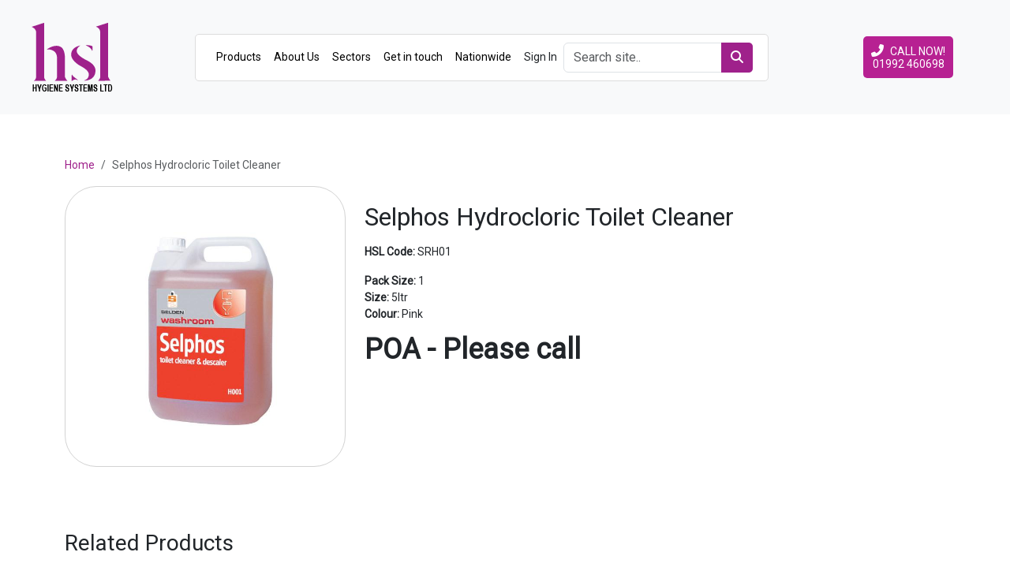

--- FILE ---
content_type: text/html; charset=UTF-8
request_url: https://hygienesys.com/product/SRH01
body_size: 21702
content:
<!doctype html>
<html lang="en">
<head>
    <meta charset="utf-8">
    <meta http-equiv="content-type" content="text/html;charset=utf-8" />
    <meta http-equiv="X-UA-Compatible" content="IE=edge">
    <meta name="viewport" content="width=device-width, initial-scale=1">
    <title>Hygiene Systems Limited - Selphos Hydrocloric Toilet Cleaner </title>
    <meta name="keywords" content="" />
    <meta name="description" content="" />

    <link rel="stylesheet" href="/css/app.css?id=0a019e5c74029ff8e8ee97838c2096a6">
    <script src="https://hygienesys.com/js/lazysizes.js" async="async"></script>
    <!-- HTML5 Shim and Respond.js IE8 support of HTML5 elements and media queries -->
    <!-- WARNING: Respond.js doesn't work if you view the page via file:// -->
    <!--[if lt IE 9]>
    <script src="https://oss.maxcdn.com/libs/html5shiv/3.7.0/html5shiv.js"></script>
    <script src="https://oss.maxcdn.com/libs/respond.js/1.4.2/respond.min.js"></script>
    <![endif]-->
</head>
<body>
<header class="p-3 bg-light text-dark">
    <div class="container-fluid">
        <nav class="navbar navbar-expand-lg navbar-light bg-light">
            <div class="container-fluid">
                <a href="/" class="navbar-brand me-auto"><img src="https://hygienesys.com/media/img/logo.png" alt="Logo"></a>
                <button class="navbar-toggler" type="button" data-bs-toggle="collapse" data-bs-target="#navbarSupportedContent" aria-controls="navbarSupportedContent" aria-expanded="false" aria-label="Toggle navigation">
                    <span class="navbar-toggler-icon"></span>
                </button>
                <div class="collapse navbar-collapse justify-content-center" id="navbarSupportedContent">
                    <div class="navbar-box">
                        <ul class="navbar-nav mb-2 mb-lg-0">
                            <li class="nav-item products">
            <a href="https://hygienesys.com/all-products" class="nav-link">Products</a>
        </li>
                <li class="nav-item about-us">
            <a href="https://hygienesys.com/about-us" class="nav-link">About Us</a>
        </li>
                <li class="nav-item sectors">
            <a href="https://hygienesys.com/sectors" class="nav-link">Sectors</a>
        </li>
                <li class="nav-item get-in-touch">
            <a href="https://hygienesys.com/contact-us" class="nav-link">Get in touch</a>
        </li>
                <li class="nav-item nationwide">
            <a href="https://hygienesys.com/nationwide-hygiene-group" class="nav-link">Nationwide</a>
        </li>
                                                                <li class="nav-item">
                                    <a href="https://hygienesys.com/user/login" class="nav-link btn btn-outline-light text-dark">Sign In</a>
                                </li>
                                                        <form action="https://hygienesys.com/search" class="d-lg-block d-flex mb-lg-0 mb-" method="GET">
    <div class="input-group">
        <input type="text" name="search" class="form-control" placeholder="Search site.." value="">
        <button class="btn btn-hsl" type="submit">
            <i class="fas fa-search"></i>
        </button>
    </div>
</form>
                        </ul>
                    </div>
                
                </div>
                <div class="d-none d-lg-flex align-items-center justify-content-center mb-lg-0 mb-3 mx-3">
                    <div class="call-now-box me-lg-3">
                        <a href="tel:01992460698" class="btn btn-hsl text-white">
                            <i class="fas fa-phone-alt"></i> CALL NOW!<br>01992 460698
                        </a>
                    </div>
                </div>
            </div>
        </nav>
    </div>
</header>
    <div id="product-page" class="container mb-5 mt-1">
    <!-- Breadcrumbs -->
    <nav aria-label="breadcrumb">
        <ol class="breadcrumb">
            <li class="breadcrumb-item"><a href="/">Home</a></li>
                        <li class="breadcrumb-item active" aria-current="page">Selphos Hydrocloric Toilet Cleaner </li>
        </ol>
    </nav>

    
<div class="row">
    <div class="col-md-4">
        <div id="product-carousel" class="carousel slide" data-bs-ride="carousel" style="border: 1px solid lightgrey; padding: 40px; border-radius: 40px;">
            <div class="carousel-inner">
                                    <div class="carousel-item active">
                        <img src="https://hygienesys.com/imgstorage/products/default/SRH01.jpg?w=500&amp;h=500&amp;fit=fill&amp;bg=ffffff&amp;0=resize&amp;1=pad" class="d-block w-100 img-fluid" alt="Product Image">
                    </div>
                            </div>
            
                    </div>

            </div>


        <div class="col-md-6">
            <div class="product-details">
                <!-- Product Title -->
                <h2 class="product-name">Selphos Hydrocloric Toilet Cleaner </h2>
                <!-- SKU -->
                <p class="product-sku"><strong>HSL Code:</strong> SRH01</p>
                <!-- Product Details -->
                <ul class="list-unstyled">
                    <li><strong>Pack Size:</strong> 1</li>                    <li><strong>Size:</strong> 5ltr</li>                    <li><strong>Colour:</strong> Pink</li>                                        <!-- Add more product details as needed -->
                </ul>
                <p></p>
                <!-- Product Price -->
                <p class="product-price">POA - Please call</p>

                
               <!-- Add to Cart Button -->
                
            </div>
        </div>
    </div>
    
        <style>
    .icon-img {
        width: 70px;
        height: 70px;
        border: 1px solid #eee; 
        border-radius: 5px;
        padding: 3px;
    }
</style>
        <div class="icons my-3 p-2" >
                    </div>
    
    <!-- Downloads -->
    
    
    <!-- Video -->
    

    <!-- Related Products -->
            <div class="row mt-5 mb-1">
            <div class="col">
                <h3>Related Products</h3>
            </div>
        </div>
        <div class="row row-cols-1 row-cols-md-4 g-4 product-grid my-1 mb-5">
                            <div class="col-sm-4 product-box product-card">
    <div class="card h-100">
        <div class="card-body d-flex flex-column">
            <div class="product-image mb-3">
                                    <a href="https://hygienesys.com/product/JW101103717">
                        <img class="img-fluid lazy" src="https://hygienesys.com/imgstorage/products/3794/Sani 4in1.png?w=200&amp;h=200&amp;fit=fill&amp;bg=ffffff&amp;0=resize&amp;1=pad">
                    </a>
                            </div>

            <div class="product-info flex-grow-1">
                                    <a href="https://hygienesys.com/product/JW101103717" class="text-decoration-none">
                                    <span class="product-name  mb-2" data-bs-toggle="tooltip" title="Taski Sani 4in1 Plus Concentrate">
                        Taski Sani 4in1 Plus Concentrate
                    </span>
                    <span class="product-hsl product-brand d-block font-weight-bold mb-2"> </span>
                    <span class="product-hsl  d-block font-weight-bold mb-2">JW101103717</span>
                    <span class="product-size d-block">Pack Size: 6</span>
                    <span class="product-colour d-block">Colour: Red</span>
                                    </a>
                            </div>

            <div class="mt-3">
                <span class="product-price d-block mb-2" style="font-size: 16px; font-family: 'Arial', sans-serif; font-weight: bold; color: #9F218B;">
                    POA - Please call
                </span>


                                    <form action="https://hygienesys.com/basket/add" method="POST">
                        <input type="hidden" name="_token" value="V5wIYjaMZRcXmxwsre9zNIPT8QSNXhYnWoXy4hCw" autocomplete="off">                        <input type="hidden" name="product_id" value="3794">
                        
                    </form>
                            </div>
        </div>
    </div>
</div>
<div id="basket-form" class="basket-form modal fade" tabindex="-1" aria-labelledby="basketModalLabel" aria-hidden="true">
        <div class="modal-dialog">
            <div class="modal-content">
                <div class="modal-header">
                    <h5 class="modal-title" id="basketModalLabel">Please choose a quantity</h5>
                    <button type="button" class="btn-close" data-bs-dismiss="modal" aria-label="Close"></button>
                </div>
                <div class="modal-body">
                    <form action="https://hygienesys.com/basket/add" method="POST">
                        <input type="hidden" name="_token" value="V5wIYjaMZRcXmxwsre9zNIPT8QSNXhYnWoXy4hCw" autocomplete="off">
                        <div class="accordion" id="accordionExample">
                            <div class="accordion-item">
                                <h2 class="accordion-header" id="headingOne">
                                    <button class="accordion-button" type="button" data-bs-toggle="collapse" data-bs-target="#collapseOne" aria-expanded="true" aria-controls="collapseOne">
                                        Adding Product to Order
                                    </button>
                                </h2>
                                <div id="collapseOne" class="accordion-collapse collapse show" aria-labelledby="headingOne" data-bs-parent="#accordionExample">
                                    <div class="accordion-body">
                                        <div class="mb-3">
                                            <label for="product-qty" class="form-label">Quantity</label>
                                            <input id="product-qty" name="qty" type="number" value="1" min="1" class="form-control"/>
                                        </div>
                                        <input id="product-id" name="product_id" type="hidden" class="form-control"/>
                                    </div>
                                </div>
                            </div>
                        </div>
                </div>

                <div class="modal-footer">
                    <button type="submit" class="btn btn-hsl">Add to Order</button>
                </div>
                </form>
            </div>
        </div>
    </div>
                            <div class="col-sm-4 product-box product-card">
    <div class="card h-100">
        <div class="card-body d-flex flex-column">
            <div class="product-image mb-3">
                                    <a href="https://hygienesys.com/product/OL821T">
                        <img class="img-fluid lazy" src="https://hygienesys.com/imgstorage/products/391/OL821T.jpg?w=200&amp;h=200&amp;fit=fill&amp;bg=ffffff&amp;0=resize&amp;1=pad">
                    </a>
                            </div>

            <div class="product-info flex-grow-1">
                                    <a href="https://hygienesys.com/product/OL821T" class="text-decoration-none">
                                    <span class="product-name  mb-2" data-bs-toggle="tooltip" title="Clover Lucia Multi Surface Cleaner - Floral Fragrance">
                        Clover Lucia Multi Surface Cleaner - Floral Fragra...
                    </span>
                    <span class="product-hsl product-brand d-block font-weight-bold mb-2"> </span>
                    <span class="product-hsl  d-block font-weight-bold mb-2">OL821T</span>
                    <span class="product-size d-block">Pack Size:  6 x 750ml</span>
                    <span class="product-colour d-block">Colour: Yellow</span>
                                    </a>
                            </div>

            <div class="mt-3">
                <span class="product-price d-block mb-2" style="font-size: 16px; font-family: 'Arial', sans-serif; font-weight: bold; color: #9F218B;">
                    POA - Please call
                </span>


                                    <form action="https://hygienesys.com/basket/add" method="POST">
                        <input type="hidden" name="_token" value="V5wIYjaMZRcXmxwsre9zNIPT8QSNXhYnWoXy4hCw" autocomplete="off">                        <input type="hidden" name="product_id" value="391">
                        
                    </form>
                            </div>
        </div>
    </div>
</div>
<div id="basket-form" class="basket-form modal fade" tabindex="-1" aria-labelledby="basketModalLabel" aria-hidden="true">
        <div class="modal-dialog">
            <div class="modal-content">
                <div class="modal-header">
                    <h5 class="modal-title" id="basketModalLabel">Please choose a quantity</h5>
                    <button type="button" class="btn-close" data-bs-dismiss="modal" aria-label="Close"></button>
                </div>
                <div class="modal-body">
                    <form action="https://hygienesys.com/basket/add" method="POST">
                        <input type="hidden" name="_token" value="V5wIYjaMZRcXmxwsre9zNIPT8QSNXhYnWoXy4hCw" autocomplete="off">
                        <div class="accordion" id="accordionExample">
                            <div class="accordion-item">
                                <h2 class="accordion-header" id="headingOne">
                                    <button class="accordion-button" type="button" data-bs-toggle="collapse" data-bs-target="#collapseOne" aria-expanded="true" aria-controls="collapseOne">
                                        Adding Product to Order
                                    </button>
                                </h2>
                                <div id="collapseOne" class="accordion-collapse collapse show" aria-labelledby="headingOne" data-bs-parent="#accordionExample">
                                    <div class="accordion-body">
                                        <div class="mb-3">
                                            <label for="product-qty" class="form-label">Quantity</label>
                                            <input id="product-qty" name="qty" type="number" value="1" min="1" class="form-control"/>
                                        </div>
                                        <input id="product-id" name="product_id" type="hidden" class="form-control"/>
                                    </div>
                                </div>
                            </div>
                        </div>
                </div>

                <div class="modal-footer">
                    <button type="submit" class="btn btn-hsl">Add to Order</button>
                </div>
                </form>
            </div>
        </div>
    </div>
                    </div>
    </div>
    
     

<div class="footer-bg">
    <div class="container footer-bg">
        <footer>
            <div class="row py-4">
              
                <div class="col-12 col-md-6 col-lg-4 mb-4 mb-md-0">
                    <h5>Hygiene Systems Limited</h5>
                    <p>
                        Unit 2<br>
                        New England Industrial Estate<br>
                        Pindar Road<br>
                        Hoddesdon<br>
                        Hertfordshire<br>
                        EN11 0BZ<br>
                        Tel: 01992 460698
                    </p>
                </div>
                <div class="col-12 col-md-6 col-lg-4 mb-4 mb-md-0">
                    <h5>Hygiene Systems Limited</h5>
                    <p>
                        11 Kelvin Place<br>
                        Stephenson Way Industrial Estate<br>
                        Thetford<br>
                        IP24 3RR<br>
                        Tel: 01842 808000
                    </p>
                </div>
                <div class="col-12 col-md-6 col-lg-4 mb-4 mb-md-0">
                    <ul class="list-unstyled">
                        <li><a href="/privacy-policy">Privacy Policy</a></li>
                        <li><a href="/confidentiality-policy">Confidentiality Policy</a></li>
                        <li><a href="/environmental-policy">Environmental Policy</a></li>
                        <li><a href="/ecological-policy">Ecological Policy</a></li>
                        <li><a href="/website-policy">Website Policy</a></li>
                        <li><a href="/cookie-policy">Cookie Policy</a></li>
                        <li><a href="/legal-statement">Legal Statement</a></li>
                        <li><a href="/terms-conditions">Terms and Conditions</a></li>
                    </ul>
                </div>
            </div>
            <div class="row">
                <div class="col-12 text-center built-by">
                    &copy; Hygiene Systems Limited 2026 - Built and Designed by <a href="https://www.comtecs.co.uk" target="_blank">Comtecs</a>
                </div>
            </div>
        </footer>
    </div>
</div>

    <!-- Main JS File -->
    <script src="/js/app.js?id=eabb5928e2f28a6a39d193aeb3312f25"></script>
    
    <script>
        $(document).ready(function() {

            $(".fancybox").fancybox();

            $('[data-toggle="tooltip"]').tooltip();

            $("img.lazy").lazyload({
                event : "scroll",
                effect : "fadeIn"
            });

            
        });

        $(function() {

            $('#jstree_category').jstree({
                "plugins" : [ "types", "json", "themes", "ui"],
                'core' : {
                    "dblclick_toggle": false,
                    "themes": {
                        "responsive" : true,
                        "dots": true,
                        "icons": true,
                        "ellipsis": true,
                    },
                    'types' : {
                        'default' : {
                            'icon' : 'glyphicon glyphicon-plus'
                        },
                        'f-open' : {
                            'icon' : 'glyphicon glyphicon-minus'
                        },
                        'f-closed' : {
                            'icon' : 'glyphicon glyphicon-plus'
                        }
                    },
                    "check_callback" : true,
                    'data' : {
                        'url' : function (node) {
                                                            return 'https://hygienesys.com/categories/0/tree.json';
                                                    },
                        'data' : function (node) {
                            return { 'id' : node.id };
                        }
                    }
                }
            });

            $('#jstree_category').dblclick(function(e) {
                //code executed on jQuery double click rather than mouse double click
                console.log('double clicked');
                var node = $(e.target).closest("li");
                var type = node.attr('rel');
                var item = node[0].id;
                var get = $('#jstree_category').jstree("get_node", item);
                window.location.href = get.data.href;
            });


            $("#jstree_category").jstree("close_all", -1);

            // bind customize icon change function in jsTree open_node event.
            $('#jstree_category').on('hover_node.jstree', function(e, data){
                $("#"+data.node.id).data('toggle', 'tooltip');
                $("#"+data.node.id).prop('title', data.node.data.title);
                $("#"+data.node.id).data('original-title', data.node.data.title);
            });

            // bind customize icon change function in jsTree open_node event.
            $('#jstree_category').on('open_node.jstree', function(e, data){
                $('#' + data.node.id).find('i.jstree-icon.jstree-themeicon').first().removeClass('glyphicon-plus').addClass('glyphicon-minus');
            });

            // bind customize icon change function in jsTree close_node event.
            $('#jstree_category').on('close_node.jstree', function(e, data){
                $('#' + data.node.id).find('i.jstree-icon.jstree-themeicon').first().removeClass('glyphicon-minus').addClass('glyphicon-plus');
            });

            $('.collapse').on('shown.bs.collapse', function(){
                $(this).parent().find(".glyphicon-plus").removeClass("glyphicon-plus").addClass("glyphicon-minus");
            }).on('hidden.bs.collapse', function(){
                $(this).parent().find(".glyphicon-minus").removeClass("glyphicon-minus").addClass("glyphicon-plus");
            });

        });
    </script>
    <script>
  $(document).ready(function () {
        $('.add-basket').click(function (e) {
            e.preventDefault();
            var product_id = $(this).data('product-id');
            var product_name = $(this).data('productName');
            $('#product-id').val(product_id);
            $('#basketModalLabel').text('Adding Product: ' + product_name);
            $('#basket-form').modal('show');
        });
    });

</script>
<script>
  $(document).ready(function () {
        $('.add-basket').click(function (e) {
            e.preventDefault();
            var product_id = $(this).data('product-id');
            var product_name = $(this).data('productName');
            $('#product-id').val(product_id);
            $('#basketModalLabel').text('Adding Product: ' + product_name);
            $('#basket-form').modal('show');
        });
    });

</script>
    
    
    
    
    </body>
</html>


--- FILE ---
content_type: text/javascript
request_url: https://hygienesys.com/js/app.js?id=eabb5928e2f28a6a39d193aeb3312f25
body_size: 571915
content:
/*! For license information please see app.js.LICENSE.txt */
(()=>{var e,t={950:()=>{!function(e,t,n,i){"use strict";if(e.console=e.console||{info:function(e){}},n)if(n.fn.fancybox)console.info("fancyBox already initialized");else{var r,o,s,a,l={closeExisting:!1,loop:!1,gutter:50,keyboard:!0,preventCaptionOverlap:!0,arrows:!0,infobar:!0,smallBtn:"auto",toolbar:"auto",buttons:["zoom","slideShow","thumbs","close"],idleTime:3,protect:!1,modal:!1,image:{preload:!1},ajax:{settings:{data:{fancybox:!0}}},iframe:{tpl:'<iframe id="fancybox-frame{rnd}" name="fancybox-frame{rnd}" class="fancybox-iframe" allowfullscreen="allowfullscreen" allow="autoplay; fullscreen" src=""></iframe>',preload:!0,css:{},attr:{scrolling:"auto"}},video:{tpl:'<video class="fancybox-video" controls controlsList="nodownload" poster="{{poster}}"><source src="{{src}}" type="{{format}}" />Sorry, your browser doesn\'t support embedded videos, <a href="{{src}}">download</a> and watch with your favorite video player!</video>',format:"",autoStart:!0},defaultType:"image",animationEffect:"zoom",animationDuration:366,zoomOpacity:"auto",transitionEffect:"fade",transitionDuration:366,slideClass:"",baseClass:"",baseTpl:'<div class="fancybox-container" role="dialog" tabindex="-1"><div class="fancybox-bg"></div><div class="fancybox-inner"><div class="fancybox-infobar"><span data-fancybox-index></span>&nbsp;/&nbsp;<span data-fancybox-count></span></div><div class="fancybox-toolbar">{{buttons}}</div><div class="fancybox-navigation">{{arrows}}</div><div class="fancybox-stage"></div><div class="fancybox-caption"><div class="fancybox-caption__body"></div></div></div></div>',spinnerTpl:'<div class="fancybox-loading"></div>',errorTpl:'<div class="fancybox-error"><p>{{ERROR}}</p></div>',btnTpl:{download:'<a download data-fancybox-download class="fancybox-button fancybox-button--download" title="{{DOWNLOAD}}" href="javascript:;"><svg xmlns="http://www.w3.org/2000/svg" viewBox="0 0 24 24"><path d="M18.62 17.09V19H5.38v-1.91zm-2.97-6.96L17 11.45l-5 4.87-5-4.87 1.36-1.32 2.68 2.64V5h1.92v7.77z"/></svg></a>',zoom:'<button data-fancybox-zoom class="fancybox-button fancybox-button--zoom" title="{{ZOOM}}"><svg xmlns="http://www.w3.org/2000/svg" viewBox="0 0 24 24"><path d="M18.7 17.3l-3-3a5.9 5.9 0 0 0-.6-7.6 5.9 5.9 0 0 0-8.4 0 5.9 5.9 0 0 0 0 8.4 5.9 5.9 0 0 0 7.7.7l3 3a1 1 0 0 0 1.3 0c.4-.5.4-1 0-1.5zM8.1 13.8a4 4 0 0 1 0-5.7 4 4 0 0 1 5.7 0 4 4 0 0 1 0 5.7 4 4 0 0 1-5.7 0z"/></svg></button>',close:'<button data-fancybox-close class="fancybox-button fancybox-button--close" title="{{CLOSE}}"><svg xmlns="http://www.w3.org/2000/svg" viewBox="0 0 24 24"><path d="M12 10.6L6.6 5.2 5.2 6.6l5.4 5.4-5.4 5.4 1.4 1.4 5.4-5.4 5.4 5.4 1.4-1.4-5.4-5.4 5.4-5.4-1.4-1.4-5.4 5.4z"/></svg></button>',arrowLeft:'<button data-fancybox-prev class="fancybox-button fancybox-button--arrow_left" title="{{PREV}}"><div><svg xmlns="http://www.w3.org/2000/svg" viewBox="0 0 24 24"><path d="M11.28 15.7l-1.34 1.37L5 12l4.94-5.07 1.34 1.38-2.68 2.72H19v1.94H8.6z"/></svg></div></button>',arrowRight:'<button data-fancybox-next class="fancybox-button fancybox-button--arrow_right" title="{{NEXT}}"><div><svg xmlns="http://www.w3.org/2000/svg" viewBox="0 0 24 24"><path d="M15.4 12.97l-2.68 2.72 1.34 1.38L19 12l-4.94-5.07-1.34 1.38 2.68 2.72H5v1.94z"/></svg></div></button>',smallBtn:'<button type="button" data-fancybox-close class="fancybox-button fancybox-close-small" title="{{CLOSE}}"><svg xmlns="http://www.w3.org/2000/svg" version="1" viewBox="0 0 24 24"><path d="M13 12l5-5-1-1-5 5-5-5-1 1 5 5-5 5 1 1 5-5 5 5 1-1z"/></svg></button>'},parentEl:"body",hideScrollbar:!0,autoFocus:!0,backFocus:!0,trapFocus:!0,fullScreen:{autoStart:!1},touch:{vertical:!0,momentum:!0},hash:null,media:{},slideShow:{autoStart:!1,speed:3e3},thumbs:{autoStart:!1,hideOnClose:!0,parentEl:".fancybox-container",axis:"y"},wheel:"auto",onInit:n.noop,beforeLoad:n.noop,afterLoad:n.noop,beforeShow:n.noop,afterShow:n.noop,beforeClose:n.noop,afterClose:n.noop,onActivate:n.noop,onDeactivate:n.noop,clickContent:function(e,t){return"image"===e.type&&"zoom"},clickSlide:"close",clickOutside:"close",dblclickContent:!1,dblclickSlide:!1,dblclickOutside:!1,mobile:{preventCaptionOverlap:!1,idleTime:!1,clickContent:function(e,t){return"image"===e.type&&"toggleControls"},clickSlide:function(e,t){return"image"===e.type?"toggleControls":"close"},dblclickContent:function(e,t){return"image"===e.type&&"zoom"},dblclickSlide:function(e,t){return"image"===e.type&&"zoom"}},lang:"en",i18n:{en:{CLOSE:"Close",NEXT:"Next",PREV:"Previous",ERROR:"The requested content cannot be loaded. <br/> Please try again later.",PLAY_START:"Start slideshow",PLAY_STOP:"Pause slideshow",FULL_SCREEN:"Full screen",THUMBS:"Thumbnails",DOWNLOAD:"Download",SHARE:"Share",ZOOM:"Zoom"},de:{CLOSE:"Schlie&szlig;en",NEXT:"Weiter",PREV:"Zur&uuml;ck",ERROR:"Die angeforderten Daten konnten nicht geladen werden. <br/> Bitte versuchen Sie es sp&auml;ter nochmal.",PLAY_START:"Diaschau starten",PLAY_STOP:"Diaschau beenden",FULL_SCREEN:"Vollbild",THUMBS:"Vorschaubilder",DOWNLOAD:"Herunterladen",SHARE:"Teilen",ZOOM:"Vergr&ouml;&szlig;ern"}}},c=n(e),d=n(t),u=0,h=e.requestAnimationFrame||e.webkitRequestAnimationFrame||e.mozRequestAnimationFrame||e.oRequestAnimationFrame||function(t){return e.setTimeout(t,1e3/60)},f=e.cancelAnimationFrame||e.webkitCancelAnimationFrame||e.mozCancelAnimationFrame||e.oCancelAnimationFrame||function(t){e.clearTimeout(t)},p=function(){var e,n=t.createElement("fakeelement"),r={transition:"transitionend",OTransition:"oTransitionEnd",MozTransition:"transitionend",WebkitTransition:"webkitTransitionEnd"};for(e in r)if(n.style[e]!==i)return r[e];return"transitionend"}(),g=function(e){return e&&e.length&&e[0].offsetHeight},m=function(e,t){var i=n.extend(!0,{},e,t);return n.each(t,(function(e,t){n.isArray(t)&&(i[e]=t)})),i},v=function(e,t,i){var r=this;r.opts=m({index:i},n.fancybox.defaults),n.isPlainObject(t)&&(r.opts=m(r.opts,t)),n.fancybox.isMobile&&(r.opts=m(r.opts,r.opts.mobile)),r.id=r.opts.id||++u,r.currIndex=parseInt(r.opts.index,10)||0,r.prevIndex=null,r.prevPos=null,r.currPos=0,r.firstRun=!0,r.group=[],r.slides={},r.addContent(e),r.group.length&&r.init()};n.extend(v.prototype,{init:function(){var i,r,o=this,s=o.group[o.currIndex].opts;s.closeExisting&&n.fancybox.close(!0),n("body").addClass("fancybox-active"),!n.fancybox.getInstance()&&!1!==s.hideScrollbar&&!n.fancybox.isMobile&&t.body.scrollHeight>e.innerHeight&&(n("head").append('<style id="fancybox-style-noscroll" type="text/css">.compensate-for-scrollbar{margin-right:'+(e.innerWidth-t.documentElement.clientWidth)+"px;}</style>"),n("body").addClass("compensate-for-scrollbar")),r="",n.each(s.buttons,(function(e,t){r+=s.btnTpl[t]||""})),i=n(o.translate(o,s.baseTpl.replace("{{buttons}}",r).replace("{{arrows}}",s.btnTpl.arrowLeft+s.btnTpl.arrowRight))).attr("id","fancybox-container-"+o.id).addClass(s.baseClass).data("FancyBox",o).appendTo(s.parentEl),o.$refs={container:i},["bg","inner","infobar","toolbar","stage","caption","navigation"].forEach((function(e){o.$refs[e]=i.find(".fancybox-"+e)})),o.trigger("onInit"),o.activate(),o.jumpTo(o.currIndex)},translate:function(e,t){var n=e.opts.i18n[e.opts.lang]||e.opts.i18n.en;return t.replace(/\{\{(\w+)\}\}/g,(function(e,t){return n[t]===i?e:n[t]}))},addContent:function(e){var t,r=this,o=n.makeArray(e);n.each(o,(function(e,t){var o,s,a,l,c,d={},u={};n.isPlainObject(t)?(d=t,u=t.opts||t):"object"===n.type(t)&&n(t).length?(u=(o=n(t)).data()||{},(u=n.extend(!0,{},u,u.options)).$orig=o,d.src=r.opts.src||u.src||o.attr("href"),d.type||d.src||(d.type="inline",d.src=t)):d={type:"html",src:t+""},d.opts=n.extend(!0,{},r.opts,u),n.isArray(u.buttons)&&(d.opts.buttons=u.buttons),n.fancybox.isMobile&&d.opts.mobile&&(d.opts=m(d.opts,d.opts.mobile)),s=d.type||d.opts.type,l=d.src||"",!s&&l&&((a=l.match(/\.(mp4|mov|ogv|webm)((\?|#).*)?$/i))?(s="video",d.opts.video.format||(d.opts.video.format="video/"+("ogv"===a[1]?"ogg":a[1]))):l.match(/(^data:image\/[a-z0-9+\/=]*,)|(\.(jp(e|g|eg)|gif|png|bmp|webp|svg|ico)((\?|#).*)?$)/i)?s="image":l.match(/\.(pdf)((\?|#).*)?$/i)?(s="iframe",d=n.extend(!0,d,{contentType:"pdf",opts:{iframe:{preload:!1}}})):"#"===l.charAt(0)&&(s="inline")),s?d.type=s:r.trigger("objectNeedsType",d),d.contentType||(d.contentType=n.inArray(d.type,["html","inline","ajax"])>-1?"html":d.type),d.index=r.group.length,"auto"==d.opts.smallBtn&&(d.opts.smallBtn=n.inArray(d.type,["html","inline","ajax"])>-1),"auto"===d.opts.toolbar&&(d.opts.toolbar=!d.opts.smallBtn),d.$thumb=d.opts.$thumb||null,d.opts.$trigger&&d.index===r.opts.index&&(d.$thumb=d.opts.$trigger.find("img:first"),d.$thumb.length&&(d.opts.$orig=d.opts.$trigger)),d.$thumb&&d.$thumb.length||!d.opts.$orig||(d.$thumb=d.opts.$orig.find("img:first")),d.$thumb&&!d.$thumb.length&&(d.$thumb=null),d.thumb=d.opts.thumb||(d.$thumb?d.$thumb[0].src:null),"function"===n.type(d.opts.caption)&&(d.opts.caption=d.opts.caption.apply(t,[r,d])),"function"===n.type(r.opts.caption)&&(d.opts.caption=r.opts.caption.apply(t,[r,d])),d.opts.caption instanceof n||(d.opts.caption=d.opts.caption===i?"":d.opts.caption+""),"ajax"===d.type&&(c=l.split(/\s+/,2)).length>1&&(d.src=c.shift(),d.opts.filter=c.shift()),d.opts.modal&&(d.opts=n.extend(!0,d.opts,{trapFocus:!0,infobar:0,toolbar:0,smallBtn:0,keyboard:0,slideShow:0,fullScreen:0,thumbs:0,touch:0,clickContent:!1,clickSlide:!1,clickOutside:!1,dblclickContent:!1,dblclickSlide:!1,dblclickOutside:!1})),r.group.push(d)})),Object.keys(r.slides).length&&(r.updateControls(),(t=r.Thumbs)&&t.isActive&&(t.create(),t.focus()))},addEvents:function(){var t=this;t.removeEvents(),t.$refs.container.on("click.fb-close","[data-fancybox-close]",(function(e){e.stopPropagation(),e.preventDefault(),t.close(e)})).on("touchstart.fb-prev click.fb-prev","[data-fancybox-prev]",(function(e){e.stopPropagation(),e.preventDefault(),t.previous()})).on("touchstart.fb-next click.fb-next","[data-fancybox-next]",(function(e){e.stopPropagation(),e.preventDefault(),t.next()})).on("click.fb","[data-fancybox-zoom]",(function(e){t[t.isScaledDown()?"scaleToActual":"scaleToFit"]()})),c.on("orientationchange.fb resize.fb",(function(e){e&&e.originalEvent&&"resize"===e.originalEvent.type?(t.requestId&&f(t.requestId),t.requestId=h((function(){t.update(e)}))):(t.current&&"iframe"===t.current.type&&t.$refs.stage.hide(),setTimeout((function(){t.$refs.stage.show(),t.update(e)}),n.fancybox.isMobile?600:250))})),d.on("keydown.fb",(function(e){var i=(n.fancybox?n.fancybox.getInstance():null).current,r=e.keyCode||e.which;if(9!=r){if(!(!i.opts.keyboard||e.ctrlKey||e.altKey||e.shiftKey||n(e.target).is("input,textarea,video,audio,select")))return 8===r||27===r?(e.preventDefault(),void t.close(e)):37===r||38===r?(e.preventDefault(),void t.previous()):39===r||40===r?(e.preventDefault(),void t.next()):void t.trigger("afterKeydown",e,r)}else i.opts.trapFocus&&t.focus(e)})),t.group[t.currIndex].opts.idleTime&&(t.idleSecondsCounter=0,d.on("mousemove.fb-idle mouseleave.fb-idle mousedown.fb-idle touchstart.fb-idle touchmove.fb-idle scroll.fb-idle keydown.fb-idle",(function(e){t.idleSecondsCounter=0,t.isIdle&&t.showControls(),t.isIdle=!1})),t.idleInterval=e.setInterval((function(){t.idleSecondsCounter++,t.idleSecondsCounter>=t.group[t.currIndex].opts.idleTime&&!t.isDragging&&(t.isIdle=!0,t.idleSecondsCounter=0,t.hideControls())}),1e3))},removeEvents:function(){var t=this;c.off("orientationchange.fb resize.fb"),d.off("keydown.fb .fb-idle"),this.$refs.container.off(".fb-close .fb-prev .fb-next"),t.idleInterval&&(e.clearInterval(t.idleInterval),t.idleInterval=null)},previous:function(e){return this.jumpTo(this.currPos-1,e)},next:function(e){return this.jumpTo(this.currPos+1,e)},jumpTo:function(e,t){var r,o,s,a,l,c,d,u,h,f=this,p=f.group.length;if(!(f.isDragging||f.isClosing||f.isAnimating&&f.firstRun)){if(e=parseInt(e,10),!(s=f.current?f.current.opts.loop:f.opts.loop)&&(e<0||e>=p))return!1;if(r=f.firstRun=!Object.keys(f.slides).length,l=f.current,f.prevIndex=f.currIndex,f.prevPos=f.currPos,a=f.createSlide(e),p>1&&((s||a.index<p-1)&&f.createSlide(e+1),(s||a.index>0)&&f.createSlide(e-1)),f.current=a,f.currIndex=a.index,f.currPos=a.pos,f.trigger("beforeShow",r),f.updateControls(),a.forcedDuration=i,n.isNumeric(t)?a.forcedDuration=t:t=a.opts[r?"animationDuration":"transitionDuration"],t=parseInt(t,10),o=f.isMoved(a),a.$slide.addClass("fancybox-slide--current"),r)return a.opts.animationEffect&&t&&f.$refs.container.css("transition-duration",t+"ms"),f.$refs.container.addClass("fancybox-is-open").trigger("focus"),f.loadSlide(a),void f.preload("image");c=n.fancybox.getTranslate(l.$slide),d=n.fancybox.getTranslate(f.$refs.stage),n.each(f.slides,(function(e,t){n.fancybox.stop(t.$slide,!0)})),l.pos!==a.pos&&(l.isComplete=!1),l.$slide.removeClass("fancybox-slide--complete fancybox-slide--current"),o?(h=c.left-(l.pos*c.width+l.pos*l.opts.gutter),n.each(f.slides,(function(e,i){i.$slide.removeClass("fancybox-animated").removeClass((function(e,t){return(t.match(/(^|\s)fancybox-fx-\S+/g)||[]).join(" ")}));var r=i.pos*c.width+i.pos*i.opts.gutter;n.fancybox.setTranslate(i.$slide,{top:0,left:r-d.left+h}),i.pos!==a.pos&&i.$slide.addClass("fancybox-slide--"+(i.pos>a.pos?"next":"previous")),g(i.$slide),n.fancybox.animate(i.$slide,{top:0,left:(i.pos-a.pos)*c.width+(i.pos-a.pos)*i.opts.gutter},t,(function(){i.$slide.css({transform:"",opacity:""}).removeClass("fancybox-slide--next fancybox-slide--previous"),i.pos===f.currPos&&f.complete()}))}))):t&&a.opts.transitionEffect&&(u="fancybox-animated fancybox-fx-"+a.opts.transitionEffect,l.$slide.addClass("fancybox-slide--"+(l.pos>a.pos?"next":"previous")),n.fancybox.animate(l.$slide,u,t,(function(){l.$slide.removeClass(u).removeClass("fancybox-slide--next fancybox-slide--previous")}),!1)),a.isLoaded?f.revealContent(a):f.loadSlide(a),f.preload("image")}},createSlide:function(e){var t,i,r=this;return i=(i=e%r.group.length)<0?r.group.length+i:i,!r.slides[e]&&r.group[i]&&(t=n('<div class="fancybox-slide"></div>').appendTo(r.$refs.stage),r.slides[e]=n.extend(!0,{},r.group[i],{pos:e,$slide:t,isLoaded:!1}),r.updateSlide(r.slides[e])),r.slides[e]},scaleToActual:function(e,t,r){var o,s,a,l,c,d=this,u=d.current,h=u.$content,f=n.fancybox.getTranslate(u.$slide).width,p=n.fancybox.getTranslate(u.$slide).height,g=u.width,m=u.height;d.isAnimating||d.isMoved()||!h||"image"!=u.type||!u.isLoaded||u.hasError||(d.isAnimating=!0,n.fancybox.stop(h),e=e===i?.5*f:e,t=t===i?.5*p:t,(o=n.fancybox.getTranslate(h)).top-=n.fancybox.getTranslate(u.$slide).top,o.left-=n.fancybox.getTranslate(u.$slide).left,l=g/o.width,c=m/o.height,s=.5*f-.5*g,a=.5*p-.5*m,g>f&&((s=o.left*l-(e*l-e))>0&&(s=0),s<f-g&&(s=f-g)),m>p&&((a=o.top*c-(t*c-t))>0&&(a=0),a<p-m&&(a=p-m)),d.updateCursor(g,m),n.fancybox.animate(h,{top:a,left:s,scaleX:l,scaleY:c},r||366,(function(){d.isAnimating=!1})),d.SlideShow&&d.SlideShow.isActive&&d.SlideShow.stop())},scaleToFit:function(e){var t,i=this,r=i.current,o=r.$content;i.isAnimating||i.isMoved()||!o||"image"!=r.type||!r.isLoaded||r.hasError||(i.isAnimating=!0,n.fancybox.stop(o),t=i.getFitPos(r),i.updateCursor(t.width,t.height),n.fancybox.animate(o,{top:t.top,left:t.left,scaleX:t.width/o.width(),scaleY:t.height/o.height()},e||366,(function(){i.isAnimating=!1})))},getFitPos:function(e){var t,i,r,o,s=e.$content,a=e.$slide,l=e.width||e.opts.width,c=e.height||e.opts.height,d={};return!!(e.isLoaded&&s&&s.length)&&(t=n.fancybox.getTranslate(this.$refs.stage).width,i=n.fancybox.getTranslate(this.$refs.stage).height,t-=parseFloat(a.css("paddingLeft"))+parseFloat(a.css("paddingRight"))+parseFloat(s.css("marginLeft"))+parseFloat(s.css("marginRight")),i-=parseFloat(a.css("paddingTop"))+parseFloat(a.css("paddingBottom"))+parseFloat(s.css("marginTop"))+parseFloat(s.css("marginBottom")),l&&c||(l=t,c=i),(l*=r=Math.min(1,t/l,i/c))>t-.5&&(l=t),(c*=r)>i-.5&&(c=i),"image"===e.type?(d.top=Math.floor(.5*(i-c))+parseFloat(a.css("paddingTop")),d.left=Math.floor(.5*(t-l))+parseFloat(a.css("paddingLeft"))):"video"===e.contentType&&(c>l/(o=e.opts.width&&e.opts.height?l/c:e.opts.ratio||16/9)?c=l/o:l>c*o&&(l=c*o)),d.width=l,d.height=c,d)},update:function(e){var t=this;n.each(t.slides,(function(n,i){t.updateSlide(i,e)}))},updateSlide:function(e,t){var i=this,r=e&&e.$content,o=e.width||e.opts.width,s=e.height||e.opts.height,a=e.$slide;i.adjustCaption(e),r&&(o||s||"video"===e.contentType)&&!e.hasError&&(n.fancybox.stop(r),n.fancybox.setTranslate(r,i.getFitPos(e)),e.pos===i.currPos&&(i.isAnimating=!1,i.updateCursor())),i.adjustLayout(e),a.length&&(a.trigger("refresh"),e.pos===i.currPos&&i.$refs.toolbar.add(i.$refs.navigation.find(".fancybox-button--arrow_right")).toggleClass("compensate-for-scrollbar",a.get(0).scrollHeight>a.get(0).clientHeight)),i.trigger("onUpdate",e,t)},centerSlide:function(e){var t=this,r=t.current,o=r.$slide;!t.isClosing&&r&&(o.siblings().css({transform:"",opacity:""}),o.parent().children().removeClass("fancybox-slide--previous fancybox-slide--next"),n.fancybox.animate(o,{top:0,left:0,opacity:1},e===i?0:e,(function(){o.css({transform:"",opacity:""}),r.isComplete||t.complete()}),!1))},isMoved:function(e){var t,i,r=e||this.current;return!!r&&(i=n.fancybox.getTranslate(this.$refs.stage),t=n.fancybox.getTranslate(r.$slide),!r.$slide.hasClass("fancybox-animated")&&(Math.abs(t.top-i.top)>.5||Math.abs(t.left-i.left)>.5))},updateCursor:function(e,t){var i,r,o=this,s=o.current,a=o.$refs.container;s&&!o.isClosing&&o.Guestures&&(a.removeClass("fancybox-is-zoomable fancybox-can-zoomIn fancybox-can-zoomOut fancybox-can-swipe fancybox-can-pan"),r=!!(i=o.canPan(e,t))||o.isZoomable(),a.toggleClass("fancybox-is-zoomable",r),n("[data-fancybox-zoom]").prop("disabled",!r),i?a.addClass("fancybox-can-pan"):r&&("zoom"===s.opts.clickContent||n.isFunction(s.opts.clickContent)&&"zoom"==s.opts.clickContent(s))?a.addClass("fancybox-can-zoomIn"):s.opts.touch&&(s.opts.touch.vertical||o.group.length>1)&&"video"!==s.contentType&&a.addClass("fancybox-can-swipe"))},isZoomable:function(){var e,t=this,n=t.current;if(n&&!t.isClosing&&"image"===n.type&&!n.hasError){if(!n.isLoaded)return!0;if((e=t.getFitPos(n))&&(n.width>e.width||n.height>e.height))return!0}return!1},isScaledDown:function(e,t){var r=!1,o=this.current,s=o.$content;return e!==i&&t!==i?r=e<o.width&&t<o.height:s&&(r=(r=n.fancybox.getTranslate(s)).width<o.width&&r.height<o.height),r},canPan:function(e,t){var r=this.current,o=null,s=!1;return"image"===r.type&&(r.isComplete||e&&t)&&!r.hasError&&(s=this.getFitPos(r),e!==i&&t!==i?o={width:e,height:t}:r.isComplete&&(o=n.fancybox.getTranslate(r.$content)),o&&s&&(s=Math.abs(o.width-s.width)>1.5||Math.abs(o.height-s.height)>1.5)),s},loadSlide:function(e){var t,i,r,o=this;if(!e.isLoading&&!e.isLoaded){if(e.isLoading=!0,!1===o.trigger("beforeLoad",e))return e.isLoading=!1,!1;switch(t=e.type,(i=e.$slide).off("refresh").trigger("onReset").addClass(e.opts.slideClass),t){case"image":o.setImage(e);break;case"iframe":o.setIframe(e);break;case"html":o.setContent(e,e.src||e.content);break;case"video":o.setContent(e,e.opts.video.tpl.replace(/\{\{src\}\}/gi,e.src).replace("{{format}}",e.opts.videoFormat||e.opts.video.format||"").replace("{{poster}}",e.thumb||""));break;case"inline":n(e.src).length?o.setContent(e,n(e.src)):o.setError(e);break;case"ajax":o.showLoading(e),r=n.ajax(n.extend({},e.opts.ajax.settings,{url:e.src,success:function(t,n){"success"===n&&o.setContent(e,t)},error:function(t,n){t&&"abort"!==n&&o.setError(e)}})),i.one("onReset",(function(){r.abort()}));break;default:o.setError(e)}return!0}},setImage:function(e){var i,r=this;setTimeout((function(){var t=e.$image;r.isClosing||!e.isLoading||t&&t.length&&t[0].complete||e.hasError||r.showLoading(e)}),50),r.checkSrcset(e),e.$content=n('<div class="fancybox-content"></div>').addClass("fancybox-is-hidden").appendTo(e.$slide.addClass("fancybox-slide--image")),!1!==e.opts.preload&&e.opts.width&&e.opts.height&&e.thumb&&(e.width=e.opts.width,e.height=e.opts.height,(i=t.createElement("img")).onerror=function(){n(this).remove(),e.$ghost=null},i.onload=function(){r.afterLoad(e)},e.$ghost=n(i).addClass("fancybox-image").appendTo(e.$content).attr("src",e.thumb)),r.setBigImage(e)},checkSrcset:function(t){var n,i,r,o,s=t.opts.srcset||t.opts.image.srcset;if(s){r=e.devicePixelRatio||1,o=e.innerWidth*r,i=s.split(",").map((function(e){var t={};return e.trim().split(/\s+/).forEach((function(e,n){var i=parseInt(e.substring(0,e.length-1),10);if(0===n)return t.url=e;i&&(t.value=i,t.postfix=e[e.length-1])})),t})),i.sort((function(e,t){return e.value-t.value}));for(var a=0;a<i.length;a++){var l=i[a];if("w"===l.postfix&&l.value>=o||"x"===l.postfix&&l.value>=r){n=l;break}}!n&&i.length&&(n=i[i.length-1]),n&&(t.src=n.url,t.width&&t.height&&"w"==n.postfix&&(t.height=t.width/t.height*n.value,t.width=n.value),t.opts.srcset=s)}},setBigImage:function(e){var i=this,r=t.createElement("img"),o=n(r);e.$image=o.one("error",(function(){i.setError(e)})).one("load",(function(){var t;e.$ghost||(i.resolveImageSlideSize(e,this.naturalWidth,this.naturalHeight),i.afterLoad(e)),i.isClosing||(e.opts.srcset&&((t=e.opts.sizes)&&"auto"!==t||(t=(e.width/e.height>1&&c.width()/c.height()>1?"100":Math.round(e.width/e.height*100))+"vw"),o.attr("sizes",t).attr("srcset",e.opts.srcset)),e.$ghost&&setTimeout((function(){e.$ghost&&!i.isClosing&&e.$ghost.hide()}),Math.min(300,Math.max(1e3,e.height/1600))),i.hideLoading(e))})).addClass("fancybox-image").attr("src",e.src).appendTo(e.$content),(r.complete||"complete"==r.readyState)&&o.naturalWidth&&o.naturalHeight?o.trigger("load"):r.error&&o.trigger("error")},resolveImageSlideSize:function(e,t,n){var i=parseInt(e.opts.width,10),r=parseInt(e.opts.height,10);e.width=t,e.height=n,i>0&&(e.width=i,e.height=Math.floor(i*n/t)),r>0&&(e.width=Math.floor(r*t/n),e.height=r)},setIframe:function(e){var t,r=this,o=e.opts.iframe,s=e.$slide;e.$content=n('<div class="fancybox-content'+(o.preload?" fancybox-is-hidden":"")+'"></div>').css(o.css).appendTo(s),s.addClass("fancybox-slide--"+e.contentType),e.$iframe=t=n(o.tpl.replace(/\{rnd\}/g,(new Date).getTime())).attr(o.attr).appendTo(e.$content),o.preload?(r.showLoading(e),t.on("load.fb error.fb",(function(t){this.isReady=1,e.$slide.trigger("refresh"),r.afterLoad(e)})),s.on("refresh.fb",(function(){var n,r=e.$content,a=o.css.width,l=o.css.height;if(1===t[0].isReady){try{n=t.contents().find("body")}catch(e){}n&&n.length&&n.children().length&&(s.css("overflow","visible"),r.css({width:"100%","max-width":"100%",height:"9999px"}),a===i&&(a=Math.ceil(Math.max(n[0].clientWidth,n.outerWidth(!0)))),r.css("width",a||"").css("max-width",""),l===i&&(l=Math.ceil(Math.max(n[0].clientHeight,n.outerHeight(!0)))),r.css("height",l||""),s.css("overflow","auto")),r.removeClass("fancybox-is-hidden")}}))):r.afterLoad(e),t.attr("src",e.src),s.one("onReset",(function(){try{n(this).find("iframe").hide().unbind().attr("src","//about:blank")}catch(e){}n(this).off("refresh.fb").empty(),e.isLoaded=!1,e.isRevealed=!1}))},setContent:function(e,t){var i,r=this;r.isClosing||(r.hideLoading(e),e.$content&&n.fancybox.stop(e.$content),e.$slide.empty(),(i=t)&&i.hasOwnProperty&&i instanceof n&&t.parent().length?((t.hasClass("fancybox-content")||t.parent().hasClass("fancybox-content"))&&t.parents(".fancybox-slide").trigger("onReset"),e.$placeholder=n("<div>").hide().insertAfter(t),t.css("display","inline-block")):e.hasError||("string"===n.type(t)&&(t=n("<div>").append(n.trim(t)).contents()),e.opts.filter&&(t=n("<div>").html(t).find(e.opts.filter))),e.$slide.one("onReset",(function(){n(this).find("video,audio").trigger("pause"),e.$placeholder&&(e.$placeholder.after(t.removeClass("fancybox-content").hide()).remove(),e.$placeholder=null),e.$smallBtn&&(e.$smallBtn.remove(),e.$smallBtn=null),e.hasError||(n(this).empty(),e.isLoaded=!1,e.isRevealed=!1)})),n(t).appendTo(e.$slide),n(t).is("video,audio")&&(n(t).addClass("fancybox-video"),n(t).wrap("<div></div>"),e.contentType="video",e.opts.width=e.opts.width||n(t).attr("width"),e.opts.height=e.opts.height||n(t).attr("height")),e.$content=e.$slide.children().filter("div,form,main,video,audio,article,.fancybox-content").first(),e.$content.siblings().hide(),e.$content.length||(e.$content=e.$slide.wrapInner("<div></div>").children().first()),e.$content.addClass("fancybox-content"),e.$slide.addClass("fancybox-slide--"+e.contentType),r.afterLoad(e))},setError:function(e){e.hasError=!0,e.$slide.trigger("onReset").removeClass("fancybox-slide--"+e.contentType).addClass("fancybox-slide--error"),e.contentType="html",this.setContent(e,this.translate(e,e.opts.errorTpl)),e.pos===this.currPos&&(this.isAnimating=!1)},showLoading:function(e){var t=this;(e=e||t.current)&&!e.$spinner&&(e.$spinner=n(t.translate(t,t.opts.spinnerTpl)).appendTo(e.$slide).hide().fadeIn("fast"))},hideLoading:function(e){(e=e||this.current)&&e.$spinner&&(e.$spinner.stop().remove(),delete e.$spinner)},afterLoad:function(e){var t=this;t.isClosing||(e.isLoading=!1,e.isLoaded=!0,t.trigger("afterLoad",e),t.hideLoading(e),!e.opts.smallBtn||e.$smallBtn&&e.$smallBtn.length||(e.$smallBtn=n(t.translate(e,e.opts.btnTpl.smallBtn)).appendTo(e.$content)),e.opts.protect&&e.$content&&!e.hasError&&(e.$content.on("contextmenu.fb",(function(e){return 2==e.button&&e.preventDefault(),!0})),"image"===e.type&&n('<div class="fancybox-spaceball"></div>').appendTo(e.$content)),t.adjustCaption(e),t.adjustLayout(e),e.pos===t.currPos&&t.updateCursor(),t.revealContent(e))},adjustCaption:function(e){var t,n=this,i=e||n.current,r=i.opts.caption,o=i.opts.preventCaptionOverlap,s=n.$refs.caption,a=!1;s.toggleClass("fancybox-caption--separate",o),o&&r&&r.length&&(i.pos!==n.currPos?((t=s.clone().appendTo(s.parent())).children().eq(0).empty().html(r),a=t.outerHeight(!0),t.empty().remove()):n.$caption&&(a=n.$caption.outerHeight(!0)),i.$slide.css("padding-bottom",a||""))},adjustLayout:function(e){var t,n,i,r,o=e||this.current;o.isLoaded&&!0!==o.opts.disableLayoutFix&&(o.$content.css("margin-bottom",""),o.$content.outerHeight()>o.$slide.height()+.5&&(i=o.$slide[0].style["padding-bottom"],r=o.$slide.css("padding-bottom"),parseFloat(r)>0&&(t=o.$slide[0].scrollHeight,o.$slide.css("padding-bottom",0),Math.abs(t-o.$slide[0].scrollHeight)<1&&(n=r),o.$slide.css("padding-bottom",i))),o.$content.css("margin-bottom",n))},revealContent:function(e){var t,r,o,s,a=this,l=e.$slide,c=!1,d=!1,u=a.isMoved(e),h=e.isRevealed;return e.isRevealed=!0,t=e.opts[a.firstRun?"animationEffect":"transitionEffect"],o=e.opts[a.firstRun?"animationDuration":"transitionDuration"],o=parseInt(e.forcedDuration===i?o:e.forcedDuration,10),!u&&e.pos===a.currPos&&o||(t=!1),"zoom"===t&&(e.pos===a.currPos&&o&&"image"===e.type&&!e.hasError&&(d=a.getThumbPos(e))?c=a.getFitPos(e):t="fade"),"zoom"===t?(a.isAnimating=!0,c.scaleX=c.width/d.width,c.scaleY=c.height/d.height,"auto"==(s=e.opts.zoomOpacity)&&(s=Math.abs(e.width/e.height-d.width/d.height)>.1),s&&(d.opacity=.1,c.opacity=1),n.fancybox.setTranslate(e.$content.removeClass("fancybox-is-hidden"),d),g(e.$content),void n.fancybox.animate(e.$content,c,o,(function(){a.isAnimating=!1,a.complete()}))):(a.updateSlide(e),t?(n.fancybox.stop(l),r="fancybox-slide--"+(e.pos>=a.prevPos?"next":"previous")+" fancybox-animated fancybox-fx-"+t,l.addClass(r).removeClass("fancybox-slide--current"),e.$content.removeClass("fancybox-is-hidden"),g(l),"image"!==e.type&&e.$content.hide().show(0),void n.fancybox.animate(l,"fancybox-slide--current",o,(function(){l.removeClass(r).css({transform:"",opacity:""}),e.pos===a.currPos&&a.complete()}),!0)):(e.$content.removeClass("fancybox-is-hidden"),h||!u||"image"!==e.type||e.hasError||e.$content.hide().fadeIn("fast"),void(e.pos===a.currPos&&a.complete())))},getThumbPos:function(e){var i,r,o,s,a,l,c=e.$thumb;return!(!c||!function(e){var i,r;return!(!e||e.ownerDocument!==t)&&(n(".fancybox-container").css("pointer-events","none"),i={x:e.getBoundingClientRect().left+e.offsetWidth/2,y:e.getBoundingClientRect().top+e.offsetHeight/2},r=t.elementFromPoint(i.x,i.y)===e,n(".fancybox-container").css("pointer-events",""),r)}(c[0]))&&(r=n.fancybox.getTranslate(c),o=parseFloat(c.css("border-top-width")||0),s=parseFloat(c.css("border-right-width")||0),a=parseFloat(c.css("border-bottom-width")||0),l=parseFloat(c.css("border-left-width")||0),i={top:r.top+o,left:r.left+l,width:r.width-s-l,height:r.height-o-a,scaleX:1,scaleY:1},r.width>0&&r.height>0&&i)},complete:function(){var e,t=this,i=t.current,r={};!t.isMoved()&&i.isLoaded&&(i.isComplete||(i.isComplete=!0,i.$slide.siblings().trigger("onReset"),t.preload("inline"),g(i.$slide),i.$slide.addClass("fancybox-slide--complete"),n.each(t.slides,(function(e,i){i.pos>=t.currPos-1&&i.pos<=t.currPos+1?r[i.pos]=i:i&&(n.fancybox.stop(i.$slide),i.$slide.off().remove())})),t.slides=r),t.isAnimating=!1,t.updateCursor(),t.trigger("afterShow"),i.opts.video.autoStart&&i.$slide.find("video,audio").filter(":visible:first").trigger("play").one("ended",(function(){Document.exitFullscreen?Document.exitFullscreen():this.webkitExitFullscreen&&this.webkitExitFullscreen(),t.next()})),i.opts.autoFocus&&"html"===i.contentType&&((e=i.$content.find("input[autofocus]:enabled:visible:first")).length?e.trigger("focus"):t.focus(null,!0)),i.$slide.scrollTop(0).scrollLeft(0))},preload:function(e){var t,n,i=this;i.group.length<2||(n=i.slides[i.currPos+1],(t=i.slides[i.currPos-1])&&t.type===e&&i.loadSlide(t),n&&n.type===e&&i.loadSlide(n))},focus:function(e,i){var r,o,s=this,a=["a[href]","area[href]",'input:not([disabled]):not([type="hidden"]):not([aria-hidden])',"select:not([disabled]):not([aria-hidden])","textarea:not([disabled]):not([aria-hidden])","button:not([disabled]):not([aria-hidden])","iframe","object","embed","video","audio","[contenteditable]",'[tabindex]:not([tabindex^="-"])'].join(",");s.isClosing||((r=(r=!e&&s.current&&s.current.isComplete?s.current.$slide.find("*:visible"+(i?":not(.fancybox-close-small)":"")):s.$refs.container.find("*:visible")).filter(a).filter((function(){return"hidden"!==n(this).css("visibility")&&!n(this).hasClass("disabled")}))).length?(o=r.index(t.activeElement),e&&e.shiftKey?(o<0||0==o)&&(e.preventDefault(),r.eq(r.length-1).trigger("focus")):(o<0||o==r.length-1)&&(e&&e.preventDefault(),r.eq(0).trigger("focus"))):s.$refs.container.trigger("focus"))},activate:function(){var e=this;n(".fancybox-container").each((function(){var t=n(this).data("FancyBox");t&&t.id!==e.id&&!t.isClosing&&(t.trigger("onDeactivate"),t.removeEvents(),t.isVisible=!1)})),e.isVisible=!0,(e.current||e.isIdle)&&(e.update(),e.updateControls()),e.trigger("onActivate"),e.addEvents()},close:function(e,t){var i,r,o,s,a,l,c,d=this,u=d.current,f=function(){d.cleanUp(e)};return!d.isClosing&&(d.isClosing=!0,!1===d.trigger("beforeClose",e)?(d.isClosing=!1,h((function(){d.update()})),!1):(d.removeEvents(),o=u.$content,i=u.opts.animationEffect,r=n.isNumeric(t)?t:i?u.opts.animationDuration:0,u.$slide.removeClass("fancybox-slide--complete fancybox-slide--next fancybox-slide--previous fancybox-animated"),!0!==e?n.fancybox.stop(u.$slide):i=!1,u.$slide.siblings().trigger("onReset").remove(),r&&d.$refs.container.removeClass("fancybox-is-open").addClass("fancybox-is-closing").css("transition-duration",r+"ms"),d.hideLoading(u),d.hideControls(!0),d.updateCursor(),"zoom"!==i||o&&r&&"image"===u.type&&!d.isMoved()&&!u.hasError&&(c=d.getThumbPos(u))||(i="fade"),"zoom"===i?(n.fancybox.stop(o),l={top:(s=n.fancybox.getTranslate(o)).top,left:s.left,scaleX:s.width/c.width,scaleY:s.height/c.height,width:c.width,height:c.height},"auto"==(a=u.opts.zoomOpacity)&&(a=Math.abs(u.width/u.height-c.width/c.height)>.1),a&&(c.opacity=0),n.fancybox.setTranslate(o,l),g(o),n.fancybox.animate(o,c,r,f),!0):(i&&r?n.fancybox.animate(u.$slide.addClass("fancybox-slide--previous").removeClass("fancybox-slide--current"),"fancybox-animated fancybox-fx-"+i,r,f):!0===e?setTimeout(f,r):f(),!0)))},cleanUp:function(t){var i,r,o,s=this,a=s.current.opts.$orig;s.current.$slide.trigger("onReset"),s.$refs.container.empty().remove(),s.trigger("afterClose",t),s.current.opts.backFocus&&(a&&a.length&&a.is(":visible")||(a=s.$trigger),a&&a.length&&(r=e.scrollX,o=e.scrollY,a.trigger("focus"),n("html, body").scrollTop(o).scrollLeft(r))),s.current=null,(i=n.fancybox.getInstance())?i.activate():(n("body").removeClass("fancybox-active compensate-for-scrollbar"),n("#fancybox-style-noscroll").remove())},trigger:function(e,t){var i,r=Array.prototype.slice.call(arguments,1),o=this,s=t&&t.opts?t:o.current;if(s?r.unshift(s):s=o,r.unshift(o),n.isFunction(s.opts[e])&&(i=s.opts[e].apply(s,r)),!1===i)return i;"afterClose"!==e&&o.$refs?o.$refs.container.trigger(e+".fb",r):d.trigger(e+".fb",r)},updateControls:function(){var e=this,i=e.current,r=i.index,o=e.$refs.container,s=e.$refs.caption,a=i.opts.caption;i.$slide.trigger("refresh"),a&&a.length?(e.$caption=s,s.children().eq(0).html(a)):e.$caption=null,e.hasHiddenControls||e.isIdle||e.showControls(),o.find("[data-fancybox-count]").html(e.group.length),o.find("[data-fancybox-index]").html(r+1),o.find("[data-fancybox-prev]").prop("disabled",!i.opts.loop&&r<=0),o.find("[data-fancybox-next]").prop("disabled",!i.opts.loop&&r>=e.group.length-1),"image"===i.type?o.find("[data-fancybox-zoom]").show().end().find("[data-fancybox-download]").attr("href",i.opts.image.src||i.src).show():i.opts.toolbar&&o.find("[data-fancybox-download],[data-fancybox-zoom]").hide(),n(t.activeElement).is(":hidden,[disabled]")&&e.$refs.container.trigger("focus")},hideControls:function(e){var t=["infobar","toolbar","nav"];!e&&this.current.opts.preventCaptionOverlap||t.push("caption"),this.$refs.container.removeClass(t.map((function(e){return"fancybox-show-"+e})).join(" ")),this.hasHiddenControls=!0},showControls:function(){var e=this,t=e.current?e.current.opts:e.opts,n=e.$refs.container;e.hasHiddenControls=!1,e.idleSecondsCounter=0,n.toggleClass("fancybox-show-toolbar",!(!t.toolbar||!t.buttons)).toggleClass("fancybox-show-infobar",!!(t.infobar&&e.group.length>1)).toggleClass("fancybox-show-caption",!!e.$caption).toggleClass("fancybox-show-nav",!!(t.arrows&&e.group.length>1)).toggleClass("fancybox-is-modal",!!t.modal)},toggleControls:function(){this.hasHiddenControls?this.showControls():this.hideControls()}}),n.fancybox={version:"3.5.7",defaults:l,getInstance:function(e){var t=n('.fancybox-container:not(".fancybox-is-closing"):last').data("FancyBox"),i=Array.prototype.slice.call(arguments,1);return t instanceof v&&("string"===n.type(e)?t[e].apply(t,i):"function"===n.type(e)&&e.apply(t,i),t)},open:function(e,t,n){return new v(e,t,n)},close:function(e){var t=this.getInstance();t&&(t.close(),!0===e&&this.close(e))},destroy:function(){this.close(!0),d.add("body").off("click.fb-start","**")},isMobile:/Android|webOS|iPhone|iPad|iPod|BlackBerry|IEMobile|Opera Mini/i.test(navigator.userAgent),use3d:(r=t.createElement("div"),e.getComputedStyle&&e.getComputedStyle(r)&&e.getComputedStyle(r).getPropertyValue("transform")&&!(t.documentMode&&t.documentMode<11)),getTranslate:function(e){var t;return!(!e||!e.length)&&{top:(t=e[0].getBoundingClientRect()).top||0,left:t.left||0,width:t.width,height:t.height,opacity:parseFloat(e.css("opacity"))}},setTranslate:function(e,t){var n="",r={};if(e&&t)return t.left===i&&t.top===i||(n=(t.left===i?e.position().left:t.left)+"px, "+(t.top===i?e.position().top:t.top)+"px",n=this.use3d?"translate3d("+n+", 0px)":"translate("+n+")"),t.scaleX!==i&&t.scaleY!==i?n+=" scale("+t.scaleX+", "+t.scaleY+")":t.scaleX!==i&&(n+=" scaleX("+t.scaleX+")"),n.length&&(r.transform=n),t.opacity!==i&&(r.opacity=t.opacity),t.width!==i&&(r.width=t.width),t.height!==i&&(r.height=t.height),e.css(r)},animate:function(e,t,r,o,s){var a,l=this;n.isFunction(r)&&(o=r,r=null),l.stop(e),a=l.getTranslate(e),e.on(p,(function(c){(!c||!c.originalEvent||e.is(c.originalEvent.target)&&"z-index"!=c.originalEvent.propertyName)&&(l.stop(e),n.isNumeric(r)&&e.css("transition-duration",""),n.isPlainObject(t)?t.scaleX!==i&&t.scaleY!==i&&l.setTranslate(e,{top:t.top,left:t.left,width:a.width*t.scaleX,height:a.height*t.scaleY,scaleX:1,scaleY:1}):!0!==s&&e.removeClass(t),n.isFunction(o)&&o(c))})),n.isNumeric(r)&&e.css("transition-duration",r+"ms"),n.isPlainObject(t)?(t.scaleX!==i&&t.scaleY!==i&&(delete t.width,delete t.height,e.parent().hasClass("fancybox-slide--image")&&e.parent().addClass("fancybox-is-scaling")),n.fancybox.setTranslate(e,t)):e.addClass(t),e.data("timer",setTimeout((function(){e.trigger(p)}),r+33))},stop:function(e,t){e&&e.length&&(clearTimeout(e.data("timer")),t&&e.trigger(p),e.off(p).css("transition-duration",""),e.parent().removeClass("fancybox-is-scaling"))}},n.fn.fancybox=function(e){var t;return(t=(e=e||{}).selector||!1)?n("body").off("click.fb-start",t).on("click.fb-start",t,{options:e},_):this.off("click.fb-start").on("click.fb-start",{items:this,options:e},_),this},d.on("click.fb-start","[data-fancybox]",_),d.on("click.fb-start","[data-fancybox-trigger]",(function(e){n('[data-fancybox="'+n(this).attr("data-fancybox-trigger")+'"]').eq(n(this).attr("data-fancybox-index")||0).trigger("click.fb-start",{$trigger:n(this)})})),o=".fancybox-button",s="fancybox-focus",a=null,d.on("mousedown mouseup focus blur",o,(function(e){switch(e.type){case"mousedown":a=n(this);break;case"mouseup":a=null;break;case"focusin":n(o).removeClass(s),n(this).is(a)||n(this).is("[disabled]")||n(this).addClass(s);break;case"focusout":n(o).removeClass(s)}}))}function _(e,t){var i,r,o,s=[],a=0;e&&e.isDefaultPrevented()||(e.preventDefault(),t=t||{},e&&e.data&&(t=m(e.data.options,t)),i=t.$target||n(e.currentTarget).trigger("blur"),(o=n.fancybox.getInstance())&&o.$trigger&&o.$trigger.is(i)||(s=t.selector?n(t.selector):(r=i.attr("data-fancybox")||"")?(s=e.data?e.data.items:[]).length?s.filter('[data-fancybox="'+r+'"]'):n('[data-fancybox="'+r+'"]'):[i],(a=n(s).index(i))<0&&(a=0),(o=n.fancybox.open(s,t,a)).$trigger=i))}}(window,document,jQuery),function(e){"use strict";var t={youtube:{matcher:/(youtube\.com|youtu\.be|youtube\-nocookie\.com)\/(watch\?(.*&)?v=|v\/|u\/|embed\/?)?(videoseries\?list=(.*)|[\w-]{11}|\?listType=(.*)&list=(.*))(.*)/i,params:{autoplay:1,autohide:1,fs:1,rel:0,hd:1,wmode:"transparent",enablejsapi:1,html5:1},paramPlace:8,type:"iframe",url:"https://www.youtube-nocookie.com/embed/$4",thumb:"https://img.youtube.com/vi/$4/hqdefault.jpg"},vimeo:{matcher:/^.+vimeo.com\/(.*\/)?([\d]+)(.*)?/,params:{autoplay:1,hd:1,show_title:1,show_byline:1,show_portrait:0,fullscreen:1},paramPlace:3,type:"iframe",url:"//player.vimeo.com/video/$2"},instagram:{matcher:/(instagr\.am|instagram\.com)\/p\/([a-zA-Z0-9_\-]+)\/?/i,type:"image",url:"//$1/p/$2/media/?size=l"},gmap_place:{matcher:/(maps\.)?google\.([a-z]{2,3}(\.[a-z]{2})?)\/(((maps\/(place\/(.*)\/)?\@(.*),(\d+.?\d+?)z))|(\?ll=))(.*)?/i,type:"iframe",url:function(e){return"//maps.google."+e[2]+"/?ll="+(e[9]?e[9]+"&z="+Math.floor(e[10])+(e[12]?e[12].replace(/^\//,"&"):""):e[12]+"").replace(/\?/,"&")+"&output="+(e[12]&&e[12].indexOf("layer=c")>0?"svembed":"embed")}},gmap_search:{matcher:/(maps\.)?google\.([a-z]{2,3}(\.[a-z]{2})?)\/(maps\/search\/)(.*)/i,type:"iframe",url:function(e){return"//maps.google."+e[2]+"/maps?q="+e[5].replace("query=","q=").replace("api=1","")+"&output=embed"}}},n=function(t,n,i){if(t)return i=i||"","object"===e.type(i)&&(i=e.param(i,!0)),e.each(n,(function(e,n){t=t.replace("$"+e,n||"")})),i.length&&(t+=(t.indexOf("?")>0?"&":"?")+i),t};e(document).on("objectNeedsType.fb",(function(i,r,o){var s,a,l,c,d,u,h,f=o.src||"",p=!1;s=e.extend(!0,{},t,o.opts.media),e.each(s,(function(t,i){if(l=f.match(i.matcher)){if(p=i.type,h=t,u={},i.paramPlace&&l[i.paramPlace]){"?"==(d=l[i.paramPlace])[0]&&(d=d.substring(1)),d=d.split("&");for(var r=0;r<d.length;++r){var s=d[r].split("=",2);2==s.length&&(u[s[0]]=decodeURIComponent(s[1].replace(/\+/g," ")))}}return c=e.extend(!0,{},i.params,o.opts[t],u),f="function"===e.type(i.url)?i.url.call(this,l,c,o):n(i.url,l,c),a="function"===e.type(i.thumb)?i.thumb.call(this,l,c,o):n(i.thumb,l),"youtube"===t?f=f.replace(/&t=((\d+)m)?(\d+)s/,(function(e,t,n,i){return"&start="+((n?60*parseInt(n,10):0)+parseInt(i,10))})):"vimeo"===t&&(f=f.replace("&%23","#")),!1}})),p?(o.opts.thumb||o.opts.$thumb&&o.opts.$thumb.length||(o.opts.thumb=a),"iframe"===p&&(o.opts=e.extend(!0,o.opts,{iframe:{preload:!1,attr:{scrolling:"no"}}})),e.extend(o,{type:p,src:f,origSrc:o.src,contentSource:h,contentType:"image"===p?"image":"gmap_place"==h||"gmap_search"==h?"map":"video"})):f&&(o.type=o.opts.defaultType)}));var i={youtube:{src:"https://www.youtube.com/iframe_api",class:"YT",loading:!1,loaded:!1},vimeo:{src:"https://player.vimeo.com/api/player.js",class:"Vimeo",loading:!1,loaded:!1},load:function(e){var t,n=this;this[e].loaded?setTimeout((function(){n.done(e)})):this[e].loading||(this[e].loading=!0,(t=document.createElement("script")).type="text/javascript",t.src=this[e].src,"youtube"===e?window.onYouTubeIframeAPIReady=function(){n[e].loaded=!0,n.done(e)}:t.onload=function(){n[e].loaded=!0,n.done(e)},document.body.appendChild(t))},done:function(t){var n,i;"youtube"===t&&delete window.onYouTubeIframeAPIReady,(n=e.fancybox.getInstance())&&(i=n.current.$content.find("iframe"),"youtube"===t&&void 0!==YT&&YT?new YT.Player(i.attr("id"),{events:{onStateChange:function(e){0==e.data&&n.next()}}}):"vimeo"===t&&void 0!==Vimeo&&Vimeo&&new Vimeo.Player(i).on("ended",(function(){n.next()})))}};e(document).on({"afterShow.fb":function(e,t,n){t.group.length>1&&("youtube"===n.contentSource||"vimeo"===n.contentSource)&&i.load(n.contentSource)}})}(jQuery),function(e,t,n){"use strict";var i=e.requestAnimationFrame||e.webkitRequestAnimationFrame||e.mozRequestAnimationFrame||e.oRequestAnimationFrame||function(t){return e.setTimeout(t,1e3/60)},r=e.cancelAnimationFrame||e.webkitCancelAnimationFrame||e.mozCancelAnimationFrame||e.oCancelAnimationFrame||function(t){e.clearTimeout(t)},o=function(t){var n=[];for(var i in t=(t=t.originalEvent||t||e.e).touches&&t.touches.length?t.touches:t.changedTouches&&t.changedTouches.length?t.changedTouches:[t])t[i].pageX?n.push({x:t[i].pageX,y:t[i].pageY}):t[i].clientX&&n.push({x:t[i].clientX,y:t[i].clientY});return n},s=function(e,t,n){return t&&e?"x"===n?e.x-t.x:"y"===n?e.y-t.y:Math.sqrt(Math.pow(e.x-t.x,2)+Math.pow(e.y-t.y,2)):0},a=function(e){if(e.is('a,area,button,[role="button"],input,label,select,summary,textarea,video,audio,iframe')||n.isFunction(e.get(0).onclick)||e.data("selectable"))return!0;for(var t=0,i=e[0].attributes,r=i.length;t<r;t++)if("data-fancybox-"===i[t].nodeName.substr(0,14))return!0;return!1},l=function(t){for(var n,i,r,o,s,a=!1;n=t.get(0),i=void 0,r=void 0,o=void 0,s=void 0,i=e.getComputedStyle(n)["overflow-y"],r=e.getComputedStyle(n)["overflow-x"],o=("scroll"===i||"auto"===i)&&n.scrollHeight>n.clientHeight,s=("scroll"===r||"auto"===r)&&n.scrollWidth>n.clientWidth,!(a=o||s)&&(t=t.parent()).length&&!t.hasClass("fancybox-stage")&&!t.is("body"););return a},c=function(e){var t=this;t.instance=e,t.$bg=e.$refs.bg,t.$stage=e.$refs.stage,t.$container=e.$refs.container,t.destroy(),t.$container.on("touchstart.fb.touch mousedown.fb.touch",n.proxy(t,"ontouchstart"))};c.prototype.destroy=function(){var e=this;e.$container.off(".fb.touch"),n(t).off(".fb.touch"),e.requestId&&(r(e.requestId),e.requestId=null),e.tapped&&(clearTimeout(e.tapped),e.tapped=null)},c.prototype.ontouchstart=function(i){var r=this,c=n(i.target),d=r.instance,u=d.current,h=u.$slide,f=u.$content,p="touchstart"==i.type;if(p&&r.$container.off("mousedown.fb.touch"),(!i.originalEvent||2!=i.originalEvent.button)&&h.length&&c.length&&!a(c)&&!a(c.parent())&&(c.is("img")||!(i.originalEvent.clientX>c[0].clientWidth+c.offset().left))){if(!u||d.isAnimating||u.$slide.hasClass("fancybox-animated"))return i.stopPropagation(),void i.preventDefault();r.realPoints=r.startPoints=o(i),r.startPoints.length&&(u.touch&&i.stopPropagation(),r.startEvent=i,r.canTap=!0,r.$target=c,r.$content=f,r.opts=u.opts.touch,r.isPanning=!1,r.isSwiping=!1,r.isZooming=!1,r.isScrolling=!1,r.canPan=d.canPan(),r.startTime=(new Date).getTime(),r.distanceX=r.distanceY=r.distance=0,r.canvasWidth=Math.round(h[0].clientWidth),r.canvasHeight=Math.round(h[0].clientHeight),r.contentLastPos=null,r.contentStartPos=n.fancybox.getTranslate(r.$content)||{top:0,left:0},r.sliderStartPos=n.fancybox.getTranslate(h),r.stagePos=n.fancybox.getTranslate(d.$refs.stage),r.sliderStartPos.top-=r.stagePos.top,r.sliderStartPos.left-=r.stagePos.left,r.contentStartPos.top-=r.stagePos.top,r.contentStartPos.left-=r.stagePos.left,n(t).off(".fb.touch").on(p?"touchend.fb.touch touchcancel.fb.touch":"mouseup.fb.touch mouseleave.fb.touch",n.proxy(r,"ontouchend")).on(p?"touchmove.fb.touch":"mousemove.fb.touch",n.proxy(r,"ontouchmove")),n.fancybox.isMobile&&t.addEventListener("scroll",r.onscroll,!0),((r.opts||r.canPan)&&(c.is(r.$stage)||r.$stage.find(c).length)||(c.is(".fancybox-image")&&i.preventDefault(),n.fancybox.isMobile&&c.parents(".fancybox-caption").length))&&(r.isScrollable=l(c)||l(c.parent()),n.fancybox.isMobile&&r.isScrollable||i.preventDefault(),(1===r.startPoints.length||u.hasError)&&(r.canPan?(n.fancybox.stop(r.$content),r.isPanning=!0):r.isSwiping=!0,r.$container.addClass("fancybox-is-grabbing")),2===r.startPoints.length&&"image"===u.type&&(u.isLoaded||u.$ghost)&&(r.canTap=!1,r.isSwiping=!1,r.isPanning=!1,r.isZooming=!0,n.fancybox.stop(r.$content),r.centerPointStartX=.5*(r.startPoints[0].x+r.startPoints[1].x)-n(e).scrollLeft(),r.centerPointStartY=.5*(r.startPoints[0].y+r.startPoints[1].y)-n(e).scrollTop(),r.percentageOfImageAtPinchPointX=(r.centerPointStartX-r.contentStartPos.left)/r.contentStartPos.width,r.percentageOfImageAtPinchPointY=(r.centerPointStartY-r.contentStartPos.top)/r.contentStartPos.height,r.startDistanceBetweenFingers=s(r.startPoints[0],r.startPoints[1]))))}},c.prototype.onscroll=function(e){this.isScrolling=!0,t.removeEventListener("scroll",this.onscroll,!0)},c.prototype.ontouchmove=function(e){var t=this;void 0===e.originalEvent.buttons||0!==e.originalEvent.buttons?t.isScrolling?t.canTap=!1:(t.newPoints=o(e),(t.opts||t.canPan)&&t.newPoints.length&&t.newPoints.length&&(t.isSwiping&&!0===t.isSwiping||e.preventDefault(),t.distanceX=s(t.newPoints[0],t.startPoints[0],"x"),t.distanceY=s(t.newPoints[0],t.startPoints[0],"y"),t.distance=s(t.newPoints[0],t.startPoints[0]),t.distance>0&&(t.isSwiping?t.onSwipe(e):t.isPanning?t.onPan():t.isZooming&&t.onZoom()))):t.ontouchend(e)},c.prototype.onSwipe=function(t){var o,s=this,a=s.instance,l=s.isSwiping,c=s.sliderStartPos.left||0;if(!0!==l)"x"==l&&(s.distanceX>0&&(s.instance.group.length<2||0===s.instance.current.index&&!s.instance.current.opts.loop)?c+=Math.pow(s.distanceX,.8):s.distanceX<0&&(s.instance.group.length<2||s.instance.current.index===s.instance.group.length-1&&!s.instance.current.opts.loop)?c-=Math.pow(-s.distanceX,.8):c+=s.distanceX),s.sliderLastPos={top:"x"==l?0:s.sliderStartPos.top+s.distanceY,left:c},s.requestId&&(r(s.requestId),s.requestId=null),s.requestId=i((function(){s.sliderLastPos&&(n.each(s.instance.slides,(function(e,t){var i=t.pos-s.instance.currPos;n.fancybox.setTranslate(t.$slide,{top:s.sliderLastPos.top,left:s.sliderLastPos.left+i*s.canvasWidth+i*t.opts.gutter})})),s.$container.addClass("fancybox-is-sliding"))}));else if(Math.abs(s.distance)>10){if(s.canTap=!1,a.group.length<2&&s.opts.vertical?s.isSwiping="y":a.isDragging||!1===s.opts.vertical||"auto"===s.opts.vertical&&n(e).width()>800?s.isSwiping="x":(o=Math.abs(180*Math.atan2(s.distanceY,s.distanceX)/Math.PI),s.isSwiping=o>45&&o<135?"y":"x"),"y"===s.isSwiping&&n.fancybox.isMobile&&s.isScrollable)return void(s.isScrolling=!0);a.isDragging=s.isSwiping,s.startPoints=s.newPoints,n.each(a.slides,(function(e,t){var i,r;n.fancybox.stop(t.$slide),i=n.fancybox.getTranslate(t.$slide),r=n.fancybox.getTranslate(a.$refs.stage),t.$slide.css({transform:"",opacity:"","transition-duration":""}).removeClass("fancybox-animated").removeClass((function(e,t){return(t.match(/(^|\s)fancybox-fx-\S+/g)||[]).join(" ")})),t.pos===a.current.pos&&(s.sliderStartPos.top=i.top-r.top,s.sliderStartPos.left=i.left-r.left),n.fancybox.setTranslate(t.$slide,{top:i.top-r.top,left:i.left-r.left})})),a.SlideShow&&a.SlideShow.isActive&&a.SlideShow.stop()}},c.prototype.onPan=function(){var e=this;s(e.newPoints[0],e.realPoints[0])<(n.fancybox.isMobile?10:5)?e.startPoints=e.newPoints:(e.canTap=!1,e.contentLastPos=e.limitMovement(),e.requestId&&r(e.requestId),e.requestId=i((function(){n.fancybox.setTranslate(e.$content,e.contentLastPos)})))},c.prototype.limitMovement=function(){var e,t,n,i,r,o,s=this,a=s.canvasWidth,l=s.canvasHeight,c=s.distanceX,d=s.distanceY,u=s.contentStartPos,h=u.left,f=u.top,p=u.width,g=u.height;return r=p>a?h+c:h,o=f+d,e=Math.max(0,.5*a-.5*p),t=Math.max(0,.5*l-.5*g),n=Math.min(a-p,.5*a-.5*p),i=Math.min(l-g,.5*l-.5*g),c>0&&r>e&&(r=e-1+Math.pow(-e+h+c,.8)||0),c<0&&r<n&&(r=n+1-Math.pow(n-h-c,.8)||0),d>0&&o>t&&(o=t-1+Math.pow(-t+f+d,.8)||0),d<0&&o<i&&(o=i+1-Math.pow(i-f-d,.8)||0),{top:o,left:r}},c.prototype.limitPosition=function(e,t,n,i){var r=this.canvasWidth,o=this.canvasHeight;return e=n>r?(e=e>0?0:e)<r-n?r-n:e:Math.max(0,r/2-n/2),{top:t=i>o?(t=t>0?0:t)<o-i?o-i:t:Math.max(0,o/2-i/2),left:e}},c.prototype.onZoom=function(){var t=this,o=t.contentStartPos,a=o.width,l=o.height,c=o.left,d=o.top,u=s(t.newPoints[0],t.newPoints[1])/t.startDistanceBetweenFingers,h=Math.floor(a*u),f=Math.floor(l*u),p=(a-h)*t.percentageOfImageAtPinchPointX,g=(l-f)*t.percentageOfImageAtPinchPointY,m=(t.newPoints[0].x+t.newPoints[1].x)/2-n(e).scrollLeft(),v=(t.newPoints[0].y+t.newPoints[1].y)/2-n(e).scrollTop(),_=m-t.centerPointStartX,y={top:d+(g+(v-t.centerPointStartY)),left:c+(p+_),scaleX:u,scaleY:u};t.canTap=!1,t.newWidth=h,t.newHeight=f,t.contentLastPos=y,t.requestId&&r(t.requestId),t.requestId=i((function(){n.fancybox.setTranslate(t.$content,t.contentLastPos)}))},c.prototype.ontouchend=function(e){var i=this,s=i.isSwiping,a=i.isPanning,l=i.isZooming,c=i.isScrolling;if(i.endPoints=o(e),i.dMs=Math.max((new Date).getTime()-i.startTime,1),i.$container.removeClass("fancybox-is-grabbing"),n(t).off(".fb.touch"),t.removeEventListener("scroll",i.onscroll,!0),i.requestId&&(r(i.requestId),i.requestId=null),i.isSwiping=!1,i.isPanning=!1,i.isZooming=!1,i.isScrolling=!1,i.instance.isDragging=!1,i.canTap)return i.onTap(e);i.speed=100,i.velocityX=i.distanceX/i.dMs*.5,i.velocityY=i.distanceY/i.dMs*.5,a?i.endPanning():l?i.endZooming():i.endSwiping(s,c)},c.prototype.endSwiping=function(e,t){var i=this,r=!1,o=i.instance.group.length,s=Math.abs(i.distanceX),a="x"==e&&o>1&&(i.dMs>130&&s>10||s>50);i.sliderLastPos=null,"y"==e&&!t&&Math.abs(i.distanceY)>50?(n.fancybox.animate(i.instance.current.$slide,{top:i.sliderStartPos.top+i.distanceY+150*i.velocityY,opacity:0},200),r=i.instance.close(!0,250)):a&&i.distanceX>0?r=i.instance.previous(300):a&&i.distanceX<0&&(r=i.instance.next(300)),!1!==r||"x"!=e&&"y"!=e||i.instance.centerSlide(200),i.$container.removeClass("fancybox-is-sliding")},c.prototype.endPanning=function(){var e,t,i,r=this;r.contentLastPos&&(!1===r.opts.momentum||r.dMs>350?(e=r.contentLastPos.left,t=r.contentLastPos.top):(e=r.contentLastPos.left+500*r.velocityX,t=r.contentLastPos.top+500*r.velocityY),(i=r.limitPosition(e,t,r.contentStartPos.width,r.contentStartPos.height)).width=r.contentStartPos.width,i.height=r.contentStartPos.height,n.fancybox.animate(r.$content,i,366))},c.prototype.endZooming=function(){var e,t,i,r,o=this,s=o.instance.current,a=o.newWidth,l=o.newHeight;o.contentLastPos&&(e=o.contentLastPos.left,r={top:t=o.contentLastPos.top,left:e,width:a,height:l,scaleX:1,scaleY:1},n.fancybox.setTranslate(o.$content,r),a<o.canvasWidth&&l<o.canvasHeight?o.instance.scaleToFit(150):a>s.width||l>s.height?o.instance.scaleToActual(o.centerPointStartX,o.centerPointStartY,150):(i=o.limitPosition(e,t,a,l),n.fancybox.animate(o.$content,i,150)))},c.prototype.onTap=function(t){var i,r=this,s=n(t.target),a=r.instance,l=a.current,c=t&&o(t)||r.startPoints,d=c[0]?c[0].x-n(e).scrollLeft()-r.stagePos.left:0,u=c[0]?c[0].y-n(e).scrollTop()-r.stagePos.top:0,h=function(e){var i=l.opts[e];if(n.isFunction(i)&&(i=i.apply(a,[l,t])),i)switch(i){case"close":a.close(r.startEvent);break;case"toggleControls":a.toggleControls();break;case"next":a.next();break;case"nextOrClose":a.group.length>1?a.next():a.close(r.startEvent);break;case"zoom":"image"==l.type&&(l.isLoaded||l.$ghost)&&(a.canPan()?a.scaleToFit():a.isScaledDown()?a.scaleToActual(d,u):a.group.length<2&&a.close(r.startEvent))}};if((!t.originalEvent||2!=t.originalEvent.button)&&(s.is("img")||!(d>s[0].clientWidth+s.offset().left))){if(s.is(".fancybox-bg,.fancybox-inner,.fancybox-outer,.fancybox-container"))i="Outside";else if(s.is(".fancybox-slide"))i="Slide";else{if(!a.current.$content||!a.current.$content.find(s).addBack().filter(s).length)return;i="Content"}if(r.tapped){if(clearTimeout(r.tapped),r.tapped=null,Math.abs(d-r.tapX)>50||Math.abs(u-r.tapY)>50)return this;h("dblclick"+i)}else r.tapX=d,r.tapY=u,l.opts["dblclick"+i]&&l.opts["dblclick"+i]!==l.opts["click"+i]?r.tapped=setTimeout((function(){r.tapped=null,a.isAnimating||h("click"+i)}),500):h("click"+i);return this}},n(t).on("onActivate.fb",(function(e,t){t&&!t.Guestures&&(t.Guestures=new c(t))})).on("beforeClose.fb",(function(e,t){t&&t.Guestures&&t.Guestures.destroy()}))}(window,document,jQuery),function(e,t){"use strict";t.extend(!0,t.fancybox.defaults,{btnTpl:{slideShow:'<button data-fancybox-play class="fancybox-button fancybox-button--play" title="{{PLAY_START}}"><svg xmlns="http://www.w3.org/2000/svg" viewBox="0 0 24 24"><path d="M6.5 5.4v13.2l11-6.6z"/></svg><svg xmlns="http://www.w3.org/2000/svg" viewBox="0 0 24 24"><path d="M8.33 5.75h2.2v12.5h-2.2V5.75zm5.15 0h2.2v12.5h-2.2V5.75z"/></svg></button>'},slideShow:{autoStart:!1,speed:3e3,progress:!0}});var n=function(e){this.instance=e,this.init()};t.extend(n.prototype,{timer:null,isActive:!1,$button:null,init:function(){var e=this,n=e.instance,i=n.group[n.currIndex].opts.slideShow;e.$button=n.$refs.toolbar.find("[data-fancybox-play]").on("click",(function(){e.toggle()})),n.group.length<2||!i?e.$button.hide():i.progress&&(e.$progress=t('<div class="fancybox-progress"></div>').appendTo(n.$refs.inner))},set:function(e){var n=this,i=n.instance,r=i.current;r&&(!0===e||r.opts.loop||i.currIndex<i.group.length-1)?n.isActive&&"video"!==r.contentType&&(n.$progress&&t.fancybox.animate(n.$progress.show(),{scaleX:1},r.opts.slideShow.speed),n.timer=setTimeout((function(){i.current.opts.loop||i.current.index!=i.group.length-1?i.next():i.jumpTo(0)}),r.opts.slideShow.speed)):(n.stop(),i.idleSecondsCounter=0,i.showControls())},clear:function(){var e=this;clearTimeout(e.timer),e.timer=null,e.$progress&&e.$progress.removeAttr("style").hide()},start:function(){var e=this,t=e.instance.current;t&&(e.$button.attr("title",(t.opts.i18n[t.opts.lang]||t.opts.i18n.en).PLAY_STOP).removeClass("fancybox-button--play").addClass("fancybox-button--pause"),e.isActive=!0,t.isComplete&&e.set(!0),e.instance.trigger("onSlideShowChange",!0))},stop:function(){var e=this,t=e.instance.current;e.clear(),e.$button.attr("title",(t.opts.i18n[t.opts.lang]||t.opts.i18n.en).PLAY_START).removeClass("fancybox-button--pause").addClass("fancybox-button--play"),e.isActive=!1,e.instance.trigger("onSlideShowChange",!1),e.$progress&&e.$progress.removeAttr("style").hide()},toggle:function(){var e=this;e.isActive?e.stop():e.start()}}),t(e).on({"onInit.fb":function(e,t){t&&!t.SlideShow&&(t.SlideShow=new n(t))},"beforeShow.fb":function(e,t,n,i){var r=t&&t.SlideShow;i?r&&n.opts.slideShow.autoStart&&r.start():r&&r.isActive&&r.clear()},"afterShow.fb":function(e,t,n){var i=t&&t.SlideShow;i&&i.isActive&&i.set()},"afterKeydown.fb":function(n,i,r,o,s){var a=i&&i.SlideShow;!a||!r.opts.slideShow||80!==s&&32!==s||t(e.activeElement).is("button,a,input")||(o.preventDefault(),a.toggle())},"beforeClose.fb onDeactivate.fb":function(e,t){var n=t&&t.SlideShow;n&&n.stop()}}),t(e).on("visibilitychange",(function(){var n=t.fancybox.getInstance(),i=n&&n.SlideShow;i&&i.isActive&&(e.hidden?i.clear():i.set())}))}(document,jQuery),function(e,t){"use strict";var n=function(){for(var t=[["requestFullscreen","exitFullscreen","fullscreenElement","fullscreenEnabled","fullscreenchange","fullscreenerror"],["webkitRequestFullscreen","webkitExitFullscreen","webkitFullscreenElement","webkitFullscreenEnabled","webkitfullscreenchange","webkitfullscreenerror"],["webkitRequestFullScreen","webkitCancelFullScreen","webkitCurrentFullScreenElement","webkitCancelFullScreen","webkitfullscreenchange","webkitfullscreenerror"],["mozRequestFullScreen","mozCancelFullScreen","mozFullScreenElement","mozFullScreenEnabled","mozfullscreenchange","mozfullscreenerror"],["msRequestFullscreen","msExitFullscreen","msFullscreenElement","msFullscreenEnabled","MSFullscreenChange","MSFullscreenError"]],n={},i=0;i<t.length;i++){var r=t[i];if(r&&r[1]in e){for(var o=0;o<r.length;o++)n[t[0][o]]=r[o];return n}}return!1}();if(n){var i={request:function(t){(t=t||e.documentElement)[n.requestFullscreen](t.ALLOW_KEYBOARD_INPUT)},exit:function(){e[n.exitFullscreen]()},toggle:function(t){t=t||e.documentElement,this.isFullscreen()?this.exit():this.request(t)},isFullscreen:function(){return Boolean(e[n.fullscreenElement])},enabled:function(){return Boolean(e[n.fullscreenEnabled])}};t.extend(!0,t.fancybox.defaults,{btnTpl:{fullScreen:'<button data-fancybox-fullscreen class="fancybox-button fancybox-button--fsenter" title="{{FULL_SCREEN}}"><svg xmlns="http://www.w3.org/2000/svg" viewBox="0 0 24 24"><path d="M7 14H5v5h5v-2H7v-3zm-2-4h2V7h3V5H5v5zm12 7h-3v2h5v-5h-2v3zM14 5v2h3v3h2V5h-5z"/></svg><svg xmlns="http://www.w3.org/2000/svg" viewBox="0 0 24 24"><path d="M5 16h3v3h2v-5H5zm3-8H5v2h5V5H8zm6 11h2v-3h3v-2h-5zm2-11V5h-2v5h5V8z"/></svg></button>'},fullScreen:{autoStart:!1}}),t(e).on(n.fullscreenchange,(function(){var e=i.isFullscreen(),n=t.fancybox.getInstance();n&&(n.current&&"image"===n.current.type&&n.isAnimating&&(n.isAnimating=!1,n.update(!0,!0,0),n.isComplete||n.complete()),n.trigger("onFullscreenChange",e),n.$refs.container.toggleClass("fancybox-is-fullscreen",e),n.$refs.toolbar.find("[data-fancybox-fullscreen]").toggleClass("fancybox-button--fsenter",!e).toggleClass("fancybox-button--fsexit",e))}))}t(e).on({"onInit.fb":function(e,t){n?t&&t.group[t.currIndex].opts.fullScreen?(t.$refs.container.on("click.fb-fullscreen","[data-fancybox-fullscreen]",(function(e){e.stopPropagation(),e.preventDefault(),i.toggle()})),t.opts.fullScreen&&!0===t.opts.fullScreen.autoStart&&i.request(),t.FullScreen=i):t&&t.$refs.toolbar.find("[data-fancybox-fullscreen]").hide():t.$refs.toolbar.find("[data-fancybox-fullscreen]").remove()},"afterKeydown.fb":function(e,t,n,i,r){t&&t.FullScreen&&70===r&&(i.preventDefault(),t.FullScreen.toggle())},"beforeClose.fb":function(e,t){t&&t.FullScreen&&t.$refs.container.hasClass("fancybox-is-fullscreen")&&i.exit()}})}(document,jQuery),function(e,t){"use strict";var n="fancybox-thumbs",i=n+"-active";t.fancybox.defaults=t.extend(!0,{btnTpl:{thumbs:'<button data-fancybox-thumbs class="fancybox-button fancybox-button--thumbs" title="{{THUMBS}}"><svg xmlns="http://www.w3.org/2000/svg" viewBox="0 0 24 24"><path d="M14.59 14.59h3.76v3.76h-3.76v-3.76zm-4.47 0h3.76v3.76h-3.76v-3.76zm-4.47 0h3.76v3.76H5.65v-3.76zm8.94-4.47h3.76v3.76h-3.76v-3.76zm-4.47 0h3.76v3.76h-3.76v-3.76zm-4.47 0h3.76v3.76H5.65v-3.76zm8.94-4.47h3.76v3.76h-3.76V5.65zm-4.47 0h3.76v3.76h-3.76V5.65zm-4.47 0h3.76v3.76H5.65V5.65z"/></svg></button>'},thumbs:{autoStart:!1,hideOnClose:!0,parentEl:".fancybox-container",axis:"y"}},t.fancybox.defaults);var r=function(e){this.init(e)};t.extend(r.prototype,{$button:null,$grid:null,$list:null,isVisible:!1,isActive:!1,init:function(e){var t=this,n=e.group,i=0;t.instance=e,t.opts=n[e.currIndex].opts.thumbs,e.Thumbs=t,t.$button=e.$refs.toolbar.find("[data-fancybox-thumbs]");for(var r=0,o=n.length;r<o&&(n[r].thumb&&i++,!(i>1));r++);i>1&&t.opts?(t.$button.removeAttr("style").on("click",(function(){t.toggle()})),t.isActive=!0):t.$button.hide()},create:function(){var e,i=this,r=i.instance,o=i.opts.parentEl,s=[];i.$grid||(i.$grid=t('<div class="'+n+" "+n+"-"+i.opts.axis+'"></div>').appendTo(r.$refs.container.find(o).addBack().filter(o)),i.$grid.on("click","a",(function(){r.jumpTo(t(this).attr("data-index"))}))),i.$list||(i.$list=t('<div class="'+n+'__list">').appendTo(i.$grid)),t.each(r.group,(function(t,n){(e=n.thumb)||"image"!==n.type||(e=n.src),s.push('<a href="javascript:;" tabindex="0" data-index="'+t+'"'+(e&&e.length?' style="background-image:url('+e+')"':'class="fancybox-thumbs-missing"')+"></a>")})),i.$list[0].innerHTML=s.join(""),"x"===i.opts.axis&&i.$list.width(parseInt(i.$grid.css("padding-right"),10)+r.group.length*i.$list.children().eq(0).outerWidth(!0))},focus:function(e){var t,n,r=this,o=r.$list,s=r.$grid;r.instance.current&&(n=(t=o.children().removeClass(i).filter('[data-index="'+r.instance.current.index+'"]').addClass(i)).position(),"y"===r.opts.axis&&(n.top<0||n.top>o.height()-t.outerHeight())?o.stop().animate({scrollTop:o.scrollTop()+n.top},e):"x"===r.opts.axis&&(n.left<s.scrollLeft()||n.left>s.scrollLeft()+(s.width()-t.outerWidth()))&&o.parent().stop().animate({scrollLeft:n.left},e))},update:function(){var e=this;e.instance.$refs.container.toggleClass("fancybox-show-thumbs",this.isVisible),e.isVisible?(e.$grid||e.create(),e.instance.trigger("onThumbsShow"),e.focus(0)):e.$grid&&e.instance.trigger("onThumbsHide"),e.instance.update()},hide:function(){this.isVisible=!1,this.update()},show:function(){this.isVisible=!0,this.update()},toggle:function(){this.isVisible=!this.isVisible,this.update()}}),t(e).on({"onInit.fb":function(e,t){var n;t&&!t.Thumbs&&(n=new r(t)).isActive&&!0===n.opts.autoStart&&n.show()},"beforeShow.fb":function(e,t,n,i){var r=t&&t.Thumbs;r&&r.isVisible&&r.focus(i?0:250)},"afterKeydown.fb":function(e,t,n,i,r){var o=t&&t.Thumbs;o&&o.isActive&&71===r&&(i.preventDefault(),o.toggle())},"beforeClose.fb":function(e,t){var n=t&&t.Thumbs;n&&n.isVisible&&!1!==n.opts.hideOnClose&&n.$grid.hide()}})}(document,jQuery),function(e,t){"use strict";t.extend(!0,t.fancybox.defaults,{btnTpl:{share:'<button data-fancybox-share class="fancybox-button fancybox-button--share" title="{{SHARE}}"><svg xmlns="http://www.w3.org/2000/svg" viewBox="0 0 24 24"><path d="M2.55 19c1.4-8.4 9.1-9.8 11.9-9.8V5l7 7-7 6.3v-3.5c-2.8 0-10.5 2.1-11.9 4.2z"/></svg></button>'},share:{url:function(e,t){return!e.currentHash&&"inline"!==t.type&&"html"!==t.type&&(t.origSrc||t.src)||window.location},tpl:'<div class="fancybox-share"><h1>{{SHARE}}</h1><p><a class="fancybox-share__button fancybox-share__button--fb" href="https://www.facebook.com/sharer/sharer.php?u={{url}}"><svg viewBox="0 0 512 512" xmlns="http://www.w3.org/2000/svg"><path d="m287 456v-299c0-21 6-35 35-35h38v-63c-7-1-29-3-55-3-54 0-91 33-91 94v306m143-254h-205v72h196" /></svg><span>Facebook</span></a><a class="fancybox-share__button fancybox-share__button--tw" href="https://twitter.com/intent/tweet?url={{url}}&text={{descr}}"><svg viewBox="0 0 512 512" xmlns="http://www.w3.org/2000/svg"><path d="m456 133c-14 7-31 11-47 13 17-10 30-27 37-46-15 10-34 16-52 20-61-62-157-7-141 75-68-3-129-35-169-85-22 37-11 86 26 109-13 0-26-4-37-9 0 39 28 72 65 80-12 3-25 4-37 2 10 33 41 57 77 57-42 30-77 38-122 34 170 111 378-32 359-208 16-11 30-25 41-42z" /></svg><span>Twitter</span></a><a class="fancybox-share__button fancybox-share__button--pt" href="https://www.pinterest.com/pin/create/button/?url={{url}}&description={{descr}}&media={{media}}"><svg viewBox="0 0 512 512" xmlns="http://www.w3.org/2000/svg"><path d="m265 56c-109 0-164 78-164 144 0 39 15 74 47 87 5 2 10 0 12-5l4-19c2-6 1-8-3-13-9-11-15-25-15-45 0-58 43-110 113-110 62 0 96 38 96 88 0 67-30 122-73 122-24 0-42-19-36-44 6-29 20-60 20-81 0-19-10-35-31-35-25 0-44 26-44 60 0 21 7 36 7 36l-30 125c-8 37-1 83 0 87 0 3 4 4 5 2 2-3 32-39 42-75l16-64c8 16 31 29 56 29 74 0 124-67 124-157 0-69-58-132-146-132z" fill="#fff"/></svg><span>Pinterest</span></a></p><p><input class="fancybox-share__input" type="text" value="{{url_raw}}" onclick="select()" /></p></div>'}}),t(e).on("click","[data-fancybox-share]",(function(){var e,n,i,r,o=t.fancybox.getInstance(),s=o.current||null;s&&("function"===t.type(s.opts.share.url)&&(e=s.opts.share.url.apply(s,[o,s])),n=s.opts.share.tpl.replace(/\{\{media\}\}/g,"image"===s.type?encodeURIComponent(s.src):"").replace(/\{\{url\}\}/g,encodeURIComponent(e)).replace(/\{\{url_raw\}\}/g,(i=e,r={"&":"&amp;","<":"&lt;",">":"&gt;",'"':"&quot;","'":"&#39;","/":"&#x2F;","`":"&#x60;","=":"&#x3D;"},String(i).replace(/[&<>"'`=\/]/g,(function(e){return r[e]})))).replace(/\{\{descr\}\}/g,o.$caption?encodeURIComponent(o.$caption.text()):""),t.fancybox.open({src:o.translate(o,n),type:"html",opts:{touch:!1,animationEffect:!1,afterLoad:function(e,t){o.$refs.container.one("beforeClose.fb",(function(){e.close(null,0)})),t.$content.find(".fancybox-share__button").click((function(){return window.open(this.href,"Share","width=550, height=450"),!1}))},mobile:{autoFocus:!1}}}))}))}(document,jQuery),function(e,t,n){"use strict";function i(){var t=e.location.hash.substr(1),n=t.split("-"),i=n.length>1&&/^\+?\d+$/.test(n[n.length-1])&&parseInt(n.pop(-1),10)||1;return{hash:t,index:i<1?1:i,gallery:n.join("-")}}function r(e){""!==e.gallery&&n("[data-fancybox='"+n.escapeSelector(e.gallery)+"']").eq(e.index-1).focus().trigger("click.fb-start")}function o(e){var t,n;return!!e&&(""!==(n=(t=e.current?e.current.opts:e.opts).hash||(t.$orig?t.$orig.data("fancybox")||t.$orig.data("fancybox-trigger"):""))&&n)}n.escapeSelector||(n.escapeSelector=function(e){return(e+"").replace(/([\0-\x1f\x7f]|^-?\d)|^-$|[^\x80-\uFFFF\w-]/g,(function(e,t){return t?"\0"===e?"�":e.slice(0,-1)+"\\"+e.charCodeAt(e.length-1).toString(16)+" ":"\\"+e}))}),n((function(){!1!==n.fancybox.defaults.hash&&(n(t).on({"onInit.fb":function(e,t){var n,r;!1!==t.group[t.currIndex].opts.hash&&(n=i(),(r=o(t))&&n.gallery&&r==n.gallery&&(t.currIndex=n.index-1))},"beforeShow.fb":function(n,i,r,s){var a;r&&!1!==r.opts.hash&&(a=o(i))&&(i.currentHash=a+(i.group.length>1?"-"+(r.index+1):""),e.location.hash!=="#"+i.currentHash&&(s&&!i.origHash&&(i.origHash=e.location.hash),i.hashTimer&&clearTimeout(i.hashTimer),i.hashTimer=setTimeout((function(){"replaceState"in e.history?(e.history[s?"pushState":"replaceState"]({},t.title,e.location.pathname+e.location.search+"#"+i.currentHash),s&&(i.hasCreatedHistory=!0)):e.location.hash=i.currentHash,i.hashTimer=null}),300)))},"beforeClose.fb":function(n,i,r){r&&!1!==r.opts.hash&&(clearTimeout(i.hashTimer),i.currentHash&&i.hasCreatedHistory?e.history.back():i.currentHash&&("replaceState"in e.history?e.history.replaceState({},t.title,e.location.pathname+e.location.search+(i.origHash||"")):e.location.hash=i.origHash),i.currentHash=null)}}),n(e).on("hashchange.fb",(function(){var e=i(),t=null;n.each(n(".fancybox-container").get().reverse(),(function(e,i){var r=n(i).data("FancyBox");if(r&&r.currentHash)return t=r,!1})),t?t.currentHash===e.gallery+"-"+e.index||1===e.index&&t.currentHash==e.gallery||(t.currentHash=null,t.close()):""!==e.gallery&&r(e)})),setTimeout((function(){n.fancybox.getInstance()||r(i())}),50))}))}(window,document,jQuery),function(e,t){"use strict";var n=(new Date).getTime();t(e).on({"onInit.fb":function(e,t,i){t.$refs.stage.on("mousewheel DOMMouseScroll wheel MozMousePixelScroll",(function(e){var i=t.current,r=(new Date).getTime();t.group.length<2||!1===i.opts.wheel||"auto"===i.opts.wheel&&"image"!==i.type||(e.preventDefault(),e.stopPropagation(),i.$slide.hasClass("fancybox-animated")||(e=e.originalEvent||e,r-n<250||(n=r,t[(-e.deltaY||-e.deltaX||e.wheelDelta||-e.detail)<0?"next":"previous"]())))}))}})}(document,jQuery)},988:(e,t,n)=>{"use strict";var i=n(947),r=n.n(i);n(213),n(448),n(139),r().configure({showSpinner:!1}),document.addEventListener("DOMContentLoaded",(function(){document.addEventListener("livewire:init",(function(){Livewire.hook("request",(function(e){e.uri,e.options,e.payload;var t=e.respond,n=e.succeed,i=e.fail;r().start(),t((function(e){e.status,e.response;r().done()})),n((function(e){e.status,e.json})),i((function(e){e.status,e.content,e.preventDefault}))}))}))}))},213:(e,t,n)=>{window._=n(543);try{window.$=window.jQuery=n(692),n(454)}catch(e){}window.axios=n(425),window.axios.defaults.headers.common["X-Requested-With"]="XMLHttpRequest"},448:(e,t,n)=>{function i(e){return i="function"==typeof Symbol&&"symbol"==typeof Symbol.iterator?function(e){return typeof e}:function(e){return e&&"function"==typeof Symbol&&e.constructor===Symbol&&e!==Symbol.prototype?"symbol":typeof e},i(e)}function r(e,t,n){var r;return r=function(e,t){if("object"!=i(e)||!e)return e;var n=e[Symbol.toPrimitive];if(void 0!==n){var r=n.call(e,t||"default");if("object"!=i(r))return r;throw new TypeError("@@toPrimitive must return a primitive value.")}return("string"===t?String:Number)(e)}(t,"string"),(t="symbol"==i(r)?r:r+"")in e?Object.defineProperty(e,t,{value:n,enumerable:!0,configurable:!0,writable:!0}):e[t]=n,e}n(599),n(950),n(38),n(460),n(358),$((function(){$(".index-simple-slider").slick(r(r({dots:!1,arrows:!1,autoplay:!0,infinite:!0,fade:!0,speed:1500},"fade",!0),"cssEase","linear"))}))},526:(e,t)=>{"use strict";t.byteLength=function(e){var t=a(e),n=t[0],i=t[1];return 3*(n+i)/4-i},t.toByteArray=function(e){var t,n,o=a(e),s=o[0],l=o[1],c=new r(function(e,t,n){return 3*(t+n)/4-n}(0,s,l)),d=0,u=l>0?s-4:s;for(n=0;n<u;n+=4)t=i[e.charCodeAt(n)]<<18|i[e.charCodeAt(n+1)]<<12|i[e.charCodeAt(n+2)]<<6|i[e.charCodeAt(n+3)],c[d++]=t>>16&255,c[d++]=t>>8&255,c[d++]=255&t;2===l&&(t=i[e.charCodeAt(n)]<<2|i[e.charCodeAt(n+1)]>>4,c[d++]=255&t);1===l&&(t=i[e.charCodeAt(n)]<<10|i[e.charCodeAt(n+1)]<<4|i[e.charCodeAt(n+2)]>>2,c[d++]=t>>8&255,c[d++]=255&t);return c},t.fromByteArray=function(e){for(var t,i=e.length,r=i%3,o=[],s=16383,a=0,c=i-r;a<c;a+=s)o.push(l(e,a,a+s>c?c:a+s));1===r?(t=e[i-1],o.push(n[t>>2]+n[t<<4&63]+"==")):2===r&&(t=(e[i-2]<<8)+e[i-1],o.push(n[t>>10]+n[t>>4&63]+n[t<<2&63]+"="));return o.join("")};for(var n=[],i=[],r="undefined"!=typeof Uint8Array?Uint8Array:Array,o="ABCDEFGHIJKLMNOPQRSTUVWXYZabcdefghijklmnopqrstuvwxyz0123456789+/",s=0;s<64;++s)n[s]=o[s],i[o.charCodeAt(s)]=s;function a(e){var t=e.length;if(t%4>0)throw new Error("Invalid string. Length must be a multiple of 4");var n=e.indexOf("=");return-1===n&&(n=t),[n,n===t?0:4-n%4]}function l(e,t,i){for(var r,o,s=[],a=t;a<i;a+=3)r=(e[a]<<16&16711680)+(e[a+1]<<8&65280)+(255&e[a+2]),s.push(n[(o=r)>>18&63]+n[o>>12&63]+n[o>>6&63]+n[63&o]);return s.join("")}i["-".charCodeAt(0)]=62,i["_".charCodeAt(0)]=63},454:(e,t,n)=>{"use strict";n.r(t),n.d(t,{Alert:()=>At,Button:()=>Ot,Carousel:()=>un,Collapse:()=>Tn,Dropdown:()=>Jn,Modal:()=>$i,Offcanvas:()=>Vi,Popover:()=>br,ScrollSpy:()=>$r,Tab:()=>eo,Toast:()=>mo,Tooltip:()=>gr});var i={};n.r(i),n.d(i,{afterMain:()=>k,afterRead:()=>b,afterWrite:()=>C,applyStyles:()=>L,arrow:()=>Z,auto:()=>l,basePlacements:()=>c,beforeMain:()=>w,beforeRead:()=>_,beforeWrite:()=>j,bottom:()=>o,clippingParents:()=>h,computeStyles:()=>ie,createPopper:()=>Le,createPopperBase:()=>Pe,createPopperLite:()=>Ne,detectOverflow:()=>ye,end:()=>u,eventListeners:()=>oe,flip:()=>be,hide:()=>ke,left:()=>a,main:()=>x,modifierPhases:()=>S,offset:()=>je,placements:()=>v,popper:()=>p,popperGenerator:()=>$e,popperOffsets:()=>Te,preventOverflow:()=>Ce,read:()=>y,reference:()=>g,right:()=>s,start:()=>d,top:()=>r,variationPlacements:()=>m,viewport:()=>f,write:()=>T});var r="top",o="bottom",s="right",a="left",l="auto",c=[r,o,s,a],d="start",u="end",h="clippingParents",f="viewport",p="popper",g="reference",m=c.reduce((function(e,t){return e.concat([t+"-"+d,t+"-"+u])}),[]),v=[].concat(c,[l]).reduce((function(e,t){return e.concat([t,t+"-"+d,t+"-"+u])}),[]),_="beforeRead",y="read",b="afterRead",w="beforeMain",x="main",k="afterMain",j="beforeWrite",T="write",C="afterWrite",S=[_,y,b,w,x,k,j,T,C];function A(e){return e?(e.nodeName||"").toLowerCase():null}function E(e){if(null==e)return window;if("[object Window]"!==e.toString()){var t=e.ownerDocument;return t&&t.defaultView||window}return e}function O(e){return e instanceof E(e).Element||e instanceof Element}function $(e){return e instanceof E(e).HTMLElement||e instanceof HTMLElement}function P(e){return"undefined"!=typeof ShadowRoot&&(e instanceof E(e).ShadowRoot||e instanceof ShadowRoot)}const L={name:"applyStyles",enabled:!0,phase:"write",fn:function(e){var t=e.state;Object.keys(t.elements).forEach((function(e){var n=t.styles[e]||{},i=t.attributes[e]||{},r=t.elements[e];$(r)&&A(r)&&(Object.assign(r.style,n),Object.keys(i).forEach((function(e){var t=i[e];!1===t?r.removeAttribute(e):r.setAttribute(e,!0===t?"":t)})))}))},effect:function(e){var t=e.state,n={popper:{position:t.options.strategy,left:"0",top:"0",margin:"0"},arrow:{position:"absolute"},reference:{}};return Object.assign(t.elements.popper.style,n.popper),t.styles=n,t.elements.arrow&&Object.assign(t.elements.arrow.style,n.arrow),function(){Object.keys(t.elements).forEach((function(e){var i=t.elements[e],r=t.attributes[e]||{},o=Object.keys(t.styles.hasOwnProperty(e)?t.styles[e]:n[e]).reduce((function(e,t){return e[t]="",e}),{});$(i)&&A(i)&&(Object.assign(i.style,o),Object.keys(r).forEach((function(e){i.removeAttribute(e)})))}))}},requires:["computeStyles"]};function N(e){return e.split("-")[0]}var D=Math.max,R=Math.min,I=Math.round;function M(){var e=navigator.userAgentData;return null!=e&&e.brands&&Array.isArray(e.brands)?e.brands.map((function(e){return e.brand+"/"+e.version})).join(" "):navigator.userAgent}function F(){return!/^((?!chrome|android).)*safari/i.test(M())}function H(e,t,n){void 0===t&&(t=!1),void 0===n&&(n=!1);var i=e.getBoundingClientRect(),r=1,o=1;t&&$(e)&&(r=e.offsetWidth>0&&I(i.width)/e.offsetWidth||1,o=e.offsetHeight>0&&I(i.height)/e.offsetHeight||1);var s=(O(e)?E(e):window).visualViewport,a=!F()&&n,l=(i.left+(a&&s?s.offsetLeft:0))/r,c=(i.top+(a&&s?s.offsetTop:0))/o,d=i.width/r,u=i.height/o;return{width:d,height:u,top:c,right:l+d,bottom:c+u,left:l,x:l,y:c}}function z(e){var t=H(e),n=e.offsetWidth,i=e.offsetHeight;return Math.abs(t.width-n)<=1&&(n=t.width),Math.abs(t.height-i)<=1&&(i=t.height),{x:e.offsetLeft,y:e.offsetTop,width:n,height:i}}function q(e,t){var n=t.getRootNode&&t.getRootNode();if(e.contains(t))return!0;if(n&&P(n)){var i=t;do{if(i&&e.isSameNode(i))return!0;i=i.parentNode||i.host}while(i)}return!1}function B(e){return E(e).getComputedStyle(e)}function U(e){return["table","td","th"].indexOf(A(e))>=0}function W(e){return((O(e)?e.ownerDocument:e.document)||window.document).documentElement}function Y(e){return"html"===A(e)?e:e.assignedSlot||e.parentNode||(P(e)?e.host:null)||W(e)}function X(e){return $(e)&&"fixed"!==B(e).position?e.offsetParent:null}function K(e){for(var t=E(e),n=X(e);n&&U(n)&&"static"===B(n).position;)n=X(n);return n&&("html"===A(n)||"body"===A(n)&&"static"===B(n).position)?t:n||function(e){var t=/firefox/i.test(M());if(/Trident/i.test(M())&&$(e)&&"fixed"===B(e).position)return null;var n=Y(e);for(P(n)&&(n=n.host);$(n)&&["html","body"].indexOf(A(n))<0;){var i=B(n);if("none"!==i.transform||"none"!==i.perspective||"paint"===i.contain||-1!==["transform","perspective"].indexOf(i.willChange)||t&&"filter"===i.willChange||t&&i.filter&&"none"!==i.filter)return n;n=n.parentNode}return null}(e)||t}function V(e){return["top","bottom"].indexOf(e)>=0?"x":"y"}function J(e,t,n){return D(e,R(t,n))}function Q(e){return Object.assign({},{top:0,right:0,bottom:0,left:0},e)}function G(e,t){return t.reduce((function(t,n){return t[n]=e,t}),{})}const Z={name:"arrow",enabled:!0,phase:"main",fn:function(e){var t,n=e.state,i=e.name,l=e.options,d=n.elements.arrow,u=n.modifiersData.popperOffsets,h=N(n.placement),f=V(h),p=[a,s].indexOf(h)>=0?"height":"width";if(d&&u){var g=function(e,t){return Q("number"!=typeof(e="function"==typeof e?e(Object.assign({},t.rects,{placement:t.placement})):e)?e:G(e,c))}(l.padding,n),m=z(d),v="y"===f?r:a,_="y"===f?o:s,y=n.rects.reference[p]+n.rects.reference[f]-u[f]-n.rects.popper[p],b=u[f]-n.rects.reference[f],w=K(d),x=w?"y"===f?w.clientHeight||0:w.clientWidth||0:0,k=y/2-b/2,j=g[v],T=x-m[p]-g[_],C=x/2-m[p]/2+k,S=J(j,C,T),A=f;n.modifiersData[i]=((t={})[A]=S,t.centerOffset=S-C,t)}},effect:function(e){var t=e.state,n=e.options.element,i=void 0===n?"[data-popper-arrow]":n;null!=i&&("string"!=typeof i||(i=t.elements.popper.querySelector(i)))&&q(t.elements.popper,i)&&(t.elements.arrow=i)},requires:["popperOffsets"],requiresIfExists:["preventOverflow"]};function ee(e){return e.split("-")[1]}var te={top:"auto",right:"auto",bottom:"auto",left:"auto"};function ne(e){var t,n=e.popper,i=e.popperRect,l=e.placement,c=e.variation,d=e.offsets,h=e.position,f=e.gpuAcceleration,p=e.adaptive,g=e.roundOffsets,m=e.isFixed,v=d.x,_=void 0===v?0:v,y=d.y,b=void 0===y?0:y,w="function"==typeof g?g({x:_,y:b}):{x:_,y:b};_=w.x,b=w.y;var x=d.hasOwnProperty("x"),k=d.hasOwnProperty("y"),j=a,T=r,C=window;if(p){var S=K(n),A="clientHeight",O="clientWidth";if(S===E(n)&&"static"!==B(S=W(n)).position&&"absolute"===h&&(A="scrollHeight",O="scrollWidth"),l===r||(l===a||l===s)&&c===u)T=o,b-=(m&&S===C&&C.visualViewport?C.visualViewport.height:S[A])-i.height,b*=f?1:-1;if(l===a||(l===r||l===o)&&c===u)j=s,_-=(m&&S===C&&C.visualViewport?C.visualViewport.width:S[O])-i.width,_*=f?1:-1}var $,P=Object.assign({position:h},p&&te),L=!0===g?function(e,t){var n=e.x,i=e.y,r=t.devicePixelRatio||1;return{x:I(n*r)/r||0,y:I(i*r)/r||0}}({x:_,y:b},E(n)):{x:_,y:b};return _=L.x,b=L.y,f?Object.assign({},P,(($={})[T]=k?"0":"",$[j]=x?"0":"",$.transform=(C.devicePixelRatio||1)<=1?"translate("+_+"px, "+b+"px)":"translate3d("+_+"px, "+b+"px, 0)",$)):Object.assign({},P,((t={})[T]=k?b+"px":"",t[j]=x?_+"px":"",t.transform="",t))}const ie={name:"computeStyles",enabled:!0,phase:"beforeWrite",fn:function(e){var t=e.state,n=e.options,i=n.gpuAcceleration,r=void 0===i||i,o=n.adaptive,s=void 0===o||o,a=n.roundOffsets,l=void 0===a||a,c={placement:N(t.placement),variation:ee(t.placement),popper:t.elements.popper,popperRect:t.rects.popper,gpuAcceleration:r,isFixed:"fixed"===t.options.strategy};null!=t.modifiersData.popperOffsets&&(t.styles.popper=Object.assign({},t.styles.popper,ne(Object.assign({},c,{offsets:t.modifiersData.popperOffsets,position:t.options.strategy,adaptive:s,roundOffsets:l})))),null!=t.modifiersData.arrow&&(t.styles.arrow=Object.assign({},t.styles.arrow,ne(Object.assign({},c,{offsets:t.modifiersData.arrow,position:"absolute",adaptive:!1,roundOffsets:l})))),t.attributes.popper=Object.assign({},t.attributes.popper,{"data-popper-placement":t.placement})},data:{}};var re={passive:!0};const oe={name:"eventListeners",enabled:!0,phase:"write",fn:function(){},effect:function(e){var t=e.state,n=e.instance,i=e.options,r=i.scroll,o=void 0===r||r,s=i.resize,a=void 0===s||s,l=E(t.elements.popper),c=[].concat(t.scrollParents.reference,t.scrollParents.popper);return o&&c.forEach((function(e){e.addEventListener("scroll",n.update,re)})),a&&l.addEventListener("resize",n.update,re),function(){o&&c.forEach((function(e){e.removeEventListener("scroll",n.update,re)})),a&&l.removeEventListener("resize",n.update,re)}},data:{}};var se={left:"right",right:"left",bottom:"top",top:"bottom"};function ae(e){return e.replace(/left|right|bottom|top/g,(function(e){return se[e]}))}var le={start:"end",end:"start"};function ce(e){return e.replace(/start|end/g,(function(e){return le[e]}))}function de(e){var t=E(e);return{scrollLeft:t.pageXOffset,scrollTop:t.pageYOffset}}function ue(e){return H(W(e)).left+de(e).scrollLeft}function he(e){var t=B(e),n=t.overflow,i=t.overflowX,r=t.overflowY;return/auto|scroll|overlay|hidden/.test(n+r+i)}function fe(e){return["html","body","#document"].indexOf(A(e))>=0?e.ownerDocument.body:$(e)&&he(e)?e:fe(Y(e))}function pe(e,t){var n;void 0===t&&(t=[]);var i=fe(e),r=i===(null==(n=e.ownerDocument)?void 0:n.body),o=E(i),s=r?[o].concat(o.visualViewport||[],he(i)?i:[]):i,a=t.concat(s);return r?a:a.concat(pe(Y(s)))}function ge(e){return Object.assign({},e,{left:e.x,top:e.y,right:e.x+e.width,bottom:e.y+e.height})}function me(e,t,n){return t===f?ge(function(e,t){var n=E(e),i=W(e),r=n.visualViewport,o=i.clientWidth,s=i.clientHeight,a=0,l=0;if(r){o=r.width,s=r.height;var c=F();(c||!c&&"fixed"===t)&&(a=r.offsetLeft,l=r.offsetTop)}return{width:o,height:s,x:a+ue(e),y:l}}(e,n)):O(t)?function(e,t){var n=H(e,!1,"fixed"===t);return n.top=n.top+e.clientTop,n.left=n.left+e.clientLeft,n.bottom=n.top+e.clientHeight,n.right=n.left+e.clientWidth,n.width=e.clientWidth,n.height=e.clientHeight,n.x=n.left,n.y=n.top,n}(t,n):ge(function(e){var t,n=W(e),i=de(e),r=null==(t=e.ownerDocument)?void 0:t.body,o=D(n.scrollWidth,n.clientWidth,r?r.scrollWidth:0,r?r.clientWidth:0),s=D(n.scrollHeight,n.clientHeight,r?r.scrollHeight:0,r?r.clientHeight:0),a=-i.scrollLeft+ue(e),l=-i.scrollTop;return"rtl"===B(r||n).direction&&(a+=D(n.clientWidth,r?r.clientWidth:0)-o),{width:o,height:s,x:a,y:l}}(W(e)))}function ve(e,t,n,i){var r="clippingParents"===t?function(e){var t=pe(Y(e)),n=["absolute","fixed"].indexOf(B(e).position)>=0&&$(e)?K(e):e;return O(n)?t.filter((function(e){return O(e)&&q(e,n)&&"body"!==A(e)})):[]}(e):[].concat(t),o=[].concat(r,[n]),s=o[0],a=o.reduce((function(t,n){var r=me(e,n,i);return t.top=D(r.top,t.top),t.right=R(r.right,t.right),t.bottom=R(r.bottom,t.bottom),t.left=D(r.left,t.left),t}),me(e,s,i));return a.width=a.right-a.left,a.height=a.bottom-a.top,a.x=a.left,a.y=a.top,a}function _e(e){var t,n=e.reference,i=e.element,l=e.placement,c=l?N(l):null,h=l?ee(l):null,f=n.x+n.width/2-i.width/2,p=n.y+n.height/2-i.height/2;switch(c){case r:t={x:f,y:n.y-i.height};break;case o:t={x:f,y:n.y+n.height};break;case s:t={x:n.x+n.width,y:p};break;case a:t={x:n.x-i.width,y:p};break;default:t={x:n.x,y:n.y}}var g=c?V(c):null;if(null!=g){var m="y"===g?"height":"width";switch(h){case d:t[g]=t[g]-(n[m]/2-i[m]/2);break;case u:t[g]=t[g]+(n[m]/2-i[m]/2)}}return t}function ye(e,t){void 0===t&&(t={});var n=t,i=n.placement,a=void 0===i?e.placement:i,l=n.strategy,d=void 0===l?e.strategy:l,u=n.boundary,m=void 0===u?h:u,v=n.rootBoundary,_=void 0===v?f:v,y=n.elementContext,b=void 0===y?p:y,w=n.altBoundary,x=void 0!==w&&w,k=n.padding,j=void 0===k?0:k,T=Q("number"!=typeof j?j:G(j,c)),C=b===p?g:p,S=e.rects.popper,A=e.elements[x?C:b],E=ve(O(A)?A:A.contextElement||W(e.elements.popper),m,_,d),$=H(e.elements.reference),P=_e({reference:$,element:S,strategy:"absolute",placement:a}),L=ge(Object.assign({},S,P)),N=b===p?L:$,D={top:E.top-N.top+T.top,bottom:N.bottom-E.bottom+T.bottom,left:E.left-N.left+T.left,right:N.right-E.right+T.right},R=e.modifiersData.offset;if(b===p&&R){var I=R[a];Object.keys(D).forEach((function(e){var t=[s,o].indexOf(e)>=0?1:-1,n=[r,o].indexOf(e)>=0?"y":"x";D[e]+=I[n]*t}))}return D}const be={name:"flip",enabled:!0,phase:"main",fn:function(e){var t=e.state,n=e.options,i=e.name;if(!t.modifiersData[i]._skip){for(var u=n.mainAxis,h=void 0===u||u,f=n.altAxis,p=void 0===f||f,g=n.fallbackPlacements,_=n.padding,y=n.boundary,b=n.rootBoundary,w=n.altBoundary,x=n.flipVariations,k=void 0===x||x,j=n.allowedAutoPlacements,T=t.options.placement,C=N(T),S=g||(C===T||!k?[ae(T)]:function(e){if(N(e)===l)return[];var t=ae(e);return[ce(e),t,ce(t)]}(T)),A=[T].concat(S).reduce((function(e,n){return e.concat(N(n)===l?function(e,t){void 0===t&&(t={});var n=t,i=n.placement,r=n.boundary,o=n.rootBoundary,s=n.padding,a=n.flipVariations,l=n.allowedAutoPlacements,d=void 0===l?v:l,u=ee(i),h=u?a?m:m.filter((function(e){return ee(e)===u})):c,f=h.filter((function(e){return d.indexOf(e)>=0}));0===f.length&&(f=h);var p=f.reduce((function(t,n){return t[n]=ye(e,{placement:n,boundary:r,rootBoundary:o,padding:s})[N(n)],t}),{});return Object.keys(p).sort((function(e,t){return p[e]-p[t]}))}(t,{placement:n,boundary:y,rootBoundary:b,padding:_,flipVariations:k,allowedAutoPlacements:j}):n)}),[]),E=t.rects.reference,O=t.rects.popper,$=new Map,P=!0,L=A[0],D=0;D<A.length;D++){var R=A[D],I=N(R),M=ee(R)===d,F=[r,o].indexOf(I)>=0,H=F?"width":"height",z=ye(t,{placement:R,boundary:y,rootBoundary:b,altBoundary:w,padding:_}),q=F?M?s:a:M?o:r;E[H]>O[H]&&(q=ae(q));var B=ae(q),U=[];if(h&&U.push(z[I]<=0),p&&U.push(z[q]<=0,z[B]<=0),U.every((function(e){return e}))){L=R,P=!1;break}$.set(R,U)}if(P)for(var W=function(e){var t=A.find((function(t){var n=$.get(t);if(n)return n.slice(0,e).every((function(e){return e}))}));if(t)return L=t,"break"},Y=k?3:1;Y>0;Y--){if("break"===W(Y))break}t.placement!==L&&(t.modifiersData[i]._skip=!0,t.placement=L,t.reset=!0)}},requiresIfExists:["offset"],data:{_skip:!1}};function we(e,t,n){return void 0===n&&(n={x:0,y:0}),{top:e.top-t.height-n.y,right:e.right-t.width+n.x,bottom:e.bottom-t.height+n.y,left:e.left-t.width-n.x}}function xe(e){return[r,s,o,a].some((function(t){return e[t]>=0}))}const ke={name:"hide",enabled:!0,phase:"main",requiresIfExists:["preventOverflow"],fn:function(e){var t=e.state,n=e.name,i=t.rects.reference,r=t.rects.popper,o=t.modifiersData.preventOverflow,s=ye(t,{elementContext:"reference"}),a=ye(t,{altBoundary:!0}),l=we(s,i),c=we(a,r,o),d=xe(l),u=xe(c);t.modifiersData[n]={referenceClippingOffsets:l,popperEscapeOffsets:c,isReferenceHidden:d,hasPopperEscaped:u},t.attributes.popper=Object.assign({},t.attributes.popper,{"data-popper-reference-hidden":d,"data-popper-escaped":u})}};const je={name:"offset",enabled:!0,phase:"main",requires:["popperOffsets"],fn:function(e){var t=e.state,n=e.options,i=e.name,o=n.offset,l=void 0===o?[0,0]:o,c=v.reduce((function(e,n){return e[n]=function(e,t,n){var i=N(e),o=[a,r].indexOf(i)>=0?-1:1,l="function"==typeof n?n(Object.assign({},t,{placement:e})):n,c=l[0],d=l[1];return c=c||0,d=(d||0)*o,[a,s].indexOf(i)>=0?{x:d,y:c}:{x:c,y:d}}(n,t.rects,l),e}),{}),d=c[t.placement],u=d.x,h=d.y;null!=t.modifiersData.popperOffsets&&(t.modifiersData.popperOffsets.x+=u,t.modifiersData.popperOffsets.y+=h),t.modifiersData[i]=c}};const Te={name:"popperOffsets",enabled:!0,phase:"read",fn:function(e){var t=e.state,n=e.name;t.modifiersData[n]=_e({reference:t.rects.reference,element:t.rects.popper,strategy:"absolute",placement:t.placement})},data:{}};const Ce={name:"preventOverflow",enabled:!0,phase:"main",fn:function(e){var t=e.state,n=e.options,i=e.name,l=n.mainAxis,c=void 0===l||l,u=n.altAxis,h=void 0!==u&&u,f=n.boundary,p=n.rootBoundary,g=n.altBoundary,m=n.padding,v=n.tether,_=void 0===v||v,y=n.tetherOffset,b=void 0===y?0:y,w=ye(t,{boundary:f,rootBoundary:p,padding:m,altBoundary:g}),x=N(t.placement),k=ee(t.placement),j=!k,T=V(x),C="x"===T?"y":"x",S=t.modifiersData.popperOffsets,A=t.rects.reference,E=t.rects.popper,O="function"==typeof b?b(Object.assign({},t.rects,{placement:t.placement})):b,$="number"==typeof O?{mainAxis:O,altAxis:O}:Object.assign({mainAxis:0,altAxis:0},O),P=t.modifiersData.offset?t.modifiersData.offset[t.placement]:null,L={x:0,y:0};if(S){if(c){var I,M="y"===T?r:a,F="y"===T?o:s,H="y"===T?"height":"width",q=S[T],B=q+w[M],U=q-w[F],W=_?-E[H]/2:0,Y=k===d?A[H]:E[H],X=k===d?-E[H]:-A[H],Q=t.elements.arrow,G=_&&Q?z(Q):{width:0,height:0},Z=t.modifiersData["arrow#persistent"]?t.modifiersData["arrow#persistent"].padding:{top:0,right:0,bottom:0,left:0},te=Z[M],ne=Z[F],ie=J(0,A[H],G[H]),re=j?A[H]/2-W-ie-te-$.mainAxis:Y-ie-te-$.mainAxis,oe=j?-A[H]/2+W+ie+ne+$.mainAxis:X+ie+ne+$.mainAxis,se=t.elements.arrow&&K(t.elements.arrow),ae=se?"y"===T?se.clientTop||0:se.clientLeft||0:0,le=null!=(I=null==P?void 0:P[T])?I:0,ce=q+oe-le,de=J(_?R(B,q+re-le-ae):B,q,_?D(U,ce):U);S[T]=de,L[T]=de-q}if(h){var ue,he="x"===T?r:a,fe="x"===T?o:s,pe=S[C],ge="y"===C?"height":"width",me=pe+w[he],ve=pe-w[fe],_e=-1!==[r,a].indexOf(x),be=null!=(ue=null==P?void 0:P[C])?ue:0,we=_e?me:pe-A[ge]-E[ge]-be+$.altAxis,xe=_e?pe+A[ge]+E[ge]-be-$.altAxis:ve,ke=_&&_e?function(e,t,n){var i=J(e,t,n);return i>n?n:i}(we,pe,xe):J(_?we:me,pe,_?xe:ve);S[C]=ke,L[C]=ke-pe}t.modifiersData[i]=L}},requiresIfExists:["offset"]};function Se(e,t,n){void 0===n&&(n=!1);var i,r,o=$(t),s=$(t)&&function(e){var t=e.getBoundingClientRect(),n=I(t.width)/e.offsetWidth||1,i=I(t.height)/e.offsetHeight||1;return 1!==n||1!==i}(t),a=W(t),l=H(e,s,n),c={scrollLeft:0,scrollTop:0},d={x:0,y:0};return(o||!o&&!n)&&(("body"!==A(t)||he(a))&&(c=(i=t)!==E(i)&&$(i)?{scrollLeft:(r=i).scrollLeft,scrollTop:r.scrollTop}:de(i)),$(t)?((d=H(t,!0)).x+=t.clientLeft,d.y+=t.clientTop):a&&(d.x=ue(a))),{x:l.left+c.scrollLeft-d.x,y:l.top+c.scrollTop-d.y,width:l.width,height:l.height}}function Ae(e){var t=new Map,n=new Set,i=[];function r(e){n.add(e.name),[].concat(e.requires||[],e.requiresIfExists||[]).forEach((function(e){if(!n.has(e)){var i=t.get(e);i&&r(i)}})),i.push(e)}return e.forEach((function(e){t.set(e.name,e)})),e.forEach((function(e){n.has(e.name)||r(e)})),i}var Ee={placement:"bottom",modifiers:[],strategy:"absolute"};function Oe(){for(var e=arguments.length,t=new Array(e),n=0;n<e;n++)t[n]=arguments[n];return!t.some((function(e){return!(e&&"function"==typeof e.getBoundingClientRect)}))}function $e(e){void 0===e&&(e={});var t=e,n=t.defaultModifiers,i=void 0===n?[]:n,r=t.defaultOptions,o=void 0===r?Ee:r;return function(e,t,n){void 0===n&&(n=o);var r,s,a={placement:"bottom",orderedModifiers:[],options:Object.assign({},Ee,o),modifiersData:{},elements:{reference:e,popper:t},attributes:{},styles:{}},l=[],c=!1,d={state:a,setOptions:function(n){var r="function"==typeof n?n(a.options):n;u(),a.options=Object.assign({},o,a.options,r),a.scrollParents={reference:O(e)?pe(e):e.contextElement?pe(e.contextElement):[],popper:pe(t)};var s,c,h=function(e){var t=Ae(e);return S.reduce((function(e,n){return e.concat(t.filter((function(e){return e.phase===n})))}),[])}((s=[].concat(i,a.options.modifiers),c=s.reduce((function(e,t){var n=e[t.name];return e[t.name]=n?Object.assign({},n,t,{options:Object.assign({},n.options,t.options),data:Object.assign({},n.data,t.data)}):t,e}),{}),Object.keys(c).map((function(e){return c[e]}))));return a.orderedModifiers=h.filter((function(e){return e.enabled})),a.orderedModifiers.forEach((function(e){var t=e.name,n=e.options,i=void 0===n?{}:n,r=e.effect;if("function"==typeof r){var o=r({state:a,name:t,instance:d,options:i}),s=function(){};l.push(o||s)}})),d.update()},forceUpdate:function(){if(!c){var e=a.elements,t=e.reference,n=e.popper;if(Oe(t,n)){a.rects={reference:Se(t,K(n),"fixed"===a.options.strategy),popper:z(n)},a.reset=!1,a.placement=a.options.placement,a.orderedModifiers.forEach((function(e){return a.modifiersData[e.name]=Object.assign({},e.data)}));for(var i=0;i<a.orderedModifiers.length;i++)if(!0!==a.reset){var r=a.orderedModifiers[i],o=r.fn,s=r.options,l=void 0===s?{}:s,u=r.name;"function"==typeof o&&(a=o({state:a,options:l,name:u,instance:d})||a)}else a.reset=!1,i=-1}}},update:(r=function(){return new Promise((function(e){d.forceUpdate(),e(a)}))},function(){return s||(s=new Promise((function(e){Promise.resolve().then((function(){s=void 0,e(r())}))}))),s}),destroy:function(){u(),c=!0}};if(!Oe(e,t))return d;function u(){l.forEach((function(e){return e()})),l=[]}return d.setOptions(n).then((function(e){!c&&n.onFirstUpdate&&n.onFirstUpdate(e)})),d}}var Pe=$e(),Le=$e({defaultModifiers:[oe,Te,ie,L,je,be,Ce,Z,ke]}),Ne=$e({defaultModifiers:[oe,Te,ie,L]});const De=new Map,Re={set(e,t,n){De.has(e)||De.set(e,new Map);const i=De.get(e);i.has(t)||0===i.size?i.set(t,n):console.error(`Bootstrap doesn't allow more than one instance per element. Bound instance: ${Array.from(i.keys())[0]}.`)},get:(e,t)=>De.has(e)&&De.get(e).get(t)||null,remove(e,t){if(!De.has(e))return;const n=De.get(e);n.delete(t),0===n.size&&De.delete(e)}},Ie="transitionend",Me=e=>(e&&window.CSS&&window.CSS.escape&&(e=e.replace(/#([^\s"#']+)/g,((e,t)=>`#${CSS.escape(t)}`))),e),Fe=e=>{e.dispatchEvent(new Event(Ie))},He=e=>!(!e||"object"!=typeof e)&&(void 0!==e.jquery&&(e=e[0]),void 0!==e.nodeType),ze=e=>He(e)?e.jquery?e[0]:e:"string"==typeof e&&e.length>0?document.querySelector(Me(e)):null,qe=e=>{if(!He(e)||0===e.getClientRects().length)return!1;const t="visible"===getComputedStyle(e).getPropertyValue("visibility"),n=e.closest("details:not([open])");if(!n)return t;if(n!==e){const t=e.closest("summary");if(t&&t.parentNode!==n)return!1;if(null===t)return!1}return t},Be=e=>!e||e.nodeType!==Node.ELEMENT_NODE||(!!e.classList.contains("disabled")||(void 0!==e.disabled?e.disabled:e.hasAttribute("disabled")&&"false"!==e.getAttribute("disabled"))),Ue=e=>{if(!document.documentElement.attachShadow)return null;if("function"==typeof e.getRootNode){const t=e.getRootNode();return t instanceof ShadowRoot?t:null}return e instanceof ShadowRoot?e:e.parentNode?Ue(e.parentNode):null},We=()=>{},Ye=e=>{e.offsetHeight},Xe=()=>window.jQuery&&!document.body.hasAttribute("data-bs-no-jquery")?window.jQuery:null,Ke=[],Ve=()=>"rtl"===document.documentElement.dir,Je=e=>{var t;t=()=>{const t=Xe();if(t){const n=e.NAME,i=t.fn[n];t.fn[n]=e.jQueryInterface,t.fn[n].Constructor=e,t.fn[n].noConflict=()=>(t.fn[n]=i,e.jQueryInterface)}},"loading"===document.readyState?(Ke.length||document.addEventListener("DOMContentLoaded",(()=>{for(const e of Ke)e()})),Ke.push(t)):t()},Qe=(e,t=[],n=e)=>"function"==typeof e?e(...t):n,Ge=(e,t,n=!0)=>{if(!n)return void Qe(e);const i=(e=>{if(!e)return 0;let{transitionDuration:t,transitionDelay:n}=window.getComputedStyle(e);const i=Number.parseFloat(t),r=Number.parseFloat(n);return i||r?(t=t.split(",")[0],n=n.split(",")[0],1e3*(Number.parseFloat(t)+Number.parseFloat(n))):0})(t)+5;let r=!1;const o=({target:n})=>{n===t&&(r=!0,t.removeEventListener(Ie,o),Qe(e))};t.addEventListener(Ie,o),setTimeout((()=>{r||Fe(t)}),i)},Ze=(e,t,n,i)=>{const r=e.length;let o=e.indexOf(t);return-1===o?!n&&i?e[r-1]:e[0]:(o+=n?1:-1,i&&(o=(o+r)%r),e[Math.max(0,Math.min(o,r-1))])},et=/[^.]*(?=\..*)\.|.*/,tt=/\..*/,nt=/::\d+$/,it={};let rt=1;const ot={mouseenter:"mouseover",mouseleave:"mouseout"},st=new Set(["click","dblclick","mouseup","mousedown","contextmenu","mousewheel","DOMMouseScroll","mouseover","mouseout","mousemove","selectstart","selectend","keydown","keypress","keyup","orientationchange","touchstart","touchmove","touchend","touchcancel","pointerdown","pointermove","pointerup","pointerleave","pointercancel","gesturestart","gesturechange","gestureend","focus","blur","change","reset","select","submit","focusin","focusout","load","unload","beforeunload","resize","move","DOMContentLoaded","readystatechange","error","abort","scroll"]);function at(e,t){return t&&`${t}::${rt++}`||e.uidEvent||rt++}function lt(e){const t=at(e);return e.uidEvent=t,it[t]=it[t]||{},it[t]}function ct(e,t,n=null){return Object.values(e).find((e=>e.callable===t&&e.delegationSelector===n))}function dt(e,t,n){const i="string"==typeof t,r=i?n:t||n;let o=pt(e);return st.has(o)||(o=e),[i,r,o]}function ut(e,t,n,i,r){if("string"!=typeof t||!e)return;let[o,s,a]=dt(t,n,i);if(t in ot){const e=e=>function(t){if(!t.relatedTarget||t.relatedTarget!==t.delegateTarget&&!t.delegateTarget.contains(t.relatedTarget))return e.call(this,t)};s=e(s)}const l=lt(e),c=l[a]||(l[a]={}),d=ct(c,s,o?n:null);if(d)return void(d.oneOff=d.oneOff&&r);const u=at(s,t.replace(et,"")),h=o?function(e,t,n){return function i(r){const o=e.querySelectorAll(t);for(let{target:s}=r;s&&s!==this;s=s.parentNode)for(const a of o)if(a===s)return mt(r,{delegateTarget:s}),i.oneOff&&gt.off(e,r.type,t,n),n.apply(s,[r])}}(e,n,s):function(e,t){return function n(i){return mt(i,{delegateTarget:e}),n.oneOff&&gt.off(e,i.type,t),t.apply(e,[i])}}(e,s);h.delegationSelector=o?n:null,h.callable=s,h.oneOff=r,h.uidEvent=u,c[u]=h,e.addEventListener(a,h,o)}function ht(e,t,n,i,r){const o=ct(t[n],i,r);o&&(e.removeEventListener(n,o,Boolean(r)),delete t[n][o.uidEvent])}function ft(e,t,n,i){const r=t[n]||{};for(const[o,s]of Object.entries(r))o.includes(i)&&ht(e,t,n,s.callable,s.delegationSelector)}function pt(e){return e=e.replace(tt,""),ot[e]||e}const gt={on(e,t,n,i){ut(e,t,n,i,!1)},one(e,t,n,i){ut(e,t,n,i,!0)},off(e,t,n,i){if("string"!=typeof t||!e)return;const[r,o,s]=dt(t,n,i),a=s!==t,l=lt(e),c=l[s]||{},d=t.startsWith(".");if(void 0===o){if(d)for(const n of Object.keys(l))ft(e,l,n,t.slice(1));for(const[n,i]of Object.entries(c)){const r=n.replace(nt,"");a&&!t.includes(r)||ht(e,l,s,i.callable,i.delegationSelector)}}else{if(!Object.keys(c).length)return;ht(e,l,s,o,r?n:null)}},trigger(e,t,n){if("string"!=typeof t||!e)return null;const i=Xe();let r=null,o=!0,s=!0,a=!1;t!==pt(t)&&i&&(r=i.Event(t,n),i(e).trigger(r),o=!r.isPropagationStopped(),s=!r.isImmediatePropagationStopped(),a=r.isDefaultPrevented());const l=mt(new Event(t,{bubbles:o,cancelable:!0}),n);return a&&l.preventDefault(),s&&e.dispatchEvent(l),l.defaultPrevented&&r&&r.preventDefault(),l}};function mt(e,t={}){for(const[n,i]of Object.entries(t))try{e[n]=i}catch(t){Object.defineProperty(e,n,{configurable:!0,get:()=>i})}return e}function vt(e){if("true"===e)return!0;if("false"===e)return!1;if(e===Number(e).toString())return Number(e);if(""===e||"null"===e)return null;if("string"!=typeof e)return e;try{return JSON.parse(decodeURIComponent(e))}catch(t){return e}}function _t(e){return e.replace(/[A-Z]/g,(e=>`-${e.toLowerCase()}`))}const yt={setDataAttribute(e,t,n){e.setAttribute(`data-bs-${_t(t)}`,n)},removeDataAttribute(e,t){e.removeAttribute(`data-bs-${_t(t)}`)},getDataAttributes(e){if(!e)return{};const t={},n=Object.keys(e.dataset).filter((e=>e.startsWith("bs")&&!e.startsWith("bsConfig")));for(const i of n){let n=i.replace(/^bs/,"");n=n.charAt(0).toLowerCase()+n.slice(1,n.length),t[n]=vt(e.dataset[i])}return t},getDataAttribute:(e,t)=>vt(e.getAttribute(`data-bs-${_t(t)}`))};class bt{static get Default(){return{}}static get DefaultType(){return{}}static get NAME(){throw new Error('You have to implement the static method "NAME", for each component!')}_getConfig(e){return e=this._mergeConfigObj(e),e=this._configAfterMerge(e),this._typeCheckConfig(e),e}_configAfterMerge(e){return e}_mergeConfigObj(e,t){const n=He(t)?yt.getDataAttribute(t,"config"):{};return{...this.constructor.Default,..."object"==typeof n?n:{},...He(t)?yt.getDataAttributes(t):{},..."object"==typeof e?e:{}}}_typeCheckConfig(e,t=this.constructor.DefaultType){for(const[i,r]of Object.entries(t)){const t=e[i],o=He(t)?"element":null==(n=t)?`${n}`:Object.prototype.toString.call(n).match(/\s([a-z]+)/i)[1].toLowerCase();if(!new RegExp(r).test(o))throw new TypeError(`${this.constructor.NAME.toUpperCase()}: Option "${i}" provided type "${o}" but expected type "${r}".`)}var n}}class wt extends bt{constructor(e,t){super(),(e=ze(e))&&(this._element=e,this._config=this._getConfig(t),Re.set(this._element,this.constructor.DATA_KEY,this))}dispose(){Re.remove(this._element,this.constructor.DATA_KEY),gt.off(this._element,this.constructor.EVENT_KEY);for(const e of Object.getOwnPropertyNames(this))this[e]=null}_queueCallback(e,t,n=!0){Ge(e,t,n)}_getConfig(e){return e=this._mergeConfigObj(e,this._element),e=this._configAfterMerge(e),this._typeCheckConfig(e),e}static getInstance(e){return Re.get(ze(e),this.DATA_KEY)}static getOrCreateInstance(e,t={}){return this.getInstance(e)||new this(e,"object"==typeof t?t:null)}static get VERSION(){return"5.3.3"}static get DATA_KEY(){return`bs.${this.NAME}`}static get EVENT_KEY(){return`.${this.DATA_KEY}`}static eventName(e){return`${e}${this.EVENT_KEY}`}}const xt=e=>{let t=e.getAttribute("data-bs-target");if(!t||"#"===t){let n=e.getAttribute("href");if(!n||!n.includes("#")&&!n.startsWith("."))return null;n.includes("#")&&!n.startsWith("#")&&(n=`#${n.split("#")[1]}`),t=n&&"#"!==n?n.trim():null}return t?t.split(",").map((e=>Me(e))).join(","):null},kt={find:(e,t=document.documentElement)=>[].concat(...Element.prototype.querySelectorAll.call(t,e)),findOne:(e,t=document.documentElement)=>Element.prototype.querySelector.call(t,e),children:(e,t)=>[].concat(...e.children).filter((e=>e.matches(t))),parents(e,t){const n=[];let i=e.parentNode.closest(t);for(;i;)n.push(i),i=i.parentNode.closest(t);return n},prev(e,t){let n=e.previousElementSibling;for(;n;){if(n.matches(t))return[n];n=n.previousElementSibling}return[]},next(e,t){let n=e.nextElementSibling;for(;n;){if(n.matches(t))return[n];n=n.nextElementSibling}return[]},focusableChildren(e){const t=["a","button","input","textarea","select","details","[tabindex]",'[contenteditable="true"]'].map((e=>`${e}:not([tabindex^="-"])`)).join(",");return this.find(t,e).filter((e=>!Be(e)&&qe(e)))},getSelectorFromElement(e){const t=xt(e);return t&&kt.findOne(t)?t:null},getElementFromSelector(e){const t=xt(e);return t?kt.findOne(t):null},getMultipleElementsFromSelector(e){const t=xt(e);return t?kt.find(t):[]}},jt=(e,t="hide")=>{const n=`click.dismiss${e.EVENT_KEY}`,i=e.NAME;gt.on(document,n,`[data-bs-dismiss="${i}"]`,(function(n){if(["A","AREA"].includes(this.tagName)&&n.preventDefault(),Be(this))return;const r=kt.getElementFromSelector(this)||this.closest(`.${i}`);e.getOrCreateInstance(r)[t]()}))},Tt=".bs.alert",Ct=`close${Tt}`,St=`closed${Tt}`;class At extends wt{static get NAME(){return"alert"}close(){if(gt.trigger(this._element,Ct).defaultPrevented)return;this._element.classList.remove("show");const e=this._element.classList.contains("fade");this._queueCallback((()=>this._destroyElement()),this._element,e)}_destroyElement(){this._element.remove(),gt.trigger(this._element,St),this.dispose()}static jQueryInterface(e){return this.each((function(){const t=At.getOrCreateInstance(this);if("string"==typeof e){if(void 0===t[e]||e.startsWith("_")||"constructor"===e)throw new TypeError(`No method named "${e}"`);t[e](this)}}))}}jt(At,"close"),Je(At);const Et='[data-bs-toggle="button"]';class Ot extends wt{static get NAME(){return"button"}toggle(){this._element.setAttribute("aria-pressed",this._element.classList.toggle("active"))}static jQueryInterface(e){return this.each((function(){const t=Ot.getOrCreateInstance(this);"toggle"===e&&t[e]()}))}}gt.on(document,"click.bs.button.data-api",Et,(e=>{e.preventDefault();const t=e.target.closest(Et);Ot.getOrCreateInstance(t).toggle()})),Je(Ot);const $t=".bs.swipe",Pt=`touchstart${$t}`,Lt=`touchmove${$t}`,Nt=`touchend${$t}`,Dt=`pointerdown${$t}`,Rt=`pointerup${$t}`,It={endCallback:null,leftCallback:null,rightCallback:null},Mt={endCallback:"(function|null)",leftCallback:"(function|null)",rightCallback:"(function|null)"};class Ft extends bt{constructor(e,t){super(),this._element=e,e&&Ft.isSupported()&&(this._config=this._getConfig(t),this._deltaX=0,this._supportPointerEvents=Boolean(window.PointerEvent),this._initEvents())}static get Default(){return It}static get DefaultType(){return Mt}static get NAME(){return"swipe"}dispose(){gt.off(this._element,$t)}_start(e){this._supportPointerEvents?this._eventIsPointerPenTouch(e)&&(this._deltaX=e.clientX):this._deltaX=e.touches[0].clientX}_end(e){this._eventIsPointerPenTouch(e)&&(this._deltaX=e.clientX-this._deltaX),this._handleSwipe(),Qe(this._config.endCallback)}_move(e){this._deltaX=e.touches&&e.touches.length>1?0:e.touches[0].clientX-this._deltaX}_handleSwipe(){const e=Math.abs(this._deltaX);if(e<=40)return;const t=e/this._deltaX;this._deltaX=0,t&&Qe(t>0?this._config.rightCallback:this._config.leftCallback)}_initEvents(){this._supportPointerEvents?(gt.on(this._element,Dt,(e=>this._start(e))),gt.on(this._element,Rt,(e=>this._end(e))),this._element.classList.add("pointer-event")):(gt.on(this._element,Pt,(e=>this._start(e))),gt.on(this._element,Lt,(e=>this._move(e))),gt.on(this._element,Nt,(e=>this._end(e))))}_eventIsPointerPenTouch(e){return this._supportPointerEvents&&("pen"===e.pointerType||"touch"===e.pointerType)}static isSupported(){return"ontouchstart"in document.documentElement||navigator.maxTouchPoints>0}}const Ht=".bs.carousel",zt=".data-api",qt="ArrowLeft",Bt="ArrowRight",Ut="next",Wt="prev",Yt="left",Xt="right",Kt=`slide${Ht}`,Vt=`slid${Ht}`,Jt=`keydown${Ht}`,Qt=`mouseenter${Ht}`,Gt=`mouseleave${Ht}`,Zt=`dragstart${Ht}`,en=`load${Ht}${zt}`,tn=`click${Ht}${zt}`,nn="carousel",rn="active",on=".active",sn=".carousel-item",an=on+sn,ln={[qt]:Xt,[Bt]:Yt},cn={interval:5e3,keyboard:!0,pause:"hover",ride:!1,touch:!0,wrap:!0},dn={interval:"(number|boolean)",keyboard:"boolean",pause:"(string|boolean)",ride:"(boolean|string)",touch:"boolean",wrap:"boolean"};class un extends wt{constructor(e,t){super(e,t),this._interval=null,this._activeElement=null,this._isSliding=!1,this.touchTimeout=null,this._swipeHelper=null,this._indicatorsElement=kt.findOne(".carousel-indicators",this._element),this._addEventListeners(),this._config.ride===nn&&this.cycle()}static get Default(){return cn}static get DefaultType(){return dn}static get NAME(){return"carousel"}next(){this._slide(Ut)}nextWhenVisible(){!document.hidden&&qe(this._element)&&this.next()}prev(){this._slide(Wt)}pause(){this._isSliding&&Fe(this._element),this._clearInterval()}cycle(){this._clearInterval(),this._updateInterval(),this._interval=setInterval((()=>this.nextWhenVisible()),this._config.interval)}_maybeEnableCycle(){this._config.ride&&(this._isSliding?gt.one(this._element,Vt,(()=>this.cycle())):this.cycle())}to(e){const t=this._getItems();if(e>t.length-1||e<0)return;if(this._isSliding)return void gt.one(this._element,Vt,(()=>this.to(e)));const n=this._getItemIndex(this._getActive());if(n===e)return;const i=e>n?Ut:Wt;this._slide(i,t[e])}dispose(){this._swipeHelper&&this._swipeHelper.dispose(),super.dispose()}_configAfterMerge(e){return e.defaultInterval=e.interval,e}_addEventListeners(){this._config.keyboard&&gt.on(this._element,Jt,(e=>this._keydown(e))),"hover"===this._config.pause&&(gt.on(this._element,Qt,(()=>this.pause())),gt.on(this._element,Gt,(()=>this._maybeEnableCycle()))),this._config.touch&&Ft.isSupported()&&this._addTouchEventListeners()}_addTouchEventListeners(){for(const e of kt.find(".carousel-item img",this._element))gt.on(e,Zt,(e=>e.preventDefault()));const e={leftCallback:()=>this._slide(this._directionToOrder(Yt)),rightCallback:()=>this._slide(this._directionToOrder(Xt)),endCallback:()=>{"hover"===this._config.pause&&(this.pause(),this.touchTimeout&&clearTimeout(this.touchTimeout),this.touchTimeout=setTimeout((()=>this._maybeEnableCycle()),500+this._config.interval))}};this._swipeHelper=new Ft(this._element,e)}_keydown(e){if(/input|textarea/i.test(e.target.tagName))return;const t=ln[e.key];t&&(e.preventDefault(),this._slide(this._directionToOrder(t)))}_getItemIndex(e){return this._getItems().indexOf(e)}_setActiveIndicatorElement(e){if(!this._indicatorsElement)return;const t=kt.findOne(on,this._indicatorsElement);t.classList.remove(rn),t.removeAttribute("aria-current");const n=kt.findOne(`[data-bs-slide-to="${e}"]`,this._indicatorsElement);n&&(n.classList.add(rn),n.setAttribute("aria-current","true"))}_updateInterval(){const e=this._activeElement||this._getActive();if(!e)return;const t=Number.parseInt(e.getAttribute("data-bs-interval"),10);this._config.interval=t||this._config.defaultInterval}_slide(e,t=null){if(this._isSliding)return;const n=this._getActive(),i=e===Ut,r=t||Ze(this._getItems(),n,i,this._config.wrap);if(r===n)return;const o=this._getItemIndex(r),s=t=>gt.trigger(this._element,t,{relatedTarget:r,direction:this._orderToDirection(e),from:this._getItemIndex(n),to:o});if(s(Kt).defaultPrevented)return;if(!n||!r)return;const a=Boolean(this._interval);this.pause(),this._isSliding=!0,this._setActiveIndicatorElement(o),this._activeElement=r;const l=i?"carousel-item-start":"carousel-item-end",c=i?"carousel-item-next":"carousel-item-prev";r.classList.add(c),Ye(r),n.classList.add(l),r.classList.add(l);this._queueCallback((()=>{r.classList.remove(l,c),r.classList.add(rn),n.classList.remove(rn,c,l),this._isSliding=!1,s(Vt)}),n,this._isAnimated()),a&&this.cycle()}_isAnimated(){return this._element.classList.contains("slide")}_getActive(){return kt.findOne(an,this._element)}_getItems(){return kt.find(sn,this._element)}_clearInterval(){this._interval&&(clearInterval(this._interval),this._interval=null)}_directionToOrder(e){return Ve()?e===Yt?Wt:Ut:e===Yt?Ut:Wt}_orderToDirection(e){return Ve()?e===Wt?Yt:Xt:e===Wt?Xt:Yt}static jQueryInterface(e){return this.each((function(){const t=un.getOrCreateInstance(this,e);if("number"!=typeof e){if("string"==typeof e){if(void 0===t[e]||e.startsWith("_")||"constructor"===e)throw new TypeError(`No method named "${e}"`);t[e]()}}else t.to(e)}))}}gt.on(document,tn,"[data-bs-slide], [data-bs-slide-to]",(function(e){const t=kt.getElementFromSelector(this);if(!t||!t.classList.contains(nn))return;e.preventDefault();const n=un.getOrCreateInstance(t),i=this.getAttribute("data-bs-slide-to");return i?(n.to(i),void n._maybeEnableCycle()):"next"===yt.getDataAttribute(this,"slide")?(n.next(),void n._maybeEnableCycle()):(n.prev(),void n._maybeEnableCycle())})),gt.on(window,en,(()=>{const e=kt.find('[data-bs-ride="carousel"]');for(const t of e)un.getOrCreateInstance(t)})),Je(un);const hn=".bs.collapse",fn=`show${hn}`,pn=`shown${hn}`,gn=`hide${hn}`,mn=`hidden${hn}`,vn=`click${hn}.data-api`,_n="show",yn="collapse",bn="collapsing",wn=`:scope .${yn} .${yn}`,xn='[data-bs-toggle="collapse"]',kn={parent:null,toggle:!0},jn={parent:"(null|element)",toggle:"boolean"};class Tn extends wt{constructor(e,t){super(e,t),this._isTransitioning=!1,this._triggerArray=[];const n=kt.find(xn);for(const e of n){const t=kt.getSelectorFromElement(e),n=kt.find(t).filter((e=>e===this._element));null!==t&&n.length&&this._triggerArray.push(e)}this._initializeChildren(),this._config.parent||this._addAriaAndCollapsedClass(this._triggerArray,this._isShown()),this._config.toggle&&this.toggle()}static get Default(){return kn}static get DefaultType(){return jn}static get NAME(){return"collapse"}toggle(){this._isShown()?this.hide():this.show()}show(){if(this._isTransitioning||this._isShown())return;let e=[];if(this._config.parent&&(e=this._getFirstLevelChildren(".collapse.show, .collapse.collapsing").filter((e=>e!==this._element)).map((e=>Tn.getOrCreateInstance(e,{toggle:!1})))),e.length&&e[0]._isTransitioning)return;if(gt.trigger(this._element,fn).defaultPrevented)return;for(const t of e)t.hide();const t=this._getDimension();this._element.classList.remove(yn),this._element.classList.add(bn),this._element.style[t]=0,this._addAriaAndCollapsedClass(this._triggerArray,!0),this._isTransitioning=!0;const n=`scroll${t[0].toUpperCase()+t.slice(1)}`;this._queueCallback((()=>{this._isTransitioning=!1,this._element.classList.remove(bn),this._element.classList.add(yn,_n),this._element.style[t]="",gt.trigger(this._element,pn)}),this._element,!0),this._element.style[t]=`${this._element[n]}px`}hide(){if(this._isTransitioning||!this._isShown())return;if(gt.trigger(this._element,gn).defaultPrevented)return;const e=this._getDimension();this._element.style[e]=`${this._element.getBoundingClientRect()[e]}px`,Ye(this._element),this._element.classList.add(bn),this._element.classList.remove(yn,_n);for(const e of this._triggerArray){const t=kt.getElementFromSelector(e);t&&!this._isShown(t)&&this._addAriaAndCollapsedClass([e],!1)}this._isTransitioning=!0;this._element.style[e]="",this._queueCallback((()=>{this._isTransitioning=!1,this._element.classList.remove(bn),this._element.classList.add(yn),gt.trigger(this._element,mn)}),this._element,!0)}_isShown(e=this._element){return e.classList.contains(_n)}_configAfterMerge(e){return e.toggle=Boolean(e.toggle),e.parent=ze(e.parent),e}_getDimension(){return this._element.classList.contains("collapse-horizontal")?"width":"height"}_initializeChildren(){if(!this._config.parent)return;const e=this._getFirstLevelChildren(xn);for(const t of e){const e=kt.getElementFromSelector(t);e&&this._addAriaAndCollapsedClass([t],this._isShown(e))}}_getFirstLevelChildren(e){const t=kt.find(wn,this._config.parent);return kt.find(e,this._config.parent).filter((e=>!t.includes(e)))}_addAriaAndCollapsedClass(e,t){if(e.length)for(const n of e)n.classList.toggle("collapsed",!t),n.setAttribute("aria-expanded",t)}static jQueryInterface(e){const t={};return"string"==typeof e&&/show|hide/.test(e)&&(t.toggle=!1),this.each((function(){const n=Tn.getOrCreateInstance(this,t);if("string"==typeof e){if(void 0===n[e])throw new TypeError(`No method named "${e}"`);n[e]()}}))}}gt.on(document,vn,xn,(function(e){("A"===e.target.tagName||e.delegateTarget&&"A"===e.delegateTarget.tagName)&&e.preventDefault();for(const e of kt.getMultipleElementsFromSelector(this))Tn.getOrCreateInstance(e,{toggle:!1}).toggle()})),Je(Tn);const Cn="dropdown",Sn=".bs.dropdown",An=".data-api",En="ArrowUp",On="ArrowDown",$n=`hide${Sn}`,Pn=`hidden${Sn}`,Ln=`show${Sn}`,Nn=`shown${Sn}`,Dn=`click${Sn}${An}`,Rn=`keydown${Sn}${An}`,In=`keyup${Sn}${An}`,Mn="show",Fn='[data-bs-toggle="dropdown"]:not(.disabled):not(:disabled)',Hn=`${Fn}.${Mn}`,zn=".dropdown-menu",qn=Ve()?"top-end":"top-start",Bn=Ve()?"top-start":"top-end",Un=Ve()?"bottom-end":"bottom-start",Wn=Ve()?"bottom-start":"bottom-end",Yn=Ve()?"left-start":"right-start",Xn=Ve()?"right-start":"left-start",Kn={autoClose:!0,boundary:"clippingParents",display:"dynamic",offset:[0,2],popperConfig:null,reference:"toggle"},Vn={autoClose:"(boolean|string)",boundary:"(string|element)",display:"string",offset:"(array|string|function)",popperConfig:"(null|object|function)",reference:"(string|element|object)"};class Jn extends wt{constructor(e,t){super(e,t),this._popper=null,this._parent=this._element.parentNode,this._menu=kt.next(this._element,zn)[0]||kt.prev(this._element,zn)[0]||kt.findOne(zn,this._parent),this._inNavbar=this._detectNavbar()}static get Default(){return Kn}static get DefaultType(){return Vn}static get NAME(){return Cn}toggle(){return this._isShown()?this.hide():this.show()}show(){if(Be(this._element)||this._isShown())return;const e={relatedTarget:this._element};if(!gt.trigger(this._element,Ln,e).defaultPrevented){if(this._createPopper(),"ontouchstart"in document.documentElement&&!this._parent.closest(".navbar-nav"))for(const e of[].concat(...document.body.children))gt.on(e,"mouseover",We);this._element.focus(),this._element.setAttribute("aria-expanded",!0),this._menu.classList.add(Mn),this._element.classList.add(Mn),gt.trigger(this._element,Nn,e)}}hide(){if(Be(this._element)||!this._isShown())return;const e={relatedTarget:this._element};this._completeHide(e)}dispose(){this._popper&&this._popper.destroy(),super.dispose()}update(){this._inNavbar=this._detectNavbar(),this._popper&&this._popper.update()}_completeHide(e){if(!gt.trigger(this._element,$n,e).defaultPrevented){if("ontouchstart"in document.documentElement)for(const e of[].concat(...document.body.children))gt.off(e,"mouseover",We);this._popper&&this._popper.destroy(),this._menu.classList.remove(Mn),this._element.classList.remove(Mn),this._element.setAttribute("aria-expanded","false"),yt.removeDataAttribute(this._menu,"popper"),gt.trigger(this._element,Pn,e)}}_getConfig(e){if("object"==typeof(e=super._getConfig(e)).reference&&!He(e.reference)&&"function"!=typeof e.reference.getBoundingClientRect)throw new TypeError(`${Cn.toUpperCase()}: Option "reference" provided type "object" without a required "getBoundingClientRect" method.`);return e}_createPopper(){if(void 0===i)throw new TypeError("Bootstrap's dropdowns require Popper (https://popper.js.org)");let e=this._element;"parent"===this._config.reference?e=this._parent:He(this._config.reference)?e=ze(this._config.reference):"object"==typeof this._config.reference&&(e=this._config.reference);const t=this._getPopperConfig();this._popper=Le(e,this._menu,t)}_isShown(){return this._menu.classList.contains(Mn)}_getPlacement(){const e=this._parent;if(e.classList.contains("dropend"))return Yn;if(e.classList.contains("dropstart"))return Xn;if(e.classList.contains("dropup-center"))return"top";if(e.classList.contains("dropdown-center"))return"bottom";const t="end"===getComputedStyle(this._menu).getPropertyValue("--bs-position").trim();return e.classList.contains("dropup")?t?Bn:qn:t?Wn:Un}_detectNavbar(){return null!==this._element.closest(".navbar")}_getOffset(){const{offset:e}=this._config;return"string"==typeof e?e.split(",").map((e=>Number.parseInt(e,10))):"function"==typeof e?t=>e(t,this._element):e}_getPopperConfig(){const e={placement:this._getPlacement(),modifiers:[{name:"preventOverflow",options:{boundary:this._config.boundary}},{name:"offset",options:{offset:this._getOffset()}}]};return(this._inNavbar||"static"===this._config.display)&&(yt.setDataAttribute(this._menu,"popper","static"),e.modifiers=[{name:"applyStyles",enabled:!1}]),{...e,...Qe(this._config.popperConfig,[e])}}_selectMenuItem({key:e,target:t}){const n=kt.find(".dropdown-menu .dropdown-item:not(.disabled):not(:disabled)",this._menu).filter((e=>qe(e)));n.length&&Ze(n,t,e===On,!n.includes(t)).focus()}static jQueryInterface(e){return this.each((function(){const t=Jn.getOrCreateInstance(this,e);if("string"==typeof e){if(void 0===t[e])throw new TypeError(`No method named "${e}"`);t[e]()}}))}static clearMenus(e){if(2===e.button||"keyup"===e.type&&"Tab"!==e.key)return;const t=kt.find(Hn);for(const n of t){const t=Jn.getInstance(n);if(!t||!1===t._config.autoClose)continue;const i=e.composedPath(),r=i.includes(t._menu);if(i.includes(t._element)||"inside"===t._config.autoClose&&!r||"outside"===t._config.autoClose&&r)continue;if(t._menu.contains(e.target)&&("keyup"===e.type&&"Tab"===e.key||/input|select|option|textarea|form/i.test(e.target.tagName)))continue;const o={relatedTarget:t._element};"click"===e.type&&(o.clickEvent=e),t._completeHide(o)}}static dataApiKeydownHandler(e){const t=/input|textarea/i.test(e.target.tagName),n="Escape"===e.key,i=[En,On].includes(e.key);if(!i&&!n)return;if(t&&!n)return;e.preventDefault();const r=this.matches(Fn)?this:kt.prev(this,Fn)[0]||kt.next(this,Fn)[0]||kt.findOne(Fn,e.delegateTarget.parentNode),o=Jn.getOrCreateInstance(r);if(i)return e.stopPropagation(),o.show(),void o._selectMenuItem(e);o._isShown()&&(e.stopPropagation(),o.hide(),r.focus())}}gt.on(document,Rn,Fn,Jn.dataApiKeydownHandler),gt.on(document,Rn,zn,Jn.dataApiKeydownHandler),gt.on(document,Dn,Jn.clearMenus),gt.on(document,In,Jn.clearMenus),gt.on(document,Dn,Fn,(function(e){e.preventDefault(),Jn.getOrCreateInstance(this).toggle()})),Je(Jn);const Qn="backdrop",Gn="show",Zn=`mousedown.bs.${Qn}`,ei={className:"modal-backdrop",clickCallback:null,isAnimated:!1,isVisible:!0,rootElement:"body"},ti={className:"string",clickCallback:"(function|null)",isAnimated:"boolean",isVisible:"boolean",rootElement:"(element|string)"};class ni extends bt{constructor(e){super(),this._config=this._getConfig(e),this._isAppended=!1,this._element=null}static get Default(){return ei}static get DefaultType(){return ti}static get NAME(){return Qn}show(e){if(!this._config.isVisible)return void Qe(e);this._append();const t=this._getElement();this._config.isAnimated&&Ye(t),t.classList.add(Gn),this._emulateAnimation((()=>{Qe(e)}))}hide(e){this._config.isVisible?(this._getElement().classList.remove(Gn),this._emulateAnimation((()=>{this.dispose(),Qe(e)}))):Qe(e)}dispose(){this._isAppended&&(gt.off(this._element,Zn),this._element.remove(),this._isAppended=!1)}_getElement(){if(!this._element){const e=document.createElement("div");e.className=this._config.className,this._config.isAnimated&&e.classList.add("fade"),this._element=e}return this._element}_configAfterMerge(e){return e.rootElement=ze(e.rootElement),e}_append(){if(this._isAppended)return;const e=this._getElement();this._config.rootElement.append(e),gt.on(e,Zn,(()=>{Qe(this._config.clickCallback)})),this._isAppended=!0}_emulateAnimation(e){Ge(e,this._getElement(),this._config.isAnimated)}}const ii=".bs.focustrap",ri=`focusin${ii}`,oi=`keydown.tab${ii}`,si="backward",ai={autofocus:!0,trapElement:null},li={autofocus:"boolean",trapElement:"element"};class ci extends bt{constructor(e){super(),this._config=this._getConfig(e),this._isActive=!1,this._lastTabNavDirection=null}static get Default(){return ai}static get DefaultType(){return li}static get NAME(){return"focustrap"}activate(){this._isActive||(this._config.autofocus&&this._config.trapElement.focus(),gt.off(document,ii),gt.on(document,ri,(e=>this._handleFocusin(e))),gt.on(document,oi,(e=>this._handleKeydown(e))),this._isActive=!0)}deactivate(){this._isActive&&(this._isActive=!1,gt.off(document,ii))}_handleFocusin(e){const{trapElement:t}=this._config;if(e.target===document||e.target===t||t.contains(e.target))return;const n=kt.focusableChildren(t);0===n.length?t.focus():this._lastTabNavDirection===si?n[n.length-1].focus():n[0].focus()}_handleKeydown(e){"Tab"===e.key&&(this._lastTabNavDirection=e.shiftKey?si:"forward")}}const di=".fixed-top, .fixed-bottom, .is-fixed, .sticky-top",ui=".sticky-top",hi="padding-right",fi="margin-right";class pi{constructor(){this._element=document.body}getWidth(){const e=document.documentElement.clientWidth;return Math.abs(window.innerWidth-e)}hide(){const e=this.getWidth();this._disableOverFlow(),this._setElementAttributes(this._element,hi,(t=>t+e)),this._setElementAttributes(di,hi,(t=>t+e)),this._setElementAttributes(ui,fi,(t=>t-e))}reset(){this._resetElementAttributes(this._element,"overflow"),this._resetElementAttributes(this._element,hi),this._resetElementAttributes(di,hi),this._resetElementAttributes(ui,fi)}isOverflowing(){return this.getWidth()>0}_disableOverFlow(){this._saveInitialAttribute(this._element,"overflow"),this._element.style.overflow="hidden"}_setElementAttributes(e,t,n){const i=this.getWidth();this._applyManipulationCallback(e,(e=>{if(e!==this._element&&window.innerWidth>e.clientWidth+i)return;this._saveInitialAttribute(e,t);const r=window.getComputedStyle(e).getPropertyValue(t);e.style.setProperty(t,`${n(Number.parseFloat(r))}px`)}))}_saveInitialAttribute(e,t){const n=e.style.getPropertyValue(t);n&&yt.setDataAttribute(e,t,n)}_resetElementAttributes(e,t){this._applyManipulationCallback(e,(e=>{const n=yt.getDataAttribute(e,t);null!==n?(yt.removeDataAttribute(e,t),e.style.setProperty(t,n)):e.style.removeProperty(t)}))}_applyManipulationCallback(e,t){if(He(e))t(e);else for(const n of kt.find(e,this._element))t(n)}}const gi=".bs.modal",mi=`hide${gi}`,vi=`hidePrevented${gi}`,_i=`hidden${gi}`,yi=`show${gi}`,bi=`shown${gi}`,wi=`resize${gi}`,xi=`click.dismiss${gi}`,ki=`mousedown.dismiss${gi}`,ji=`keydown.dismiss${gi}`,Ti=`click${gi}.data-api`,Ci="modal-open",Si="show",Ai="modal-static",Ei={backdrop:!0,focus:!0,keyboard:!0},Oi={backdrop:"(boolean|string)",focus:"boolean",keyboard:"boolean"};class $i extends wt{constructor(e,t){super(e,t),this._dialog=kt.findOne(".modal-dialog",this._element),this._backdrop=this._initializeBackDrop(),this._focustrap=this._initializeFocusTrap(),this._isShown=!1,this._isTransitioning=!1,this._scrollBar=new pi,this._addEventListeners()}static get Default(){return Ei}static get DefaultType(){return Oi}static get NAME(){return"modal"}toggle(e){return this._isShown?this.hide():this.show(e)}show(e){if(this._isShown||this._isTransitioning)return;gt.trigger(this._element,yi,{relatedTarget:e}).defaultPrevented||(this._isShown=!0,this._isTransitioning=!0,this._scrollBar.hide(),document.body.classList.add(Ci),this._adjustDialog(),this._backdrop.show((()=>this._showElement(e))))}hide(){if(!this._isShown||this._isTransitioning)return;gt.trigger(this._element,mi).defaultPrevented||(this._isShown=!1,this._isTransitioning=!0,this._focustrap.deactivate(),this._element.classList.remove(Si),this._queueCallback((()=>this._hideModal()),this._element,this._isAnimated()))}dispose(){gt.off(window,gi),gt.off(this._dialog,gi),this._backdrop.dispose(),this._focustrap.deactivate(),super.dispose()}handleUpdate(){this._adjustDialog()}_initializeBackDrop(){return new ni({isVisible:Boolean(this._config.backdrop),isAnimated:this._isAnimated()})}_initializeFocusTrap(){return new ci({trapElement:this._element})}_showElement(e){document.body.contains(this._element)||document.body.append(this._element),this._element.style.display="block",this._element.removeAttribute("aria-hidden"),this._element.setAttribute("aria-modal",!0),this._element.setAttribute("role","dialog"),this._element.scrollTop=0;const t=kt.findOne(".modal-body",this._dialog);t&&(t.scrollTop=0),Ye(this._element),this._element.classList.add(Si);this._queueCallback((()=>{this._config.focus&&this._focustrap.activate(),this._isTransitioning=!1,gt.trigger(this._element,bi,{relatedTarget:e})}),this._dialog,this._isAnimated())}_addEventListeners(){gt.on(this._element,ji,(e=>{"Escape"===e.key&&(this._config.keyboard?this.hide():this._triggerBackdropTransition())})),gt.on(window,wi,(()=>{this._isShown&&!this._isTransitioning&&this._adjustDialog()})),gt.on(this._element,ki,(e=>{gt.one(this._element,xi,(t=>{this._element===e.target&&this._element===t.target&&("static"!==this._config.backdrop?this._config.backdrop&&this.hide():this._triggerBackdropTransition())}))}))}_hideModal(){this._element.style.display="none",this._element.setAttribute("aria-hidden",!0),this._element.removeAttribute("aria-modal"),this._element.removeAttribute("role"),this._isTransitioning=!1,this._backdrop.hide((()=>{document.body.classList.remove(Ci),this._resetAdjustments(),this._scrollBar.reset(),gt.trigger(this._element,_i)}))}_isAnimated(){return this._element.classList.contains("fade")}_triggerBackdropTransition(){if(gt.trigger(this._element,vi).defaultPrevented)return;const e=this._element.scrollHeight>document.documentElement.clientHeight,t=this._element.style.overflowY;"hidden"===t||this._element.classList.contains(Ai)||(e||(this._element.style.overflowY="hidden"),this._element.classList.add(Ai),this._queueCallback((()=>{this._element.classList.remove(Ai),this._queueCallback((()=>{this._element.style.overflowY=t}),this._dialog)}),this._dialog),this._element.focus())}_adjustDialog(){const e=this._element.scrollHeight>document.documentElement.clientHeight,t=this._scrollBar.getWidth(),n=t>0;if(n&&!e){const e=Ve()?"paddingLeft":"paddingRight";this._element.style[e]=`${t}px`}if(!n&&e){const e=Ve()?"paddingRight":"paddingLeft";this._element.style[e]=`${t}px`}}_resetAdjustments(){this._element.style.paddingLeft="",this._element.style.paddingRight=""}static jQueryInterface(e,t){return this.each((function(){const n=$i.getOrCreateInstance(this,e);if("string"==typeof e){if(void 0===n[e])throw new TypeError(`No method named "${e}"`);n[e](t)}}))}}gt.on(document,Ti,'[data-bs-toggle="modal"]',(function(e){const t=kt.getElementFromSelector(this);["A","AREA"].includes(this.tagName)&&e.preventDefault(),gt.one(t,yi,(e=>{e.defaultPrevented||gt.one(t,_i,(()=>{qe(this)&&this.focus()}))}));const n=kt.findOne(".modal.show");n&&$i.getInstance(n).hide();$i.getOrCreateInstance(t).toggle(this)})),jt($i),Je($i);const Pi=".bs.offcanvas",Li=".data-api",Ni=`load${Pi}${Li}`,Di="show",Ri="showing",Ii="hiding",Mi=".offcanvas.show",Fi=`show${Pi}`,Hi=`shown${Pi}`,zi=`hide${Pi}`,qi=`hidePrevented${Pi}`,Bi=`hidden${Pi}`,Ui=`resize${Pi}`,Wi=`click${Pi}${Li}`,Yi=`keydown.dismiss${Pi}`,Xi={backdrop:!0,keyboard:!0,scroll:!1},Ki={backdrop:"(boolean|string)",keyboard:"boolean",scroll:"boolean"};class Vi extends wt{constructor(e,t){super(e,t),this._isShown=!1,this._backdrop=this._initializeBackDrop(),this._focustrap=this._initializeFocusTrap(),this._addEventListeners()}static get Default(){return Xi}static get DefaultType(){return Ki}static get NAME(){return"offcanvas"}toggle(e){return this._isShown?this.hide():this.show(e)}show(e){if(this._isShown)return;if(gt.trigger(this._element,Fi,{relatedTarget:e}).defaultPrevented)return;this._isShown=!0,this._backdrop.show(),this._config.scroll||(new pi).hide(),this._element.setAttribute("aria-modal",!0),this._element.setAttribute("role","dialog"),this._element.classList.add(Ri);this._queueCallback((()=>{this._config.scroll&&!this._config.backdrop||this._focustrap.activate(),this._element.classList.add(Di),this._element.classList.remove(Ri),gt.trigger(this._element,Hi,{relatedTarget:e})}),this._element,!0)}hide(){if(!this._isShown)return;if(gt.trigger(this._element,zi).defaultPrevented)return;this._focustrap.deactivate(),this._element.blur(),this._isShown=!1,this._element.classList.add(Ii),this._backdrop.hide();this._queueCallback((()=>{this._element.classList.remove(Di,Ii),this._element.removeAttribute("aria-modal"),this._element.removeAttribute("role"),this._config.scroll||(new pi).reset(),gt.trigger(this._element,Bi)}),this._element,!0)}dispose(){this._backdrop.dispose(),this._focustrap.deactivate(),super.dispose()}_initializeBackDrop(){const e=Boolean(this._config.backdrop);return new ni({className:"offcanvas-backdrop",isVisible:e,isAnimated:!0,rootElement:this._element.parentNode,clickCallback:e?()=>{"static"!==this._config.backdrop?this.hide():gt.trigger(this._element,qi)}:null})}_initializeFocusTrap(){return new ci({trapElement:this._element})}_addEventListeners(){gt.on(this._element,Yi,(e=>{"Escape"===e.key&&(this._config.keyboard?this.hide():gt.trigger(this._element,qi))}))}static jQueryInterface(e){return this.each((function(){const t=Vi.getOrCreateInstance(this,e);if("string"==typeof e){if(void 0===t[e]||e.startsWith("_")||"constructor"===e)throw new TypeError(`No method named "${e}"`);t[e](this)}}))}}gt.on(document,Wi,'[data-bs-toggle="offcanvas"]',(function(e){const t=kt.getElementFromSelector(this);if(["A","AREA"].includes(this.tagName)&&e.preventDefault(),Be(this))return;gt.one(t,Bi,(()=>{qe(this)&&this.focus()}));const n=kt.findOne(Mi);n&&n!==t&&Vi.getInstance(n).hide();Vi.getOrCreateInstance(t).toggle(this)})),gt.on(window,Ni,(()=>{for(const e of kt.find(Mi))Vi.getOrCreateInstance(e).show()})),gt.on(window,Ui,(()=>{for(const e of kt.find("[aria-modal][class*=show][class*=offcanvas-]"))"fixed"!==getComputedStyle(e).position&&Vi.getOrCreateInstance(e).hide()})),jt(Vi),Je(Vi);const Ji={"*":["class","dir","id","lang","role",/^aria-[\w-]*$/i],a:["target","href","title","rel"],area:[],b:[],br:[],col:[],code:[],dd:[],div:[],dl:[],dt:[],em:[],hr:[],h1:[],h2:[],h3:[],h4:[],h5:[],h6:[],i:[],img:["src","srcset","alt","title","width","height"],li:[],ol:[],p:[],pre:[],s:[],small:[],span:[],sub:[],sup:[],strong:[],u:[],ul:[]},Qi=new Set(["background","cite","href","itemtype","longdesc","poster","src","xlink:href"]),Gi=/^(?!javascript:)(?:[a-z0-9+.-]+:|[^&:/?#]*(?:[/?#]|$))/i,Zi=(e,t)=>{const n=e.nodeName.toLowerCase();return t.includes(n)?!Qi.has(n)||Boolean(Gi.test(e.nodeValue)):t.filter((e=>e instanceof RegExp)).some((e=>e.test(n)))};const er={allowList:Ji,content:{},extraClass:"",html:!1,sanitize:!0,sanitizeFn:null,template:"<div></div>"},tr={allowList:"object",content:"object",extraClass:"(string|function)",html:"boolean",sanitize:"boolean",sanitizeFn:"(null|function)",template:"string"},nr={entry:"(string|element|function|null)",selector:"(string|element)"};class ir extends bt{constructor(e){super(),this._config=this._getConfig(e)}static get Default(){return er}static get DefaultType(){return tr}static get NAME(){return"TemplateFactory"}getContent(){return Object.values(this._config.content).map((e=>this._resolvePossibleFunction(e))).filter(Boolean)}hasContent(){return this.getContent().length>0}changeContent(e){return this._checkContent(e),this._config.content={...this._config.content,...e},this}toHtml(){const e=document.createElement("div");e.innerHTML=this._maybeSanitize(this._config.template);for(const[t,n]of Object.entries(this._config.content))this._setContent(e,n,t);const t=e.children[0],n=this._resolvePossibleFunction(this._config.extraClass);return n&&t.classList.add(...n.split(" ")),t}_typeCheckConfig(e){super._typeCheckConfig(e),this._checkContent(e.content)}_checkContent(e){for(const[t,n]of Object.entries(e))super._typeCheckConfig({selector:t,entry:n},nr)}_setContent(e,t,n){const i=kt.findOne(n,e);i&&((t=this._resolvePossibleFunction(t))?He(t)?this._putElementInTemplate(ze(t),i):this._config.html?i.innerHTML=this._maybeSanitize(t):i.textContent=t:i.remove())}_maybeSanitize(e){return this._config.sanitize?function(e,t,n){if(!e.length)return e;if(n&&"function"==typeof n)return n(e);const i=(new window.DOMParser).parseFromString(e,"text/html"),r=[].concat(...i.body.querySelectorAll("*"));for(const e of r){const n=e.nodeName.toLowerCase();if(!Object.keys(t).includes(n)){e.remove();continue}const i=[].concat(...e.attributes),r=[].concat(t["*"]||[],t[n]||[]);for(const t of i)Zi(t,r)||e.removeAttribute(t.nodeName)}return i.body.innerHTML}(e,this._config.allowList,this._config.sanitizeFn):e}_resolvePossibleFunction(e){return Qe(e,[this])}_putElementInTemplate(e,t){if(this._config.html)return t.innerHTML="",void t.append(e);t.textContent=e.textContent}}const rr=new Set(["sanitize","allowList","sanitizeFn"]),or="fade",sr="show",ar=".tooltip-inner",lr=".modal",cr="hide.bs.modal",dr="hover",ur="focus",hr={AUTO:"auto",TOP:"top",RIGHT:Ve()?"left":"right",BOTTOM:"bottom",LEFT:Ve()?"right":"left"},fr={allowList:Ji,animation:!0,boundary:"clippingParents",container:!1,customClass:"",delay:0,fallbackPlacements:["top","right","bottom","left"],html:!1,offset:[0,6],placement:"top",popperConfig:null,sanitize:!0,sanitizeFn:null,selector:!1,template:'<div class="tooltip" role="tooltip"><div class="tooltip-arrow"></div><div class="tooltip-inner"></div></div>',title:"",trigger:"hover focus"},pr={allowList:"object",animation:"boolean",boundary:"(string|element)",container:"(string|element|boolean)",customClass:"(string|function)",delay:"(number|object)",fallbackPlacements:"array",html:"boolean",offset:"(array|string|function)",placement:"(string|function)",popperConfig:"(null|object|function)",sanitize:"boolean",sanitizeFn:"(null|function)",selector:"(string|boolean)",template:"string",title:"(string|element|function)",trigger:"string"};class gr extends wt{constructor(e,t){if(void 0===i)throw new TypeError("Bootstrap's tooltips require Popper (https://popper.js.org)");super(e,t),this._isEnabled=!0,this._timeout=0,this._isHovered=null,this._activeTrigger={},this._popper=null,this._templateFactory=null,this._newContent=null,this.tip=null,this._setListeners(),this._config.selector||this._fixTitle()}static get Default(){return fr}static get DefaultType(){return pr}static get NAME(){return"tooltip"}enable(){this._isEnabled=!0}disable(){this._isEnabled=!1}toggleEnabled(){this._isEnabled=!this._isEnabled}toggle(){this._isEnabled&&(this._activeTrigger.click=!this._activeTrigger.click,this._isShown()?this._leave():this._enter())}dispose(){clearTimeout(this._timeout),gt.off(this._element.closest(lr),cr,this._hideModalHandler),this._element.getAttribute("data-bs-original-title")&&this._element.setAttribute("title",this._element.getAttribute("data-bs-original-title")),this._disposePopper(),super.dispose()}show(){if("none"===this._element.style.display)throw new Error("Please use show on visible elements");if(!this._isWithContent()||!this._isEnabled)return;const e=gt.trigger(this._element,this.constructor.eventName("show")),t=(Ue(this._element)||this._element.ownerDocument.documentElement).contains(this._element);if(e.defaultPrevented||!t)return;this._disposePopper();const n=this._getTipElement();this._element.setAttribute("aria-describedby",n.getAttribute("id"));const{container:i}=this._config;if(this._element.ownerDocument.documentElement.contains(this.tip)||(i.append(n),gt.trigger(this._element,this.constructor.eventName("inserted"))),this._popper=this._createPopper(n),n.classList.add(sr),"ontouchstart"in document.documentElement)for(const e of[].concat(...document.body.children))gt.on(e,"mouseover",We);this._queueCallback((()=>{gt.trigger(this._element,this.constructor.eventName("shown")),!1===this._isHovered&&this._leave(),this._isHovered=!1}),this.tip,this._isAnimated())}hide(){if(!this._isShown())return;if(gt.trigger(this._element,this.constructor.eventName("hide")).defaultPrevented)return;if(this._getTipElement().classList.remove(sr),"ontouchstart"in document.documentElement)for(const e of[].concat(...document.body.children))gt.off(e,"mouseover",We);this._activeTrigger.click=!1,this._activeTrigger[ur]=!1,this._activeTrigger[dr]=!1,this._isHovered=null;this._queueCallback((()=>{this._isWithActiveTrigger()||(this._isHovered||this._disposePopper(),this._element.removeAttribute("aria-describedby"),gt.trigger(this._element,this.constructor.eventName("hidden")))}),this.tip,this._isAnimated())}update(){this._popper&&this._popper.update()}_isWithContent(){return Boolean(this._getTitle())}_getTipElement(){return this.tip||(this.tip=this._createTipElement(this._newContent||this._getContentForTemplate())),this.tip}_createTipElement(e){const t=this._getTemplateFactory(e).toHtml();if(!t)return null;t.classList.remove(or,sr),t.classList.add(`bs-${this.constructor.NAME}-auto`);const n=(e=>{do{e+=Math.floor(1e6*Math.random())}while(document.getElementById(e));return e})(this.constructor.NAME).toString();return t.setAttribute("id",n),this._isAnimated()&&t.classList.add(or),t}setContent(e){this._newContent=e,this._isShown()&&(this._disposePopper(),this.show())}_getTemplateFactory(e){return this._templateFactory?this._templateFactory.changeContent(e):this._templateFactory=new ir({...this._config,content:e,extraClass:this._resolvePossibleFunction(this._config.customClass)}),this._templateFactory}_getContentForTemplate(){return{[ar]:this._getTitle()}}_getTitle(){return this._resolvePossibleFunction(this._config.title)||this._element.getAttribute("data-bs-original-title")}_initializeOnDelegatedTarget(e){return this.constructor.getOrCreateInstance(e.delegateTarget,this._getDelegateConfig())}_isAnimated(){return this._config.animation||this.tip&&this.tip.classList.contains(or)}_isShown(){return this.tip&&this.tip.classList.contains(sr)}_createPopper(e){const t=Qe(this._config.placement,[this,e,this._element]),n=hr[t.toUpperCase()];return Le(this._element,e,this._getPopperConfig(n))}_getOffset(){const{offset:e}=this._config;return"string"==typeof e?e.split(",").map((e=>Number.parseInt(e,10))):"function"==typeof e?t=>e(t,this._element):e}_resolvePossibleFunction(e){return Qe(e,[this._element])}_getPopperConfig(e){const t={placement:e,modifiers:[{name:"flip",options:{fallbackPlacements:this._config.fallbackPlacements}},{name:"offset",options:{offset:this._getOffset()}},{name:"preventOverflow",options:{boundary:this._config.boundary}},{name:"arrow",options:{element:`.${this.constructor.NAME}-arrow`}},{name:"preSetPlacement",enabled:!0,phase:"beforeMain",fn:e=>{this._getTipElement().setAttribute("data-popper-placement",e.state.placement)}}]};return{...t,...Qe(this._config.popperConfig,[t])}}_setListeners(){const e=this._config.trigger.split(" ");for(const t of e)if("click"===t)gt.on(this._element,this.constructor.eventName("click"),this._config.selector,(e=>{this._initializeOnDelegatedTarget(e).toggle()}));else if("manual"!==t){const e=t===dr?this.constructor.eventName("mouseenter"):this.constructor.eventName("focusin"),n=t===dr?this.constructor.eventName("mouseleave"):this.constructor.eventName("focusout");gt.on(this._element,e,this._config.selector,(e=>{const t=this._initializeOnDelegatedTarget(e);t._activeTrigger["focusin"===e.type?ur:dr]=!0,t._enter()})),gt.on(this._element,n,this._config.selector,(e=>{const t=this._initializeOnDelegatedTarget(e);t._activeTrigger["focusout"===e.type?ur:dr]=t._element.contains(e.relatedTarget),t._leave()}))}this._hideModalHandler=()=>{this._element&&this.hide()},gt.on(this._element.closest(lr),cr,this._hideModalHandler)}_fixTitle(){const e=this._element.getAttribute("title");e&&(this._element.getAttribute("aria-label")||this._element.textContent.trim()||this._element.setAttribute("aria-label",e),this._element.setAttribute("data-bs-original-title",e),this._element.removeAttribute("title"))}_enter(){this._isShown()||this._isHovered?this._isHovered=!0:(this._isHovered=!0,this._setTimeout((()=>{this._isHovered&&this.show()}),this._config.delay.show))}_leave(){this._isWithActiveTrigger()||(this._isHovered=!1,this._setTimeout((()=>{this._isHovered||this.hide()}),this._config.delay.hide))}_setTimeout(e,t){clearTimeout(this._timeout),this._timeout=setTimeout(e,t)}_isWithActiveTrigger(){return Object.values(this._activeTrigger).includes(!0)}_getConfig(e){const t=yt.getDataAttributes(this._element);for(const e of Object.keys(t))rr.has(e)&&delete t[e];return e={...t,..."object"==typeof e&&e?e:{}},e=this._mergeConfigObj(e),e=this._configAfterMerge(e),this._typeCheckConfig(e),e}_configAfterMerge(e){return e.container=!1===e.container?document.body:ze(e.container),"number"==typeof e.delay&&(e.delay={show:e.delay,hide:e.delay}),"number"==typeof e.title&&(e.title=e.title.toString()),"number"==typeof e.content&&(e.content=e.content.toString()),e}_getDelegateConfig(){const e={};for(const[t,n]of Object.entries(this._config))this.constructor.Default[t]!==n&&(e[t]=n);return e.selector=!1,e.trigger="manual",e}_disposePopper(){this._popper&&(this._popper.destroy(),this._popper=null),this.tip&&(this.tip.remove(),this.tip=null)}static jQueryInterface(e){return this.each((function(){const t=gr.getOrCreateInstance(this,e);if("string"==typeof e){if(void 0===t[e])throw new TypeError(`No method named "${e}"`);t[e]()}}))}}Je(gr);const mr=".popover-header",vr=".popover-body",_r={...gr.Default,content:"",offset:[0,8],placement:"right",template:'<div class="popover" role="tooltip"><div class="popover-arrow"></div><h3 class="popover-header"></h3><div class="popover-body"></div></div>',trigger:"click"},yr={...gr.DefaultType,content:"(null|string|element|function)"};class br extends gr{static get Default(){return _r}static get DefaultType(){return yr}static get NAME(){return"popover"}_isWithContent(){return this._getTitle()||this._getContent()}_getContentForTemplate(){return{[mr]:this._getTitle(),[vr]:this._getContent()}}_getContent(){return this._resolvePossibleFunction(this._config.content)}static jQueryInterface(e){return this.each((function(){const t=br.getOrCreateInstance(this,e);if("string"==typeof e){if(void 0===t[e])throw new TypeError(`No method named "${e}"`);t[e]()}}))}}Je(br);const wr=".bs.scrollspy",xr=`activate${wr}`,kr=`click${wr}`,jr=`load${wr}.data-api`,Tr="active",Cr="[href]",Sr=".nav-link",Ar=`${Sr}, .nav-item > ${Sr}, .list-group-item`,Er={offset:null,rootMargin:"0px 0px -25%",smoothScroll:!1,target:null,threshold:[.1,.5,1]},Or={offset:"(number|null)",rootMargin:"string",smoothScroll:"boolean",target:"element",threshold:"array"};class $r extends wt{constructor(e,t){super(e,t),this._targetLinks=new Map,this._observableSections=new Map,this._rootElement="visible"===getComputedStyle(this._element).overflowY?null:this._element,this._activeTarget=null,this._observer=null,this._previousScrollData={visibleEntryTop:0,parentScrollTop:0},this.refresh()}static get Default(){return Er}static get DefaultType(){return Or}static get NAME(){return"scrollspy"}refresh(){this._initializeTargetsAndObservables(),this._maybeEnableSmoothScroll(),this._observer?this._observer.disconnect():this._observer=this._getNewObserver();for(const e of this._observableSections.values())this._observer.observe(e)}dispose(){this._observer.disconnect(),super.dispose()}_configAfterMerge(e){return e.target=ze(e.target)||document.body,e.rootMargin=e.offset?`${e.offset}px 0px -30%`:e.rootMargin,"string"==typeof e.threshold&&(e.threshold=e.threshold.split(",").map((e=>Number.parseFloat(e)))),e}_maybeEnableSmoothScroll(){this._config.smoothScroll&&(gt.off(this._config.target,kr),gt.on(this._config.target,kr,Cr,(e=>{const t=this._observableSections.get(e.target.hash);if(t){e.preventDefault();const n=this._rootElement||window,i=t.offsetTop-this._element.offsetTop;if(n.scrollTo)return void n.scrollTo({top:i,behavior:"smooth"});n.scrollTop=i}})))}_getNewObserver(){const e={root:this._rootElement,threshold:this._config.threshold,rootMargin:this._config.rootMargin};return new IntersectionObserver((e=>this._observerCallback(e)),e)}_observerCallback(e){const t=e=>this._targetLinks.get(`#${e.target.id}`),n=e=>{this._previousScrollData.visibleEntryTop=e.target.offsetTop,this._process(t(e))},i=(this._rootElement||document.documentElement).scrollTop,r=i>=this._previousScrollData.parentScrollTop;this._previousScrollData.parentScrollTop=i;for(const o of e){if(!o.isIntersecting){this._activeTarget=null,this._clearActiveClass(t(o));continue}const e=o.target.offsetTop>=this._previousScrollData.visibleEntryTop;if(r&&e){if(n(o),!i)return}else r||e||n(o)}}_initializeTargetsAndObservables(){this._targetLinks=new Map,this._observableSections=new Map;const e=kt.find(Cr,this._config.target);for(const t of e){if(!t.hash||Be(t))continue;const e=kt.findOne(decodeURI(t.hash),this._element);qe(e)&&(this._targetLinks.set(decodeURI(t.hash),t),this._observableSections.set(t.hash,e))}}_process(e){this._activeTarget!==e&&(this._clearActiveClass(this._config.target),this._activeTarget=e,e.classList.add(Tr),this._activateParents(e),gt.trigger(this._element,xr,{relatedTarget:e}))}_activateParents(e){if(e.classList.contains("dropdown-item"))kt.findOne(".dropdown-toggle",e.closest(".dropdown")).classList.add(Tr);else for(const t of kt.parents(e,".nav, .list-group"))for(const e of kt.prev(t,Ar))e.classList.add(Tr)}_clearActiveClass(e){e.classList.remove(Tr);const t=kt.find(`${Cr}.${Tr}`,e);for(const e of t)e.classList.remove(Tr)}static jQueryInterface(e){return this.each((function(){const t=$r.getOrCreateInstance(this,e);if("string"==typeof e){if(void 0===t[e]||e.startsWith("_")||"constructor"===e)throw new TypeError(`No method named "${e}"`);t[e]()}}))}}gt.on(window,jr,(()=>{for(const e of kt.find('[data-bs-spy="scroll"]'))$r.getOrCreateInstance(e)})),Je($r);const Pr=".bs.tab",Lr=`hide${Pr}`,Nr=`hidden${Pr}`,Dr=`show${Pr}`,Rr=`shown${Pr}`,Ir=`click${Pr}`,Mr=`keydown${Pr}`,Fr=`load${Pr}`,Hr="ArrowLeft",zr="ArrowRight",qr="ArrowUp",Br="ArrowDown",Ur="Home",Wr="End",Yr="active",Xr="fade",Kr="show",Vr=".dropdown-toggle",Jr=`:not(${Vr})`,Qr='[data-bs-toggle="tab"], [data-bs-toggle="pill"], [data-bs-toggle="list"]',Gr=`${`.nav-link${Jr}, .list-group-item${Jr}, [role="tab"]${Jr}`}, ${Qr}`,Zr=`.${Yr}[data-bs-toggle="tab"], .${Yr}[data-bs-toggle="pill"], .${Yr}[data-bs-toggle="list"]`;class eo extends wt{constructor(e){super(e),this._parent=this._element.closest('.list-group, .nav, [role="tablist"]'),this._parent&&(this._setInitialAttributes(this._parent,this._getChildren()),gt.on(this._element,Mr,(e=>this._keydown(e))))}static get NAME(){return"tab"}show(){const e=this._element;if(this._elemIsActive(e))return;const t=this._getActiveElem(),n=t?gt.trigger(t,Lr,{relatedTarget:e}):null;gt.trigger(e,Dr,{relatedTarget:t}).defaultPrevented||n&&n.defaultPrevented||(this._deactivate(t,e),this._activate(e,t))}_activate(e,t){if(!e)return;e.classList.add(Yr),this._activate(kt.getElementFromSelector(e));this._queueCallback((()=>{"tab"===e.getAttribute("role")?(e.removeAttribute("tabindex"),e.setAttribute("aria-selected",!0),this._toggleDropDown(e,!0),gt.trigger(e,Rr,{relatedTarget:t})):e.classList.add(Kr)}),e,e.classList.contains(Xr))}_deactivate(e,t){if(!e)return;e.classList.remove(Yr),e.blur(),this._deactivate(kt.getElementFromSelector(e));this._queueCallback((()=>{"tab"===e.getAttribute("role")?(e.setAttribute("aria-selected",!1),e.setAttribute("tabindex","-1"),this._toggleDropDown(e,!1),gt.trigger(e,Nr,{relatedTarget:t})):e.classList.remove(Kr)}),e,e.classList.contains(Xr))}_keydown(e){if(![Hr,zr,qr,Br,Ur,Wr].includes(e.key))return;e.stopPropagation(),e.preventDefault();const t=this._getChildren().filter((e=>!Be(e)));let n;if([Ur,Wr].includes(e.key))n=t[e.key===Ur?0:t.length-1];else{const i=[zr,Br].includes(e.key);n=Ze(t,e.target,i,!0)}n&&(n.focus({preventScroll:!0}),eo.getOrCreateInstance(n).show())}_getChildren(){return kt.find(Gr,this._parent)}_getActiveElem(){return this._getChildren().find((e=>this._elemIsActive(e)))||null}_setInitialAttributes(e,t){this._setAttributeIfNotExists(e,"role","tablist");for(const e of t)this._setInitialAttributesOnChild(e)}_setInitialAttributesOnChild(e){e=this._getInnerElement(e);const t=this._elemIsActive(e),n=this._getOuterElement(e);e.setAttribute("aria-selected",t),n!==e&&this._setAttributeIfNotExists(n,"role","presentation"),t||e.setAttribute("tabindex","-1"),this._setAttributeIfNotExists(e,"role","tab"),this._setInitialAttributesOnTargetPanel(e)}_setInitialAttributesOnTargetPanel(e){const t=kt.getElementFromSelector(e);t&&(this._setAttributeIfNotExists(t,"role","tabpanel"),e.id&&this._setAttributeIfNotExists(t,"aria-labelledby",`${e.id}`))}_toggleDropDown(e,t){const n=this._getOuterElement(e);if(!n.classList.contains("dropdown"))return;const i=(e,i)=>{const r=kt.findOne(e,n);r&&r.classList.toggle(i,t)};i(Vr,Yr),i(".dropdown-menu",Kr),n.setAttribute("aria-expanded",t)}_setAttributeIfNotExists(e,t,n){e.hasAttribute(t)||e.setAttribute(t,n)}_elemIsActive(e){return e.classList.contains(Yr)}_getInnerElement(e){return e.matches(Gr)?e:kt.findOne(Gr,e)}_getOuterElement(e){return e.closest(".nav-item, .list-group-item")||e}static jQueryInterface(e){return this.each((function(){const t=eo.getOrCreateInstance(this);if("string"==typeof e){if(void 0===t[e]||e.startsWith("_")||"constructor"===e)throw new TypeError(`No method named "${e}"`);t[e]()}}))}}gt.on(document,Ir,Qr,(function(e){["A","AREA"].includes(this.tagName)&&e.preventDefault(),Be(this)||eo.getOrCreateInstance(this).show()})),gt.on(window,Fr,(()=>{for(const e of kt.find(Zr))eo.getOrCreateInstance(e)})),Je(eo);const to=".bs.toast",no=`mouseover${to}`,io=`mouseout${to}`,ro=`focusin${to}`,oo=`focusout${to}`,so=`hide${to}`,ao=`hidden${to}`,lo=`show${to}`,co=`shown${to}`,uo="hide",ho="show",fo="showing",po={animation:"boolean",autohide:"boolean",delay:"number"},go={animation:!0,autohide:!0,delay:5e3};class mo extends wt{constructor(e,t){super(e,t),this._timeout=null,this._hasMouseInteraction=!1,this._hasKeyboardInteraction=!1,this._setListeners()}static get Default(){return go}static get DefaultType(){return po}static get NAME(){return"toast"}show(){if(gt.trigger(this._element,lo).defaultPrevented)return;this._clearTimeout(),this._config.animation&&this._element.classList.add("fade");this._element.classList.remove(uo),Ye(this._element),this._element.classList.add(ho,fo),this._queueCallback((()=>{this._element.classList.remove(fo),gt.trigger(this._element,co),this._maybeScheduleHide()}),this._element,this._config.animation)}hide(){if(!this.isShown())return;if(gt.trigger(this._element,so).defaultPrevented)return;this._element.classList.add(fo),this._queueCallback((()=>{this._element.classList.add(uo),this._element.classList.remove(fo,ho),gt.trigger(this._element,ao)}),this._element,this._config.animation)}dispose(){this._clearTimeout(),this.isShown()&&this._element.classList.remove(ho),super.dispose()}isShown(){return this._element.classList.contains(ho)}_maybeScheduleHide(){this._config.autohide&&(this._hasMouseInteraction||this._hasKeyboardInteraction||(this._timeout=setTimeout((()=>{this.hide()}),this._config.delay)))}_onInteraction(e,t){switch(e.type){case"mouseover":case"mouseout":this._hasMouseInteraction=t;break;case"focusin":case"focusout":this._hasKeyboardInteraction=t}if(t)return void this._clearTimeout();const n=e.relatedTarget;this._element===n||this._element.contains(n)||this._maybeScheduleHide()}_setListeners(){gt.on(this._element,no,(e=>this._onInteraction(e,!0))),gt.on(this._element,io,(e=>this._onInteraction(e,!1))),gt.on(this._element,ro,(e=>this._onInteraction(e,!0))),gt.on(this._element,oo,(e=>this._onInteraction(e,!1)))}_clearTimeout(){clearTimeout(this._timeout),this._timeout=null}static jQueryInterface(e){return this.each((function(){const t=mo.getOrCreateInstance(this,e);if("string"==typeof e){if(void 0===t[e])throw new TypeError(`No method named "${e}"`);t[e](this)}}))}}jt(mo),Je(mo)},287:(e,t,n)=>{"use strict";var i=n(526),r=n(251),o=n(634);function s(){return l.TYPED_ARRAY_SUPPORT?2147483647:1073741823}function a(e,t){if(s()<t)throw new RangeError("Invalid typed array length");return l.TYPED_ARRAY_SUPPORT?(e=new Uint8Array(t)).__proto__=l.prototype:(null===e&&(e=new l(t)),e.length=t),e}function l(e,t,n){if(!(l.TYPED_ARRAY_SUPPORT||this instanceof l))return new l(e,t,n);if("number"==typeof e){if("string"==typeof t)throw new Error("If encoding is specified then the first argument must be a string");return u(this,e)}return c(this,e,t,n)}function c(e,t,n,i){if("number"==typeof t)throw new TypeError('"value" argument must not be a number');return"undefined"!=typeof ArrayBuffer&&t instanceof ArrayBuffer?function(e,t,n,i){if(t.byteLength,n<0||t.byteLength<n)throw new RangeError("'offset' is out of bounds");if(t.byteLength<n+(i||0))throw new RangeError("'length' is out of bounds");t=void 0===n&&void 0===i?new Uint8Array(t):void 0===i?new Uint8Array(t,n):new Uint8Array(t,n,i);l.TYPED_ARRAY_SUPPORT?(e=t).__proto__=l.prototype:e=h(e,t);return e}(e,t,n,i):"string"==typeof t?function(e,t,n){"string"==typeof n&&""!==n||(n="utf8");if(!l.isEncoding(n))throw new TypeError('"encoding" must be a valid string encoding');var i=0|p(t,n);e=a(e,i);var r=e.write(t,n);r!==i&&(e=e.slice(0,r));return e}(e,t,n):function(e,t){if(l.isBuffer(t)){var n=0|f(t.length);return 0===(e=a(e,n)).length||t.copy(e,0,0,n),e}if(t){if("undefined"!=typeof ArrayBuffer&&t.buffer instanceof ArrayBuffer||"length"in t)return"number"!=typeof t.length||(i=t.length)!=i?a(e,0):h(e,t);if("Buffer"===t.type&&o(t.data))return h(e,t.data)}var i;throw new TypeError("First argument must be a string, Buffer, ArrayBuffer, Array, or array-like object.")}(e,t)}function d(e){if("number"!=typeof e)throw new TypeError('"size" argument must be a number');if(e<0)throw new RangeError('"size" argument must not be negative')}function u(e,t){if(d(t),e=a(e,t<0?0:0|f(t)),!l.TYPED_ARRAY_SUPPORT)for(var n=0;n<t;++n)e[n]=0;return e}function h(e,t){var n=t.length<0?0:0|f(t.length);e=a(e,n);for(var i=0;i<n;i+=1)e[i]=255&t[i];return e}function f(e){if(e>=s())throw new RangeError("Attempt to allocate Buffer larger than maximum size: 0x"+s().toString(16)+" bytes");return 0|e}function p(e,t){if(l.isBuffer(e))return e.length;if("undefined"!=typeof ArrayBuffer&&"function"==typeof ArrayBuffer.isView&&(ArrayBuffer.isView(e)||e instanceof ArrayBuffer))return e.byteLength;"string"!=typeof e&&(e=""+e);var n=e.length;if(0===n)return 0;for(var i=!1;;)switch(t){case"ascii":case"latin1":case"binary":return n;case"utf8":case"utf-8":case void 0:return z(e).length;case"ucs2":case"ucs-2":case"utf16le":case"utf-16le":return 2*n;case"hex":return n>>>1;case"base64":return q(e).length;default:if(i)return z(e).length;t=(""+t).toLowerCase(),i=!0}}function g(e,t,n){var i=!1;if((void 0===t||t<0)&&(t=0),t>this.length)return"";if((void 0===n||n>this.length)&&(n=this.length),n<=0)return"";if((n>>>=0)<=(t>>>=0))return"";for(e||(e="utf8");;)switch(e){case"hex":return O(this,t,n);case"utf8":case"utf-8":return C(this,t,n);case"ascii":return A(this,t,n);case"latin1":case"binary":return E(this,t,n);case"base64":return T(this,t,n);case"ucs2":case"ucs-2":case"utf16le":case"utf-16le":return $(this,t,n);default:if(i)throw new TypeError("Unknown encoding: "+e);e=(e+"").toLowerCase(),i=!0}}function m(e,t,n){var i=e[t];e[t]=e[n],e[n]=i}function v(e,t,n,i,r){if(0===e.length)return-1;if("string"==typeof n?(i=n,n=0):n>2147483647?n=2147483647:n<-2147483648&&(n=-2147483648),n=+n,isNaN(n)&&(n=r?0:e.length-1),n<0&&(n=e.length+n),n>=e.length){if(r)return-1;n=e.length-1}else if(n<0){if(!r)return-1;n=0}if("string"==typeof t&&(t=l.from(t,i)),l.isBuffer(t))return 0===t.length?-1:_(e,t,n,i,r);if("number"==typeof t)return t&=255,l.TYPED_ARRAY_SUPPORT&&"function"==typeof Uint8Array.prototype.indexOf?r?Uint8Array.prototype.indexOf.call(e,t,n):Uint8Array.prototype.lastIndexOf.call(e,t,n):_(e,[t],n,i,r);throw new TypeError("val must be string, number or Buffer")}function _(e,t,n,i,r){var o,s=1,a=e.length,l=t.length;if(void 0!==i&&("ucs2"===(i=String(i).toLowerCase())||"ucs-2"===i||"utf16le"===i||"utf-16le"===i)){if(e.length<2||t.length<2)return-1;s=2,a/=2,l/=2,n/=2}function c(e,t){return 1===s?e[t]:e.readUInt16BE(t*s)}if(r){var d=-1;for(o=n;o<a;o++)if(c(e,o)===c(t,-1===d?0:o-d)){if(-1===d&&(d=o),o-d+1===l)return d*s}else-1!==d&&(o-=o-d),d=-1}else for(n+l>a&&(n=a-l),o=n;o>=0;o--){for(var u=!0,h=0;h<l;h++)if(c(e,o+h)!==c(t,h)){u=!1;break}if(u)return o}return-1}function y(e,t,n,i){n=Number(n)||0;var r=e.length-n;i?(i=Number(i))>r&&(i=r):i=r;var o=t.length;if(o%2!=0)throw new TypeError("Invalid hex string");i>o/2&&(i=o/2);for(var s=0;s<i;++s){var a=parseInt(t.substr(2*s,2),16);if(isNaN(a))return s;e[n+s]=a}return s}function b(e,t,n,i){return B(z(t,e.length-n),e,n,i)}function w(e,t,n,i){return B(function(e){for(var t=[],n=0;n<e.length;++n)t.push(255&e.charCodeAt(n));return t}(t),e,n,i)}function x(e,t,n,i){return w(e,t,n,i)}function k(e,t,n,i){return B(q(t),e,n,i)}function j(e,t,n,i){return B(function(e,t){for(var n,i,r,o=[],s=0;s<e.length&&!((t-=2)<0);++s)i=(n=e.charCodeAt(s))>>8,r=n%256,o.push(r),o.push(i);return o}(t,e.length-n),e,n,i)}function T(e,t,n){return 0===t&&n===e.length?i.fromByteArray(e):i.fromByteArray(e.slice(t,n))}function C(e,t,n){n=Math.min(e.length,n);for(var i=[],r=t;r<n;){var o,s,a,l,c=e[r],d=null,u=c>239?4:c>223?3:c>191?2:1;if(r+u<=n)switch(u){case 1:c<128&&(d=c);break;case 2:128==(192&(o=e[r+1]))&&(l=(31&c)<<6|63&o)>127&&(d=l);break;case 3:o=e[r+1],s=e[r+2],128==(192&o)&&128==(192&s)&&(l=(15&c)<<12|(63&o)<<6|63&s)>2047&&(l<55296||l>57343)&&(d=l);break;case 4:o=e[r+1],s=e[r+2],a=e[r+3],128==(192&o)&&128==(192&s)&&128==(192&a)&&(l=(15&c)<<18|(63&o)<<12|(63&s)<<6|63&a)>65535&&l<1114112&&(d=l)}null===d?(d=65533,u=1):d>65535&&(d-=65536,i.push(d>>>10&1023|55296),d=56320|1023&d),i.push(d),r+=u}return function(e){var t=e.length;if(t<=S)return String.fromCharCode.apply(String,e);var n="",i=0;for(;i<t;)n+=String.fromCharCode.apply(String,e.slice(i,i+=S));return n}(i)}t.hp=l,t.IS=50,l.TYPED_ARRAY_SUPPORT=void 0!==n.g.TYPED_ARRAY_SUPPORT?n.g.TYPED_ARRAY_SUPPORT:function(){try{var e=new Uint8Array(1);return e.__proto__={__proto__:Uint8Array.prototype,foo:function(){return 42}},42===e.foo()&&"function"==typeof e.subarray&&0===e.subarray(1,1).byteLength}catch(e){return!1}}(),s(),l.poolSize=8192,l._augment=function(e){return e.__proto__=l.prototype,e},l.from=function(e,t,n){return c(null,e,t,n)},l.TYPED_ARRAY_SUPPORT&&(l.prototype.__proto__=Uint8Array.prototype,l.__proto__=Uint8Array,"undefined"!=typeof Symbol&&Symbol.species&&l[Symbol.species]===l&&Object.defineProperty(l,Symbol.species,{value:null,configurable:!0})),l.alloc=function(e,t,n){return function(e,t,n,i){return d(t),t<=0?a(e,t):void 0!==n?"string"==typeof i?a(e,t).fill(n,i):a(e,t).fill(n):a(e,t)}(null,e,t,n)},l.allocUnsafe=function(e){return u(null,e)},l.allocUnsafeSlow=function(e){return u(null,e)},l.isBuffer=function(e){return!(null==e||!e._isBuffer)},l.compare=function(e,t){if(!l.isBuffer(e)||!l.isBuffer(t))throw new TypeError("Arguments must be Buffers");if(e===t)return 0;for(var n=e.length,i=t.length,r=0,o=Math.min(n,i);r<o;++r)if(e[r]!==t[r]){n=e[r],i=t[r];break}return n<i?-1:i<n?1:0},l.isEncoding=function(e){switch(String(e).toLowerCase()){case"hex":case"utf8":case"utf-8":case"ascii":case"latin1":case"binary":case"base64":case"ucs2":case"ucs-2":case"utf16le":case"utf-16le":return!0;default:return!1}},l.concat=function(e,t){if(!o(e))throw new TypeError('"list" argument must be an Array of Buffers');if(0===e.length)return l.alloc(0);var n;if(void 0===t)for(t=0,n=0;n<e.length;++n)t+=e[n].length;var i=l.allocUnsafe(t),r=0;for(n=0;n<e.length;++n){var s=e[n];if(!l.isBuffer(s))throw new TypeError('"list" argument must be an Array of Buffers');s.copy(i,r),r+=s.length}return i},l.byteLength=p,l.prototype._isBuffer=!0,l.prototype.swap16=function(){var e=this.length;if(e%2!=0)throw new RangeError("Buffer size must be a multiple of 16-bits");for(var t=0;t<e;t+=2)m(this,t,t+1);return this},l.prototype.swap32=function(){var e=this.length;if(e%4!=0)throw new RangeError("Buffer size must be a multiple of 32-bits");for(var t=0;t<e;t+=4)m(this,t,t+3),m(this,t+1,t+2);return this},l.prototype.swap64=function(){var e=this.length;if(e%8!=0)throw new RangeError("Buffer size must be a multiple of 64-bits");for(var t=0;t<e;t+=8)m(this,t,t+7),m(this,t+1,t+6),m(this,t+2,t+5),m(this,t+3,t+4);return this},l.prototype.toString=function(){var e=0|this.length;return 0===e?"":0===arguments.length?C(this,0,e):g.apply(this,arguments)},l.prototype.equals=function(e){if(!l.isBuffer(e))throw new TypeError("Argument must be a Buffer");return this===e||0===l.compare(this,e)},l.prototype.inspect=function(){var e="",n=t.IS;return this.length>0&&(e=this.toString("hex",0,n).match(/.{2}/g).join(" "),this.length>n&&(e+=" ... ")),"<Buffer "+e+">"},l.prototype.compare=function(e,t,n,i,r){if(!l.isBuffer(e))throw new TypeError("Argument must be a Buffer");if(void 0===t&&(t=0),void 0===n&&(n=e?e.length:0),void 0===i&&(i=0),void 0===r&&(r=this.length),t<0||n>e.length||i<0||r>this.length)throw new RangeError("out of range index");if(i>=r&&t>=n)return 0;if(i>=r)return-1;if(t>=n)return 1;if(this===e)return 0;for(var o=(r>>>=0)-(i>>>=0),s=(n>>>=0)-(t>>>=0),a=Math.min(o,s),c=this.slice(i,r),d=e.slice(t,n),u=0;u<a;++u)if(c[u]!==d[u]){o=c[u],s=d[u];break}return o<s?-1:s<o?1:0},l.prototype.includes=function(e,t,n){return-1!==this.indexOf(e,t,n)},l.prototype.indexOf=function(e,t,n){return v(this,e,t,n,!0)},l.prototype.lastIndexOf=function(e,t,n){return v(this,e,t,n,!1)},l.prototype.write=function(e,t,n,i){if(void 0===t)i="utf8",n=this.length,t=0;else if(void 0===n&&"string"==typeof t)i=t,n=this.length,t=0;else{if(!isFinite(t))throw new Error("Buffer.write(string, encoding, offset[, length]) is no longer supported");t|=0,isFinite(n)?(n|=0,void 0===i&&(i="utf8")):(i=n,n=void 0)}var r=this.length-t;if((void 0===n||n>r)&&(n=r),e.length>0&&(n<0||t<0)||t>this.length)throw new RangeError("Attempt to write outside buffer bounds");i||(i="utf8");for(var o=!1;;)switch(i){case"hex":return y(this,e,t,n);case"utf8":case"utf-8":return b(this,e,t,n);case"ascii":return w(this,e,t,n);case"latin1":case"binary":return x(this,e,t,n);case"base64":return k(this,e,t,n);case"ucs2":case"ucs-2":case"utf16le":case"utf-16le":return j(this,e,t,n);default:if(o)throw new TypeError("Unknown encoding: "+i);i=(""+i).toLowerCase(),o=!0}},l.prototype.toJSON=function(){return{type:"Buffer",data:Array.prototype.slice.call(this._arr||this,0)}};var S=4096;function A(e,t,n){var i="";n=Math.min(e.length,n);for(var r=t;r<n;++r)i+=String.fromCharCode(127&e[r]);return i}function E(e,t,n){var i="";n=Math.min(e.length,n);for(var r=t;r<n;++r)i+=String.fromCharCode(e[r]);return i}function O(e,t,n){var i=e.length;(!t||t<0)&&(t=0),(!n||n<0||n>i)&&(n=i);for(var r="",o=t;o<n;++o)r+=H(e[o]);return r}function $(e,t,n){for(var i=e.slice(t,n),r="",o=0;o<i.length;o+=2)r+=String.fromCharCode(i[o]+256*i[o+1]);return r}function P(e,t,n){if(e%1!=0||e<0)throw new RangeError("offset is not uint");if(e+t>n)throw new RangeError("Trying to access beyond buffer length")}function L(e,t,n,i,r,o){if(!l.isBuffer(e))throw new TypeError('"buffer" argument must be a Buffer instance');if(t>r||t<o)throw new RangeError('"value" argument is out of bounds');if(n+i>e.length)throw new RangeError("Index out of range")}function N(e,t,n,i){t<0&&(t=65535+t+1);for(var r=0,o=Math.min(e.length-n,2);r<o;++r)e[n+r]=(t&255<<8*(i?r:1-r))>>>8*(i?r:1-r)}function D(e,t,n,i){t<0&&(t=4294967295+t+1);for(var r=0,o=Math.min(e.length-n,4);r<o;++r)e[n+r]=t>>>8*(i?r:3-r)&255}function R(e,t,n,i,r,o){if(n+i>e.length)throw new RangeError("Index out of range");if(n<0)throw new RangeError("Index out of range")}function I(e,t,n,i,o){return o||R(e,0,n,4),r.write(e,t,n,i,23,4),n+4}function M(e,t,n,i,o){return o||R(e,0,n,8),r.write(e,t,n,i,52,8),n+8}l.prototype.slice=function(e,t){var n,i=this.length;if((e=~~e)<0?(e+=i)<0&&(e=0):e>i&&(e=i),(t=void 0===t?i:~~t)<0?(t+=i)<0&&(t=0):t>i&&(t=i),t<e&&(t=e),l.TYPED_ARRAY_SUPPORT)(n=this.subarray(e,t)).__proto__=l.prototype;else{var r=t-e;n=new l(r,void 0);for(var o=0;o<r;++o)n[o]=this[o+e]}return n},l.prototype.readUIntLE=function(e,t,n){e|=0,t|=0,n||P(e,t,this.length);for(var i=this[e],r=1,o=0;++o<t&&(r*=256);)i+=this[e+o]*r;return i},l.prototype.readUIntBE=function(e,t,n){e|=0,t|=0,n||P(e,t,this.length);for(var i=this[e+--t],r=1;t>0&&(r*=256);)i+=this[e+--t]*r;return i},l.prototype.readUInt8=function(e,t){return t||P(e,1,this.length),this[e]},l.prototype.readUInt16LE=function(e,t){return t||P(e,2,this.length),this[e]|this[e+1]<<8},l.prototype.readUInt16BE=function(e,t){return t||P(e,2,this.length),this[e]<<8|this[e+1]},l.prototype.readUInt32LE=function(e,t){return t||P(e,4,this.length),(this[e]|this[e+1]<<8|this[e+2]<<16)+16777216*this[e+3]},l.prototype.readUInt32BE=function(e,t){return t||P(e,4,this.length),16777216*this[e]+(this[e+1]<<16|this[e+2]<<8|this[e+3])},l.prototype.readIntLE=function(e,t,n){e|=0,t|=0,n||P(e,t,this.length);for(var i=this[e],r=1,o=0;++o<t&&(r*=256);)i+=this[e+o]*r;return i>=(r*=128)&&(i-=Math.pow(2,8*t)),i},l.prototype.readIntBE=function(e,t,n){e|=0,t|=0,n||P(e,t,this.length);for(var i=t,r=1,o=this[e+--i];i>0&&(r*=256);)o+=this[e+--i]*r;return o>=(r*=128)&&(o-=Math.pow(2,8*t)),o},l.prototype.readInt8=function(e,t){return t||P(e,1,this.length),128&this[e]?-1*(255-this[e]+1):this[e]},l.prototype.readInt16LE=function(e,t){t||P(e,2,this.length);var n=this[e]|this[e+1]<<8;return 32768&n?4294901760|n:n},l.prototype.readInt16BE=function(e,t){t||P(e,2,this.length);var n=this[e+1]|this[e]<<8;return 32768&n?4294901760|n:n},l.prototype.readInt32LE=function(e,t){return t||P(e,4,this.length),this[e]|this[e+1]<<8|this[e+2]<<16|this[e+3]<<24},l.prototype.readInt32BE=function(e,t){return t||P(e,4,this.length),this[e]<<24|this[e+1]<<16|this[e+2]<<8|this[e+3]},l.prototype.readFloatLE=function(e,t){return t||P(e,4,this.length),r.read(this,e,!0,23,4)},l.prototype.readFloatBE=function(e,t){return t||P(e,4,this.length),r.read(this,e,!1,23,4)},l.prototype.readDoubleLE=function(e,t){return t||P(e,8,this.length),r.read(this,e,!0,52,8)},l.prototype.readDoubleBE=function(e,t){return t||P(e,8,this.length),r.read(this,e,!1,52,8)},l.prototype.writeUIntLE=function(e,t,n,i){(e=+e,t|=0,n|=0,i)||L(this,e,t,n,Math.pow(2,8*n)-1,0);var r=1,o=0;for(this[t]=255&e;++o<n&&(r*=256);)this[t+o]=e/r&255;return t+n},l.prototype.writeUIntBE=function(e,t,n,i){(e=+e,t|=0,n|=0,i)||L(this,e,t,n,Math.pow(2,8*n)-1,0);var r=n-1,o=1;for(this[t+r]=255&e;--r>=0&&(o*=256);)this[t+r]=e/o&255;return t+n},l.prototype.writeUInt8=function(e,t,n){return e=+e,t|=0,n||L(this,e,t,1,255,0),l.TYPED_ARRAY_SUPPORT||(e=Math.floor(e)),this[t]=255&e,t+1},l.prototype.writeUInt16LE=function(e,t,n){return e=+e,t|=0,n||L(this,e,t,2,65535,0),l.TYPED_ARRAY_SUPPORT?(this[t]=255&e,this[t+1]=e>>>8):N(this,e,t,!0),t+2},l.prototype.writeUInt16BE=function(e,t,n){return e=+e,t|=0,n||L(this,e,t,2,65535,0),l.TYPED_ARRAY_SUPPORT?(this[t]=e>>>8,this[t+1]=255&e):N(this,e,t,!1),t+2},l.prototype.writeUInt32LE=function(e,t,n){return e=+e,t|=0,n||L(this,e,t,4,4294967295,0),l.TYPED_ARRAY_SUPPORT?(this[t+3]=e>>>24,this[t+2]=e>>>16,this[t+1]=e>>>8,this[t]=255&e):D(this,e,t,!0),t+4},l.prototype.writeUInt32BE=function(e,t,n){return e=+e,t|=0,n||L(this,e,t,4,4294967295,0),l.TYPED_ARRAY_SUPPORT?(this[t]=e>>>24,this[t+1]=e>>>16,this[t+2]=e>>>8,this[t+3]=255&e):D(this,e,t,!1),t+4},l.prototype.writeIntLE=function(e,t,n,i){if(e=+e,t|=0,!i){var r=Math.pow(2,8*n-1);L(this,e,t,n,r-1,-r)}var o=0,s=1,a=0;for(this[t]=255&e;++o<n&&(s*=256);)e<0&&0===a&&0!==this[t+o-1]&&(a=1),this[t+o]=(e/s|0)-a&255;return t+n},l.prototype.writeIntBE=function(e,t,n,i){if(e=+e,t|=0,!i){var r=Math.pow(2,8*n-1);L(this,e,t,n,r-1,-r)}var o=n-1,s=1,a=0;for(this[t+o]=255&e;--o>=0&&(s*=256);)e<0&&0===a&&0!==this[t+o+1]&&(a=1),this[t+o]=(e/s|0)-a&255;return t+n},l.prototype.writeInt8=function(e,t,n){return e=+e,t|=0,n||L(this,e,t,1,127,-128),l.TYPED_ARRAY_SUPPORT||(e=Math.floor(e)),e<0&&(e=255+e+1),this[t]=255&e,t+1},l.prototype.writeInt16LE=function(e,t,n){return e=+e,t|=0,n||L(this,e,t,2,32767,-32768),l.TYPED_ARRAY_SUPPORT?(this[t]=255&e,this[t+1]=e>>>8):N(this,e,t,!0),t+2},l.prototype.writeInt16BE=function(e,t,n){return e=+e,t|=0,n||L(this,e,t,2,32767,-32768),l.TYPED_ARRAY_SUPPORT?(this[t]=e>>>8,this[t+1]=255&e):N(this,e,t,!1),t+2},l.prototype.writeInt32LE=function(e,t,n){return e=+e,t|=0,n||L(this,e,t,4,2147483647,-2147483648),l.TYPED_ARRAY_SUPPORT?(this[t]=255&e,this[t+1]=e>>>8,this[t+2]=e>>>16,this[t+3]=e>>>24):D(this,e,t,!0),t+4},l.prototype.writeInt32BE=function(e,t,n){return e=+e,t|=0,n||L(this,e,t,4,2147483647,-2147483648),e<0&&(e=4294967295+e+1),l.TYPED_ARRAY_SUPPORT?(this[t]=e>>>24,this[t+1]=e>>>16,this[t+2]=e>>>8,this[t+3]=255&e):D(this,e,t,!1),t+4},l.prototype.writeFloatLE=function(e,t,n){return I(this,e,t,!0,n)},l.prototype.writeFloatBE=function(e,t,n){return I(this,e,t,!1,n)},l.prototype.writeDoubleLE=function(e,t,n){return M(this,e,t,!0,n)},l.prototype.writeDoubleBE=function(e,t,n){return M(this,e,t,!1,n)},l.prototype.copy=function(e,t,n,i){if(n||(n=0),i||0===i||(i=this.length),t>=e.length&&(t=e.length),t||(t=0),i>0&&i<n&&(i=n),i===n)return 0;if(0===e.length||0===this.length)return 0;if(t<0)throw new RangeError("targetStart out of bounds");if(n<0||n>=this.length)throw new RangeError("sourceStart out of bounds");if(i<0)throw new RangeError("sourceEnd out of bounds");i>this.length&&(i=this.length),e.length-t<i-n&&(i=e.length-t+n);var r,o=i-n;if(this===e&&n<t&&t<i)for(r=o-1;r>=0;--r)e[r+t]=this[r+n];else if(o<1e3||!l.TYPED_ARRAY_SUPPORT)for(r=0;r<o;++r)e[r+t]=this[r+n];else Uint8Array.prototype.set.call(e,this.subarray(n,n+o),t);return o},l.prototype.fill=function(e,t,n,i){if("string"==typeof e){if("string"==typeof t?(i=t,t=0,n=this.length):"string"==typeof n&&(i=n,n=this.length),1===e.length){var r=e.charCodeAt(0);r<256&&(e=r)}if(void 0!==i&&"string"!=typeof i)throw new TypeError("encoding must be a string");if("string"==typeof i&&!l.isEncoding(i))throw new TypeError("Unknown encoding: "+i)}else"number"==typeof e&&(e&=255);if(t<0||this.length<t||this.length<n)throw new RangeError("Out of range index");if(n<=t)return this;var o;if(t>>>=0,n=void 0===n?this.length:n>>>0,e||(e=0),"number"==typeof e)for(o=t;o<n;++o)this[o]=e;else{var s=l.isBuffer(e)?e:z(new l(e,i).toString()),a=s.length;for(o=0;o<n-t;++o)this[o+t]=s[o%a]}return this};var F=/[^+\/0-9A-Za-z-_]/g;function H(e){return e<16?"0"+e.toString(16):e.toString(16)}function z(e,t){var n;t=t||1/0;for(var i=e.length,r=null,o=[],s=0;s<i;++s){if((n=e.charCodeAt(s))>55295&&n<57344){if(!r){if(n>56319){(t-=3)>-1&&o.push(239,191,189);continue}if(s+1===i){(t-=3)>-1&&o.push(239,191,189);continue}r=n;continue}if(n<56320){(t-=3)>-1&&o.push(239,191,189),r=n;continue}n=65536+(r-55296<<10|n-56320)}else r&&(t-=3)>-1&&o.push(239,191,189);if(r=null,n<128){if((t-=1)<0)break;o.push(n)}else if(n<2048){if((t-=2)<0)break;o.push(n>>6|192,63&n|128)}else if(n<65536){if((t-=3)<0)break;o.push(n>>12|224,n>>6&63|128,63&n|128)}else{if(!(n<1114112))throw new Error("Invalid code point");if((t-=4)<0)break;o.push(n>>18|240,n>>12&63|128,n>>6&63|128,63&n|128)}}return o}function q(e){return i.toByteArray(function(e){if((e=function(e){return e.trim?e.trim():e.replace(/^\s+|\s+$/g,"")}(e).replace(F,"")).length<2)return"";for(;e.length%4!=0;)e+="=";return e}(e))}function B(e,t,n,i){for(var r=0;r<i&&!(r+n>=t.length||r>=e.length);++r)t[r+n]=e[r];return r}},251:(e,t)=>{t.read=function(e,t,n,i,r){var o,s,a=8*r-i-1,l=(1<<a)-1,c=l>>1,d=-7,u=n?r-1:0,h=n?-1:1,f=e[t+u];for(u+=h,o=f&(1<<-d)-1,f>>=-d,d+=a;d>0;o=256*o+e[t+u],u+=h,d-=8);for(s=o&(1<<-d)-1,o>>=-d,d+=i;d>0;s=256*s+e[t+u],u+=h,d-=8);if(0===o)o=1-c;else{if(o===l)return s?NaN:1/0*(f?-1:1);s+=Math.pow(2,i),o-=c}return(f?-1:1)*s*Math.pow(2,o-i)},t.write=function(e,t,n,i,r,o){var s,a,l,c=8*o-r-1,d=(1<<c)-1,u=d>>1,h=23===r?Math.pow(2,-24)-Math.pow(2,-77):0,f=i?0:o-1,p=i?1:-1,g=t<0||0===t&&1/t<0?1:0;for(t=Math.abs(t),isNaN(t)||t===1/0?(a=isNaN(t)?1:0,s=d):(s=Math.floor(Math.log(t)/Math.LN2),t*(l=Math.pow(2,-s))<1&&(s--,l*=2),(t+=s+u>=1?h/l:h*Math.pow(2,1-u))*l>=2&&(s++,l/=2),s+u>=d?(a=0,s=d):s+u>=1?(a=(t*l-1)*Math.pow(2,r),s+=u):(a=t*Math.pow(2,u-1)*Math.pow(2,r),s=0));r>=8;e[n+f]=255&a,f+=p,a/=256,r-=8);for(s=s<<r|a,c+=r;c>0;e[n+f]=255&s,f+=p,s/=256,c-=8);e[n+f-p]|=128*g}},634:e=>{var t={}.toString;e.exports=Array.isArray||function(e){return"[object Array]"==t.call(e)}},38:()=>{!function(e,t,n,i){var r=e(t);e.fn.lazyload=function(o){var s,a=this,l={threshold:0,failure_limit:0,event:"scroll",effect:"show",container:t,data_attribute:"original",skip_invisible:!1,appear:null,load:null,placeholder:"[data-uri]"};function c(){var t=0;a.each((function(){var n=e(this);if(!l.skip_invisible||n.is(":visible"))if(e.abovethetop(this,l)||e.leftofbegin(this,l));else if(e.belowthefold(this,l)||e.rightoffold(this,l)){if(++t>l.failure_limit)return!1}else n.trigger("appear"),t=0}))}return o&&(i!==o.failurelimit&&(o.failure_limit=o.failurelimit,delete o.failurelimit),i!==o.effectspeed&&(o.effect_speed=o.effectspeed,delete o.effectspeed),e.extend(l,o)),s=l.container===i||l.container===t?r:e(l.container),0===l.event.indexOf("scroll")&&s.bind(l.event,(function(){return c()})),this.each((function(){var t=this,n=e(t);t.loaded=!1,n.attr("src")!==i&&!1!==n.attr("src")||n.is("img")&&n.attr("src",l.placeholder),n.one("appear",(function(){if(!this.loaded){if(l.appear){var i=a.length;l.appear.call(t,i,l)}e("<img />").bind("load",(function(){var i=n.attr("data-"+l.data_attribute);n.hide(),n.is("img")?n.attr("src",i):n.css("background-image","url('"+i+"')"),n[l.effect](l.effect_speed),t.loaded=!0;var r=e.grep(a,(function(e){return!e.loaded}));if(a=e(r),l.load){var o=a.length;l.load.call(t,o,l)}})).attr("src",n.attr("data-"+l.data_attribute))}})),0!==l.event.indexOf("scroll")&&n.bind(l.event,(function(){t.loaded||n.trigger("appear")}))})),r.bind("resize",(function(){c()})),/(?:iphone|ipod|ipad).*os 5/gi.test(navigator.appVersion)&&r.bind("pageshow",(function(t){t.originalEvent&&t.originalEvent.persisted&&a.each((function(){e(this).trigger("appear")}))})),e(n).ready((function(){c()})),this},e.belowthefold=function(n,o){return(o.container===i||o.container===t?(t.innerHeight?t.innerHeight:r.height())+r.scrollTop():e(o.container).offset().top+e(o.container).height())<=e(n).offset().top-o.threshold},e.rightoffold=function(n,o){return(o.container===i||o.container===t?r.width()+r.scrollLeft():e(o.container).offset().left+e(o.container).width())<=e(n).offset().left-o.threshold},e.abovethetop=function(n,o){return(o.container===i||o.container===t?r.scrollTop():e(o.container).offset().top)>=e(n).offset().top+o.threshold+e(n).height()},e.leftofbegin=function(n,o){return(o.container===i||o.container===t?r.scrollLeft():e(o.container).offset().left)>=e(n).offset().left+o.threshold+e(n).width()},e.inviewport=function(t,n){return!(e.rightoffold(t,n)||e.leftofbegin(t,n)||e.belowthefold(t,n)||e.abovethetop(t,n))},e.extend(e.expr[":"],{"below-the-fold":function(t){return e.belowthefold(t,{threshold:0})},"above-the-top":function(t){return!e.belowthefold(t,{threshold:0})},"right-of-screen":function(t){return e.rightoffold(t,{threshold:0})},"left-of-screen":function(t){return!e.rightoffold(t,{threshold:0})},"in-viewport":function(t){return e.inviewport(t,{threshold:0})},"above-the-fold":function(t){return!e.belowthefold(t,{threshold:0})},"right-of-fold":function(t){return e.rightoffold(t,{threshold:0})},"left-of-fold":function(t){return!e.rightoffold(t,{threshold:0})}})}(jQuery,window,document)},883:(e,t,n)=>{var i,r,o;!function(s){"use strict";r=[n(692)],void 0===(o="function"==typeof(i=function(e){return e.ui=e.ui||{},e.ui.version="1.13.3"})?i.apply(t,r):i)||(e.exports=o)}()},139:(e,t,n)=>{var i,r,o;!function(s){"use strict";r=[n(692),n(883)],i=function(e){var t=0,n=Array.prototype.hasOwnProperty,i=Array.prototype.slice;return e.cleanData=function(t){return function(n){var i,r,o;for(o=0;null!=(r=n[o]);o++)(i=e._data(r,"events"))&&i.remove&&e(r).triggerHandler("remove");t(n)}}(e.cleanData),e.widget=function(t,n,i){var r,o,s,a={},l=t.split(".")[0],c=l+"-"+(t=t.split(".")[1]);return i||(i=n,n=e.Widget),Array.isArray(i)&&(i=e.extend.apply(null,[{}].concat(i))),e.expr.pseudos[c.toLowerCase()]=function(t){return!!e.data(t,c)},e[l]=e[l]||{},r=e[l][t],o=e[l][t]=function(e,t){if(!this||!this._createWidget)return new o(e,t);arguments.length&&this._createWidget(e,t)},e.extend(o,r,{version:i.version,_proto:e.extend({},i),_childConstructors:[]}),(s=new n).options=e.widget.extend({},s.options),e.each(i,(function(e,t){a[e]="function"==typeof t?function(){function i(){return n.prototype[e].apply(this,arguments)}function r(t){return n.prototype[e].apply(this,t)}return function(){var e,n=this._super,o=this._superApply;return this._super=i,this._superApply=r,e=t.apply(this,arguments),this._super=n,this._superApply=o,e}}():t})),o.prototype=e.widget.extend(s,{widgetEventPrefix:r&&s.widgetEventPrefix||t},a,{constructor:o,namespace:l,widgetName:t,widgetFullName:c}),r?(e.each(r._childConstructors,(function(t,n){var i=n.prototype;e.widget(i.namespace+"."+i.widgetName,o,n._proto)})),delete r._childConstructors):n._childConstructors.push(o),e.widget.bridge(t,o),o},e.widget.extend=function(t){for(var r,o,s=i.call(arguments,1),a=0,l=s.length;a<l;a++)for(r in s[a])o=s[a][r],n.call(s[a],r)&&void 0!==o&&(e.isPlainObject(o)?t[r]=e.isPlainObject(t[r])?e.widget.extend({},t[r],o):e.widget.extend({},o):t[r]=o);return t},e.widget.bridge=function(t,n){var r=n.prototype.widgetFullName||t;e.fn[t]=function(o){var s="string"==typeof o,a=i.call(arguments,1),l=this;return s?this.length||"instance"!==o?this.each((function(){var n,i=e.data(this,r);return"instance"===o?(l=i,!1):i?"function"!=typeof i[o]||"_"===o.charAt(0)?e.error("no such method '"+o+"' for "+t+" widget instance"):(n=i[o].apply(i,a))!==i&&void 0!==n?(l=n&&n.jquery?l.pushStack(n.get()):n,!1):void 0:e.error("cannot call methods on "+t+" prior to initialization; attempted to call method '"+o+"'")})):l=void 0:(a.length&&(o=e.widget.extend.apply(null,[o].concat(a))),this.each((function(){var t=e.data(this,r);t?(t.option(o||{}),t._init&&t._init()):e.data(this,r,new n(o,this))}))),l}},e.Widget=function(){},e.Widget._childConstructors=[],e.Widget.prototype={widgetName:"widget",widgetEventPrefix:"",defaultElement:"<div>",options:{classes:{},disabled:!1,create:null},_createWidget:function(n,i){i=e(i||this.defaultElement||this)[0],this.element=e(i),this.uuid=t++,this.eventNamespace="."+this.widgetName+this.uuid,this.bindings=e(),this.hoverable=e(),this.focusable=e(),this.classesElementLookup={},i!==this&&(e.data(i,this.widgetFullName,this),this._on(!0,this.element,{remove:function(e){e.target===i&&this.destroy()}}),this.document=e(i.style?i.ownerDocument:i.document||i),this.window=e(this.document[0].defaultView||this.document[0].parentWindow)),this.options=e.widget.extend({},this.options,this._getCreateOptions(),n),this._create(),this.options.disabled&&this._setOptionDisabled(this.options.disabled),this._trigger("create",null,this._getCreateEventData()),this._init()},_getCreateOptions:function(){return{}},_getCreateEventData:e.noop,_create:e.noop,_init:e.noop,destroy:function(){var t=this;this._destroy(),e.each(this.classesElementLookup,(function(e,n){t._removeClass(n,e)})),this.element.off(this.eventNamespace).removeData(this.widgetFullName),this.widget().off(this.eventNamespace).removeAttr("aria-disabled"),this.bindings.off(this.eventNamespace)},_destroy:e.noop,widget:function(){return this.element},option:function(t,n){var i,r,o,s=t;if(0===arguments.length)return e.widget.extend({},this.options);if("string"==typeof t)if(s={},i=t.split("."),t=i.shift(),i.length){for(r=s[t]=e.widget.extend({},this.options[t]),o=0;o<i.length-1;o++)r[i[o]]=r[i[o]]||{},r=r[i[o]];if(t=i.pop(),1===arguments.length)return void 0===r[t]?null:r[t];r[t]=n}else{if(1===arguments.length)return void 0===this.options[t]?null:this.options[t];s[t]=n}return this._setOptions(s),this},_setOptions:function(e){var t;for(t in e)this._setOption(t,e[t]);return this},_setOption:function(e,t){return"classes"===e&&this._setOptionClasses(t),this.options[e]=t,"disabled"===e&&this._setOptionDisabled(t),this},_setOptionClasses:function(t){var n,i,r;for(n in t)r=this.classesElementLookup[n],t[n]!==this.options.classes[n]&&r&&r.length&&(i=e(r.get()),this._removeClass(r,n),i.addClass(this._classes({element:i,keys:n,classes:t,add:!0})))},_setOptionDisabled:function(e){this._toggleClass(this.widget(),this.widgetFullName+"-disabled",null,!!e),e&&(this._removeClass(this.hoverable,null,"ui-state-hover"),this._removeClass(this.focusable,null,"ui-state-focus"))},enable:function(){return this._setOptions({disabled:!1})},disable:function(){return this._setOptions({disabled:!0})},_classes:function(t){var n=[],i=this;function r(){var n=[];t.element.each((function(t,r){e.map(i.classesElementLookup,(function(e){return e})).some((function(e){return e.is(r)}))||n.push(r)})),i._on(e(n),{remove:"_untrackClassesElement"})}function o(o,s){var a,l;for(l=0;l<o.length;l++)a=i.classesElementLookup[o[l]]||e(),t.add?(r(),a=e(e.uniqueSort(a.get().concat(t.element.get())))):a=e(a.not(t.element).get()),i.classesElementLookup[o[l]]=a,n.push(o[l]),s&&t.classes[o[l]]&&n.push(t.classes[o[l]])}return(t=e.extend({element:this.element,classes:this.options.classes||{}},t)).keys&&o(t.keys.match(/\S+/g)||[],!0),t.extra&&o(t.extra.match(/\S+/g)||[]),n.join(" ")},_untrackClassesElement:function(t){var n=this;e.each(n.classesElementLookup,(function(i,r){-1!==e.inArray(t.target,r)&&(n.classesElementLookup[i]=e(r.not(t.target).get()))})),this._off(e(t.target))},_removeClass:function(e,t,n){return this._toggleClass(e,t,n,!1)},_addClass:function(e,t,n){return this._toggleClass(e,t,n,!0)},_toggleClass:function(e,t,n,i){i="boolean"==typeof i?i:n;var r="string"==typeof e||null===e,o={extra:r?t:n,keys:r?e:t,element:r?this.element:e,add:i};return o.element.toggleClass(this._classes(o),i),this},_on:function(t,n,i){var r,o=this;"boolean"!=typeof t&&(i=n,n=t,t=!1),i?(n=r=e(n),this.bindings=this.bindings.add(n)):(i=n,n=this.element,r=this.widget()),e.each(i,(function(i,s){function a(){if(t||!0!==o.options.disabled&&!e(this).hasClass("ui-state-disabled"))return("string"==typeof s?o[s]:s).apply(o,arguments)}"string"!=typeof s&&(a.guid=s.guid=s.guid||a.guid||e.guid++);var l=i.match(/^([\w:-]*)\s*(.*)$/),c=l[1]+o.eventNamespace,d=l[2];d?r.on(c,d,a):n.on(c,a)}))},_off:function(t,n){n=(n||"").split(" ").join(this.eventNamespace+" ")+this.eventNamespace,t.off(n),this.bindings=e(this.bindings.not(t).get()),this.focusable=e(this.focusable.not(t).get()),this.hoverable=e(this.hoverable.not(t).get())},_delay:function(e,t){function n(){return("string"==typeof e?i[e]:e).apply(i,arguments)}var i=this;return setTimeout(n,t||0)},_hoverable:function(t){this.hoverable=this.hoverable.add(t),this._on(t,{mouseenter:function(t){this._addClass(e(t.currentTarget),null,"ui-state-hover")},mouseleave:function(t){this._removeClass(e(t.currentTarget),null,"ui-state-hover")}})},_focusable:function(t){this.focusable=this.focusable.add(t),this._on(t,{focusin:function(t){this._addClass(e(t.currentTarget),null,"ui-state-focus")},focusout:function(t){this._removeClass(e(t.currentTarget),null,"ui-state-focus")}})},_trigger:function(t,n,i){var r,o,s=this.options[t];if(i=i||{},(n=e.Event(n)).type=(t===this.widgetEventPrefix?t:this.widgetEventPrefix+t).toLowerCase(),n.target=this.element[0],o=n.originalEvent)for(r in o)r in n||(n[r]=o[r]);return this.element.trigger(n,i),!("function"==typeof s&&!1===s.apply(this.element[0],[n].concat(i))||n.isDefaultPrevented())}},e.each({show:"fadeIn",hide:"fadeOut"},(function(t,n){e.Widget.prototype["_"+t]=function(i,r,o){var s;"string"==typeof r&&(r={effect:r});var a=r?!0===r||"number"==typeof r?n:r.effect||n:t;"number"==typeof(r=r||{})?r={duration:r}:!0===r&&(r={}),s=!e.isEmptyObject(r),r.complete=o,r.delay&&i.delay(r.delay),s&&e.effects&&e.effects.effect[a]?i[t](r):a!==t&&i[a]?i[a](r.duration,r.easing,o):i.queue((function(n){e(this)[t](),o&&o.call(i[0]),n()}))}})),e.widget},void 0===(o="function"==typeof i?i.apply(t,r):i)||(e.exports=o)}()},358:function(){var e=function(){function e(e,t){for(var n=0;n<t.length;n++){var i=t[n];i.enumerable=i.enumerable||!1,i.configurable=!0,"value"in i&&(i.writable=!0),Object.defineProperty(e,i.key,i)}}return function(t,n,i){return n&&e(t.prototype,n),i&&e(t,i),t}}();function t(e,t){if(!(e instanceof t))throw new TypeError("Cannot call a class as a function")}(function(){"use strict";var n,i,r;n=jQuery,i=function(){var n=function(){function n(){t(this,n)}return e(n,null,[{key:"transition",value:function(e){var t,n,i,r;for(r in t=e[0],n=this.transitions)if(i=n[r],null!=t.style[r])return i}}]),n}();return n.transitions={webkitTransition:"webkitTransitionEnd",mozTransition:"mozTransitionEnd",oTransition:"oTransitionEnd",transition:"transitionend"},n}(),r=function(){var r=function(){function r(){var e=arguments.length>0&&void 0!==arguments[0]?arguments[0]:{};t(this,r),this.render=this.render.bind(this),this.bind=this.bind.bind(this),this.unbind=this.unbind.bind(this),this.mouseEnter=this.mouseEnter.bind(this),this.mouseLeave=this.mouseLeave.bind(this),this.click=this.click.bind(this),this.close=this.close.bind(this),this.cycle=this.cycle.bind(this),this.waitAndDismiss=this.waitAndDismiss.bind(this),this.present=this.present.bind(this),this.dismiss=this.dismiss.bind(this),this.remove=this.remove.bind(this),this.animate=this.animate.bind(this),this.$growls=this.$growls.bind(this),this.$growl=this.$growl.bind(this),this.html=this.html.bind(this),this.content=this.content.bind(this),this.container=this.container.bind(this),this.settings=n.extend({},r.settings,e),this.initialize(this.settings.location),this.render()}return e(r,null,[{key:"growl",value:function(){return new r(arguments.length>0&&void 0!==arguments[0]?arguments[0]:{})}}]),e(r,[{key:"initialize",value:function(e){var t;return n("body:not(:has(#"+(t="growls-"+e)+"))").append('<div id="'+t+'" />')}},{key:"render",value:function(){var e;e=this.$growl(),this.$growls(this.settings.location).append(e),this.settings.fixed?this.present():this.cycle()}},{key:"bind",value:function(){var e=arguments.length>0&&void 0!==arguments[0]?arguments[0]:this.$growl();return e.on("click",this.click),this.settings.delayOnHover&&(e.on("mouseenter",this.mouseEnter),e.on("mouseleave",this.mouseLeave)),e.on("contextmenu",this.close).find("."+this.settings.namespace+"-close").on("click",this.close)}},{key:"unbind",value:function(){var e=arguments.length>0&&void 0!==arguments[0]?arguments[0]:this.$growl();return e.off("click",this.click),this.settings.delayOnHover&&(e.off("mouseenter",this.mouseEnter),e.off("mouseleave",this.mouseLeave)),e.off("contextmenu",this.close).find("."+this.settings.namespace+"-close").off("click",this.close)}},{key:"mouseEnter",value:function(e){return this.$growl().stop(!0,!0)}},{key:"mouseLeave",value:function(e){return this.waitAndDismiss()}},{key:"click",value:function(e){if(null!=this.settings.url)return e.preventDefault(),e.stopPropagation(),window.open(this.settings.url)}},{key:"close",value:function(e){return e.preventDefault(),e.stopPropagation(),this.$growl().stop().queue(this.dismiss).queue(this.remove)}},{key:"cycle",value:function(){return this.$growl().queue(this.present).queue(this.waitAndDismiss())}},{key:"waitAndDismiss",value:function(){return this.$growl().delay(this.settings.duration).queue(this.dismiss).queue(this.remove)}},{key:"present",value:function(e){var t;return t=this.$growl(),this.bind(t),this.animate(t,this.settings.namespace+"-incoming","out",e)}},{key:"dismiss",value:function(e){var t;return t=this.$growl(),this.unbind(t),this.animate(t,this.settings.namespace+"-outgoing","in",e)}},{key:"remove",value:function(e){return this.$growl().remove(),"function"==typeof e?e():void 0}},{key:"animate",value:function(e,t){var n,r=arguments.length>2&&void 0!==arguments[2]?arguments[2]:"in",o=arguments[3];n=i.transition(e),e["in"===r?"removeClass":"addClass"](t),e.offset().position,e["in"===r?"addClass":"removeClass"](t),null!=o&&(null!=n?e.one(n,o):o())}},{key:"$growls",value:function(e){var t;return null==this.$_growls&&(this.$_growls=[]),null!=(t=this.$_growls)[e]?t[e]:t[e]=n("#growls-"+e)}},{key:"$growl",value:function(){return null!=this.$_growl?this.$_growl:this.$_growl=n(this.html())}},{key:"html",value:function(){return this.container(this.content())}},{key:"content",value:function(){return"<div class='"+this.settings.namespace+"-close'>"+this.settings.close+"</div>\n<div class='"+this.settings.namespace+"-title'>"+this.settings.title+"</div>\n<div class='"+this.settings.namespace+"-message'>"+this.settings.message+"</div>"}},{key:"container",value:function(e){return"<div class='"+this.settings.namespace+" "+this.settings.namespace+"-"+this.settings.style+" "+this.settings.namespace+"-"+this.settings.size+"'>\n  "+e+"\n</div>"}}]),r}();return r.settings={namespace:"growl",duration:3200,close:"&#215;",location:"default",style:"default",size:"medium",delayOnHover:!0},r}(),this.Growl=r,n.growl=function(){var e=arguments.length>0&&void 0!==arguments[0]?arguments[0]:{};return r.growl(e)},n.growl.error=function(){var e,t=arguments.length>0&&void 0!==arguments[0]?arguments[0]:{};return e={title:"Error!",style:"error"},n.growl(n.extend(e,t))},n.growl.notice=function(){var e,t=arguments.length>0&&void 0!==arguments[0]?arguments[0]:{};return e={title:"Notice!",style:"notice"},n.growl(n.extend(e,t))},n.growl.warning=function(){var e,t=arguments.length>0&&void 0!==arguments[0]?arguments[0]:{};return e={title:"Warning!",style:"warning"},n.growl(n.extend(e,t))}}).call(this)},692:function(e,t){var n;!function(t,n){"use strict";"object"==typeof e.exports?e.exports=t.document?n(t,!0):function(e){if(!e.document)throw new Error("jQuery requires a window with a document");return n(e)}:n(t)}("undefined"!=typeof window?window:this,(function(i,r){"use strict";var o=[],s=Object.getPrototypeOf,a=o.slice,l=o.flat?function(e){return o.flat.call(e)}:function(e){return o.concat.apply([],e)},c=o.push,d=o.indexOf,u={},h=u.toString,f=u.hasOwnProperty,p=f.toString,g=p.call(Object),m={},v=function(e){return"function"==typeof e&&"number"!=typeof e.nodeType&&"function"!=typeof e.item},_=function(e){return null!=e&&e===e.window},y=i.document,b={type:!0,src:!0,nonce:!0,noModule:!0};function w(e,t,n){var i,r,o=(n=n||y).createElement("script");if(o.text=e,t)for(i in b)(r=t[i]||t.getAttribute&&t.getAttribute(i))&&o.setAttribute(i,r);n.head.appendChild(o).parentNode.removeChild(o)}function x(e){return null==e?e+"":"object"==typeof e||"function"==typeof e?u[h.call(e)]||"object":typeof e}var k="3.7.1",j=/HTML$/i,T=function(e,t){return new T.fn.init(e,t)};function C(e){var t=!!e&&"length"in e&&e.length,n=x(e);return!v(e)&&!_(e)&&("array"===n||0===t||"number"==typeof t&&t>0&&t-1 in e)}function S(e,t){return e.nodeName&&e.nodeName.toLowerCase()===t.toLowerCase()}T.fn=T.prototype={jquery:k,constructor:T,length:0,toArray:function(){return a.call(this)},get:function(e){return null==e?a.call(this):e<0?this[e+this.length]:this[e]},pushStack:function(e){var t=T.merge(this.constructor(),e);return t.prevObject=this,t},each:function(e){return T.each(this,e)},map:function(e){return this.pushStack(T.map(this,(function(t,n){return e.call(t,n,t)})))},slice:function(){return this.pushStack(a.apply(this,arguments))},first:function(){return this.eq(0)},last:function(){return this.eq(-1)},even:function(){return this.pushStack(T.grep(this,(function(e,t){return(t+1)%2})))},odd:function(){return this.pushStack(T.grep(this,(function(e,t){return t%2})))},eq:function(e){var t=this.length,n=+e+(e<0?t:0);return this.pushStack(n>=0&&n<t?[this[n]]:[])},end:function(){return this.prevObject||this.constructor()},push:c,sort:o.sort,splice:o.splice},T.extend=T.fn.extend=function(){var e,t,n,i,r,o,s=arguments[0]||{},a=1,l=arguments.length,c=!1;for("boolean"==typeof s&&(c=s,s=arguments[a]||{},a++),"object"==typeof s||v(s)||(s={}),a===l&&(s=this,a--);a<l;a++)if(null!=(e=arguments[a]))for(t in e)i=e[t],"__proto__"!==t&&s!==i&&(c&&i&&(T.isPlainObject(i)||(r=Array.isArray(i)))?(n=s[t],o=r&&!Array.isArray(n)?[]:r||T.isPlainObject(n)?n:{},r=!1,s[t]=T.extend(c,o,i)):void 0!==i&&(s[t]=i));return s},T.extend({expando:"jQuery"+(k+Math.random()).replace(/\D/g,""),isReady:!0,error:function(e){throw new Error(e)},noop:function(){},isPlainObject:function(e){var t,n;return!(!e||"[object Object]"!==h.call(e))&&(!(t=s(e))||"function"==typeof(n=f.call(t,"constructor")&&t.constructor)&&p.call(n)===g)},isEmptyObject:function(e){var t;for(t in e)return!1;return!0},globalEval:function(e,t,n){w(e,{nonce:t&&t.nonce},n)},each:function(e,t){var n,i=0;if(C(e))for(n=e.length;i<n&&!1!==t.call(e[i],i,e[i]);i++);else for(i in e)if(!1===t.call(e[i],i,e[i]))break;return e},text:function(e){var t,n="",i=0,r=e.nodeType;if(!r)for(;t=e[i++];)n+=T.text(t);return 1===r||11===r?e.textContent:9===r?e.documentElement.textContent:3===r||4===r?e.nodeValue:n},makeArray:function(e,t){var n=t||[];return null!=e&&(C(Object(e))?T.merge(n,"string"==typeof e?[e]:e):c.call(n,e)),n},inArray:function(e,t,n){return null==t?-1:d.call(t,e,n)},isXMLDoc:function(e){var t=e&&e.namespaceURI,n=e&&(e.ownerDocument||e).documentElement;return!j.test(t||n&&n.nodeName||"HTML")},merge:function(e,t){for(var n=+t.length,i=0,r=e.length;i<n;i++)e[r++]=t[i];return e.length=r,e},grep:function(e,t,n){for(var i=[],r=0,o=e.length,s=!n;r<o;r++)!t(e[r],r)!==s&&i.push(e[r]);return i},map:function(e,t,n){var i,r,o=0,s=[];if(C(e))for(i=e.length;o<i;o++)null!=(r=t(e[o],o,n))&&s.push(r);else for(o in e)null!=(r=t(e[o],o,n))&&s.push(r);return l(s)},guid:1,support:m}),"function"==typeof Symbol&&(T.fn[Symbol.iterator]=o[Symbol.iterator]),T.each("Boolean Number String Function Array Date RegExp Object Error Symbol".split(" "),(function(e,t){u["[object "+t+"]"]=t.toLowerCase()}));var A=o.pop,E=o.sort,O=o.splice,$="[\\x20\\t\\r\\n\\f]",P=new RegExp("^"+$+"+|((?:^|[^\\\\])(?:\\\\.)*)"+$+"+$","g");T.contains=function(e,t){var n=t&&t.parentNode;return e===n||!(!n||1!==n.nodeType||!(e.contains?e.contains(n):e.compareDocumentPosition&&16&e.compareDocumentPosition(n)))};var L=/([\0-\x1f\x7f]|^-?\d)|^-$|[^\x80-\uFFFF\w-]/g;function N(e,t){return t?"\0"===e?"�":e.slice(0,-1)+"\\"+e.charCodeAt(e.length-1).toString(16)+" ":"\\"+e}T.escapeSelector=function(e){return(e+"").replace(L,N)};var D=y,R=c;!function(){var e,t,n,r,s,l,c,u,h,p,g=R,v=T.expando,_=0,y=0,b=ee(),w=ee(),x=ee(),k=ee(),j=function(e,t){return e===t&&(s=!0),0},C="checked|selected|async|autofocus|autoplay|controls|defer|disabled|hidden|ismap|loop|multiple|open|readonly|required|scoped",L="(?:\\\\[\\da-fA-F]{1,6}"+$+"?|\\\\[^\\r\\n\\f]|[\\w-]|[^\0-\\x7f])+",N="\\["+$+"*("+L+")(?:"+$+"*([*^$|!~]?=)"+$+"*(?:'((?:\\\\.|[^\\\\'])*)'|\"((?:\\\\.|[^\\\\\"])*)\"|("+L+"))|)"+$+"*\\]",I=":("+L+")(?:\\((('((?:\\\\.|[^\\\\'])*)'|\"((?:\\\\.|[^\\\\\"])*)\")|((?:\\\\.|[^\\\\()[\\]]|"+N+")*)|.*)\\)|)",M=new RegExp($+"+","g"),F=new RegExp("^"+$+"*,"+$+"*"),H=new RegExp("^"+$+"*([>+~]|"+$+")"+$+"*"),z=new RegExp($+"|>"),q=new RegExp(I),B=new RegExp("^"+L+"$"),U={ID:new RegExp("^#("+L+")"),CLASS:new RegExp("^\\.("+L+")"),TAG:new RegExp("^("+L+"|[*])"),ATTR:new RegExp("^"+N),PSEUDO:new RegExp("^"+I),CHILD:new RegExp("^:(only|first|last|nth|nth-last)-(child|of-type)(?:\\("+$+"*(even|odd|(([+-]|)(\\d*)n|)"+$+"*(?:([+-]|)"+$+"*(\\d+)|))"+$+"*\\)|)","i"),bool:new RegExp("^(?:"+C+")$","i"),needsContext:new RegExp("^"+$+"*[>+~]|:(even|odd|eq|gt|lt|nth|first|last)(?:\\("+$+"*((?:-\\d)?\\d*)"+$+"*\\)|)(?=[^-]|$)","i")},W=/^(?:input|select|textarea|button)$/i,Y=/^h\d$/i,X=/^(?:#([\w-]+)|(\w+)|\.([\w-]+))$/,K=/[+~]/,V=new RegExp("\\\\[\\da-fA-F]{1,6}"+$+"?|\\\\([^\\r\\n\\f])","g"),J=function(e,t){var n="0x"+e.slice(1)-65536;return t||(n<0?String.fromCharCode(n+65536):String.fromCharCode(n>>10|55296,1023&n|56320))},Q=function(){le()},G=he((function(e){return!0===e.disabled&&S(e,"fieldset")}),{dir:"parentNode",next:"legend"});try{g.apply(o=a.call(D.childNodes),D.childNodes),o[D.childNodes.length].nodeType}catch(e){g={apply:function(e,t){R.apply(e,a.call(t))},call:function(e){R.apply(e,a.call(arguments,1))}}}function Z(e,t,n,i){var r,o,s,a,c,d,f,p=t&&t.ownerDocument,_=t?t.nodeType:9;if(n=n||[],"string"!=typeof e||!e||1!==_&&9!==_&&11!==_)return n;if(!i&&(le(t),t=t||l,u)){if(11!==_&&(c=X.exec(e)))if(r=c[1]){if(9===_){if(!(s=t.getElementById(r)))return n;if(s.id===r)return g.call(n,s),n}else if(p&&(s=p.getElementById(r))&&Z.contains(t,s)&&s.id===r)return g.call(n,s),n}else{if(c[2])return g.apply(n,t.getElementsByTagName(e)),n;if((r=c[3])&&t.getElementsByClassName)return g.apply(n,t.getElementsByClassName(r)),n}if(!(k[e+" "]||h&&h.test(e))){if(f=e,p=t,1===_&&(z.test(e)||H.test(e))){for((p=K.test(e)&&ae(t.parentNode)||t)==t&&m.scope||((a=t.getAttribute("id"))?a=T.escapeSelector(a):t.setAttribute("id",a=v)),o=(d=de(e)).length;o--;)d[o]=(a?"#"+a:":scope")+" "+ue(d[o]);f=d.join(",")}try{return g.apply(n,p.querySelectorAll(f)),n}catch(t){k(e,!0)}finally{a===v&&t.removeAttribute("id")}}}return _e(e.replace(P,"$1"),t,n,i)}function ee(){var e=[];return function n(i,r){return e.push(i+" ")>t.cacheLength&&delete n[e.shift()],n[i+" "]=r}}function te(e){return e[v]=!0,e}function ne(e){var t=l.createElement("fieldset");try{return!!e(t)}catch(e){return!1}finally{t.parentNode&&t.parentNode.removeChild(t),t=null}}function ie(e){return function(t){return S(t,"input")&&t.type===e}}function re(e){return function(t){return(S(t,"input")||S(t,"button"))&&t.type===e}}function oe(e){return function(t){return"form"in t?t.parentNode&&!1===t.disabled?"label"in t?"label"in t.parentNode?t.parentNode.disabled===e:t.disabled===e:t.isDisabled===e||t.isDisabled!==!e&&G(t)===e:t.disabled===e:"label"in t&&t.disabled===e}}function se(e){return te((function(t){return t=+t,te((function(n,i){for(var r,o=e([],n.length,t),s=o.length;s--;)n[r=o[s]]&&(n[r]=!(i[r]=n[r]))}))}))}function ae(e){return e&&void 0!==e.getElementsByTagName&&e}function le(e){var n,i=e?e.ownerDocument||e:D;return i!=l&&9===i.nodeType&&i.documentElement?(c=(l=i).documentElement,u=!T.isXMLDoc(l),p=c.matches||c.webkitMatchesSelector||c.msMatchesSelector,c.msMatchesSelector&&D!=l&&(n=l.defaultView)&&n.top!==n&&n.addEventListener("unload",Q),m.getById=ne((function(e){return c.appendChild(e).id=T.expando,!l.getElementsByName||!l.getElementsByName(T.expando).length})),m.disconnectedMatch=ne((function(e){return p.call(e,"*")})),m.scope=ne((function(){return l.querySelectorAll(":scope")})),m.cssHas=ne((function(){try{return l.querySelector(":has(*,:jqfake)"),!1}catch(e){return!0}})),m.getById?(t.filter.ID=function(e){var t=e.replace(V,J);return function(e){return e.getAttribute("id")===t}},t.find.ID=function(e,t){if(void 0!==t.getElementById&&u){var n=t.getElementById(e);return n?[n]:[]}}):(t.filter.ID=function(e){var t=e.replace(V,J);return function(e){var n=void 0!==e.getAttributeNode&&e.getAttributeNode("id");return n&&n.value===t}},t.find.ID=function(e,t){if(void 0!==t.getElementById&&u){var n,i,r,o=t.getElementById(e);if(o){if((n=o.getAttributeNode("id"))&&n.value===e)return[o];for(r=t.getElementsByName(e),i=0;o=r[i++];)if((n=o.getAttributeNode("id"))&&n.value===e)return[o]}return[]}}),t.find.TAG=function(e,t){return void 0!==t.getElementsByTagName?t.getElementsByTagName(e):t.querySelectorAll(e)},t.find.CLASS=function(e,t){if(void 0!==t.getElementsByClassName&&u)return t.getElementsByClassName(e)},h=[],ne((function(e){var t;c.appendChild(e).innerHTML="<a id='"+v+"' href='' disabled='disabled'></a><select id='"+v+"-\r\\' disabled='disabled'><option selected=''></option></select>",e.querySelectorAll("[selected]").length||h.push("\\["+$+"*(?:value|"+C+")"),e.querySelectorAll("[id~="+v+"-]").length||h.push("~="),e.querySelectorAll("a#"+v+"+*").length||h.push(".#.+[+~]"),e.querySelectorAll(":checked").length||h.push(":checked"),(t=l.createElement("input")).setAttribute("type","hidden"),e.appendChild(t).setAttribute("name","D"),c.appendChild(e).disabled=!0,2!==e.querySelectorAll(":disabled").length&&h.push(":enabled",":disabled"),(t=l.createElement("input")).setAttribute("name",""),e.appendChild(t),e.querySelectorAll("[name='']").length||h.push("\\["+$+"*name"+$+"*="+$+"*(?:''|\"\")")})),m.cssHas||h.push(":has"),h=h.length&&new RegExp(h.join("|")),j=function(e,t){if(e===t)return s=!0,0;var n=!e.compareDocumentPosition-!t.compareDocumentPosition;return n||(1&(n=(e.ownerDocument||e)==(t.ownerDocument||t)?e.compareDocumentPosition(t):1)||!m.sortDetached&&t.compareDocumentPosition(e)===n?e===l||e.ownerDocument==D&&Z.contains(D,e)?-1:t===l||t.ownerDocument==D&&Z.contains(D,t)?1:r?d.call(r,e)-d.call(r,t):0:4&n?-1:1)},l):l}for(e in Z.matches=function(e,t){return Z(e,null,null,t)},Z.matchesSelector=function(e,t){if(le(e),u&&!k[t+" "]&&(!h||!h.test(t)))try{var n=p.call(e,t);if(n||m.disconnectedMatch||e.document&&11!==e.document.nodeType)return n}catch(e){k(t,!0)}return Z(t,l,null,[e]).length>0},Z.contains=function(e,t){return(e.ownerDocument||e)!=l&&le(e),T.contains(e,t)},Z.attr=function(e,n){(e.ownerDocument||e)!=l&&le(e);var i=t.attrHandle[n.toLowerCase()],r=i&&f.call(t.attrHandle,n.toLowerCase())?i(e,n,!u):void 0;return void 0!==r?r:e.getAttribute(n)},Z.error=function(e){throw new Error("Syntax error, unrecognized expression: "+e)},T.uniqueSort=function(e){var t,n=[],i=0,o=0;if(s=!m.sortStable,r=!m.sortStable&&a.call(e,0),E.call(e,j),s){for(;t=e[o++];)t===e[o]&&(i=n.push(o));for(;i--;)O.call(e,n[i],1)}return r=null,e},T.fn.uniqueSort=function(){return this.pushStack(T.uniqueSort(a.apply(this)))},t=T.expr={cacheLength:50,createPseudo:te,match:U,attrHandle:{},find:{},relative:{">":{dir:"parentNode",first:!0}," ":{dir:"parentNode"},"+":{dir:"previousSibling",first:!0},"~":{dir:"previousSibling"}},preFilter:{ATTR:function(e){return e[1]=e[1].replace(V,J),e[3]=(e[3]||e[4]||e[5]||"").replace(V,J),"~="===e[2]&&(e[3]=" "+e[3]+" "),e.slice(0,4)},CHILD:function(e){return e[1]=e[1].toLowerCase(),"nth"===e[1].slice(0,3)?(e[3]||Z.error(e[0]),e[4]=+(e[4]?e[5]+(e[6]||1):2*("even"===e[3]||"odd"===e[3])),e[5]=+(e[7]+e[8]||"odd"===e[3])):e[3]&&Z.error(e[0]),e},PSEUDO:function(e){var t,n=!e[6]&&e[2];return U.CHILD.test(e[0])?null:(e[3]?e[2]=e[4]||e[5]||"":n&&q.test(n)&&(t=de(n,!0))&&(t=n.indexOf(")",n.length-t)-n.length)&&(e[0]=e[0].slice(0,t),e[2]=n.slice(0,t)),e.slice(0,3))}},filter:{TAG:function(e){var t=e.replace(V,J).toLowerCase();return"*"===e?function(){return!0}:function(e){return S(e,t)}},CLASS:function(e){var t=b[e+" "];return t||(t=new RegExp("(^|"+$+")"+e+"("+$+"|$)"))&&b(e,(function(e){return t.test("string"==typeof e.className&&e.className||void 0!==e.getAttribute&&e.getAttribute("class")||"")}))},ATTR:function(e,t,n){return function(i){var r=Z.attr(i,e);return null==r?"!="===t:!t||(r+="","="===t?r===n:"!="===t?r!==n:"^="===t?n&&0===r.indexOf(n):"*="===t?n&&r.indexOf(n)>-1:"$="===t?n&&r.slice(-n.length)===n:"~="===t?(" "+r.replace(M," ")+" ").indexOf(n)>-1:"|="===t&&(r===n||r.slice(0,n.length+1)===n+"-"))}},CHILD:function(e,t,n,i,r){var o="nth"!==e.slice(0,3),s="last"!==e.slice(-4),a="of-type"===t;return 1===i&&0===r?function(e){return!!e.parentNode}:function(t,n,l){var c,d,u,h,f,p=o!==s?"nextSibling":"previousSibling",g=t.parentNode,m=a&&t.nodeName.toLowerCase(),y=!l&&!a,b=!1;if(g){if(o){for(;p;){for(u=t;u=u[p];)if(a?S(u,m):1===u.nodeType)return!1;f=p="only"===e&&!f&&"nextSibling"}return!0}if(f=[s?g.firstChild:g.lastChild],s&&y){for(b=(h=(c=(d=g[v]||(g[v]={}))[e]||[])[0]===_&&c[1])&&c[2],u=h&&g.childNodes[h];u=++h&&u&&u[p]||(b=h=0)||f.pop();)if(1===u.nodeType&&++b&&u===t){d[e]=[_,h,b];break}}else if(y&&(b=h=(c=(d=t[v]||(t[v]={}))[e]||[])[0]===_&&c[1]),!1===b)for(;(u=++h&&u&&u[p]||(b=h=0)||f.pop())&&(!(a?S(u,m):1===u.nodeType)||!++b||(y&&((d=u[v]||(u[v]={}))[e]=[_,b]),u!==t)););return(b-=r)===i||b%i==0&&b/i>=0}}},PSEUDO:function(e,n){var i,r=t.pseudos[e]||t.setFilters[e.toLowerCase()]||Z.error("unsupported pseudo: "+e);return r[v]?r(n):r.length>1?(i=[e,e,"",n],t.setFilters.hasOwnProperty(e.toLowerCase())?te((function(e,t){for(var i,o=r(e,n),s=o.length;s--;)e[i=d.call(e,o[s])]=!(t[i]=o[s])})):function(e){return r(e,0,i)}):r}},pseudos:{not:te((function(e){var t=[],n=[],i=ve(e.replace(P,"$1"));return i[v]?te((function(e,t,n,r){for(var o,s=i(e,null,r,[]),a=e.length;a--;)(o=s[a])&&(e[a]=!(t[a]=o))})):function(e,r,o){return t[0]=e,i(t,null,o,n),t[0]=null,!n.pop()}})),has:te((function(e){return function(t){return Z(e,t).length>0}})),contains:te((function(e){return e=e.replace(V,J),function(t){return(t.textContent||T.text(t)).indexOf(e)>-1}})),lang:te((function(e){return B.test(e||"")||Z.error("unsupported lang: "+e),e=e.replace(V,J).toLowerCase(),function(t){var n;do{if(n=u?t.lang:t.getAttribute("xml:lang")||t.getAttribute("lang"))return(n=n.toLowerCase())===e||0===n.indexOf(e+"-")}while((t=t.parentNode)&&1===t.nodeType);return!1}})),target:function(e){var t=i.location&&i.location.hash;return t&&t.slice(1)===e.id},root:function(e){return e===c},focus:function(e){return e===function(){try{return l.activeElement}catch(e){}}()&&l.hasFocus()&&!!(e.type||e.href||~e.tabIndex)},enabled:oe(!1),disabled:oe(!0),checked:function(e){return S(e,"input")&&!!e.checked||S(e,"option")&&!!e.selected},selected:function(e){return e.parentNode&&e.parentNode.selectedIndex,!0===e.selected},empty:function(e){for(e=e.firstChild;e;e=e.nextSibling)if(e.nodeType<6)return!1;return!0},parent:function(e){return!t.pseudos.empty(e)},header:function(e){return Y.test(e.nodeName)},input:function(e){return W.test(e.nodeName)},button:function(e){return S(e,"input")&&"button"===e.type||S(e,"button")},text:function(e){var t;return S(e,"input")&&"text"===e.type&&(null==(t=e.getAttribute("type"))||"text"===t.toLowerCase())},first:se((function(){return[0]})),last:se((function(e,t){return[t-1]})),eq:se((function(e,t,n){return[n<0?n+t:n]})),even:se((function(e,t){for(var n=0;n<t;n+=2)e.push(n);return e})),odd:se((function(e,t){for(var n=1;n<t;n+=2)e.push(n);return e})),lt:se((function(e,t,n){var i;for(i=n<0?n+t:n>t?t:n;--i>=0;)e.push(i);return e})),gt:se((function(e,t,n){for(var i=n<0?n+t:n;++i<t;)e.push(i);return e}))}},t.pseudos.nth=t.pseudos.eq,{radio:!0,checkbox:!0,file:!0,password:!0,image:!0})t.pseudos[e]=ie(e);for(e in{submit:!0,reset:!0})t.pseudos[e]=re(e);function ce(){}function de(e,n){var i,r,o,s,a,l,c,d=w[e+" "];if(d)return n?0:d.slice(0);for(a=e,l=[],c=t.preFilter;a;){for(s in i&&!(r=F.exec(a))||(r&&(a=a.slice(r[0].length)||a),l.push(o=[])),i=!1,(r=H.exec(a))&&(i=r.shift(),o.push({value:i,type:r[0].replace(P," ")}),a=a.slice(i.length)),t.filter)!(r=U[s].exec(a))||c[s]&&!(r=c[s](r))||(i=r.shift(),o.push({value:i,type:s,matches:r}),a=a.slice(i.length));if(!i)break}return n?a.length:a?Z.error(e):w(e,l).slice(0)}function ue(e){for(var t=0,n=e.length,i="";t<n;t++)i+=e[t].value;return i}function he(e,t,n){var i=t.dir,r=t.next,o=r||i,s=n&&"parentNode"===o,a=y++;return t.first?function(t,n,r){for(;t=t[i];)if(1===t.nodeType||s)return e(t,n,r);return!1}:function(t,n,l){var c,d,u=[_,a];if(l){for(;t=t[i];)if((1===t.nodeType||s)&&e(t,n,l))return!0}else for(;t=t[i];)if(1===t.nodeType||s)if(d=t[v]||(t[v]={}),r&&S(t,r))t=t[i]||t;else{if((c=d[o])&&c[0]===_&&c[1]===a)return u[2]=c[2];if(d[o]=u,u[2]=e(t,n,l))return!0}return!1}}function fe(e){return e.length>1?function(t,n,i){for(var r=e.length;r--;)if(!e[r](t,n,i))return!1;return!0}:e[0]}function pe(e,t,n,i,r){for(var o,s=[],a=0,l=e.length,c=null!=t;a<l;a++)(o=e[a])&&(n&&!n(o,i,r)||(s.push(o),c&&t.push(a)));return s}function ge(e,t,n,i,r,o){return i&&!i[v]&&(i=ge(i)),r&&!r[v]&&(r=ge(r,o)),te((function(o,s,a,l){var c,u,h,f,p=[],m=[],v=s.length,_=o||function(e,t,n){for(var i=0,r=t.length;i<r;i++)Z(e,t[i],n);return n}(t||"*",a.nodeType?[a]:a,[]),y=!e||!o&&t?_:pe(_,p,e,a,l);if(n?n(y,f=r||(o?e:v||i)?[]:s,a,l):f=y,i)for(c=pe(f,m),i(c,[],a,l),u=c.length;u--;)(h=c[u])&&(f[m[u]]=!(y[m[u]]=h));if(o){if(r||e){if(r){for(c=[],u=f.length;u--;)(h=f[u])&&c.push(y[u]=h);r(null,f=[],c,l)}for(u=f.length;u--;)(h=f[u])&&(c=r?d.call(o,h):p[u])>-1&&(o[c]=!(s[c]=h))}}else f=pe(f===s?f.splice(v,f.length):f),r?r(null,s,f,l):g.apply(s,f)}))}function me(e){for(var i,r,o,s=e.length,a=t.relative[e[0].type],l=a||t.relative[" "],c=a?1:0,u=he((function(e){return e===i}),l,!0),h=he((function(e){return d.call(i,e)>-1}),l,!0),f=[function(e,t,r){var o=!a&&(r||t!=n)||((i=t).nodeType?u(e,t,r):h(e,t,r));return i=null,o}];c<s;c++)if(r=t.relative[e[c].type])f=[he(fe(f),r)];else{if((r=t.filter[e[c].type].apply(null,e[c].matches))[v]){for(o=++c;o<s&&!t.relative[e[o].type];o++);return ge(c>1&&fe(f),c>1&&ue(e.slice(0,c-1).concat({value:" "===e[c-2].type?"*":""})).replace(P,"$1"),r,c<o&&me(e.slice(c,o)),o<s&&me(e=e.slice(o)),o<s&&ue(e))}f.push(r)}return fe(f)}function ve(e,i){var r,o=[],s=[],a=x[e+" "];if(!a){for(i||(i=de(e)),r=i.length;r--;)(a=me(i[r]))[v]?o.push(a):s.push(a);a=x(e,function(e,i){var r=i.length>0,o=e.length>0,s=function(s,a,c,d,h){var f,p,m,v=0,y="0",b=s&&[],w=[],x=n,k=s||o&&t.find.TAG("*",h),j=_+=null==x?1:Math.random()||.1,C=k.length;for(h&&(n=a==l||a||h);y!==C&&null!=(f=k[y]);y++){if(o&&f){for(p=0,a||f.ownerDocument==l||(le(f),c=!u);m=e[p++];)if(m(f,a||l,c)){g.call(d,f);break}h&&(_=j)}r&&((f=!m&&f)&&v--,s&&b.push(f))}if(v+=y,r&&y!==v){for(p=0;m=i[p++];)m(b,w,a,c);if(s){if(v>0)for(;y--;)b[y]||w[y]||(w[y]=A.call(d));w=pe(w)}g.apply(d,w),h&&!s&&w.length>0&&v+i.length>1&&T.uniqueSort(d)}return h&&(_=j,n=x),b};return r?te(s):s}(s,o)),a.selector=e}return a}function _e(e,n,i,r){var o,s,a,l,c,d="function"==typeof e&&e,h=!r&&de(e=d.selector||e);if(i=i||[],1===h.length){if((s=h[0]=h[0].slice(0)).length>2&&"ID"===(a=s[0]).type&&9===n.nodeType&&u&&t.relative[s[1].type]){if(!(n=(t.find.ID(a.matches[0].replace(V,J),n)||[])[0]))return i;d&&(n=n.parentNode),e=e.slice(s.shift().value.length)}for(o=U.needsContext.test(e)?0:s.length;o--&&(a=s[o],!t.relative[l=a.type]);)if((c=t.find[l])&&(r=c(a.matches[0].replace(V,J),K.test(s[0].type)&&ae(n.parentNode)||n))){if(s.splice(o,1),!(e=r.length&&ue(s)))return g.apply(i,r),i;break}}return(d||ve(e,h))(r,n,!u,i,!n||K.test(e)&&ae(n.parentNode)||n),i}ce.prototype=t.filters=t.pseudos,t.setFilters=new ce,m.sortStable=v.split("").sort(j).join("")===v,le(),m.sortDetached=ne((function(e){return 1&e.compareDocumentPosition(l.createElement("fieldset"))})),T.find=Z,T.expr[":"]=T.expr.pseudos,T.unique=T.uniqueSort,Z.compile=ve,Z.select=_e,Z.setDocument=le,Z.tokenize=de,Z.escape=T.escapeSelector,Z.getText=T.text,Z.isXML=T.isXMLDoc,Z.selectors=T.expr,Z.support=T.support,Z.uniqueSort=T.uniqueSort}();var I=function(e,t,n){for(var i=[],r=void 0!==n;(e=e[t])&&9!==e.nodeType;)if(1===e.nodeType){if(r&&T(e).is(n))break;i.push(e)}return i},M=function(e,t){for(var n=[];e;e=e.nextSibling)1===e.nodeType&&e!==t&&n.push(e);return n},F=T.expr.match.needsContext,H=/^<([a-z][^\/\0>:\x20\t\r\n\f]*)[\x20\t\r\n\f]*\/?>(?:<\/\1>|)$/i;function z(e,t,n){return v(t)?T.grep(e,(function(e,i){return!!t.call(e,i,e)!==n})):t.nodeType?T.grep(e,(function(e){return e===t!==n})):"string"!=typeof t?T.grep(e,(function(e){return d.call(t,e)>-1!==n})):T.filter(t,e,n)}T.filter=function(e,t,n){var i=t[0];return n&&(e=":not("+e+")"),1===t.length&&1===i.nodeType?T.find.matchesSelector(i,e)?[i]:[]:T.find.matches(e,T.grep(t,(function(e){return 1===e.nodeType})))},T.fn.extend({find:function(e){var t,n,i=this.length,r=this;if("string"!=typeof e)return this.pushStack(T(e).filter((function(){for(t=0;t<i;t++)if(T.contains(r[t],this))return!0})));for(n=this.pushStack([]),t=0;t<i;t++)T.find(e,r[t],n);return i>1?T.uniqueSort(n):n},filter:function(e){return this.pushStack(z(this,e||[],!1))},not:function(e){return this.pushStack(z(this,e||[],!0))},is:function(e){return!!z(this,"string"==typeof e&&F.test(e)?T(e):e||[],!1).length}});var q,B=/^(?:\s*(<[\w\W]+>)[^>]*|#([\w-]+))$/;(T.fn.init=function(e,t,n){var i,r;if(!e)return this;if(n=n||q,"string"==typeof e){if(!(i="<"===e[0]&&">"===e[e.length-1]&&e.length>=3?[null,e,null]:B.exec(e))||!i[1]&&t)return!t||t.jquery?(t||n).find(e):this.constructor(t).find(e);if(i[1]){if(t=t instanceof T?t[0]:t,T.merge(this,T.parseHTML(i[1],t&&t.nodeType?t.ownerDocument||t:y,!0)),H.test(i[1])&&T.isPlainObject(t))for(i in t)v(this[i])?this[i](t[i]):this.attr(i,t[i]);return this}return(r=y.getElementById(i[2]))&&(this[0]=r,this.length=1),this}return e.nodeType?(this[0]=e,this.length=1,this):v(e)?void 0!==n.ready?n.ready(e):e(T):T.makeArray(e,this)}).prototype=T.fn,q=T(y);var U=/^(?:parents|prev(?:Until|All))/,W={children:!0,contents:!0,next:!0,prev:!0};function Y(e,t){for(;(e=e[t])&&1!==e.nodeType;);return e}T.fn.extend({has:function(e){var t=T(e,this),n=t.length;return this.filter((function(){for(var e=0;e<n;e++)if(T.contains(this,t[e]))return!0}))},closest:function(e,t){var n,i=0,r=this.length,o=[],s="string"!=typeof e&&T(e);if(!F.test(e))for(;i<r;i++)for(n=this[i];n&&n!==t;n=n.parentNode)if(n.nodeType<11&&(s?s.index(n)>-1:1===n.nodeType&&T.find.matchesSelector(n,e))){o.push(n);break}return this.pushStack(o.length>1?T.uniqueSort(o):o)},index:function(e){return e?"string"==typeof e?d.call(T(e),this[0]):d.call(this,e.jquery?e[0]:e):this[0]&&this[0].parentNode?this.first().prevAll().length:-1},add:function(e,t){return this.pushStack(T.uniqueSort(T.merge(this.get(),T(e,t))))},addBack:function(e){return this.add(null==e?this.prevObject:this.prevObject.filter(e))}}),T.each({parent:function(e){var t=e.parentNode;return t&&11!==t.nodeType?t:null},parents:function(e){return I(e,"parentNode")},parentsUntil:function(e,t,n){return I(e,"parentNode",n)},next:function(e){return Y(e,"nextSibling")},prev:function(e){return Y(e,"previousSibling")},nextAll:function(e){return I(e,"nextSibling")},prevAll:function(e){return I(e,"previousSibling")},nextUntil:function(e,t,n){return I(e,"nextSibling",n)},prevUntil:function(e,t,n){return I(e,"previousSibling",n)},siblings:function(e){return M((e.parentNode||{}).firstChild,e)},children:function(e){return M(e.firstChild)},contents:function(e){return null!=e.contentDocument&&s(e.contentDocument)?e.contentDocument:(S(e,"template")&&(e=e.content||e),T.merge([],e.childNodes))}},(function(e,t){T.fn[e]=function(n,i){var r=T.map(this,t,n);return"Until"!==e.slice(-5)&&(i=n),i&&"string"==typeof i&&(r=T.filter(i,r)),this.length>1&&(W[e]||T.uniqueSort(r),U.test(e)&&r.reverse()),this.pushStack(r)}}));var X=/[^\x20\t\r\n\f]+/g;function K(e){return e}function V(e){throw e}function J(e,t,n,i){var r;try{e&&v(r=e.promise)?r.call(e).done(t).fail(n):e&&v(r=e.then)?r.call(e,t,n):t.apply(void 0,[e].slice(i))}catch(e){n.apply(void 0,[e])}}T.Callbacks=function(e){e="string"==typeof e?function(e){var t={};return T.each(e.match(X)||[],(function(e,n){t[n]=!0})),t}(e):T.extend({},e);var t,n,i,r,o=[],s=[],a=-1,l=function(){for(r=r||e.once,i=t=!0;s.length;a=-1)for(n=s.shift();++a<o.length;)!1===o[a].apply(n[0],n[1])&&e.stopOnFalse&&(a=o.length,n=!1);e.memory||(n=!1),t=!1,r&&(o=n?[]:"")},c={add:function(){return o&&(n&&!t&&(a=o.length-1,s.push(n)),function t(n){T.each(n,(function(n,i){v(i)?e.unique&&c.has(i)||o.push(i):i&&i.length&&"string"!==x(i)&&t(i)}))}(arguments),n&&!t&&l()),this},remove:function(){return T.each(arguments,(function(e,t){for(var n;(n=T.inArray(t,o,n))>-1;)o.splice(n,1),n<=a&&a--})),this},has:function(e){return e?T.inArray(e,o)>-1:o.length>0},empty:function(){return o&&(o=[]),this},disable:function(){return r=s=[],o=n="",this},disabled:function(){return!o},lock:function(){return r=s=[],n||t||(o=n=""),this},locked:function(){return!!r},fireWith:function(e,n){return r||(n=[e,(n=n||[]).slice?n.slice():n],s.push(n),t||l()),this},fire:function(){return c.fireWith(this,arguments),this},fired:function(){return!!i}};return c},T.extend({Deferred:function(e){var t=[["notify","progress",T.Callbacks("memory"),T.Callbacks("memory"),2],["resolve","done",T.Callbacks("once memory"),T.Callbacks("once memory"),0,"resolved"],["reject","fail",T.Callbacks("once memory"),T.Callbacks("once memory"),1,"rejected"]],n="pending",r={state:function(){return n},always:function(){return o.done(arguments).fail(arguments),this},catch:function(e){return r.then(null,e)},pipe:function(){var e=arguments;return T.Deferred((function(n){T.each(t,(function(t,i){var r=v(e[i[4]])&&e[i[4]];o[i[1]]((function(){var e=r&&r.apply(this,arguments);e&&v(e.promise)?e.promise().progress(n.notify).done(n.resolve).fail(n.reject):n[i[0]+"With"](this,r?[e]:arguments)}))})),e=null})).promise()},then:function(e,n,r){var o=0;function s(e,t,n,r){return function(){var a=this,l=arguments,c=function(){var i,c;if(!(e<o)){if((i=n.apply(a,l))===t.promise())throw new TypeError("Thenable self-resolution");c=i&&("object"==typeof i||"function"==typeof i)&&i.then,v(c)?r?c.call(i,s(o,t,K,r),s(o,t,V,r)):(o++,c.call(i,s(o,t,K,r),s(o,t,V,r),s(o,t,K,t.notifyWith))):(n!==K&&(a=void 0,l=[i]),(r||t.resolveWith)(a,l))}},d=r?c:function(){try{c()}catch(i){T.Deferred.exceptionHook&&T.Deferred.exceptionHook(i,d.error),e+1>=o&&(n!==V&&(a=void 0,l=[i]),t.rejectWith(a,l))}};e?d():(T.Deferred.getErrorHook?d.error=T.Deferred.getErrorHook():T.Deferred.getStackHook&&(d.error=T.Deferred.getStackHook()),i.setTimeout(d))}}return T.Deferred((function(i){t[0][3].add(s(0,i,v(r)?r:K,i.notifyWith)),t[1][3].add(s(0,i,v(e)?e:K)),t[2][3].add(s(0,i,v(n)?n:V))})).promise()},promise:function(e){return null!=e?T.extend(e,r):r}},o={};return T.each(t,(function(e,i){var s=i[2],a=i[5];r[i[1]]=s.add,a&&s.add((function(){n=a}),t[3-e][2].disable,t[3-e][3].disable,t[0][2].lock,t[0][3].lock),s.add(i[3].fire),o[i[0]]=function(){return o[i[0]+"With"](this===o?void 0:this,arguments),this},o[i[0]+"With"]=s.fireWith})),r.promise(o),e&&e.call(o,o),o},when:function(e){var t=arguments.length,n=t,i=Array(n),r=a.call(arguments),o=T.Deferred(),s=function(e){return function(n){i[e]=this,r[e]=arguments.length>1?a.call(arguments):n,--t||o.resolveWith(i,r)}};if(t<=1&&(J(e,o.done(s(n)).resolve,o.reject,!t),"pending"===o.state()||v(r[n]&&r[n].then)))return o.then();for(;n--;)J(r[n],s(n),o.reject);return o.promise()}});var Q=/^(Eval|Internal|Range|Reference|Syntax|Type|URI)Error$/;T.Deferred.exceptionHook=function(e,t){i.console&&i.console.warn&&e&&Q.test(e.name)&&i.console.warn("jQuery.Deferred exception: "+e.message,e.stack,t)},T.readyException=function(e){i.setTimeout((function(){throw e}))};var G=T.Deferred();function Z(){y.removeEventListener("DOMContentLoaded",Z),i.removeEventListener("load",Z),T.ready()}T.fn.ready=function(e){return G.then(e).catch((function(e){T.readyException(e)})),this},T.extend({isReady:!1,readyWait:1,ready:function(e){(!0===e?--T.readyWait:T.isReady)||(T.isReady=!0,!0!==e&&--T.readyWait>0||G.resolveWith(y,[T]))}}),T.ready.then=G.then,"complete"===y.readyState||"loading"!==y.readyState&&!y.documentElement.doScroll?i.setTimeout(T.ready):(y.addEventListener("DOMContentLoaded",Z),i.addEventListener("load",Z));var ee=function(e,t,n,i,r,o,s){var a=0,l=e.length,c=null==n;if("object"===x(n))for(a in r=!0,n)ee(e,t,a,n[a],!0,o,s);else if(void 0!==i&&(r=!0,v(i)||(s=!0),c&&(s?(t.call(e,i),t=null):(c=t,t=function(e,t,n){return c.call(T(e),n)})),t))for(;a<l;a++)t(e[a],n,s?i:i.call(e[a],a,t(e[a],n)));return r?e:c?t.call(e):l?t(e[0],n):o},te=/^-ms-/,ne=/-([a-z])/g;function ie(e,t){return t.toUpperCase()}function re(e){return e.replace(te,"ms-").replace(ne,ie)}var oe=function(e){return 1===e.nodeType||9===e.nodeType||!+e.nodeType};function se(){this.expando=T.expando+se.uid++}se.uid=1,se.prototype={cache:function(e){var t=e[this.expando];return t||(t={},oe(e)&&(e.nodeType?e[this.expando]=t:Object.defineProperty(e,this.expando,{value:t,configurable:!0}))),t},set:function(e,t,n){var i,r=this.cache(e);if("string"==typeof t)r[re(t)]=n;else for(i in t)r[re(i)]=t[i];return r},get:function(e,t){return void 0===t?this.cache(e):e[this.expando]&&e[this.expando][re(t)]},access:function(e,t,n){return void 0===t||t&&"string"==typeof t&&void 0===n?this.get(e,t):(this.set(e,t,n),void 0!==n?n:t)},remove:function(e,t){var n,i=e[this.expando];if(void 0!==i){if(void 0!==t){n=(t=Array.isArray(t)?t.map(re):(t=re(t))in i?[t]:t.match(X)||[]).length;for(;n--;)delete i[t[n]]}(void 0===t||T.isEmptyObject(i))&&(e.nodeType?e[this.expando]=void 0:delete e[this.expando])}},hasData:function(e){var t=e[this.expando];return void 0!==t&&!T.isEmptyObject(t)}};var ae=new se,le=new se,ce=/^(?:\{[\w\W]*\}|\[[\w\W]*\])$/,de=/[A-Z]/g;function ue(e,t,n){var i;if(void 0===n&&1===e.nodeType)if(i="data-"+t.replace(de,"-$&").toLowerCase(),"string"==typeof(n=e.getAttribute(i))){try{n=function(e){return"true"===e||"false"!==e&&("null"===e?null:e===+e+""?+e:ce.test(e)?JSON.parse(e):e)}(n)}catch(e){}le.set(e,t,n)}else n=void 0;return n}T.extend({hasData:function(e){return le.hasData(e)||ae.hasData(e)},data:function(e,t,n){return le.access(e,t,n)},removeData:function(e,t){le.remove(e,t)},_data:function(e,t,n){return ae.access(e,t,n)},_removeData:function(e,t){ae.remove(e,t)}}),T.fn.extend({data:function(e,t){var n,i,r,o=this[0],s=o&&o.attributes;if(void 0===e){if(this.length&&(r=le.get(o),1===o.nodeType&&!ae.get(o,"hasDataAttrs"))){for(n=s.length;n--;)s[n]&&0===(i=s[n].name).indexOf("data-")&&(i=re(i.slice(5)),ue(o,i,r[i]));ae.set(o,"hasDataAttrs",!0)}return r}return"object"==typeof e?this.each((function(){le.set(this,e)})):ee(this,(function(t){var n;if(o&&void 0===t)return void 0!==(n=le.get(o,e))||void 0!==(n=ue(o,e))?n:void 0;this.each((function(){le.set(this,e,t)}))}),null,t,arguments.length>1,null,!0)},removeData:function(e){return this.each((function(){le.remove(this,e)}))}}),T.extend({queue:function(e,t,n){var i;if(e)return t=(t||"fx")+"queue",i=ae.get(e,t),n&&(!i||Array.isArray(n)?i=ae.access(e,t,T.makeArray(n)):i.push(n)),i||[]},dequeue:function(e,t){t=t||"fx";var n=T.queue(e,t),i=n.length,r=n.shift(),o=T._queueHooks(e,t);"inprogress"===r&&(r=n.shift(),i--),r&&("fx"===t&&n.unshift("inprogress"),delete o.stop,r.call(e,(function(){T.dequeue(e,t)}),o)),!i&&o&&o.empty.fire()},_queueHooks:function(e,t){var n=t+"queueHooks";return ae.get(e,n)||ae.access(e,n,{empty:T.Callbacks("once memory").add((function(){ae.remove(e,[t+"queue",n])}))})}}),T.fn.extend({queue:function(e,t){var n=2;return"string"!=typeof e&&(t=e,e="fx",n--),arguments.length<n?T.queue(this[0],e):void 0===t?this:this.each((function(){var n=T.queue(this,e,t);T._queueHooks(this,e),"fx"===e&&"inprogress"!==n[0]&&T.dequeue(this,e)}))},dequeue:function(e){return this.each((function(){T.dequeue(this,e)}))},clearQueue:function(e){return this.queue(e||"fx",[])},promise:function(e,t){var n,i=1,r=T.Deferred(),o=this,s=this.length,a=function(){--i||r.resolveWith(o,[o])};for("string"!=typeof e&&(t=e,e=void 0),e=e||"fx";s--;)(n=ae.get(o[s],e+"queueHooks"))&&n.empty&&(i++,n.empty.add(a));return a(),r.promise(t)}});var he=/[+-]?(?:\d*\.|)\d+(?:[eE][+-]?\d+|)/.source,fe=new RegExp("^(?:([+-])=|)("+he+")([a-z%]*)$","i"),pe=["Top","Right","Bottom","Left"],ge=y.documentElement,me=function(e){return T.contains(e.ownerDocument,e)},ve={composed:!0};ge.getRootNode&&(me=function(e){return T.contains(e.ownerDocument,e)||e.getRootNode(ve)===e.ownerDocument});var _e=function(e,t){return"none"===(e=t||e).style.display||""===e.style.display&&me(e)&&"none"===T.css(e,"display")};function ye(e,t,n,i){var r,o,s=20,a=i?function(){return i.cur()}:function(){return T.css(e,t,"")},l=a(),c=n&&n[3]||(T.cssNumber[t]?"":"px"),d=e.nodeType&&(T.cssNumber[t]||"px"!==c&&+l)&&fe.exec(T.css(e,t));if(d&&d[3]!==c){for(l/=2,c=c||d[3],d=+l||1;s--;)T.style(e,t,d+c),(1-o)*(1-(o=a()/l||.5))<=0&&(s=0),d/=o;d*=2,T.style(e,t,d+c),n=n||[]}return n&&(d=+d||+l||0,r=n[1]?d+(n[1]+1)*n[2]:+n[2],i&&(i.unit=c,i.start=d,i.end=r)),r}var be={};function we(e){var t,n=e.ownerDocument,i=e.nodeName,r=be[i];return r||(t=n.body.appendChild(n.createElement(i)),r=T.css(t,"display"),t.parentNode.removeChild(t),"none"===r&&(r="block"),be[i]=r,r)}function xe(e,t){for(var n,i,r=[],o=0,s=e.length;o<s;o++)(i=e[o]).style&&(n=i.style.display,t?("none"===n&&(r[o]=ae.get(i,"display")||null,r[o]||(i.style.display="")),""===i.style.display&&_e(i)&&(r[o]=we(i))):"none"!==n&&(r[o]="none",ae.set(i,"display",n)));for(o=0;o<s;o++)null!=r[o]&&(e[o].style.display=r[o]);return e}T.fn.extend({show:function(){return xe(this,!0)},hide:function(){return xe(this)},toggle:function(e){return"boolean"==typeof e?e?this.show():this.hide():this.each((function(){_e(this)?T(this).show():T(this).hide()}))}});var ke,je,Te=/^(?:checkbox|radio)$/i,Ce=/<([a-z][^\/\0>\x20\t\r\n\f]*)/i,Se=/^$|^module$|\/(?:java|ecma)script/i;ke=y.createDocumentFragment().appendChild(y.createElement("div")),(je=y.createElement("input")).setAttribute("type","radio"),je.setAttribute("checked","checked"),je.setAttribute("name","t"),ke.appendChild(je),m.checkClone=ke.cloneNode(!0).cloneNode(!0).lastChild.checked,ke.innerHTML="<textarea>x</textarea>",m.noCloneChecked=!!ke.cloneNode(!0).lastChild.defaultValue,ke.innerHTML="<option></option>",m.option=!!ke.lastChild;var Ae={thead:[1,"<table>","</table>"],col:[2,"<table><colgroup>","</colgroup></table>"],tr:[2,"<table><tbody>","</tbody></table>"],td:[3,"<table><tbody><tr>","</tr></tbody></table>"],_default:[0,"",""]};function Ee(e,t){var n;return n=void 0!==e.getElementsByTagName?e.getElementsByTagName(t||"*"):void 0!==e.querySelectorAll?e.querySelectorAll(t||"*"):[],void 0===t||t&&S(e,t)?T.merge([e],n):n}function Oe(e,t){for(var n=0,i=e.length;n<i;n++)ae.set(e[n],"globalEval",!t||ae.get(t[n],"globalEval"))}Ae.tbody=Ae.tfoot=Ae.colgroup=Ae.caption=Ae.thead,Ae.th=Ae.td,m.option||(Ae.optgroup=Ae.option=[1,"<select multiple='multiple'>","</select>"]);var $e=/<|&#?\w+;/;function Pe(e,t,n,i,r){for(var o,s,a,l,c,d,u=t.createDocumentFragment(),h=[],f=0,p=e.length;f<p;f++)if((o=e[f])||0===o)if("object"===x(o))T.merge(h,o.nodeType?[o]:o);else if($e.test(o)){for(s=s||u.appendChild(t.createElement("div")),a=(Ce.exec(o)||["",""])[1].toLowerCase(),l=Ae[a]||Ae._default,s.innerHTML=l[1]+T.htmlPrefilter(o)+l[2],d=l[0];d--;)s=s.lastChild;T.merge(h,s.childNodes),(s=u.firstChild).textContent=""}else h.push(t.createTextNode(o));for(u.textContent="",f=0;o=h[f++];)if(i&&T.inArray(o,i)>-1)r&&r.push(o);else if(c=me(o),s=Ee(u.appendChild(o),"script"),c&&Oe(s),n)for(d=0;o=s[d++];)Se.test(o.type||"")&&n.push(o);return u}var Le=/^([^.]*)(?:\.(.+)|)/;function Ne(){return!0}function De(){return!1}function Re(e,t,n,i,r,o){var s,a;if("object"==typeof t){for(a in"string"!=typeof n&&(i=i||n,n=void 0),t)Re(e,a,n,i,t[a],o);return e}if(null==i&&null==r?(r=n,i=n=void 0):null==r&&("string"==typeof n?(r=i,i=void 0):(r=i,i=n,n=void 0)),!1===r)r=De;else if(!r)return e;return 1===o&&(s=r,r=function(e){return T().off(e),s.apply(this,arguments)},r.guid=s.guid||(s.guid=T.guid++)),e.each((function(){T.event.add(this,t,r,i,n)}))}function Ie(e,t,n){n?(ae.set(e,t,!1),T.event.add(e,t,{namespace:!1,handler:function(e){var n,i=ae.get(this,t);if(1&e.isTrigger&&this[t]){if(i)(T.event.special[t]||{}).delegateType&&e.stopPropagation();else if(i=a.call(arguments),ae.set(this,t,i),this[t](),n=ae.get(this,t),ae.set(this,t,!1),i!==n)return e.stopImmediatePropagation(),e.preventDefault(),n}else i&&(ae.set(this,t,T.event.trigger(i[0],i.slice(1),this)),e.stopPropagation(),e.isImmediatePropagationStopped=Ne)}})):void 0===ae.get(e,t)&&T.event.add(e,t,Ne)}T.event={global:{},add:function(e,t,n,i,r){var o,s,a,l,c,d,u,h,f,p,g,m=ae.get(e);if(oe(e))for(n.handler&&(n=(o=n).handler,r=o.selector),r&&T.find.matchesSelector(ge,r),n.guid||(n.guid=T.guid++),(l=m.events)||(l=m.events=Object.create(null)),(s=m.handle)||(s=m.handle=function(t){return void 0!==T&&T.event.triggered!==t.type?T.event.dispatch.apply(e,arguments):void 0}),c=(t=(t||"").match(X)||[""]).length;c--;)f=g=(a=Le.exec(t[c])||[])[1],p=(a[2]||"").split(".").sort(),f&&(u=T.event.special[f]||{},f=(r?u.delegateType:u.bindType)||f,u=T.event.special[f]||{},d=T.extend({type:f,origType:g,data:i,handler:n,guid:n.guid,selector:r,needsContext:r&&T.expr.match.needsContext.test(r),namespace:p.join(".")},o),(h=l[f])||((h=l[f]=[]).delegateCount=0,u.setup&&!1!==u.setup.call(e,i,p,s)||e.addEventListener&&e.addEventListener(f,s)),u.add&&(u.add.call(e,d),d.handler.guid||(d.handler.guid=n.guid)),r?h.splice(h.delegateCount++,0,d):h.push(d),T.event.global[f]=!0)},remove:function(e,t,n,i,r){var o,s,a,l,c,d,u,h,f,p,g,m=ae.hasData(e)&&ae.get(e);if(m&&(l=m.events)){for(c=(t=(t||"").match(X)||[""]).length;c--;)if(f=g=(a=Le.exec(t[c])||[])[1],p=(a[2]||"").split(".").sort(),f){for(u=T.event.special[f]||{},h=l[f=(i?u.delegateType:u.bindType)||f]||[],a=a[2]&&new RegExp("(^|\\.)"+p.join("\\.(?:.*\\.|)")+"(\\.|$)"),s=o=h.length;o--;)d=h[o],!r&&g!==d.origType||n&&n.guid!==d.guid||a&&!a.test(d.namespace)||i&&i!==d.selector&&("**"!==i||!d.selector)||(h.splice(o,1),d.selector&&h.delegateCount--,u.remove&&u.remove.call(e,d));s&&!h.length&&(u.teardown&&!1!==u.teardown.call(e,p,m.handle)||T.removeEvent(e,f,m.handle),delete l[f])}else for(f in l)T.event.remove(e,f+t[c],n,i,!0);T.isEmptyObject(l)&&ae.remove(e,"handle events")}},dispatch:function(e){var t,n,i,r,o,s,a=new Array(arguments.length),l=T.event.fix(e),c=(ae.get(this,"events")||Object.create(null))[l.type]||[],d=T.event.special[l.type]||{};for(a[0]=l,t=1;t<arguments.length;t++)a[t]=arguments[t];if(l.delegateTarget=this,!d.preDispatch||!1!==d.preDispatch.call(this,l)){for(s=T.event.handlers.call(this,l,c),t=0;(r=s[t++])&&!l.isPropagationStopped();)for(l.currentTarget=r.elem,n=0;(o=r.handlers[n++])&&!l.isImmediatePropagationStopped();)l.rnamespace&&!1!==o.namespace&&!l.rnamespace.test(o.namespace)||(l.handleObj=o,l.data=o.data,void 0!==(i=((T.event.special[o.origType]||{}).handle||o.handler).apply(r.elem,a))&&!1===(l.result=i)&&(l.preventDefault(),l.stopPropagation()));return d.postDispatch&&d.postDispatch.call(this,l),l.result}},handlers:function(e,t){var n,i,r,o,s,a=[],l=t.delegateCount,c=e.target;if(l&&c.nodeType&&!("click"===e.type&&e.button>=1))for(;c!==this;c=c.parentNode||this)if(1===c.nodeType&&("click"!==e.type||!0!==c.disabled)){for(o=[],s={},n=0;n<l;n++)void 0===s[r=(i=t[n]).selector+" "]&&(s[r]=i.needsContext?T(r,this).index(c)>-1:T.find(r,this,null,[c]).length),s[r]&&o.push(i);o.length&&a.push({elem:c,handlers:o})}return c=this,l<t.length&&a.push({elem:c,handlers:t.slice(l)}),a},addProp:function(e,t){Object.defineProperty(T.Event.prototype,e,{enumerable:!0,configurable:!0,get:v(t)?function(){if(this.originalEvent)return t(this.originalEvent)}:function(){if(this.originalEvent)return this.originalEvent[e]},set:function(t){Object.defineProperty(this,e,{enumerable:!0,configurable:!0,writable:!0,value:t})}})},fix:function(e){return e[T.expando]?e:new T.Event(e)},special:{load:{noBubble:!0},click:{setup:function(e){var t=this||e;return Te.test(t.type)&&t.click&&S(t,"input")&&Ie(t,"click",!0),!1},trigger:function(e){var t=this||e;return Te.test(t.type)&&t.click&&S(t,"input")&&Ie(t,"click"),!0},_default:function(e){var t=e.target;return Te.test(t.type)&&t.click&&S(t,"input")&&ae.get(t,"click")||S(t,"a")}},beforeunload:{postDispatch:function(e){void 0!==e.result&&e.originalEvent&&(e.originalEvent.returnValue=e.result)}}}},T.removeEvent=function(e,t,n){e.removeEventListener&&e.removeEventListener(t,n)},T.Event=function(e,t){if(!(this instanceof T.Event))return new T.Event(e,t);e&&e.type?(this.originalEvent=e,this.type=e.type,this.isDefaultPrevented=e.defaultPrevented||void 0===e.defaultPrevented&&!1===e.returnValue?Ne:De,this.target=e.target&&3===e.target.nodeType?e.target.parentNode:e.target,this.currentTarget=e.currentTarget,this.relatedTarget=e.relatedTarget):this.type=e,t&&T.extend(this,t),this.timeStamp=e&&e.timeStamp||Date.now(),this[T.expando]=!0},T.Event.prototype={constructor:T.Event,isDefaultPrevented:De,isPropagationStopped:De,isImmediatePropagationStopped:De,isSimulated:!1,preventDefault:function(){var e=this.originalEvent;this.isDefaultPrevented=Ne,e&&!this.isSimulated&&e.preventDefault()},stopPropagation:function(){var e=this.originalEvent;this.isPropagationStopped=Ne,e&&!this.isSimulated&&e.stopPropagation()},stopImmediatePropagation:function(){var e=this.originalEvent;this.isImmediatePropagationStopped=Ne,e&&!this.isSimulated&&e.stopImmediatePropagation(),this.stopPropagation()}},T.each({altKey:!0,bubbles:!0,cancelable:!0,changedTouches:!0,ctrlKey:!0,detail:!0,eventPhase:!0,metaKey:!0,pageX:!0,pageY:!0,shiftKey:!0,view:!0,char:!0,code:!0,charCode:!0,key:!0,keyCode:!0,button:!0,buttons:!0,clientX:!0,clientY:!0,offsetX:!0,offsetY:!0,pointerId:!0,pointerType:!0,screenX:!0,screenY:!0,targetTouches:!0,toElement:!0,touches:!0,which:!0},T.event.addProp),T.each({focus:"focusin",blur:"focusout"},(function(e,t){function n(e){if(y.documentMode){var n=ae.get(this,"handle"),i=T.event.fix(e);i.type="focusin"===e.type?"focus":"blur",i.isSimulated=!0,n(e),i.target===i.currentTarget&&n(i)}else T.event.simulate(t,e.target,T.event.fix(e))}T.event.special[e]={setup:function(){var i;if(Ie(this,e,!0),!y.documentMode)return!1;(i=ae.get(this,t))||this.addEventListener(t,n),ae.set(this,t,(i||0)+1)},trigger:function(){return Ie(this,e),!0},teardown:function(){var e;if(!y.documentMode)return!1;(e=ae.get(this,t)-1)?ae.set(this,t,e):(this.removeEventListener(t,n),ae.remove(this,t))},_default:function(t){return ae.get(t.target,e)},delegateType:t},T.event.special[t]={setup:function(){var i=this.ownerDocument||this.document||this,r=y.documentMode?this:i,o=ae.get(r,t);o||(y.documentMode?this.addEventListener(t,n):i.addEventListener(e,n,!0)),ae.set(r,t,(o||0)+1)},teardown:function(){var i=this.ownerDocument||this.document||this,r=y.documentMode?this:i,o=ae.get(r,t)-1;o?ae.set(r,t,o):(y.documentMode?this.removeEventListener(t,n):i.removeEventListener(e,n,!0),ae.remove(r,t))}}})),T.each({mouseenter:"mouseover",mouseleave:"mouseout",pointerenter:"pointerover",pointerleave:"pointerout"},(function(e,t){T.event.special[e]={delegateType:t,bindType:t,handle:function(e){var n,i=e.relatedTarget,r=e.handleObj;return i&&(i===this||T.contains(this,i))||(e.type=r.origType,n=r.handler.apply(this,arguments),e.type=t),n}}})),T.fn.extend({on:function(e,t,n,i){return Re(this,e,t,n,i)},one:function(e,t,n,i){return Re(this,e,t,n,i,1)},off:function(e,t,n){var i,r;if(e&&e.preventDefault&&e.handleObj)return i=e.handleObj,T(e.delegateTarget).off(i.namespace?i.origType+"."+i.namespace:i.origType,i.selector,i.handler),this;if("object"==typeof e){for(r in e)this.off(r,t,e[r]);return this}return!1!==t&&"function"!=typeof t||(n=t,t=void 0),!1===n&&(n=De),this.each((function(){T.event.remove(this,e,n,t)}))}});var Me=/<script|<style|<link/i,Fe=/checked\s*(?:[^=]|=\s*.checked.)/i,He=/^\s*<!\[CDATA\[|\]\]>\s*$/g;function ze(e,t){return S(e,"table")&&S(11!==t.nodeType?t:t.firstChild,"tr")&&T(e).children("tbody")[0]||e}function qe(e){return e.type=(null!==e.getAttribute("type"))+"/"+e.type,e}function Be(e){return"true/"===(e.type||"").slice(0,5)?e.type=e.type.slice(5):e.removeAttribute("type"),e}function Ue(e,t){var n,i,r,o,s,a;if(1===t.nodeType){if(ae.hasData(e)&&(a=ae.get(e).events))for(r in ae.remove(t,"handle events"),a)for(n=0,i=a[r].length;n<i;n++)T.event.add(t,r,a[r][n]);le.hasData(e)&&(o=le.access(e),s=T.extend({},o),le.set(t,s))}}function We(e,t){var n=t.nodeName.toLowerCase();"input"===n&&Te.test(e.type)?t.checked=e.checked:"input"!==n&&"textarea"!==n||(t.defaultValue=e.defaultValue)}function Ye(e,t,n,i){t=l(t);var r,o,s,a,c,d,u=0,h=e.length,f=h-1,p=t[0],g=v(p);if(g||h>1&&"string"==typeof p&&!m.checkClone&&Fe.test(p))return e.each((function(r){var o=e.eq(r);g&&(t[0]=p.call(this,r,o.html())),Ye(o,t,n,i)}));if(h&&(o=(r=Pe(t,e[0].ownerDocument,!1,e,i)).firstChild,1===r.childNodes.length&&(r=o),o||i)){for(a=(s=T.map(Ee(r,"script"),qe)).length;u<h;u++)c=r,u!==f&&(c=T.clone(c,!0,!0),a&&T.merge(s,Ee(c,"script"))),n.call(e[u],c,u);if(a)for(d=s[s.length-1].ownerDocument,T.map(s,Be),u=0;u<a;u++)c=s[u],Se.test(c.type||"")&&!ae.access(c,"globalEval")&&T.contains(d,c)&&(c.src&&"module"!==(c.type||"").toLowerCase()?T._evalUrl&&!c.noModule&&T._evalUrl(c.src,{nonce:c.nonce||c.getAttribute("nonce")},d):w(c.textContent.replace(He,""),c,d))}return e}function Xe(e,t,n){for(var i,r=t?T.filter(t,e):e,o=0;null!=(i=r[o]);o++)n||1!==i.nodeType||T.cleanData(Ee(i)),i.parentNode&&(n&&me(i)&&Oe(Ee(i,"script")),i.parentNode.removeChild(i));return e}T.extend({htmlPrefilter:function(e){return e},clone:function(e,t,n){var i,r,o,s,a=e.cloneNode(!0),l=me(e);if(!(m.noCloneChecked||1!==e.nodeType&&11!==e.nodeType||T.isXMLDoc(e)))for(s=Ee(a),i=0,r=(o=Ee(e)).length;i<r;i++)We(o[i],s[i]);if(t)if(n)for(o=o||Ee(e),s=s||Ee(a),i=0,r=o.length;i<r;i++)Ue(o[i],s[i]);else Ue(e,a);return(s=Ee(a,"script")).length>0&&Oe(s,!l&&Ee(e,"script")),a},cleanData:function(e){for(var t,n,i,r=T.event.special,o=0;void 0!==(n=e[o]);o++)if(oe(n)){if(t=n[ae.expando]){if(t.events)for(i in t.events)r[i]?T.event.remove(n,i):T.removeEvent(n,i,t.handle);n[ae.expando]=void 0}n[le.expando]&&(n[le.expando]=void 0)}}}),T.fn.extend({detach:function(e){return Xe(this,e,!0)},remove:function(e){return Xe(this,e)},text:function(e){return ee(this,(function(e){return void 0===e?T.text(this):this.empty().each((function(){1!==this.nodeType&&11!==this.nodeType&&9!==this.nodeType||(this.textContent=e)}))}),null,e,arguments.length)},append:function(){return Ye(this,arguments,(function(e){1!==this.nodeType&&11!==this.nodeType&&9!==this.nodeType||ze(this,e).appendChild(e)}))},prepend:function(){return Ye(this,arguments,(function(e){if(1===this.nodeType||11===this.nodeType||9===this.nodeType){var t=ze(this,e);t.insertBefore(e,t.firstChild)}}))},before:function(){return Ye(this,arguments,(function(e){this.parentNode&&this.parentNode.insertBefore(e,this)}))},after:function(){return Ye(this,arguments,(function(e){this.parentNode&&this.parentNode.insertBefore(e,this.nextSibling)}))},empty:function(){for(var e,t=0;null!=(e=this[t]);t++)1===e.nodeType&&(T.cleanData(Ee(e,!1)),e.textContent="");return this},clone:function(e,t){return e=null!=e&&e,t=null==t?e:t,this.map((function(){return T.clone(this,e,t)}))},html:function(e){return ee(this,(function(e){var t=this[0]||{},n=0,i=this.length;if(void 0===e&&1===t.nodeType)return t.innerHTML;if("string"==typeof e&&!Me.test(e)&&!Ae[(Ce.exec(e)||["",""])[1].toLowerCase()]){e=T.htmlPrefilter(e);try{for(;n<i;n++)1===(t=this[n]||{}).nodeType&&(T.cleanData(Ee(t,!1)),t.innerHTML=e);t=0}catch(e){}}t&&this.empty().append(e)}),null,e,arguments.length)},replaceWith:function(){var e=[];return Ye(this,arguments,(function(t){var n=this.parentNode;T.inArray(this,e)<0&&(T.cleanData(Ee(this)),n&&n.replaceChild(t,this))}),e)}}),T.each({appendTo:"append",prependTo:"prepend",insertBefore:"before",insertAfter:"after",replaceAll:"replaceWith"},(function(e,t){T.fn[e]=function(e){for(var n,i=[],r=T(e),o=r.length-1,s=0;s<=o;s++)n=s===o?this:this.clone(!0),T(r[s])[t](n),c.apply(i,n.get());return this.pushStack(i)}}));var Ke=new RegExp("^("+he+")(?!px)[a-z%]+$","i"),Ve=/^--/,Je=function(e){var t=e.ownerDocument.defaultView;return t&&t.opener||(t=i),t.getComputedStyle(e)},Qe=function(e,t,n){var i,r,o={};for(r in t)o[r]=e.style[r],e.style[r]=t[r];for(r in i=n.call(e),t)e.style[r]=o[r];return i},Ge=new RegExp(pe.join("|"),"i");function Ze(e,t,n){var i,r,o,s,a=Ve.test(t),l=e.style;return(n=n||Je(e))&&(s=n.getPropertyValue(t)||n[t],a&&s&&(s=s.replace(P,"$1")||void 0),""!==s||me(e)||(s=T.style(e,t)),!m.pixelBoxStyles()&&Ke.test(s)&&Ge.test(t)&&(i=l.width,r=l.minWidth,o=l.maxWidth,l.minWidth=l.maxWidth=l.width=s,s=n.width,l.width=i,l.minWidth=r,l.maxWidth=o)),void 0!==s?s+"":s}function et(e,t){return{get:function(){if(!e())return(this.get=t).apply(this,arguments);delete this.get}}}!function(){function e(){if(d){c.style.cssText="position:absolute;left:-11111px;width:60px;margin-top:1px;padding:0;border:0",d.style.cssText="position:relative;display:block;box-sizing:border-box;overflow:scroll;margin:auto;border:1px;padding:1px;width:60%;top:1%",ge.appendChild(c).appendChild(d);var e=i.getComputedStyle(d);n="1%"!==e.top,l=12===t(e.marginLeft),d.style.right="60%",s=36===t(e.right),r=36===t(e.width),d.style.position="absolute",o=12===t(d.offsetWidth/3),ge.removeChild(c),d=null}}function t(e){return Math.round(parseFloat(e))}var n,r,o,s,a,l,c=y.createElement("div"),d=y.createElement("div");d.style&&(d.style.backgroundClip="content-box",d.cloneNode(!0).style.backgroundClip="",m.clearCloneStyle="content-box"===d.style.backgroundClip,T.extend(m,{boxSizingReliable:function(){return e(),r},pixelBoxStyles:function(){return e(),s},pixelPosition:function(){return e(),n},reliableMarginLeft:function(){return e(),l},scrollboxSize:function(){return e(),o},reliableTrDimensions:function(){var e,t,n,r;return null==a&&(e=y.createElement("table"),t=y.createElement("tr"),n=y.createElement("div"),e.style.cssText="position:absolute;left:-11111px;border-collapse:separate",t.style.cssText="box-sizing:content-box;border:1px solid",t.style.height="1px",n.style.height="9px",n.style.display="block",ge.appendChild(e).appendChild(t).appendChild(n),r=i.getComputedStyle(t),a=parseInt(r.height,10)+parseInt(r.borderTopWidth,10)+parseInt(r.borderBottomWidth,10)===t.offsetHeight,ge.removeChild(e)),a}}))}();var tt=["Webkit","Moz","ms"],nt=y.createElement("div").style,it={};function rt(e){var t=T.cssProps[e]||it[e];return t||(e in nt?e:it[e]=function(e){for(var t=e[0].toUpperCase()+e.slice(1),n=tt.length;n--;)if((e=tt[n]+t)in nt)return e}(e)||e)}var ot=/^(none|table(?!-c[ea]).+)/,st={position:"absolute",visibility:"hidden",display:"block"},at={letterSpacing:"0",fontWeight:"400"};function lt(e,t,n){var i=fe.exec(t);return i?Math.max(0,i[2]-(n||0))+(i[3]||"px"):t}function ct(e,t,n,i,r,o){var s="width"===t?1:0,a=0,l=0,c=0;if(n===(i?"border":"content"))return 0;for(;s<4;s+=2)"margin"===n&&(c+=T.css(e,n+pe[s],!0,r)),i?("content"===n&&(l-=T.css(e,"padding"+pe[s],!0,r)),"margin"!==n&&(l-=T.css(e,"border"+pe[s]+"Width",!0,r))):(l+=T.css(e,"padding"+pe[s],!0,r),"padding"!==n?l+=T.css(e,"border"+pe[s]+"Width",!0,r):a+=T.css(e,"border"+pe[s]+"Width",!0,r));return!i&&o>=0&&(l+=Math.max(0,Math.ceil(e["offset"+t[0].toUpperCase()+t.slice(1)]-o-l-a-.5))||0),l+c}function dt(e,t,n){var i=Je(e),r=(!m.boxSizingReliable()||n)&&"border-box"===T.css(e,"boxSizing",!1,i),o=r,s=Ze(e,t,i),a="offset"+t[0].toUpperCase()+t.slice(1);if(Ke.test(s)){if(!n)return s;s="auto"}return(!m.boxSizingReliable()&&r||!m.reliableTrDimensions()&&S(e,"tr")||"auto"===s||!parseFloat(s)&&"inline"===T.css(e,"display",!1,i))&&e.getClientRects().length&&(r="border-box"===T.css(e,"boxSizing",!1,i),(o=a in e)&&(s=e[a])),(s=parseFloat(s)||0)+ct(e,t,n||(r?"border":"content"),o,i,s)+"px"}function ut(e,t,n,i,r){return new ut.prototype.init(e,t,n,i,r)}T.extend({cssHooks:{opacity:{get:function(e,t){if(t){var n=Ze(e,"opacity");return""===n?"1":n}}}},cssNumber:{animationIterationCount:!0,aspectRatio:!0,borderImageSlice:!0,columnCount:!0,flexGrow:!0,flexShrink:!0,fontWeight:!0,gridArea:!0,gridColumn:!0,gridColumnEnd:!0,gridColumnStart:!0,gridRow:!0,gridRowEnd:!0,gridRowStart:!0,lineHeight:!0,opacity:!0,order:!0,orphans:!0,scale:!0,widows:!0,zIndex:!0,zoom:!0,fillOpacity:!0,floodOpacity:!0,stopOpacity:!0,strokeMiterlimit:!0,strokeOpacity:!0},cssProps:{},style:function(e,t,n,i){if(e&&3!==e.nodeType&&8!==e.nodeType&&e.style){var r,o,s,a=re(t),l=Ve.test(t),c=e.style;if(l||(t=rt(a)),s=T.cssHooks[t]||T.cssHooks[a],void 0===n)return s&&"get"in s&&void 0!==(r=s.get(e,!1,i))?r:c[t];"string"===(o=typeof n)&&(r=fe.exec(n))&&r[1]&&(n=ye(e,t,r),o="number"),null!=n&&n==n&&("number"!==o||l||(n+=r&&r[3]||(T.cssNumber[a]?"":"px")),m.clearCloneStyle||""!==n||0!==t.indexOf("background")||(c[t]="inherit"),s&&"set"in s&&void 0===(n=s.set(e,n,i))||(l?c.setProperty(t,n):c[t]=n))}},css:function(e,t,n,i){var r,o,s,a=re(t);return Ve.test(t)||(t=rt(a)),(s=T.cssHooks[t]||T.cssHooks[a])&&"get"in s&&(r=s.get(e,!0,n)),void 0===r&&(r=Ze(e,t,i)),"normal"===r&&t in at&&(r=at[t]),""===n||n?(o=parseFloat(r),!0===n||isFinite(o)?o||0:r):r}}),T.each(["height","width"],(function(e,t){T.cssHooks[t]={get:function(e,n,i){if(n)return!ot.test(T.css(e,"display"))||e.getClientRects().length&&e.getBoundingClientRect().width?dt(e,t,i):Qe(e,st,(function(){return dt(e,t,i)}))},set:function(e,n,i){var r,o=Je(e),s=!m.scrollboxSize()&&"absolute"===o.position,a=(s||i)&&"border-box"===T.css(e,"boxSizing",!1,o),l=i?ct(e,t,i,a,o):0;return a&&s&&(l-=Math.ceil(e["offset"+t[0].toUpperCase()+t.slice(1)]-parseFloat(o[t])-ct(e,t,"border",!1,o)-.5)),l&&(r=fe.exec(n))&&"px"!==(r[3]||"px")&&(e.style[t]=n,n=T.css(e,t)),lt(0,n,l)}}})),T.cssHooks.marginLeft=et(m.reliableMarginLeft,(function(e,t){if(t)return(parseFloat(Ze(e,"marginLeft"))||e.getBoundingClientRect().left-Qe(e,{marginLeft:0},(function(){return e.getBoundingClientRect().left})))+"px"})),T.each({margin:"",padding:"",border:"Width"},(function(e,t){T.cssHooks[e+t]={expand:function(n){for(var i=0,r={},o="string"==typeof n?n.split(" "):[n];i<4;i++)r[e+pe[i]+t]=o[i]||o[i-2]||o[0];return r}},"margin"!==e&&(T.cssHooks[e+t].set=lt)})),T.fn.extend({css:function(e,t){return ee(this,(function(e,t,n){var i,r,o={},s=0;if(Array.isArray(t)){for(i=Je(e),r=t.length;s<r;s++)o[t[s]]=T.css(e,t[s],!1,i);return o}return void 0!==n?T.style(e,t,n):T.css(e,t)}),e,t,arguments.length>1)}}),T.Tween=ut,ut.prototype={constructor:ut,init:function(e,t,n,i,r,o){this.elem=e,this.prop=n,this.easing=r||T.easing._default,this.options=t,this.start=this.now=this.cur(),this.end=i,this.unit=o||(T.cssNumber[n]?"":"px")},cur:function(){var e=ut.propHooks[this.prop];return e&&e.get?e.get(this):ut.propHooks._default.get(this)},run:function(e){var t,n=ut.propHooks[this.prop];return this.options.duration?this.pos=t=T.easing[this.easing](e,this.options.duration*e,0,1,this.options.duration):this.pos=t=e,this.now=(this.end-this.start)*t+this.start,this.options.step&&this.options.step.call(this.elem,this.now,this),n&&n.set?n.set(this):ut.propHooks._default.set(this),this}},ut.prototype.init.prototype=ut.prototype,ut.propHooks={_default:{get:function(e){var t;return 1!==e.elem.nodeType||null!=e.elem[e.prop]&&null==e.elem.style[e.prop]?e.elem[e.prop]:(t=T.css(e.elem,e.prop,""))&&"auto"!==t?t:0},set:function(e){T.fx.step[e.prop]?T.fx.step[e.prop](e):1!==e.elem.nodeType||!T.cssHooks[e.prop]&&null==e.elem.style[rt(e.prop)]?e.elem[e.prop]=e.now:T.style(e.elem,e.prop,e.now+e.unit)}}},ut.propHooks.scrollTop=ut.propHooks.scrollLeft={set:function(e){e.elem.nodeType&&e.elem.parentNode&&(e.elem[e.prop]=e.now)}},T.easing={linear:function(e){return e},swing:function(e){return.5-Math.cos(e*Math.PI)/2},_default:"swing"},T.fx=ut.prototype.init,T.fx.step={};var ht,ft,pt=/^(?:toggle|show|hide)$/,gt=/queueHooks$/;function mt(){ft&&(!1===y.hidden&&i.requestAnimationFrame?i.requestAnimationFrame(mt):i.setTimeout(mt,T.fx.interval),T.fx.tick())}function vt(){return i.setTimeout((function(){ht=void 0})),ht=Date.now()}function _t(e,t){var n,i=0,r={height:e};for(t=t?1:0;i<4;i+=2-t)r["margin"+(n=pe[i])]=r["padding"+n]=e;return t&&(r.opacity=r.width=e),r}function yt(e,t,n){for(var i,r=(bt.tweeners[t]||[]).concat(bt.tweeners["*"]),o=0,s=r.length;o<s;o++)if(i=r[o].call(n,t,e))return i}function bt(e,t,n){var i,r,o=0,s=bt.prefilters.length,a=T.Deferred().always((function(){delete l.elem})),l=function(){if(r)return!1;for(var t=ht||vt(),n=Math.max(0,c.startTime+c.duration-t),i=1-(n/c.duration||0),o=0,s=c.tweens.length;o<s;o++)c.tweens[o].run(i);return a.notifyWith(e,[c,i,n]),i<1&&s?n:(s||a.notifyWith(e,[c,1,0]),a.resolveWith(e,[c]),!1)},c=a.promise({elem:e,props:T.extend({},t),opts:T.extend(!0,{specialEasing:{},easing:T.easing._default},n),originalProperties:t,originalOptions:n,startTime:ht||vt(),duration:n.duration,tweens:[],createTween:function(t,n){var i=T.Tween(e,c.opts,t,n,c.opts.specialEasing[t]||c.opts.easing);return c.tweens.push(i),i},stop:function(t){var n=0,i=t?c.tweens.length:0;if(r)return this;for(r=!0;n<i;n++)c.tweens[n].run(1);return t?(a.notifyWith(e,[c,1,0]),a.resolveWith(e,[c,t])):a.rejectWith(e,[c,t]),this}}),d=c.props;for(!function(e,t){var n,i,r,o,s;for(n in e)if(r=t[i=re(n)],o=e[n],Array.isArray(o)&&(r=o[1],o=e[n]=o[0]),n!==i&&(e[i]=o,delete e[n]),(s=T.cssHooks[i])&&"expand"in s)for(n in o=s.expand(o),delete e[i],o)n in e||(e[n]=o[n],t[n]=r);else t[i]=r}(d,c.opts.specialEasing);o<s;o++)if(i=bt.prefilters[o].call(c,e,d,c.opts))return v(i.stop)&&(T._queueHooks(c.elem,c.opts.queue).stop=i.stop.bind(i)),i;return T.map(d,yt,c),v(c.opts.start)&&c.opts.start.call(e,c),c.progress(c.opts.progress).done(c.opts.done,c.opts.complete).fail(c.opts.fail).always(c.opts.always),T.fx.timer(T.extend(l,{elem:e,anim:c,queue:c.opts.queue})),c}T.Animation=T.extend(bt,{tweeners:{"*":[function(e,t){var n=this.createTween(e,t);return ye(n.elem,e,fe.exec(t),n),n}]},tweener:function(e,t){v(e)?(t=e,e=["*"]):e=e.match(X);for(var n,i=0,r=e.length;i<r;i++)n=e[i],bt.tweeners[n]=bt.tweeners[n]||[],bt.tweeners[n].unshift(t)},prefilters:[function(e,t,n){var i,r,o,s,a,l,c,d,u="width"in t||"height"in t,h=this,f={},p=e.style,g=e.nodeType&&_e(e),m=ae.get(e,"fxshow");for(i in n.queue||(null==(s=T._queueHooks(e,"fx")).unqueued&&(s.unqueued=0,a=s.empty.fire,s.empty.fire=function(){s.unqueued||a()}),s.unqueued++,h.always((function(){h.always((function(){s.unqueued--,T.queue(e,"fx").length||s.empty.fire()}))}))),t)if(r=t[i],pt.test(r)){if(delete t[i],o=o||"toggle"===r,r===(g?"hide":"show")){if("show"!==r||!m||void 0===m[i])continue;g=!0}f[i]=m&&m[i]||T.style(e,i)}if((l=!T.isEmptyObject(t))||!T.isEmptyObject(f))for(i in u&&1===e.nodeType&&(n.overflow=[p.overflow,p.overflowX,p.overflowY],null==(c=m&&m.display)&&(c=ae.get(e,"display")),"none"===(d=T.css(e,"display"))&&(c?d=c:(xe([e],!0),c=e.style.display||c,d=T.css(e,"display"),xe([e]))),("inline"===d||"inline-block"===d&&null!=c)&&"none"===T.css(e,"float")&&(l||(h.done((function(){p.display=c})),null==c&&(d=p.display,c="none"===d?"":d)),p.display="inline-block")),n.overflow&&(p.overflow="hidden",h.always((function(){p.overflow=n.overflow[0],p.overflowX=n.overflow[1],p.overflowY=n.overflow[2]}))),l=!1,f)l||(m?"hidden"in m&&(g=m.hidden):m=ae.access(e,"fxshow",{display:c}),o&&(m.hidden=!g),g&&xe([e],!0),h.done((function(){for(i in g||xe([e]),ae.remove(e,"fxshow"),f)T.style(e,i,f[i])}))),l=yt(g?m[i]:0,i,h),i in m||(m[i]=l.start,g&&(l.end=l.start,l.start=0))}],prefilter:function(e,t){t?bt.prefilters.unshift(e):bt.prefilters.push(e)}}),T.speed=function(e,t,n){var i=e&&"object"==typeof e?T.extend({},e):{complete:n||!n&&t||v(e)&&e,duration:e,easing:n&&t||t&&!v(t)&&t};return T.fx.off?i.duration=0:"number"!=typeof i.duration&&(i.duration in T.fx.speeds?i.duration=T.fx.speeds[i.duration]:i.duration=T.fx.speeds._default),null!=i.queue&&!0!==i.queue||(i.queue="fx"),i.old=i.complete,i.complete=function(){v(i.old)&&i.old.call(this),i.queue&&T.dequeue(this,i.queue)},i},T.fn.extend({fadeTo:function(e,t,n,i){return this.filter(_e).css("opacity",0).show().end().animate({opacity:t},e,n,i)},animate:function(e,t,n,i){var r=T.isEmptyObject(e),o=T.speed(t,n,i),s=function(){var t=bt(this,T.extend({},e),o);(r||ae.get(this,"finish"))&&t.stop(!0)};return s.finish=s,r||!1===o.queue?this.each(s):this.queue(o.queue,s)},stop:function(e,t,n){var i=function(e){var t=e.stop;delete e.stop,t(n)};return"string"!=typeof e&&(n=t,t=e,e=void 0),t&&this.queue(e||"fx",[]),this.each((function(){var t=!0,r=null!=e&&e+"queueHooks",o=T.timers,s=ae.get(this);if(r)s[r]&&s[r].stop&&i(s[r]);else for(r in s)s[r]&&s[r].stop&&gt.test(r)&&i(s[r]);for(r=o.length;r--;)o[r].elem!==this||null!=e&&o[r].queue!==e||(o[r].anim.stop(n),t=!1,o.splice(r,1));!t&&n||T.dequeue(this,e)}))},finish:function(e){return!1!==e&&(e=e||"fx"),this.each((function(){var t,n=ae.get(this),i=n[e+"queue"],r=n[e+"queueHooks"],o=T.timers,s=i?i.length:0;for(n.finish=!0,T.queue(this,e,[]),r&&r.stop&&r.stop.call(this,!0),t=o.length;t--;)o[t].elem===this&&o[t].queue===e&&(o[t].anim.stop(!0),o.splice(t,1));for(t=0;t<s;t++)i[t]&&i[t].finish&&i[t].finish.call(this);delete n.finish}))}}),T.each(["toggle","show","hide"],(function(e,t){var n=T.fn[t];T.fn[t]=function(e,i,r){return null==e||"boolean"==typeof e?n.apply(this,arguments):this.animate(_t(t,!0),e,i,r)}})),T.each({slideDown:_t("show"),slideUp:_t("hide"),slideToggle:_t("toggle"),fadeIn:{opacity:"show"},fadeOut:{opacity:"hide"},fadeToggle:{opacity:"toggle"}},(function(e,t){T.fn[e]=function(e,n,i){return this.animate(t,e,n,i)}})),T.timers=[],T.fx.tick=function(){var e,t=0,n=T.timers;for(ht=Date.now();t<n.length;t++)(e=n[t])()||n[t]!==e||n.splice(t--,1);n.length||T.fx.stop(),ht=void 0},T.fx.timer=function(e){T.timers.push(e),T.fx.start()},T.fx.interval=13,T.fx.start=function(){ft||(ft=!0,mt())},T.fx.stop=function(){ft=null},T.fx.speeds={slow:600,fast:200,_default:400},T.fn.delay=function(e,t){return e=T.fx&&T.fx.speeds[e]||e,t=t||"fx",this.queue(t,(function(t,n){var r=i.setTimeout(t,e);n.stop=function(){i.clearTimeout(r)}}))},function(){var e=y.createElement("input"),t=y.createElement("select").appendChild(y.createElement("option"));e.type="checkbox",m.checkOn=""!==e.value,m.optSelected=t.selected,(e=y.createElement("input")).value="t",e.type="radio",m.radioValue="t"===e.value}();var wt,xt=T.expr.attrHandle;T.fn.extend({attr:function(e,t){return ee(this,T.attr,e,t,arguments.length>1)},removeAttr:function(e){return this.each((function(){T.removeAttr(this,e)}))}}),T.extend({attr:function(e,t,n){var i,r,o=e.nodeType;if(3!==o&&8!==o&&2!==o)return void 0===e.getAttribute?T.prop(e,t,n):(1===o&&T.isXMLDoc(e)||(r=T.attrHooks[t.toLowerCase()]||(T.expr.match.bool.test(t)?wt:void 0)),void 0!==n?null===n?void T.removeAttr(e,t):r&&"set"in r&&void 0!==(i=r.set(e,n,t))?i:(e.setAttribute(t,n+""),n):r&&"get"in r&&null!==(i=r.get(e,t))?i:null==(i=T.find.attr(e,t))?void 0:i)},attrHooks:{type:{set:function(e,t){if(!m.radioValue&&"radio"===t&&S(e,"input")){var n=e.value;return e.setAttribute("type",t),n&&(e.value=n),t}}}},removeAttr:function(e,t){var n,i=0,r=t&&t.match(X);if(r&&1===e.nodeType)for(;n=r[i++];)e.removeAttribute(n)}}),wt={set:function(e,t,n){return!1===t?T.removeAttr(e,n):e.setAttribute(n,n),n}},T.each(T.expr.match.bool.source.match(/\w+/g),(function(e,t){var n=xt[t]||T.find.attr;xt[t]=function(e,t,i){var r,o,s=t.toLowerCase();return i||(o=xt[s],xt[s]=r,r=null!=n(e,t,i)?s:null,xt[s]=o),r}}));var kt=/^(?:input|select|textarea|button)$/i,jt=/^(?:a|area)$/i;function Tt(e){return(e.match(X)||[]).join(" ")}function Ct(e){return e.getAttribute&&e.getAttribute("class")||""}function St(e){return Array.isArray(e)?e:"string"==typeof e&&e.match(X)||[]}T.fn.extend({prop:function(e,t){return ee(this,T.prop,e,t,arguments.length>1)},removeProp:function(e){return this.each((function(){delete this[T.propFix[e]||e]}))}}),T.extend({prop:function(e,t,n){var i,r,o=e.nodeType;if(3!==o&&8!==o&&2!==o)return 1===o&&T.isXMLDoc(e)||(t=T.propFix[t]||t,r=T.propHooks[t]),void 0!==n?r&&"set"in r&&void 0!==(i=r.set(e,n,t))?i:e[t]=n:r&&"get"in r&&null!==(i=r.get(e,t))?i:e[t]},propHooks:{tabIndex:{get:function(e){var t=T.find.attr(e,"tabindex");return t?parseInt(t,10):kt.test(e.nodeName)||jt.test(e.nodeName)&&e.href?0:-1}}},propFix:{for:"htmlFor",class:"className"}}),m.optSelected||(T.propHooks.selected={get:function(e){var t=e.parentNode;return t&&t.parentNode&&t.parentNode.selectedIndex,null},set:function(e){var t=e.parentNode;t&&(t.selectedIndex,t.parentNode&&t.parentNode.selectedIndex)}}),T.each(["tabIndex","readOnly","maxLength","cellSpacing","cellPadding","rowSpan","colSpan","useMap","frameBorder","contentEditable"],(function(){T.propFix[this.toLowerCase()]=this})),T.fn.extend({addClass:function(e){var t,n,i,r,o,s;return v(e)?this.each((function(t){T(this).addClass(e.call(this,t,Ct(this)))})):(t=St(e)).length?this.each((function(){if(i=Ct(this),n=1===this.nodeType&&" "+Tt(i)+" "){for(o=0;o<t.length;o++)r=t[o],n.indexOf(" "+r+" ")<0&&(n+=r+" ");s=Tt(n),i!==s&&this.setAttribute("class",s)}})):this},removeClass:function(e){var t,n,i,r,o,s;return v(e)?this.each((function(t){T(this).removeClass(e.call(this,t,Ct(this)))})):arguments.length?(t=St(e)).length?this.each((function(){if(i=Ct(this),n=1===this.nodeType&&" "+Tt(i)+" "){for(o=0;o<t.length;o++)for(r=t[o];n.indexOf(" "+r+" ")>-1;)n=n.replace(" "+r+" "," ");s=Tt(n),i!==s&&this.setAttribute("class",s)}})):this:this.attr("class","")},toggleClass:function(e,t){var n,i,r,o,s=typeof e,a="string"===s||Array.isArray(e);return v(e)?this.each((function(n){T(this).toggleClass(e.call(this,n,Ct(this),t),t)})):"boolean"==typeof t&&a?t?this.addClass(e):this.removeClass(e):(n=St(e),this.each((function(){if(a)for(o=T(this),r=0;r<n.length;r++)i=n[r],o.hasClass(i)?o.removeClass(i):o.addClass(i);else void 0!==e&&"boolean"!==s||((i=Ct(this))&&ae.set(this,"__className__",i),this.setAttribute&&this.setAttribute("class",i||!1===e?"":ae.get(this,"__className__")||""))})))},hasClass:function(e){var t,n,i=0;for(t=" "+e+" ";n=this[i++];)if(1===n.nodeType&&(" "+Tt(Ct(n))+" ").indexOf(t)>-1)return!0;return!1}});var At=/\r/g;T.fn.extend({val:function(e){var t,n,i,r=this[0];return arguments.length?(i=v(e),this.each((function(n){var r;1===this.nodeType&&(null==(r=i?e.call(this,n,T(this).val()):e)?r="":"number"==typeof r?r+="":Array.isArray(r)&&(r=T.map(r,(function(e){return null==e?"":e+""}))),(t=T.valHooks[this.type]||T.valHooks[this.nodeName.toLowerCase()])&&"set"in t&&void 0!==t.set(this,r,"value")||(this.value=r))}))):r?(t=T.valHooks[r.type]||T.valHooks[r.nodeName.toLowerCase()])&&"get"in t&&void 0!==(n=t.get(r,"value"))?n:"string"==typeof(n=r.value)?n.replace(At,""):null==n?"":n:void 0}}),T.extend({valHooks:{option:{get:function(e){var t=T.find.attr(e,"value");return null!=t?t:Tt(T.text(e))}},select:{get:function(e){var t,n,i,r=e.options,o=e.selectedIndex,s="select-one"===e.type,a=s?null:[],l=s?o+1:r.length;for(i=o<0?l:s?o:0;i<l;i++)if(((n=r[i]).selected||i===o)&&!n.disabled&&(!n.parentNode.disabled||!S(n.parentNode,"optgroup"))){if(t=T(n).val(),s)return t;a.push(t)}return a},set:function(e,t){for(var n,i,r=e.options,o=T.makeArray(t),s=r.length;s--;)((i=r[s]).selected=T.inArray(T.valHooks.option.get(i),o)>-1)&&(n=!0);return n||(e.selectedIndex=-1),o}}}}),T.each(["radio","checkbox"],(function(){T.valHooks[this]={set:function(e,t){if(Array.isArray(t))return e.checked=T.inArray(T(e).val(),t)>-1}},m.checkOn||(T.valHooks[this].get=function(e){return null===e.getAttribute("value")?"on":e.value})}));var Et=i.location,Ot={guid:Date.now()},$t=/\?/;T.parseXML=function(e){var t,n;if(!e||"string"!=typeof e)return null;try{t=(new i.DOMParser).parseFromString(e,"text/xml")}catch(e){}return n=t&&t.getElementsByTagName("parsererror")[0],t&&!n||T.error("Invalid XML: "+(n?T.map(n.childNodes,(function(e){return e.textContent})).join("\n"):e)),t};var Pt=/^(?:focusinfocus|focusoutblur)$/,Lt=function(e){e.stopPropagation()};T.extend(T.event,{trigger:function(e,t,n,r){var o,s,a,l,c,d,u,h,p=[n||y],g=f.call(e,"type")?e.type:e,m=f.call(e,"namespace")?e.namespace.split("."):[];if(s=h=a=n=n||y,3!==n.nodeType&&8!==n.nodeType&&!Pt.test(g+T.event.triggered)&&(g.indexOf(".")>-1&&(m=g.split("."),g=m.shift(),m.sort()),c=g.indexOf(":")<0&&"on"+g,(e=e[T.expando]?e:new T.Event(g,"object"==typeof e&&e)).isTrigger=r?2:3,e.namespace=m.join("."),e.rnamespace=e.namespace?new RegExp("(^|\\.)"+m.join("\\.(?:.*\\.|)")+"(\\.|$)"):null,e.result=void 0,e.target||(e.target=n),t=null==t?[e]:T.makeArray(t,[e]),u=T.event.special[g]||{},r||!u.trigger||!1!==u.trigger.apply(n,t))){if(!r&&!u.noBubble&&!_(n)){for(l=u.delegateType||g,Pt.test(l+g)||(s=s.parentNode);s;s=s.parentNode)p.push(s),a=s;a===(n.ownerDocument||y)&&p.push(a.defaultView||a.parentWindow||i)}for(o=0;(s=p[o++])&&!e.isPropagationStopped();)h=s,e.type=o>1?l:u.bindType||g,(d=(ae.get(s,"events")||Object.create(null))[e.type]&&ae.get(s,"handle"))&&d.apply(s,t),(d=c&&s[c])&&d.apply&&oe(s)&&(e.result=d.apply(s,t),!1===e.result&&e.preventDefault());return e.type=g,r||e.isDefaultPrevented()||u._default&&!1!==u._default.apply(p.pop(),t)||!oe(n)||c&&v(n[g])&&!_(n)&&((a=n[c])&&(n[c]=null),T.event.triggered=g,e.isPropagationStopped()&&h.addEventListener(g,Lt),n[g](),e.isPropagationStopped()&&h.removeEventListener(g,Lt),T.event.triggered=void 0,a&&(n[c]=a)),e.result}},simulate:function(e,t,n){var i=T.extend(new T.Event,n,{type:e,isSimulated:!0});T.event.trigger(i,null,t)}}),T.fn.extend({trigger:function(e,t){return this.each((function(){T.event.trigger(e,t,this)}))},triggerHandler:function(e,t){var n=this[0];if(n)return T.event.trigger(e,t,n,!0)}});var Nt=/\[\]$/,Dt=/\r?\n/g,Rt=/^(?:submit|button|image|reset|file)$/i,It=/^(?:input|select|textarea|keygen)/i;function Mt(e,t,n,i){var r;if(Array.isArray(t))T.each(t,(function(t,r){n||Nt.test(e)?i(e,r):Mt(e+"["+("object"==typeof r&&null!=r?t:"")+"]",r,n,i)}));else if(n||"object"!==x(t))i(e,t);else for(r in t)Mt(e+"["+r+"]",t[r],n,i)}T.param=function(e,t){var n,i=[],r=function(e,t){var n=v(t)?t():t;i[i.length]=encodeURIComponent(e)+"="+encodeURIComponent(null==n?"":n)};if(null==e)return"";if(Array.isArray(e)||e.jquery&&!T.isPlainObject(e))T.each(e,(function(){r(this.name,this.value)}));else for(n in e)Mt(n,e[n],t,r);return i.join("&")},T.fn.extend({serialize:function(){return T.param(this.serializeArray())},serializeArray:function(){return this.map((function(){var e=T.prop(this,"elements");return e?T.makeArray(e):this})).filter((function(){var e=this.type;return this.name&&!T(this).is(":disabled")&&It.test(this.nodeName)&&!Rt.test(e)&&(this.checked||!Te.test(e))})).map((function(e,t){var n=T(this).val();return null==n?null:Array.isArray(n)?T.map(n,(function(e){return{name:t.name,value:e.replace(Dt,"\r\n")}})):{name:t.name,value:n.replace(Dt,"\r\n")}})).get()}});var Ft=/%20/g,Ht=/#.*$/,zt=/([?&])_=[^&]*/,qt=/^(.*?):[ \t]*([^\r\n]*)$/gm,Bt=/^(?:GET|HEAD)$/,Ut=/^\/\//,Wt={},Yt={},Xt="*/".concat("*"),Kt=y.createElement("a");function Vt(e){return function(t,n){"string"!=typeof t&&(n=t,t="*");var i,r=0,o=t.toLowerCase().match(X)||[];if(v(n))for(;i=o[r++];)"+"===i[0]?(i=i.slice(1)||"*",(e[i]=e[i]||[]).unshift(n)):(e[i]=e[i]||[]).push(n)}}function Jt(e,t,n,i){var r={},o=e===Yt;function s(a){var l;return r[a]=!0,T.each(e[a]||[],(function(e,a){var c=a(t,n,i);return"string"!=typeof c||o||r[c]?o?!(l=c):void 0:(t.dataTypes.unshift(c),s(c),!1)})),l}return s(t.dataTypes[0])||!r["*"]&&s("*")}function Qt(e,t){var n,i,r=T.ajaxSettings.flatOptions||{};for(n in t)void 0!==t[n]&&((r[n]?e:i||(i={}))[n]=t[n]);return i&&T.extend(!0,e,i),e}Kt.href=Et.href,T.extend({active:0,lastModified:{},etag:{},ajaxSettings:{url:Et.href,type:"GET",isLocal:/^(?:about|app|app-storage|.+-extension|file|res|widget):$/.test(Et.protocol),global:!0,processData:!0,async:!0,contentType:"application/x-www-form-urlencoded; charset=UTF-8",accepts:{"*":Xt,text:"text/plain",html:"text/html",xml:"application/xml, text/xml",json:"application/json, text/javascript"},contents:{xml:/\bxml\b/,html:/\bhtml/,json:/\bjson\b/},responseFields:{xml:"responseXML",text:"responseText",json:"responseJSON"},converters:{"* text":String,"text html":!0,"text json":JSON.parse,"text xml":T.parseXML},flatOptions:{url:!0,context:!0}},ajaxSetup:function(e,t){return t?Qt(Qt(e,T.ajaxSettings),t):Qt(T.ajaxSettings,e)},ajaxPrefilter:Vt(Wt),ajaxTransport:Vt(Yt),ajax:function(e,t){"object"==typeof e&&(t=e,e=void 0),t=t||{};var n,r,o,s,a,l,c,d,u,h,f=T.ajaxSetup({},t),p=f.context||f,g=f.context&&(p.nodeType||p.jquery)?T(p):T.event,m=T.Deferred(),v=T.Callbacks("once memory"),_=f.statusCode||{},b={},w={},x="canceled",k={readyState:0,getResponseHeader:function(e){var t;if(c){if(!s)for(s={};t=qt.exec(o);)s[t[1].toLowerCase()+" "]=(s[t[1].toLowerCase()+" "]||[]).concat(t[2]);t=s[e.toLowerCase()+" "]}return null==t?null:t.join(", ")},getAllResponseHeaders:function(){return c?o:null},setRequestHeader:function(e,t){return null==c&&(e=w[e.toLowerCase()]=w[e.toLowerCase()]||e,b[e]=t),this},overrideMimeType:function(e){return null==c&&(f.mimeType=e),this},statusCode:function(e){var t;if(e)if(c)k.always(e[k.status]);else for(t in e)_[t]=[_[t],e[t]];return this},abort:function(e){var t=e||x;return n&&n.abort(t),j(0,t),this}};if(m.promise(k),f.url=((e||f.url||Et.href)+"").replace(Ut,Et.protocol+"//"),f.type=t.method||t.type||f.method||f.type,f.dataTypes=(f.dataType||"*").toLowerCase().match(X)||[""],null==f.crossDomain){l=y.createElement("a");try{l.href=f.url,l.href=l.href,f.crossDomain=Kt.protocol+"//"+Kt.host!=l.protocol+"//"+l.host}catch(e){f.crossDomain=!0}}if(f.data&&f.processData&&"string"!=typeof f.data&&(f.data=T.param(f.data,f.traditional)),Jt(Wt,f,t,k),c)return k;for(u in(d=T.event&&f.global)&&0==T.active++&&T.event.trigger("ajaxStart"),f.type=f.type.toUpperCase(),f.hasContent=!Bt.test(f.type),r=f.url.replace(Ht,""),f.hasContent?f.data&&f.processData&&0===(f.contentType||"").indexOf("application/x-www-form-urlencoded")&&(f.data=f.data.replace(Ft,"+")):(h=f.url.slice(r.length),f.data&&(f.processData||"string"==typeof f.data)&&(r+=($t.test(r)?"&":"?")+f.data,delete f.data),!1===f.cache&&(r=r.replace(zt,"$1"),h=($t.test(r)?"&":"?")+"_="+Ot.guid+++h),f.url=r+h),f.ifModified&&(T.lastModified[r]&&k.setRequestHeader("If-Modified-Since",T.lastModified[r]),T.etag[r]&&k.setRequestHeader("If-None-Match",T.etag[r])),(f.data&&f.hasContent&&!1!==f.contentType||t.contentType)&&k.setRequestHeader("Content-Type",f.contentType),k.setRequestHeader("Accept",f.dataTypes[0]&&f.accepts[f.dataTypes[0]]?f.accepts[f.dataTypes[0]]+("*"!==f.dataTypes[0]?", "+Xt+"; q=0.01":""):f.accepts["*"]),f.headers)k.setRequestHeader(u,f.headers[u]);if(f.beforeSend&&(!1===f.beforeSend.call(p,k,f)||c))return k.abort();if(x="abort",v.add(f.complete),k.done(f.success),k.fail(f.error),n=Jt(Yt,f,t,k)){if(k.readyState=1,d&&g.trigger("ajaxSend",[k,f]),c)return k;f.async&&f.timeout>0&&(a=i.setTimeout((function(){k.abort("timeout")}),f.timeout));try{c=!1,n.send(b,j)}catch(e){if(c)throw e;j(-1,e)}}else j(-1,"No Transport");function j(e,t,s,l){var u,h,y,b,w,x=t;c||(c=!0,a&&i.clearTimeout(a),n=void 0,o=l||"",k.readyState=e>0?4:0,u=e>=200&&e<300||304===e,s&&(b=function(e,t,n){for(var i,r,o,s,a=e.contents,l=e.dataTypes;"*"===l[0];)l.shift(),void 0===i&&(i=e.mimeType||t.getResponseHeader("Content-Type"));if(i)for(r in a)if(a[r]&&a[r].test(i)){l.unshift(r);break}if(l[0]in n)o=l[0];else{for(r in n){if(!l[0]||e.converters[r+" "+l[0]]){o=r;break}s||(s=r)}o=o||s}if(o)return o!==l[0]&&l.unshift(o),n[o]}(f,k,s)),!u&&T.inArray("script",f.dataTypes)>-1&&T.inArray("json",f.dataTypes)<0&&(f.converters["text script"]=function(){}),b=function(e,t,n,i){var r,o,s,a,l,c={},d=e.dataTypes.slice();if(d[1])for(s in e.converters)c[s.toLowerCase()]=e.converters[s];for(o=d.shift();o;)if(e.responseFields[o]&&(n[e.responseFields[o]]=t),!l&&i&&e.dataFilter&&(t=e.dataFilter(t,e.dataType)),l=o,o=d.shift())if("*"===o)o=l;else if("*"!==l&&l!==o){if(!(s=c[l+" "+o]||c["* "+o]))for(r in c)if((a=r.split(" "))[1]===o&&(s=c[l+" "+a[0]]||c["* "+a[0]])){!0===s?s=c[r]:!0!==c[r]&&(o=a[0],d.unshift(a[1]));break}if(!0!==s)if(s&&e.throws)t=s(t);else try{t=s(t)}catch(e){return{state:"parsererror",error:s?e:"No conversion from "+l+" to "+o}}}return{state:"success",data:t}}(f,b,k,u),u?(f.ifModified&&((w=k.getResponseHeader("Last-Modified"))&&(T.lastModified[r]=w),(w=k.getResponseHeader("etag"))&&(T.etag[r]=w)),204===e||"HEAD"===f.type?x="nocontent":304===e?x="notmodified":(x=b.state,h=b.data,u=!(y=b.error))):(y=x,!e&&x||(x="error",e<0&&(e=0))),k.status=e,k.statusText=(t||x)+"",u?m.resolveWith(p,[h,x,k]):m.rejectWith(p,[k,x,y]),k.statusCode(_),_=void 0,d&&g.trigger(u?"ajaxSuccess":"ajaxError",[k,f,u?h:y]),v.fireWith(p,[k,x]),d&&(g.trigger("ajaxComplete",[k,f]),--T.active||T.event.trigger("ajaxStop")))}return k},getJSON:function(e,t,n){return T.get(e,t,n,"json")},getScript:function(e,t){return T.get(e,void 0,t,"script")}}),T.each(["get","post"],(function(e,t){T[t]=function(e,n,i,r){return v(n)&&(r=r||i,i=n,n=void 0),T.ajax(T.extend({url:e,type:t,dataType:r,data:n,success:i},T.isPlainObject(e)&&e))}})),T.ajaxPrefilter((function(e){var t;for(t in e.headers)"content-type"===t.toLowerCase()&&(e.contentType=e.headers[t]||"")})),T._evalUrl=function(e,t,n){return T.ajax({url:e,type:"GET",dataType:"script",cache:!0,async:!1,global:!1,converters:{"text script":function(){}},dataFilter:function(e){T.globalEval(e,t,n)}})},T.fn.extend({wrapAll:function(e){var t;return this[0]&&(v(e)&&(e=e.call(this[0])),t=T(e,this[0].ownerDocument).eq(0).clone(!0),this[0].parentNode&&t.insertBefore(this[0]),t.map((function(){for(var e=this;e.firstElementChild;)e=e.firstElementChild;return e})).append(this)),this},wrapInner:function(e){return v(e)?this.each((function(t){T(this).wrapInner(e.call(this,t))})):this.each((function(){var t=T(this),n=t.contents();n.length?n.wrapAll(e):t.append(e)}))},wrap:function(e){var t=v(e);return this.each((function(n){T(this).wrapAll(t?e.call(this,n):e)}))},unwrap:function(e){return this.parent(e).not("body").each((function(){T(this).replaceWith(this.childNodes)})),this}}),T.expr.pseudos.hidden=function(e){return!T.expr.pseudos.visible(e)},T.expr.pseudos.visible=function(e){return!!(e.offsetWidth||e.offsetHeight||e.getClientRects().length)},T.ajaxSettings.xhr=function(){try{return new i.XMLHttpRequest}catch(e){}};var Gt={0:200,1223:204},Zt=T.ajaxSettings.xhr();m.cors=!!Zt&&"withCredentials"in Zt,m.ajax=Zt=!!Zt,T.ajaxTransport((function(e){var t,n;if(m.cors||Zt&&!e.crossDomain)return{send:function(r,o){var s,a=e.xhr();if(a.open(e.type,e.url,e.async,e.username,e.password),e.xhrFields)for(s in e.xhrFields)a[s]=e.xhrFields[s];for(s in e.mimeType&&a.overrideMimeType&&a.overrideMimeType(e.mimeType),e.crossDomain||r["X-Requested-With"]||(r["X-Requested-With"]="XMLHttpRequest"),r)a.setRequestHeader(s,r[s]);t=function(e){return function(){t&&(t=n=a.onload=a.onerror=a.onabort=a.ontimeout=a.onreadystatechange=null,"abort"===e?a.abort():"error"===e?"number"!=typeof a.status?o(0,"error"):o(a.status,a.statusText):o(Gt[a.status]||a.status,a.statusText,"text"!==(a.responseType||"text")||"string"!=typeof a.responseText?{binary:a.response}:{text:a.responseText},a.getAllResponseHeaders()))}},a.onload=t(),n=a.onerror=a.ontimeout=t("error"),void 0!==a.onabort?a.onabort=n:a.onreadystatechange=function(){4===a.readyState&&i.setTimeout((function(){t&&n()}))},t=t("abort");try{a.send(e.hasContent&&e.data||null)}catch(e){if(t)throw e}},abort:function(){t&&t()}}})),T.ajaxPrefilter((function(e){e.crossDomain&&(e.contents.script=!1)})),T.ajaxSetup({accepts:{script:"text/javascript, application/javascript, application/ecmascript, application/x-ecmascript"},contents:{script:/\b(?:java|ecma)script\b/},converters:{"text script":function(e){return T.globalEval(e),e}}}),T.ajaxPrefilter("script",(function(e){void 0===e.cache&&(e.cache=!1),e.crossDomain&&(e.type="GET")})),T.ajaxTransport("script",(function(e){var t,n;if(e.crossDomain||e.scriptAttrs)return{send:function(i,r){t=T("<script>").attr(e.scriptAttrs||{}).prop({charset:e.scriptCharset,src:e.url}).on("load error",n=function(e){t.remove(),n=null,e&&r("error"===e.type?404:200,e.type)}),y.head.appendChild(t[0])},abort:function(){n&&n()}}}));var en,tn=[],nn=/(=)\?(?=&|$)|\?\?/;T.ajaxSetup({jsonp:"callback",jsonpCallback:function(){var e=tn.pop()||T.expando+"_"+Ot.guid++;return this[e]=!0,e}}),T.ajaxPrefilter("json jsonp",(function(e,t,n){var r,o,s,a=!1!==e.jsonp&&(nn.test(e.url)?"url":"string"==typeof e.data&&0===(e.contentType||"").indexOf("application/x-www-form-urlencoded")&&nn.test(e.data)&&"data");if(a||"jsonp"===e.dataTypes[0])return r=e.jsonpCallback=v(e.jsonpCallback)?e.jsonpCallback():e.jsonpCallback,a?e[a]=e[a].replace(nn,"$1"+r):!1!==e.jsonp&&(e.url+=($t.test(e.url)?"&":"?")+e.jsonp+"="+r),e.converters["script json"]=function(){return s||T.error(r+" was not called"),s[0]},e.dataTypes[0]="json",o=i[r],i[r]=function(){s=arguments},n.always((function(){void 0===o?T(i).removeProp(r):i[r]=o,e[r]&&(e.jsonpCallback=t.jsonpCallback,tn.push(r)),s&&v(o)&&o(s[0]),s=o=void 0})),"script"})),m.createHTMLDocument=((en=y.implementation.createHTMLDocument("").body).innerHTML="<form></form><form></form>",2===en.childNodes.length),T.parseHTML=function(e,t,n){return"string"!=typeof e?[]:("boolean"==typeof t&&(n=t,t=!1),t||(m.createHTMLDocument?((i=(t=y.implementation.createHTMLDocument("")).createElement("base")).href=y.location.href,t.head.appendChild(i)):t=y),o=!n&&[],(r=H.exec(e))?[t.createElement(r[1])]:(r=Pe([e],t,o),o&&o.length&&T(o).remove(),T.merge([],r.childNodes)));var i,r,o},T.fn.load=function(e,t,n){var i,r,o,s=this,a=e.indexOf(" ");return a>-1&&(i=Tt(e.slice(a)),e=e.slice(0,a)),v(t)?(n=t,t=void 0):t&&"object"==typeof t&&(r="POST"),s.length>0&&T.ajax({url:e,type:r||"GET",dataType:"html",data:t}).done((function(e){o=arguments,s.html(i?T("<div>").append(T.parseHTML(e)).find(i):e)})).always(n&&function(e,t){s.each((function(){n.apply(this,o||[e.responseText,t,e])}))}),this},T.expr.pseudos.animated=function(e){return T.grep(T.timers,(function(t){return e===t.elem})).length},T.offset={setOffset:function(e,t,n){var i,r,o,s,a,l,c=T.css(e,"position"),d=T(e),u={};"static"===c&&(e.style.position="relative"),a=d.offset(),o=T.css(e,"top"),l=T.css(e,"left"),("absolute"===c||"fixed"===c)&&(o+l).indexOf("auto")>-1?(s=(i=d.position()).top,r=i.left):(s=parseFloat(o)||0,r=parseFloat(l)||0),v(t)&&(t=t.call(e,n,T.extend({},a))),null!=t.top&&(u.top=t.top-a.top+s),null!=t.left&&(u.left=t.left-a.left+r),"using"in t?t.using.call(e,u):d.css(u)}},T.fn.extend({offset:function(e){if(arguments.length)return void 0===e?this:this.each((function(t){T.offset.setOffset(this,e,t)}));var t,n,i=this[0];return i?i.getClientRects().length?(t=i.getBoundingClientRect(),n=i.ownerDocument.defaultView,{top:t.top+n.pageYOffset,left:t.left+n.pageXOffset}):{top:0,left:0}:void 0},position:function(){if(this[0]){var e,t,n,i=this[0],r={top:0,left:0};if("fixed"===T.css(i,"position"))t=i.getBoundingClientRect();else{for(t=this.offset(),n=i.ownerDocument,e=i.offsetParent||n.documentElement;e&&(e===n.body||e===n.documentElement)&&"static"===T.css(e,"position");)e=e.parentNode;e&&e!==i&&1===e.nodeType&&((r=T(e).offset()).top+=T.css(e,"borderTopWidth",!0),r.left+=T.css(e,"borderLeftWidth",!0))}return{top:t.top-r.top-T.css(i,"marginTop",!0),left:t.left-r.left-T.css(i,"marginLeft",!0)}}},offsetParent:function(){return this.map((function(){for(var e=this.offsetParent;e&&"static"===T.css(e,"position");)e=e.offsetParent;return e||ge}))}}),T.each({scrollLeft:"pageXOffset",scrollTop:"pageYOffset"},(function(e,t){var n="pageYOffset"===t;T.fn[e]=function(i){return ee(this,(function(e,i,r){var o;if(_(e)?o=e:9===e.nodeType&&(o=e.defaultView),void 0===r)return o?o[t]:e[i];o?o.scrollTo(n?o.pageXOffset:r,n?r:o.pageYOffset):e[i]=r}),e,i,arguments.length)}})),T.each(["top","left"],(function(e,t){T.cssHooks[t]=et(m.pixelPosition,(function(e,n){if(n)return n=Ze(e,t),Ke.test(n)?T(e).position()[t]+"px":n}))})),T.each({Height:"height",Width:"width"},(function(e,t){T.each({padding:"inner"+e,content:t,"":"outer"+e},(function(n,i){T.fn[i]=function(r,o){var s=arguments.length&&(n||"boolean"!=typeof r),a=n||(!0===r||!0===o?"margin":"border");return ee(this,(function(t,n,r){var o;return _(t)?0===i.indexOf("outer")?t["inner"+e]:t.document.documentElement["client"+e]:9===t.nodeType?(o=t.documentElement,Math.max(t.body["scroll"+e],o["scroll"+e],t.body["offset"+e],o["offset"+e],o["client"+e])):void 0===r?T.css(t,n,a):T.style(t,n,r,a)}),t,s?r:void 0,s)}}))})),T.each(["ajaxStart","ajaxStop","ajaxComplete","ajaxError","ajaxSuccess","ajaxSend"],(function(e,t){T.fn[t]=function(e){return this.on(t,e)}})),T.fn.extend({bind:function(e,t,n){return this.on(e,null,t,n)},unbind:function(e,t){return this.off(e,null,t)},delegate:function(e,t,n,i){return this.on(t,e,n,i)},undelegate:function(e,t,n){return 1===arguments.length?this.off(e,"**"):this.off(t,e||"**",n)},hover:function(e,t){return this.on("mouseenter",e).on("mouseleave",t||e)}}),T.each("blur focus focusin focusout resize scroll click dblclick mousedown mouseup mousemove mouseover mouseout mouseenter mouseleave change select submit keydown keypress keyup contextmenu".split(" "),(function(e,t){T.fn[t]=function(e,n){return arguments.length>0?this.on(t,null,e,n):this.trigger(t)}}));var rn=/^[\s\uFEFF\xA0]+|([^\s\uFEFF\xA0])[\s\uFEFF\xA0]+$/g;T.proxy=function(e,t){var n,i,r;if("string"==typeof t&&(n=e[t],t=e,e=n),v(e))return i=a.call(arguments,2),r=function(){return e.apply(t||this,i.concat(a.call(arguments)))},r.guid=e.guid=e.guid||T.guid++,r},T.holdReady=function(e){e?T.readyWait++:T.ready(!0)},T.isArray=Array.isArray,T.parseJSON=JSON.parse,T.nodeName=S,T.isFunction=v,T.isWindow=_,T.camelCase=re,T.type=x,T.now=Date.now,T.isNumeric=function(e){var t=T.type(e);return("number"===t||"string"===t)&&!isNaN(e-parseFloat(e))},T.trim=function(e){return null==e?"":(e+"").replace(rn,"$1")},void 0===(n=function(){return T}.apply(t,[]))||(e.exports=n);var on=i.jQuery,sn=i.$;return T.noConflict=function(e){return i.$===T&&(i.$=sn),e&&i.jQuery===T&&(i.jQuery=on),T},void 0===r&&(i.jQuery=i.$=T),T}))},460:(e,t,n)=>{var i,r,o;!function(s){"use strict";r=[n(692)],i=function(e,t){if(e.jstree)return;var n=0,i=!1,r=!1,o=!1,s=[],a=e("script:last").attr("src"),l=window.document,c=window.setImmediate,d=window.Promise;!c&&d&&(c=function(e,t){d.resolve(t).then(e)});e.jstree={version:"3.3.16",defaults:{plugins:[]},plugins:{},path:a&&-1!==a.indexOf("/")?a.replace(/\/[^\/]+$/,""):"",idregex:/[\\:&!^|()\[\]<>@*'+~#";.,=\- \/${}%?`]/g,root:"#"},e.jstree.create=function(t,i){var r=new e.jstree.core(++n),o=i;return i=e.extend(!0,{},e.jstree.defaults,i),o&&o.plugins&&(i.plugins=o.plugins),e.each(i.plugins,(function(e,t){"core"!==e&&(r=r.plugin(t,i[t]))})),e(t).data("jstree",r),r.init(t,i),r},e.jstree.destroy=function(){e(".jstree:jstree").jstree("destroy"),e(l).off(".jstree")},e.jstree.core=function(e){this._id=e,this._cnt=0,this._wrk=null,this._data={core:{themes:{name:!1,dots:!1,icons:!1,ellipsis:!1},selected:[],last_error:{},working:!1,worker_queue:[],focused:null}}},e.jstree.reference=function(t){var n=null,i=null;if(!t||!t.id||t.tagName&&t.nodeType||(t=t.id),!i||!i.length)try{i=e(t)}catch(e){}if(!i||!i.length)try{i=e("#"+t.replace(e.jstree.idregex,"\\$&"))}catch(e){}return i&&i.length&&(i=i.closest(".jstree")).length&&(i=i.data("jstree"))?n=i:e(".jstree").each((function(){var i=e(this).data("jstree");if(i&&i._model.data[t])return n=i,!1})),n},e.fn.jstree=function(n){var i="string"==typeof n,r=Array.prototype.slice.call(arguments,1),o=null;return!(!0===n&&!this.length)&&(this.each((function(){var s=e.jstree.reference(this),a=i&&s?s[n]:null;if(o=i&&a?a.apply(s,r):null,s||i||n!==t&&!e.isPlainObject(n)||e.jstree.create(this,n),(s&&!i||!0===n)&&(o=s||!1),null!==o&&o!==t)return!1})),null!==o&&o!==t?o:this)},e.expr.pseudos.jstree=e.expr.createPseudo((function(n){return function(n){return e(n).hasClass("jstree")&&e(n).data("jstree")!==t}})),e.jstree.defaults.core={data:!1,strings:!1,check_callback:!1,error:e.noop,animation:200,multiple:!0,themes:{name:!1,url:!1,dir:!1,dots:!0,icons:!0,ellipsis:!1,stripes:!1,variant:!1,responsive:!1},expand_selected_onload:!0,worker:!0,force_text:!1,dblclick_toggle:!0,loaded_state:!1,restore_focus:!0,compute_elements_positions:!1,keyboard:{"ctrl-space":function(t){t.type="click",e(t.currentTarget).trigger(t)},enter:function(t){t.type="click",e(t.currentTarget).trigger(t)},left:function(t){if(t.preventDefault(),this.is_open(t.currentTarget))this.close_node(t.currentTarget);else{var n=this.get_parent(t.currentTarget);n&&n.id!==e.jstree.root&&this.get_node(n,!0).children(".jstree-anchor").trigger("focus")}},up:function(e){e.preventDefault();var t=this.get_prev_dom(e.currentTarget);t&&t.length&&t.children(".jstree-anchor").trigger("focus")},right:function(t){if(t.preventDefault(),this.is_closed(t.currentTarget))this.open_node(t.currentTarget,(function(e){this.get_node(e,!0).children(".jstree-anchor").trigger("focus")}));else if(this.is_open(t.currentTarget)){var n=this.get_node(t.currentTarget,!0).children(".jstree-children")[0];n&&e(this._firstChild(n)).children(".jstree-anchor").trigger("focus")}},down:function(e){e.preventDefault();var t=this.get_next_dom(e.currentTarget);t&&t.length&&t.children(".jstree-anchor").trigger("focus")},"*":function(e){this.open_all()},home:function(t){t.preventDefault();var n=this._firstChild(this.get_container_ul()[0]);n&&e(n).children(".jstree-anchor").filter(":visible").trigger("focus")},end:function(e){e.preventDefault(),this.element.find(".jstree-anchor").filter(":visible").last().trigger("focus")},f2:function(e){e.preventDefault(),this.edit(e.currentTarget)}},allow_reselect:!1},e.jstree.core.prototype={plugin:function(t,n){var i=e.jstree.plugins[t];return i?(this._data[t]={},i.prototype=this,new i(n,this)):this},init:function(t,n){this._model={data:{},changed:[],force_full_redraw:!1,redraw_timeout:!1,default_state:{loaded:!0,opened:!1,selected:!1,disabled:!1}},this._model.data[e.jstree.root]={id:e.jstree.root,parent:null,parents:[],children:[],children_d:[],state:{loaded:!1}},this.element=e(t).addClass("jstree jstree-"+this._id),this.settings=n,this._data.core.ready=!1,this._data.core.loaded=!1,this._data.core.rtl="rtl"===this.element.css("direction"),this.element[this._data.core.rtl?"addClass":"removeClass"]("jstree-rtl"),this.element.attr("role","tree"),this.settings.core.multiple&&this.element.attr("aria-multiselectable",!0),this.element.attr("tabindex")||this.element.attr("tabindex","0"),this.bind(),this.trigger("init"),this._data.core.original_container_html=this.element.find(" > ul > li").clone(!0),this._data.core.original_container_html.find("li").addBack().contents().filter((function(){return 3===this.nodeType&&(!this.nodeValue||/^\s+$/.test(this.nodeValue))})).remove(),this.element.html("<ul class='jstree-container-ul jstree-children' role='group'><li id='j"+this._id+"_loading' class='jstree-initial-node jstree-loading jstree-leaf jstree-last' role='none'><i class='jstree-icon jstree-ocl'></i><a class='jstree-anchor' role='treeitem' href='#'><i class='jstree-icon jstree-themeicon-hidden'></i>"+this.get_string("Loading ...")+"</a></li></ul>"),this.element.attr("aria-activedescendant","j"+this._id+"_loading"),this._data.core.li_height=this.get_container_ul().children("li").first().outerHeight()||24,this._data.core.node=this._create_prototype_node(),this.trigger("loading"),this.load_node(e.jstree.root)},destroy:function(e){if(this.trigger("destroy"),this._wrk)try{window.URL.revokeObjectURL(this._wrk),this._wrk=null}catch(e){}e||this.element.empty(),this.teardown()},_create_prototype_node:function(){var e,t,n=l.createElement("LI");return n.setAttribute("role","none"),(e=l.createElement("I")).className="jstree-icon jstree-ocl",e.setAttribute("role","presentation"),n.appendChild(e),(e=l.createElement("A")).className="jstree-anchor",e.setAttribute("href","#"),e.setAttribute("tabindex","-1"),e.setAttribute("role","treeitem"),(t=l.createElement("I")).className="jstree-icon jstree-themeicon",t.setAttribute("role","presentation"),e.appendChild(t),n.appendChild(e),e=t=null,n},_kbevent_to_func:function(e){var t={8:"Backspace",9:"Tab",13:"Enter",19:"Pause",27:"Esc",32:"Space",33:"PageUp",34:"PageDown",35:"End",36:"Home",37:"Left",38:"Up",39:"Right",40:"Down",44:"Print",45:"Insert",46:"Delete",96:"Numpad0",97:"Numpad1",98:"Numpad2",99:"Numpad3",100:"Numpad4",101:"Numpad5",102:"Numpad6",103:"Numpad7",104:"Numpad8",105:"Numpad9","-13":"NumpadEnter",112:"F1",113:"F2",114:"F3",115:"F4",116:"F5",117:"F6",118:"F7",119:"F8",120:"F9",121:"F10",122:"F11",123:"F12",144:"Numlock",145:"Scrolllock",16:"Shift",17:"Ctrl",18:"Alt",48:"0",49:"1",50:"2",51:"3",52:"4",53:"5",54:"6",55:"7",56:"8",57:"9",59:";",61:"=",65:"a",66:"b",67:"c",68:"d",69:"e",70:"f",71:"g",72:"h",73:"i",74:"j",75:"k",76:"l",77:"m",78:"n",79:"o",80:"p",81:"q",82:"r",83:"s",84:"t",85:"u",86:"v",87:"w",88:"x",89:"y",90:"z",107:"+",109:"-",110:".",186:";",187:"=",188:",",189:"-",190:".",191:"/",192:"`",219:"[",220:"\\",221:"]",222:"'",111:"/",106:"*",173:"-"},n=[];if(e.ctrlKey&&n.push("ctrl"),e.altKey&&n.push("alt"),e.shiftKey&&n.push("shift"),n.push(t[e.which]?t[e.which].toLowerCase():e.which),"shift-shift"===(n=n.sort().join("-").toLowerCase())||"ctrl-ctrl"===n||"alt-alt"===n)return null;var i,r,o=this.settings.core.keyboard;for(i in o)if(o.hasOwnProperty(i)&&("-"!==(r=i)&&"+"!==r&&(r=(r=r.replace("--","-MINUS").replace("+-","-MINUS").replace("++","-PLUS").replace("-+","-PLUS")).split(/-|\+/).sort().join("-").replace("MINUS","-").replace("PLUS","+").toLowerCase()),r===n))return o[i];return null},teardown:function(){this.unbind(),this.element.removeClass("jstree").removeData("jstree").find("[class^='jstree']").addBack().attr("class",(function(){return this.className.replace(/jstree[^ ]*|$/gi,"")})),this.element=null},bind:function(){var t="",n=null,i=0;this.element.on("dblclick.jstree",(function(e){if(e.target.tagName&&"input"===e.target.tagName.toLowerCase())return!0;if(l.selection&&l.selection.empty)l.selection.empty();else if(window.getSelection){var t=window.getSelection();try{t.removeAllRanges(),t.collapse()}catch(e){}}})).on("mousedown.jstree",function(e){e.target===this.element[0]&&(e.preventDefault(),i=+new Date)}.bind(this)).on("mousedown.jstree",".jstree-ocl",(function(e){e.preventDefault()})).on("click.jstree",".jstree-ocl",function(e){this.toggle_node(e.target)}.bind(this)).on("dblclick.jstree",".jstree-anchor",function(e){if(e.target.tagName&&"input"===e.target.tagName.toLowerCase())return!0;this.settings.core.dblclick_toggle&&this.toggle_node(e.target)}.bind(this)).on("click.jstree",".jstree-anchor",function(t){t.preventDefault(),t.currentTarget!==l.activeElement&&e(t.currentTarget).trigger("focus"),this.activate_node(t.currentTarget,t)}.bind(this)).on("keydown.jstree",".jstree-anchor",function(e){if(e.target.tagName&&"input"===e.target.tagName.toLowerCase())return!0;this._data.core.rtl&&(37===e.which?e.which=39:39===e.which&&(e.which=37));var t=this._kbevent_to_func(e);if(t){var n=t.call(this,e);if(!1===n||!0===n)return n}}.bind(this)).on("load_node.jstree",function(t,n){n.status&&(n.node.id!==e.jstree.root||this._data.core.loaded||(this._data.core.loaded=!0,this._firstChild(this.get_container_ul()[0])&&this.element.attr("aria-activedescendant",this._firstChild(this.get_container_ul()[0]).id),this.trigger("loaded")),this._data.core.ready||setTimeout(function(){if(this.element&&!this.get_container_ul().find(".jstree-loading").length){if(this._data.core.ready=!0,this._data.core.selected.length){if(this.settings.core.expand_selected_onload){var t,n,i=[];for(t=0,n=this._data.core.selected.length;t<n;t++)i=i.concat(this._model.data[this._data.core.selected[t]].parents);for(t=0,n=(i=e.vakata.array_unique(i)).length;t<n;t++)this.open_node(i[t],!1,0)}this.trigger("changed",{action:"ready",selected:this._data.core.selected})}this.trigger("ready")}}.bind(this),0))}.bind(this)).on("keypress.jstree",function(i){if(i.target.tagName&&"input"===i.target.tagName.toLowerCase())return!0;n&&clearTimeout(n),n=setTimeout((function(){t=""}),500);var r=String.fromCharCode(i.which).toLowerCase(),o=this.element.find(".jstree-anchor").filter(":visible"),s=o.index(l.activeElement)||0,a=!1;if((t+=r).length>1){if(o.slice(s).each(function(n,i){if(0===e(i).text().toLowerCase().indexOf(t))return e(i).trigger("focus"),a=!0,!1}.bind(this)),a)return;if(o.slice(0,s).each(function(n,i){if(0===e(i).text().toLowerCase().indexOf(t))return e(i).trigger("focus"),a=!0,!1}.bind(this)),a)return}if(new RegExp("^"+r.replace(/[-\/\\^$*+?.()|[\]{}]/g,"\\$&")+"+$").test(t)){if(o.slice(s+1).each(function(t,n){if(e(n).text().toLowerCase().charAt(0)===r)return e(n).trigger("focus"),a=!0,!1}.bind(this)),a)return;if(o.slice(0,s+1).each(function(t,n){if(e(n).text().toLowerCase().charAt(0)===r)return e(n).trigger("focus"),a=!0,!1}.bind(this)),a)return}}.bind(this)).on("init.jstree",function(){var e=this.settings.core.themes;this._data.core.themes.dots=e.dots,this._data.core.themes.stripes=e.stripes,this._data.core.themes.icons=e.icons,this._data.core.themes.ellipsis=e.ellipsis,this.set_theme(e.name||"default",e.url),this.set_theme_variant(e.variant)}.bind(this)).on("loading.jstree",function(){this[this._data.core.themes.dots?"show_dots":"hide_dots"](),this[this._data.core.themes.icons?"show_icons":"hide_icons"](),this[this._data.core.themes.stripes?"show_stripes":"hide_stripes"](),this[this._data.core.themes.ellipsis?"show_ellipsis":"hide_ellipsis"]()}.bind(this)).on("blur.jstree",".jstree-anchor",function(t){this._data.core.focused=null,e(t.currentTarget).filter(".jstree-hovered").trigger("mouseleave"),this.element.attr("tabindex","0"),e(t.currentTarget).attr("tabindex","-1")}.bind(this)).on("focus.jstree",".jstree-anchor",function(t){var n=this.get_node(t.currentTarget);n&&(n.id||0===n.id)&&(this._data.core.focused=n.id),this.element.find(".jstree-hovered").not(t.currentTarget).trigger("mouseleave"),e(t.currentTarget).trigger("mouseenter"),this.element.attr("tabindex","-1"),e(t.currentTarget).attr("tabindex","0")}.bind(this)).on("focus.jstree",function(){if(+new Date-i>500&&!this._data.core.focused&&this.settings.core.restore_focus){i=0;var e=this.get_node(this.element.attr("aria-activedescendant"),!0);e&&e.find("> .jstree-anchor").trigger("focus")}}.bind(this)).on("mouseenter.jstree",".jstree-anchor",function(e){this.hover_node(e.currentTarget)}.bind(this)).on("mouseleave.jstree",".jstree-anchor",function(e){this.dehover_node(e.currentTarget)}.bind(this))},unbind:function(){this.element.off(".jstree"),e(l).off(".jstree-"+this._id)},trigger:function(e,t){t||(t={}),t.instance=this,this.element.triggerHandler(e.replace(".jstree","")+".jstree",t)},get_container:function(){return this.element},get_container_ul:function(){return this.element.children(".jstree-children").first()},get_string:function(t){var n=this.settings.core.strings;return e.vakata.is_function(n)?n.call(this,t):n&&n[t]?n[t]:t},_firstChild:function(e){for(e=e?e.firstChild:null;null!==e&&1!==e.nodeType;)e=e.nextSibling;return e},_nextSibling:function(e){for(e=e?e.nextSibling:null;null!==e&&1!==e.nodeType;)e=e.nextSibling;return e},_previousSibling:function(e){for(e=e?e.previousSibling:null;null!==e&&1!==e.nodeType;)e=e.previousSibling;return e},get_node:function(t,n){var i;t&&(t.id||0===t.id)&&(t=t.id),t instanceof e&&t.length&&t[0].id&&(t=t[0].id);try{if(this._model.data[t])t=this._model.data[t];else if("string"==typeof t&&this._model.data[t.replace(/^#/,"")])t=this._model.data[t.replace(/^#/,"")];else if("string"==typeof t&&(i=e("#"+t.replace(e.jstree.idregex,"\\$&"),this.element)).length&&this._model.data[i.closest(".jstree-node").attr("id")])t=this._model.data[i.closest(".jstree-node").attr("id")];else if((i=this.element.find(t)).length&&this._model.data[i.closest(".jstree-node").attr("id")])t=this._model.data[i.closest(".jstree-node").attr("id")];else{if(!(i=this.element.find(t)).length||!i.hasClass("jstree"))return!1;t=this._model.data[e.jstree.root]}return n&&(t=t.id===e.jstree.root?this.element:e("#"+t.id.replace(e.jstree.idregex,"\\$&"),this.element)),t}catch(e){return!1}},get_path:function(t,n,i){if(!(t=t.parents?t:this.get_node(t))||t.id===e.jstree.root||!t.parents)return!1;var r,o,s=[];for(s.push(i?t.id:t.text),r=0,o=t.parents.length;r<o;r++)s.push(i?t.parents[r]:this.get_text(t.parents[r]));return s=s.reverse().slice(1),n?s.join(n):s},get_next_dom:function(t,n){var i;if((t=this.get_node(t,!0))[0]===this.element[0]){for(i=this._firstChild(this.get_container_ul()[0]);i&&0===i.offsetHeight;)i=this._nextSibling(i);return!!i&&e(i)}if(!t||!t.length)return!1;if(n){i=t[0];do{i=this._nextSibling(i)}while(i&&0===i.offsetHeight);return!!i&&e(i)}if(t.hasClass("jstree-open")){for(i=this._firstChild(t.children(".jstree-children")[0]);i&&0===i.offsetHeight;)i=this._nextSibling(i);if(null!==i)return e(i)}i=t[0];do{i=this._nextSibling(i)}while(i&&0===i.offsetHeight);return null!==i?e(i):t.parentsUntil(".jstree",".jstree-node").nextAll(".jstree-node:visible").first()},get_prev_dom:function(t,n){var i;if((t=this.get_node(t,!0))[0]===this.element[0]){for(i=this.get_container_ul()[0].lastChild;i&&0===i.offsetHeight;)i=this._previousSibling(i);return!!i&&e(i)}if(!t||!t.length)return!1;if(n){i=t[0];do{i=this._previousSibling(i)}while(i&&0===i.offsetHeight);return!!i&&e(i)}i=t[0];do{i=this._previousSibling(i)}while(i&&0===i.offsetHeight);if(null!==i){for(t=e(i);t.hasClass("jstree-open");)t=t.children(".jstree-children").first().children(".jstree-node:visible:last");return t}return!(!(i=t[0].parentNode.parentNode)||!i.className||-1===i.className.indexOf("jstree-node"))&&e(i)},get_parent:function(t){return!(!(t=this.get_node(t))||t.id===e.jstree.root)&&t.parent},get_children_dom:function(e){return(e=this.get_node(e,!0))[0]===this.element[0]?this.get_container_ul().children(".jstree-node"):!(!e||!e.length)&&e.children(".jstree-children").children(".jstree-node")},is_parent:function(e){return(e=this.get_node(e))&&(!1===e.state.loaded||e.children.length>0)},is_loaded:function(e){return(e=this.get_node(e))&&e.state.loaded},is_loading:function(e){return(e=this.get_node(e))&&e.state&&e.state.loading},is_open:function(e){return(e=this.get_node(e))&&e.state.opened},is_closed:function(e){return(e=this.get_node(e))&&this.is_parent(e)&&!e.state.opened},is_leaf:function(e){return!this.is_parent(e)},load_node:function(t,n){var i,r,o,s,a,l=this.get_node(t,!0);if(e.vakata.is_array(t))return this._load_nodes(t.slice(),n),!0;if(!(t=this.get_node(t)))return n&&n.call(this,t,!1),!1;if(t.state.loaded){for(t.state.loaded=!1,o=0,s=t.parents.length;o<s;o++)this._model.data[t.parents[o]].children_d=e.vakata.array_filter(this._model.data[t.parents[o]].children_d,(function(n){return-1===e.inArray(n,t.children_d)}));for(i=0,r=t.children_d.length;i<r;i++)this._model.data[t.children_d[i]].state.selected&&(a=!0),delete this._model.data[t.children_d[i]];a&&(this._data.core.selected=e.vakata.array_filter(this._data.core.selected,(function(n){return-1===e.inArray(n,t.children_d)}))),t.children=[],t.children_d=[],a&&this.trigger("changed",{action:"load_node",node:t,selected:this._data.core.selected})}return t.state.failed=!1,t.state.loading=!0,t.id!==e.jstree.root?l.children(".jstree-anchor").attr("aria-busy",!0):l.attr("aria-busy",!0),l.addClass("jstree-loading"),this._load_node(t,function(i){(t=this._model.data[t.id]).state.loading=!1,t.state.loaded=i,t.state.failed=!t.state.loaded;var r=this.get_node(t,!0),o=0,s=0,a=this._model.data,l=!1;for(o=0,s=t.children.length;o<s;o++)if(a[t.children[o]]&&!a[t.children[o]].state.hidden){l=!0;break}t.state.loaded&&r&&r.length&&(r.removeClass("jstree-closed jstree-open jstree-leaf"),l?"#"!==t.id&&r.addClass(t.state.opened?"jstree-open":"jstree-closed"):r.addClass("jstree-leaf")),t.id!==e.jstree.root?r.children(".jstree-anchor").attr("aria-busy",!1):r.attr("aria-busy",!1),r.removeClass("jstree-loading"),this.trigger("load_node",{node:t,status:i}),n&&n.call(this,t,i)}.bind(this)),!0},_load_nodes:function(e,t,n,i){var r,o,s=!0,a=function(){this._load_nodes(e,t,!0)},l=this._model.data,c=[];for(r=0,o=e.length;r<o;r++)l[e[r]]&&(!l[e[r]].state.loaded&&!l[e[r]].state.failed||!n&&i)&&(this.is_loading(e[r])||this.load_node(e[r],a),s=!1);if(s){for(r=0,o=e.length;r<o;r++)l[e[r]]&&l[e[r]].state.loaded&&c.push(e[r]);t&&!t.done&&(t.call(this,c),t.done=!0)}},load_all:function(t,n){if(t||(t=e.jstree.root),!(t=this.get_node(t)))return!1;var i,r,o=[],s=this._model.data,a=s[t.id].children_d;for(t.state&&!t.state.loaded&&o.push(t.id),i=0,r=a.length;i<r;i++)s[a[i]]&&s[a[i]].state&&!s[a[i]].state.loaded&&o.push(a[i]);o.length?this._load_nodes(o,(function(){this.load_all(t,n)})):(n&&n.call(this,t),this.trigger("load_all",{node:t}))},_load_node:function(t,n){var i,r=this.settings.core.data,o=function(){return 3!==this.nodeType&&8!==this.nodeType};return r?e.vakata.is_function(r)?r.call(this,t,function(i){!1===i?n.call(this,!1):this["string"==typeof i?"_append_html_data":"_append_json_data"](t,"string"==typeof i?e(e.parseHTML(i)).filter(o):i,(function(e){n.call(this,e)}))}.bind(this)):"object"==typeof r?r.url?(r=e.extend(!0,{},r),e.vakata.is_function(r.url)&&(r.url=r.url.call(this,t)),e.vakata.is_function(r.data)&&(r.data=r.data.call(this,t)),e.ajax(r).done(function(i,r,s){var a=s.getResponseHeader("Content-Type");return a&&-1!==a.indexOf("json")||"object"==typeof i?this._append_json_data(t,i,(function(e){n.call(this,e)})):a&&-1!==a.indexOf("html")||"string"==typeof i?this._append_html_data(t,e(e.parseHTML(i)).filter(o),(function(e){n.call(this,e)})):(this._data.core.last_error={error:"ajax",plugin:"core",id:"core_04",reason:"Could not load node",data:JSON.stringify({id:t.id,xhr:s})},this.settings.core.error.call(this,this._data.core.last_error),n.call(this,!1))}.bind(this)).fail(function(e){this._data.core.last_error={error:"ajax",plugin:"core",id:"core_04",reason:"Could not load node",data:JSON.stringify({id:t.id,xhr:e})},n.call(this,!1),this.settings.core.error.call(this,this._data.core.last_error)}.bind(this))):(i=e.vakata.is_array(r)?e.extend(!0,[],r):e.isPlainObject(r)?e.extend(!0,{},r):r,t.id===e.jstree.root?this._append_json_data(t,i,(function(e){n.call(this,e)})):(this._data.core.last_error={error:"nodata",plugin:"core",id:"core_05",reason:"Could not load node",data:JSON.stringify({id:t.id})},this.settings.core.error.call(this,this._data.core.last_error),n.call(this,!1))):"string"==typeof r?t.id===e.jstree.root?this._append_html_data(t,e(e.parseHTML(r)).filter(o),(function(e){n.call(this,e)})):(this._data.core.last_error={error:"nodata",plugin:"core",id:"core_06",reason:"Could not load node",data:JSON.stringify({id:t.id})},this.settings.core.error.call(this,this._data.core.last_error),n.call(this,!1)):n.call(this,!1):t.id===e.jstree.root?this._append_html_data(t,this._data.core.original_container_html.clone(!0),(function(e){n.call(this,e)})):n.call(this,!1)},_node_changed:function(t){(t=this.get_node(t))&&-1===e.inArray(t.id,this._model.changed)&&this._model.changed.push(t.id)},_append_html_data:function(t,n,i){(t=this.get_node(t)).children=[],t.children_d=[];var r,o,s,a=n.is("ul")?n.children():n,l=t.id,c=[],d=[],u=this._model.data,h=u[l],f=this._data.core.selected.length;for(a.each(function(t,n){(r=this._parse_model_from_html(e(n),l,h.parents.concat()))&&(c.push(r),d.push(r),u[r].children_d.length&&(d=d.concat(u[r].children_d)))}.bind(this)),h.children=c,h.children_d=d,o=0,s=h.parents.length;o<s;o++)u[h.parents[o]].children_d=u[h.parents[o]].children_d.concat(d);this.trigger("model",{nodes:d,parent:l}),l!==e.jstree.root?(this._node_changed(l),this.redraw()):(this.get_container_ul().children(".jstree-initial-node").remove(),this.redraw(!0)),this._data.core.selected.length!==f&&this.trigger("changed",{action:"model",selected:this._data.core.selected}),i.call(this,!0)},_append_json_data:function(t,n,i,r){if(null!==this.element){(t=this.get_node(t)).children=[],t.children_d=[],n.d&&"string"==typeof(n=n.d)&&(n=JSON.parse(n)),e.vakata.is_array(n)||(n=[n]);var o=null,s={df:this._model.default_state,dat:n,par:t.id,m:this._model.data,t_id:this._id,t_cnt:this._cnt,sel:this._data.core.selected},a=this,l=function(e,t){e.data&&(e=e.data);var n,i,r,o,s=e.dat,l=e.par,c=[],d=[],u=[],h=e.df,f=e.t_id,p=e.t_cnt,g=e.m,m=g[l],v=e.sel,_=function(e,n,i){i=i?i.concat():[],n&&i.unshift(n);var r,o,s,a,l=e.id.toString(),c={id:l,text:e.text||"",icon:e.icon===t||e.icon,parent:n,parents:i,children:e.children||[],children_d:e.children_d||[],data:e.data,state:{},li_attr:{id:!1},a_attr:{href:"#"},original:!1};for(r in h)h.hasOwnProperty(r)&&(c.state[r]=h[r]);if(e&&e.data&&e.data.jstree&&e.data.jstree.icon&&(c.icon=e.data.jstree.icon),c.icon!==t&&null!==c.icon&&""!==c.icon||(c.icon=!0),e&&e.data&&(c.data=e.data,e.data.jstree))for(r in e.data.jstree)e.data.jstree.hasOwnProperty(r)&&(c.state[r]=e.data.jstree[r]);if(e&&"object"==typeof e.state)for(r in e.state)e.state.hasOwnProperty(r)&&(c.state[r]=e.state[r]);if(e&&"object"==typeof e.li_attr)for(r in e.li_attr)e.li_attr.hasOwnProperty(r)&&(c.li_attr[r]=e.li_attr[r]);if(c.li_attr.id||(c.li_attr.id=l),e&&"object"==typeof e.a_attr)for(r in e.a_attr)e.a_attr.hasOwnProperty(r)&&(c.a_attr[r]=e.a_attr[r]);for(e&&e.children&&!0===e.children&&(c.state.loaded=!1,c.children=[],c.children_d=[]),g[c.id]=c,r=0,o=c.children.length;r<o;r++)s=_(g[c.children[r]],c.id,i),a=g[s],c.children_d.push(s),a.children_d.length&&(c.children_d=c.children_d.concat(a.children_d));return delete e.data,delete e.children,g[c.id].original=e,c.state.selected&&u.push(c.id),c.id},y=function(e,n,i){i=i?i.concat():[],n&&i.unshift(n);var r,o,s,a,l,c=!1;do{c="j"+f+"_"+ ++p}while(g[c]);for(r in l={id:!1,text:"string"==typeof e?e:"",icon:"object"!=typeof e||e.icon===t||e.icon,parent:n,parents:i,children:[],children_d:[],data:null,state:{},li_attr:{id:!1},a_attr:{href:"#"},original:!1},h)h.hasOwnProperty(r)&&(l.state[r]=h[r]);if(e&&(e.id||0===e.id)&&(l.id=e.id.toString()),e&&e.text&&(l.text=e.text),e&&e.data&&e.data.jstree&&e.data.jstree.icon&&(l.icon=e.data.jstree.icon),l.icon!==t&&null!==l.icon&&""!==l.icon||(l.icon=!0),e&&e.data&&(l.data=e.data,e.data.jstree))for(r in e.data.jstree)e.data.jstree.hasOwnProperty(r)&&(l.state[r]=e.data.jstree[r]);if(e&&"object"==typeof e.state)for(r in e.state)e.state.hasOwnProperty(r)&&(l.state[r]=e.state[r]);if(e&&"object"==typeof e.li_attr)for(r in e.li_attr)e.li_attr.hasOwnProperty(r)&&(l.li_attr[r]=e.li_attr[r]);if(l.li_attr.id&&!l.id&&0!==l.id&&(l.id=l.li_attr.id.toString()),l.id||0===l.id||(l.id=c),l.li_attr.id||(l.li_attr.id=l.id),e&&"object"==typeof e.a_attr)for(r in e.a_attr)e.a_attr.hasOwnProperty(r)&&(l.a_attr[r]=e.a_attr[r]);if(e&&e.children&&e.children.length){for(r=0,o=e.children.length;r<o;r++)s=y(e.children[r],l.id,i),a=g[s],l.children.push(s),a.children_d.length&&(l.children_d=l.children_d.concat(a.children_d));l.children_d=l.children_d.concat(l.children)}return e&&e.children&&!0===e.children&&(l.state.loaded=!1,l.children=[],l.children_d=[]),delete e.data,delete e.children,l.original=e,g[l.id]=l,l.state.selected&&u.push(l.id),l.id};if(s.length&&s[0].id!==t&&s[0].parent!==t){for(i=0,r=s.length;i<r;i++)s[i].children||(s[i].children=[]),s[i].state||(s[i].state={}),g[s[i].id.toString()]=s[i];for(i=0,r=s.length;i<r;i++)g[s[i].parent.toString()]?(g[s[i].parent.toString()].children.push(s[i].id.toString()),m.children_d.push(s[i].id.toString())):void 0!==a&&(a._data.core.last_error={error:"parse",plugin:"core",id:"core_07",reason:"Node with invalid parent",data:JSON.stringify({id:s[i].id.toString(),parent:s[i].parent.toString()})},a.settings.core.error.call(a,a._data.core.last_error));for(i=0,r=m.children.length;i<r;i++)n=_(g[m.children[i]],l,m.parents.concat()),d.push(n),g[n].children_d.length&&(d=d.concat(g[n].children_d));for(i=0,r=m.parents.length;i<r;i++)g[m.parents[i]].children_d=g[m.parents[i]].children_d.concat(d);o={cnt:p,mod:g,sel:v,par:l,dpc:d,add:u}}else{for(i=0,r=s.length;i<r;i++)(n=y(s[i],l,m.parents.concat()))&&(c.push(n),d.push(n),g[n].children_d.length&&(d=d.concat(g[n].children_d)));for(m.children=c,m.children_d=d,i=0,r=m.parents.length;i<r;i++)g[m.parents[i]].children_d=g[m.parents[i]].children_d.concat(d);o={cnt:p,mod:g,sel:v,par:l,dpc:d,add:u}}if("undefined"!=typeof window&&void 0!==window.document)return o;postMessage(o)},d=function(t,n){if(null!==this.element){this._cnt=t.cnt;var r,o=this._model.data;for(r in o)o.hasOwnProperty(r)&&o[r].state&&o[r].state.loading&&t.mod[r]&&(t.mod[r].state.loading=!0);if(this._model.data=t.mod,n){var s,l=t.add,d=t.sel,u=this._data.core.selected.slice();if(o=this._model.data,d.length!==u.length||e.vakata.array_unique(d.concat(u)).length!==d.length){for(r=0,s=d.length;r<s;r++)-1===e.inArray(d[r],l)&&-1===e.inArray(d[r],u)&&(o[d[r]].state.selected=!1);for(r=0,s=u.length;r<s;r++)-1===e.inArray(u[r],d)&&(o[u[r]].state.selected=!0)}}t.add.length&&(this._data.core.selected=this._data.core.selected.concat(t.add)),this.trigger("model",{nodes:t.dpc,parent:t.par}),t.par!==e.jstree.root?(this._node_changed(t.par),this.redraw()):this.redraw(!0),t.add.length&&this.trigger("changed",{action:"model",selected:this._data.core.selected}),!n&&c?c((function(){i.call(a,!0)})):i.call(a,!0)}};if(this.settings.core.worker&&window.Blob&&window.URL&&window.Worker)try{null===this._wrk&&(this._wrk=window.URL.createObjectURL(new window.Blob(["self.onmessage = "+l.toString()],{type:"text/javascript"}))),!this._data.core.working||r?(this._data.core.working=!0,(o=new window.Worker(this._wrk)).onmessage=function(e){d.call(this,e.data,!0);try{o.terminate(),o=null}catch(e){}this._data.core.worker_queue.length?this._append_json_data.apply(this,this._data.core.worker_queue.shift()):this._data.core.working=!1}.bind(this),o.onerror=function(e){d.call(this,l(s),!1),this._data.core.worker_queue.length?this._append_json_data.apply(this,this._data.core.worker_queue.shift()):this._data.core.working=!1}.bind(this),s.par?o.postMessage(s):this._data.core.worker_queue.length?this._append_json_data.apply(this,this._data.core.worker_queue.shift()):this._data.core.working=!1):this._data.core.worker_queue.push([t,n,i,!0])}catch(e){d.call(this,l(s),!1),this._data.core.worker_queue.length?this._append_json_data.apply(this,this._data.core.worker_queue.shift()):this._data.core.working=!1}else d.call(this,l(s),!1)}},_parse_model_from_html:function(n,i,r){r=r?[].concat(r):[],i&&r.unshift(i);var o,s,a,l,c,d=this._model.data,u={id:!1,text:!1,icon:!0,parent:i,parents:r,children:[],children_d:[],data:null,state:{},li_attr:{id:!1},a_attr:{href:"#"},original:!1};for(a in this._model.default_state)this._model.default_state.hasOwnProperty(a)&&(u.state[a]=this._model.default_state[a]);if(l=e.vakata.attributes(n,!0),e.each(l,(function(t,n){if(!(n=e.vakata.trim(n)).length)return!0;u.li_attr[t]=n,"id"===t&&(u.id=n.toString())})),(l=n.children("a").first()).length&&(l=e.vakata.attributes(l,!0),e.each(l,(function(t,n){(n=e.vakata.trim(n)).length&&(u.a_attr[t]=n)}))),(l=n.children("a").first().length?n.children("a").first().clone():n.clone()).children("ins, i, ul").remove(),l=l.html(),l=e("<div></div>").html(l),u.text=this.settings.core.force_text?l.text():l.html(),l=n.data(),u.data=l?e.extend(!0,{},l):null,u.state.opened=n.hasClass("jstree-open"),u.state.selected=n.children("a").hasClass("jstree-clicked"),u.state.disabled=n.children("a").hasClass("jstree-disabled"),u.data&&u.data.jstree)for(a in u.data.jstree)u.data.jstree.hasOwnProperty(a)&&(u.state[a]=u.data.jstree[a]);(l=n.children("a").children(".jstree-themeicon")).length&&(u.icon=!l.hasClass("jstree-themeicon-hidden")&&l.attr("rel")),u.state.icon!==t&&(u.icon=u.state.icon),u.icon!==t&&null!==u.icon&&""!==u.icon||(u.icon=!0),l=n.children("ul").children("li");do{c="j"+this._id+"_"+ ++this._cnt}while(d[c]);return u.id=u.li_attr.id?u.li_attr.id.toString():c,l.length?(l.each(function(t,n){o=this._parse_model_from_html(e(n),u.id,r),s=this._model.data[o],u.children.push(o),s.children_d.length&&(u.children_d=u.children_d.concat(s.children_d))}.bind(this)),u.children_d=u.children_d.concat(u.children)):n.hasClass("jstree-closed")&&(u.state.loaded=!1),u.li_attr.class&&(u.li_attr.class=u.li_attr.class.replace("jstree-closed","").replace("jstree-open","")),u.a_attr.class&&(u.a_attr.class=u.a_attr.class.replace("jstree-clicked","").replace("jstree-disabled","")),d[u.id]=u,u.state.selected&&this._data.core.selected.push(u.id),u.id},_parse_model_from_flat_json:function(e,n,i){i=i?i.concat():[],n&&i.unshift(n);var r,o,s,a,l=e.id.toString(),c=this._model.data,d=this._model.default_state,u={id:l,text:e.text||"",icon:e.icon===t||e.icon,parent:n,parents:i,children:e.children||[],children_d:e.children_d||[],data:e.data,state:{},li_attr:{id:!1},a_attr:{href:"#"},original:!1};for(r in d)d.hasOwnProperty(r)&&(u.state[r]=d[r]);if(e&&e.data&&e.data.jstree&&e.data.jstree.icon&&(u.icon=e.data.jstree.icon),u.icon!==t&&null!==u.icon&&""!==u.icon||(u.icon=!0),e&&e.data&&(u.data=e.data,e.data.jstree))for(r in e.data.jstree)e.data.jstree.hasOwnProperty(r)&&(u.state[r]=e.data.jstree[r]);if(e&&"object"==typeof e.state)for(r in e.state)e.state.hasOwnProperty(r)&&(u.state[r]=e.state[r]);if(e&&"object"==typeof e.li_attr)for(r in e.li_attr)e.li_attr.hasOwnProperty(r)&&(u.li_attr[r]=e.li_attr[r]);if(u.li_attr.id||(u.li_attr.id=l),e&&"object"==typeof e.a_attr)for(r in e.a_attr)e.a_attr.hasOwnProperty(r)&&(u.a_attr[r]=e.a_attr[r]);for(e&&e.children&&!0===e.children&&(u.state.loaded=!1,u.children=[],u.children_d=[]),c[u.id]=u,r=0,o=u.children.length;r<o;r++)a=c[s=this._parse_model_from_flat_json(c[u.children[r]],u.id,i)],u.children_d.push(s),a.children_d.length&&(u.children_d=u.children_d.concat(a.children_d));return delete e.data,delete e.children,c[u.id].original=e,u.state.selected&&this._data.core.selected.push(u.id),u.id},_parse_model_from_json:function(e,n,i){i=i?i.concat():[],n&&i.unshift(n);var r,o,s,a,l,c=!1,d=this._model.data,u=this._model.default_state;do{c="j"+this._id+"_"+ ++this._cnt}while(d[c]);for(r in l={id:!1,text:"string"==typeof e?e:"",icon:"object"!=typeof e||e.icon===t||e.icon,parent:n,parents:i,children:[],children_d:[],data:null,state:{},li_attr:{id:!1},a_attr:{href:"#"},original:!1},u)u.hasOwnProperty(r)&&(l.state[r]=u[r]);if(e&&(e.id||0===e.id)&&(l.id=e.id.toString()),e&&e.text&&(l.text=e.text),e&&e.data&&e.data.jstree&&e.data.jstree.icon&&(l.icon=e.data.jstree.icon),l.icon!==t&&null!==l.icon&&""!==l.icon||(l.icon=!0),e&&e.data&&(l.data=e.data,e.data.jstree))for(r in e.data.jstree)e.data.jstree.hasOwnProperty(r)&&(l.state[r]=e.data.jstree[r]);if(e&&"object"==typeof e.state)for(r in e.state)e.state.hasOwnProperty(r)&&(l.state[r]=e.state[r]);if(e&&"object"==typeof e.li_attr)for(r in e.li_attr)e.li_attr.hasOwnProperty(r)&&(l.li_attr[r]=e.li_attr[r]);if(l.li_attr.id&&!l.id&&0!==l.id&&(l.id=l.li_attr.id.toString()),l.id||0===l.id||(l.id=c),l.li_attr.id||(l.li_attr.id=l.id),e&&"object"==typeof e.a_attr)for(r in e.a_attr)e.a_attr.hasOwnProperty(r)&&(l.a_attr[r]=e.a_attr[r]);if(e&&e.children&&e.children.length){for(r=0,o=e.children.length;r<o;r++)a=d[s=this._parse_model_from_json(e.children[r],l.id,i)],l.children.push(s),a.children_d.length&&(l.children_d=l.children_d.concat(a.children_d));l.children_d=l.children.concat(l.children_d)}return e&&e.children&&!0===e.children&&(l.state.loaded=!1,l.children=[],l.children_d=[]),delete e.data,delete e.children,l.original=e,d[l.id]=l,l.state.selected&&this._data.core.selected.push(l.id),l.id},_redraw:function(){var t,n,i,r=this._model.force_full_redraw?this._model.data[e.jstree.root].children.concat([]):this._model.changed.concat([]),o=l.createElement("UL"),s=this._data.core.focused;for(n=0,i=r.length;n<i;n++)(t=this.redraw_node(r[n],!0,this._model.force_full_redraw))&&this._model.force_full_redraw&&o.appendChild(t);this._model.force_full_redraw&&(o.className=this.get_container_ul()[0].className,o.setAttribute("role","presentation"),this.element.empty().append(o)),null!==s&&this.settings.core.restore_focus&&((t=this.get_node(s,!0))&&t.length&&t.children(".jstree-anchor")[0]!==l.activeElement?t.children(".jstree-anchor").trigger("focus"):this._data.core.focused=null),this._model.force_full_redraw=!1,this._model.changed=[],this.trigger("redraw",{nodes:r})},redraw:function(e){e&&(this._model.force_full_redraw=!0),this._redraw()},draw_children:function(t){var n=this.get_node(t),i=!1,r=!1,o=!1,s=l;if(!n)return!1;if(n.id===e.jstree.root)return this.redraw(!0);if(!(t=this.get_node(t,!0))||!t.length)return!1;if(t.children(".jstree-children").remove(),t=t[0],n.children.length&&n.state.loaded){for((o=s.createElement("UL")).setAttribute("role","group"),o.className="jstree-children",i=0,r=n.children.length;i<r;i++)o.appendChild(this.redraw_node(n.children[i],!0,!0));t.appendChild(o)}},redraw_node:function(t,n,i,r){var o=this.get_node(t),s=!1,a=!1,c=!1,d=!1,u=!1,h=!1,f="",p=l,g=this._model.data,m=!1,v=null,_=0,y=0,b=!1,w=!1;if(!o)return!1;if(o.id===e.jstree.root)return this.redraw(!0);if(n=n||0===o.children.length,t=l.querySelector?this.element[0].querySelector("#"+(-1!=="0123456789".indexOf(o.id[0])?"\\3"+o.id[0]+" "+o.id.substr(1).replace(e.jstree.idregex,"\\$&"):o.id.replace(e.jstree.idregex,"\\$&"))):l.getElementById(o.id))t=e(t),i||((s=t.parent().parent()[0])===this.element[0]&&(s=null),a=t.index()),n||!o.children.length||t.children(".jstree-children").length||(n=!0),n||(c=t.children(".jstree-children")[0]),m=t.children(".jstree-anchor")[0]===l.activeElement,t.remove();else if(n=!0,!i){if(!(null===(s=o.parent!==e.jstree.root?e("#"+o.parent.replace(e.jstree.idregex,"\\$&"),this.element)[0]:null)||s&&g[o.parent].state.opened))return!1;a=e.inArray(o.id,null===s?g[e.jstree.root].children:g[o.parent].children)}for(d in t=this._data.core.node.cloneNode(!0),f="jstree-node ",o.li_attr)if(o.li_attr.hasOwnProperty(d)){if("id"===d)continue;"class"!==d?t.setAttribute(d,o.li_attr[d]):f+=o.li_attr[d]}for(o.a_attr.id||(o.a_attr.id=o.id+"_anchor"),t.childNodes[1].setAttribute("aria-selected",!!o.state.selected),t.childNodes[1].setAttribute("aria-level",o.parents.length),this.settings.core.compute_elements_positions&&(t.childNodes[1].setAttribute("aria-setsize",g[o.parent].children.length),t.childNodes[1].setAttribute("aria-posinset",g[o.parent].children.indexOf(o.id)+1)),o.state.disabled&&t.childNodes[1].setAttribute("aria-disabled",!0),d=0,u=o.children.length;d<u;d++)if(!g[o.children[d]].state.hidden){b=!0;break}if(null!==o.parent&&g[o.parent]&&!o.state.hidden&&(d=e.inArray(o.id,g[o.parent].children),w=o.id,-1!==d))for(d++,u=g[o.parent].children.length;d<u&&(g[g[o.parent].children[d]].state.hidden||(w=g[o.parent].children[d]),w===o.id);d++);for(u in o.state.hidden&&(f+=" jstree-hidden"),o.state.loading&&(f+=" jstree-loading"),o.state.loaded&&!b?f+=" jstree-leaf":(f+=o.state.opened&&o.state.loaded?" jstree-open":" jstree-closed",t.childNodes[1].setAttribute("aria-expanded",o.state.opened&&o.state.loaded)),w===o.id&&(f+=" jstree-last"),t.id=o.id,t.className=f,f=(o.state.selected?" jstree-clicked":"")+(o.state.disabled?" jstree-disabled":""),o.a_attr)if(o.a_attr.hasOwnProperty(u)){if("href"===u&&"#"===o.a_attr[u])continue;"class"!==u?t.childNodes[1].setAttribute(u,o.a_attr[u]):f+=" "+o.a_attr[u]}if(f.length&&(t.childNodes[1].className="jstree-anchor "+f),(o.icon&&!0!==o.icon||!1===o.icon)&&(!1===o.icon?t.childNodes[1].childNodes[0].className+=" jstree-themeicon-hidden":-1===o.icon.indexOf("/")&&-1===o.icon.indexOf(".")?t.childNodes[1].childNodes[0].className+=" "+o.icon+" jstree-themeicon-custom":(t.childNodes[1].childNodes[0].style.backgroundImage='url("'+o.icon+'")',t.childNodes[1].childNodes[0].style.backgroundPosition="center center",t.childNodes[1].childNodes[0].style.backgroundSize="auto",t.childNodes[1].childNodes[0].className+=" jstree-themeicon-custom")),this.settings.core.force_text?t.childNodes[1].appendChild(p.createTextNode(o.text)):t.childNodes[1].innerHTML+=o.text,n&&o.children.length&&(o.state.opened||r)&&o.state.loaded){for((h=p.createElement("UL")).setAttribute("role","group"),h.className="jstree-children",d=0,u=o.children.length;d<u;d++)h.appendChild(this.redraw_node(o.children[d],n,!0));t.appendChild(h)}if(c&&t.appendChild(c),!i){for(s||(s=this.element[0]),d=0,u=s.childNodes.length;d<u;d++)if(s.childNodes[d]&&s.childNodes[d].className&&-1!==s.childNodes[d].className.indexOf("jstree-children")){v=s.childNodes[d];break}v||((v=p.createElement("UL")).setAttribute("role","group"),v.className="jstree-children",s.appendChild(v)),a<(s=v).childNodes.length?s.insertBefore(t,s.childNodes[a]):s.appendChild(t),m&&(_=this.element[0].scrollTop,y=this.element[0].scrollLeft,t.childNodes[1].focus(),this.element[0].scrollTop=_,this.element[0].scrollLeft=y)}return o.state.opened&&!o.state.loaded&&(o.state.opened=!1,setTimeout(function(){this.open_node(o.id,!1,0)}.bind(this),0)),t},open_node:function(n,i,r){var o,s,a,l;if(e.vakata.is_array(n)){for(o=0,s=(n=n.slice()).length;o<s;o++)this.open_node(n[o],i,r);return!0}return!(!(n=this.get_node(n))||n.id===e.jstree.root)&&(r=r===t?this.settings.core.animation:r,this.is_closed(n)?this.is_loaded(n)?(a=this.get_node(n,!0),l=this,a.length&&(r&&a.children(".jstree-children").length&&a.children(".jstree-children").stop(!0,!0),n.children.length&&!this._firstChild(a.children(".jstree-children")[0])&&this.draw_children(n),r?(this.trigger("before_open",{node:n}),a.children(".jstree-children").css("display","none").end().removeClass("jstree-closed").addClass("jstree-open").children(".jstree-anchor").attr("aria-expanded",!0).end().children(".jstree-children").stop(!0,!0).slideDown(r,(function(){this.style.display="",l.element&&l.trigger("after_open",{node:n})}))):(this.trigger("before_open",{node:n}),a[0].className=a[0].className.replace("jstree-closed","jstree-open"),a[0].childNodes[1].setAttribute("aria-expanded",!0))),n.state.opened=!0,i&&i.call(this,n,!0),a.length||this.trigger("before_open",{node:n}),this.trigger("open_node",{node:n}),r&&a.length||this.trigger("after_open",{node:n}),!0):this.is_loading(n)?setTimeout(function(){this.open_node(n,i,r)}.bind(this),500):void this.load_node(n,(function(e,t){return t?this.open_node(e,i,r):!!i&&i.call(this,e,!1)})):(i&&i.call(this,n,!1),!1))},_open_to:function(t){if(!(t=this.get_node(t))||t.id===e.jstree.root)return!1;var n,i,r=t.parents;for(n=0,i=r.length;n<i;n+=1)n!==e.jstree.root&&this.open_node(r[n],!1,0);return e("#"+t.id.replace(e.jstree.idregex,"\\$&"),this.element)},close_node:function(n,i){var r,o,s,a;if(e.vakata.is_array(n)){for(r=0,o=(n=n.slice()).length;r<o;r++)this.close_node(n[r],i);return!0}return!(!(n=this.get_node(n))||n.id===e.jstree.root)&&(!this.is_closed(n)&&(i=i===t?this.settings.core.animation:i,s=this,a=this.get_node(n,!0),n.state.opened=!1,this.trigger("close_node",{node:n}),void(a.length?i?a.children(".jstree-children").attr("style","display:block !important").end().removeClass("jstree-open").addClass("jstree-closed").children(".jstree-anchor").attr("aria-expanded",!1).end().children(".jstree-children").stop(!0,!0).slideUp(i,(function(){this.style.display="",a.children(".jstree-children").remove(),s.element&&s.trigger("after_close",{node:n})})):(a[0].className=a[0].className.replace("jstree-open","jstree-closed"),a.children(".jstree-anchor").attr("aria-expanded",!1),a.children(".jstree-children").remove(),this.trigger("after_close",{node:n})):this.trigger("after_close",{node:n}))))},toggle_node:function(t){var n,i;if(e.vakata.is_array(t)){for(n=0,i=(t=t.slice()).length;n<i;n++)this.toggle_node(t[n]);return!0}return this.is_closed(t)?this.open_node(t):this.is_open(t)?this.close_node(t):void 0},open_all:function(t,n,i){if(t||(t=e.jstree.root),!(t=this.get_node(t)))return!1;var r,o,s,a=t.id===e.jstree.root?this.get_container_ul():this.get_node(t,!0);if(!a.length){for(r=0,o=t.children_d.length;r<o;r++)this.is_closed(this._model.data[t.children_d[r]])&&(this._model.data[t.children_d[r]].state.opened=!0);return this.trigger("open_all",{node:t})}i=i||a,s=this,(a=this.is_closed(t)?a.find(".jstree-closed").addBack():a.find(".jstree-closed")).each((function(){s.open_node(this,(function(e,t){t&&this.is_parent(e)&&this.open_all(e,n,i)}),n||0)})),0===i.find(".jstree-closed").length&&this.trigger("open_all",{node:this.get_node(i)})},close_all:function(t,n){if(t||(t=e.jstree.root),!(t=this.get_node(t)))return!1;var i,r,o=t.id===e.jstree.root?this.get_container_ul():this.get_node(t,!0),s=this;for(o.length&&(o=this.is_open(t)?o.find(".jstree-open").addBack():o.find(".jstree-open"),e(o.get().reverse()).each((function(){s.close_node(this,n||0)}))),i=0,r=t.children_d.length;i<r;i++)this._model.data[t.children_d[i]].state.opened=!1;this.trigger("close_all",{node:t})},is_disabled:function(e){return(e=this.get_node(e))&&e.state&&e.state.disabled},enable_node:function(t){var n,i;if(e.vakata.is_array(t)){for(n=0,i=(t=t.slice()).length;n<i;n++)this.enable_node(t[n]);return!0}if(!(t=this.get_node(t))||t.id===e.jstree.root)return!1;t.state.disabled=!1,this.get_node(t,!0).children(".jstree-anchor").removeClass("jstree-disabled").attr("aria-disabled",!1),this.trigger("enable_node",{node:t})},disable_node:function(t){var n,i;if(e.vakata.is_array(t)){for(n=0,i=(t=t.slice()).length;n<i;n++)this.disable_node(t[n]);return!0}if(!(t=this.get_node(t))||t.id===e.jstree.root)return!1;t.state.disabled=!0,this.get_node(t,!0).children(".jstree-anchor").addClass("jstree-disabled").attr("aria-disabled",!0),this.trigger("disable_node",{node:t})},is_hidden:function(e){return!0===(e=this.get_node(e)).state.hidden},hide_node:function(t,n){var i,r;if(e.vakata.is_array(t)){for(i=0,r=(t=t.slice()).length;i<r;i++)this.hide_node(t[i],!0);return n||this.redraw(),!0}if(!(t=this.get_node(t))||t.id===e.jstree.root)return!1;t.state.hidden||(t.state.hidden=!0,this._node_changed(t.parent),n||this.redraw(),this.trigger("hide_node",{node:t}))},show_node:function(t,n){var i,r;if(e.vakata.is_array(t)){for(i=0,r=(t=t.slice()).length;i<r;i++)this.show_node(t[i],!0);return n||this.redraw(),!0}if(!(t=this.get_node(t))||t.id===e.jstree.root)return!1;t.state.hidden&&(t.state.hidden=!1,this._node_changed(t.parent),n||this.redraw(),this.trigger("show_node",{node:t}))},hide_all:function(t){var n,i=this._model.data,r=[];for(n in i)i.hasOwnProperty(n)&&n!==e.jstree.root&&!i[n].state.hidden&&(i[n].state.hidden=!0,r.push(n));return this._model.force_full_redraw=!0,t||this.redraw(),this.trigger("hide_all",{nodes:r}),r},show_all:function(t){var n,i=this._model.data,r=[];for(n in i)i.hasOwnProperty(n)&&n!==e.jstree.root&&i[n].state.hidden&&(i[n].state.hidden=!1,r.push(n));return this._model.force_full_redraw=!0,t||this.redraw(),this.trigger("show_all",{nodes:r}),r},activate_node:function(e,n){if(this.is_disabled(e))return!1;if(n&&"object"==typeof n||(n={}),this._data.core.last_clicked=this._data.core.last_clicked&&this._data.core.last_clicked.id!==t?this.get_node(this._data.core.last_clicked.id):null,this._data.core.last_clicked&&!this._data.core.last_clicked.state.selected&&(this._data.core.last_clicked=null),!this._data.core.last_clicked&&this._data.core.selected.length&&(this._data.core.last_clicked=this.get_node(this._data.core.selected[this._data.core.selected.length-1])),this.settings.core.multiple&&(n.metaKey||n.ctrlKey||n.shiftKey)&&(!n.shiftKey||this._data.core.last_clicked&&this.get_parent(e)&&this.get_parent(e)===this._data.core.last_clicked.parent))if(n.shiftKey){var i,r,o=this.get_node(e).id,s=this._data.core.last_clicked.id,a=this.get_node(this._data.core.last_clicked.parent).children,l=!1;for(i=0,r=a.length;i<r;i+=1)a[i]===o&&(l=!l),a[i]===s&&(l=!l),this.is_disabled(a[i])||!l&&a[i]!==o&&a[i]!==s?n.ctrlKey||this.deselect_node(a[i],!0,n):this.is_hidden(a[i])||this.select_node(a[i],!0,!1,n);this.trigger("changed",{action:"select_node",node:this.get_node(e),selected:this._data.core.selected,event:n})}else this.is_selected(e)?this.deselect_node(e,!1,n):(n.ctrlKey&&(this._data.core.last_clicked=this.get_node(e)),this.select_node(e,!1,!1,n));else!this.settings.core.multiple&&(n.metaKey||n.ctrlKey||n.shiftKey)&&this.is_selected(e)?this.deselect_node(e,!1,n):(!this.settings.core.allow_reselect&&this.is_selected(e)&&1===this._data.core.selected.length||(this.deselect_all(!0),this.select_node(e,!1,!1,n)),this._data.core.last_clicked=this.get_node(e));this.trigger("activate_node",{node:this.get_node(e),event:n})},hover_node:function(e){if(!(e=this.get_node(e,!0))||!e.length||e.children(".jstree-hovered").length)return!1;var t=this.element.find(".jstree-hovered"),n=this.element;t&&t.length&&this.dehover_node(t),e.children(".jstree-anchor").addClass("jstree-hovered"),this.trigger("hover_node",{node:this.get_node(e)}),setTimeout((function(){n.attr("aria-activedescendant",e[0].id)}),0)},dehover_node:function(e){if(!(e=this.get_node(e,!0))||!e.length||!e.children(".jstree-hovered").length)return!1;e.children(".jstree-anchor").removeClass("jstree-hovered"),this.trigger("dehover_node",{node:this.get_node(e)})},select_node:function(t,n,i,r){var o,s,a;if(e.vakata.is_array(t)){for(s=0,a=(t=t.slice()).length;s<a;s++)this.select_node(t[s],n,i,r);return!0}if(!(t=this.get_node(t))||t.id===e.jstree.root)return!1;o=this.get_node(t,!0),t.state.selected||(t.state.selected=!0,this._data.core.selected.push(t.id),i||(o=this._open_to(t)),o&&o.length&&o.children(".jstree-anchor").addClass("jstree-clicked").attr("aria-selected",!0),this.trigger("select_node",{node:t,selected:this._data.core.selected,event:r}),n||this.trigger("changed",{action:"select_node",node:t,selected:this._data.core.selected,event:r}))},deselect_node:function(t,n,i){var r,o,s;if(e.vakata.is_array(t)){for(r=0,o=(t=t.slice()).length;r<o;r++)this.deselect_node(t[r],n,i);return!0}if(!(t=this.get_node(t))||t.id===e.jstree.root)return!1;s=this.get_node(t,!0),t.state.selected&&(t.state.selected=!1,this._data.core.selected=e.vakata.array_remove_item(this._data.core.selected,t.id),s.length&&s.children(".jstree-anchor").removeClass("jstree-clicked").attr("aria-selected",!1),this.trigger("deselect_node",{node:t,selected:this._data.core.selected,event:i}),n||this.trigger("changed",{action:"deselect_node",node:t,selected:this._data.core.selected,event:i}))},select_all:function(t){var n,i,r=this._data.core.selected.concat([]);for(this._data.core.selected=this._model.data[e.jstree.root].children_d.concat(),n=0,i=this._data.core.selected.length;n<i;n++)this._model.data[this._data.core.selected[n]]&&(this._model.data[this._data.core.selected[n]].state.selected=!0);this.redraw(!0),this.trigger("select_all",{selected:this._data.core.selected}),t||this.trigger("changed",{action:"select_all",selected:this._data.core.selected,old_selection:r})},deselect_all:function(e){var t,n,i=this._data.core.selected.concat([]);for(t=0,n=this._data.core.selected.length;t<n;t++)this._model.data[this._data.core.selected[t]]&&(this._model.data[this._data.core.selected[t]].state.selected=!1);this._data.core.selected=[],this.element.find(".jstree-clicked").removeClass("jstree-clicked").attr("aria-selected",!1),this.trigger("deselect_all",{selected:this._data.core.selected,node:i}),e||this.trigger("changed",{action:"deselect_all",selected:this._data.core.selected,old_selection:i})},is_selected:function(t){return!(!(t=this.get_node(t))||t.id===e.jstree.root)&&t.state.selected},get_selected:function(t){return t?e.map(this._data.core.selected,function(e){return this.get_node(e)}.bind(this)):this._data.core.selected.slice()},get_top_selected:function(t){var n,i,r,o,s=this.get_selected(!0),a={};for(n=0,i=s.length;n<i;n++)a[s[n].id]=s[n];for(n=0,i=s.length;n<i;n++)for(r=0,o=s[n].children_d.length;r<o;r++)a[s[n].children_d[r]]&&delete a[s[n].children_d[r]];for(n in s=[],a)a.hasOwnProperty(n)&&s.push(n);return t?e.map(s,function(e){return this.get_node(e)}.bind(this)):s},get_bottom_selected:function(t){var n,i,r=this.get_selected(!0),o=[];for(n=0,i=r.length;n<i;n++)r[n].children.length||o.push(r[n].id);return t?e.map(o,function(e){return this.get_node(e)}.bind(this)):o},get_state:function(){var t,n={core:{open:[],loaded:[],scroll:{left:this.element.scrollLeft(),top:this.element.scrollTop()},selected:[]}};for(t in this._model.data)this._model.data.hasOwnProperty(t)&&t!==e.jstree.root&&(this._model.data[t].state.loaded&&this.settings.core.loaded_state&&n.core.loaded.push(t),this._model.data[t].state.opened&&n.core.open.push(t),this._model.data[t].state.selected&&n.core.selected.push(t));return n},set_state:function(n,i){if(n){if(n.core&&n.core.selected&&n.core.initial_selection===t&&(n.core.initial_selection=this._data.core.selected.concat([]).sort().join(",")),n.core){var r,o;if(n.core.loaded)return this.settings.core.loaded_state&&e.vakata.is_array(n.core.loaded)&&n.core.loaded.length?this._load_nodes(n.core.loaded,(function(e){delete n.core.loaded,this.set_state(n,i)})):(delete n.core.loaded,this.set_state(n,i)),!1;if(n.core.open)return e.vakata.is_array(n.core.open)&&n.core.open.length?this._load_nodes(n.core.open,(function(e){this.open_node(e,!1,0),delete n.core.open,this.set_state(n,i)})):(delete n.core.open,this.set_state(n,i)),!1;if(n.core.scroll)return n.core.scroll&&n.core.scroll.left!==t&&this.element.scrollLeft(n.core.scroll.left),n.core.scroll&&n.core.scroll.top!==t&&this.element.scrollTop(n.core.scroll.top),delete n.core.scroll,this.set_state(n,i),!1;if(n.core.selected)return r=this,n.core.initial_selection!==t&&n.core.initial_selection!==this._data.core.selected.concat([]).sort().join(",")||(this.deselect_all(),e.each(n.core.selected,(function(e,t){r.select_node(t,!1,!0)}))),delete n.core.initial_selection,delete n.core.selected,this.set_state(n,i),!1;for(o in n)n.hasOwnProperty(o)&&"core"!==o&&-1===e.inArray(o,this.settings.plugins)&&delete n[o];if(e.isEmptyObject(n.core))return delete n.core,this.set_state(n,i),!1}return!e.isEmptyObject(n)||(n=null,i&&i.call(this),this.trigger("set_state"),!1)}return!1},refresh:function(t,n){this._data.core.state=!0===n?{}:this.get_state(),n&&e.vakata.is_function(n)&&(this._data.core.state=n.call(this,this._data.core.state)),this._cnt=0,this._model.data={},this._model.data[e.jstree.root]={id:e.jstree.root,parent:null,parents:[],children:[],children_d:[],state:{loaded:!1}},this._data.core.selected=[],this._data.core.last_clicked=null,this._data.core.focused=null;var i=this.get_container_ul()[0].className;t||(this.element.html("<ul class='"+i+"' role='group'><li class='jstree-initial-node jstree-loading jstree-leaf jstree-last' role='none' id='j"+this._id+"_loading'><i class='jstree-icon jstree-ocl'></i><a class='jstree-anchor' role='treeitem' href='#'><i class='jstree-icon jstree-themeicon-hidden'></i>"+this.get_string("Loading ...")+"</a></li></ul>"),this.element.attr("aria-activedescendant","j"+this._id+"_loading")),this.load_node(e.jstree.root,(function(t,n){n&&(this.get_container_ul()[0].className=i,this._firstChild(this.get_container_ul()[0])&&this.element.attr("aria-activedescendant",this._firstChild(this.get_container_ul()[0]).id),this.set_state(e.extend(!0,{},this._data.core.state),(function(){this.trigger("refresh")}))),this._data.core.state=null}))},refresh_node:function(t){if(!(t=this.get_node(t))||t.id===e.jstree.root)return!1;var n=[],i=[],r=this._data.core.selected.concat([]);i.push(t.id),!0===t.state.opened&&n.push(t.id),this.get_node(t,!0).find(".jstree-open").each((function(){i.push(this.id),n.push(this.id)})),this._load_nodes(i,function(e){this.open_node(n,!1,0),this.select_node(r),this.trigger("refresh_node",{node:t,nodes:e})}.bind(this),!1,!0)},set_id:function(t,n){if(!(t=this.get_node(t))||t.id===e.jstree.root)return!1;var i,r,o=this._model.data,s=t.id;for(n=n.toString(),o[t.parent].children[e.inArray(t.id,o[t.parent].children)]=n,i=0,r=t.parents.length;i<r;i++)o[t.parents[i]].children_d[e.inArray(t.id,o[t.parents[i]].children_d)]=n;for(i=0,r=t.children.length;i<r;i++)o[t.children[i]].parent=n;for(i=0,r=t.children_d.length;i<r;i++)o[t.children_d[i]].parents[e.inArray(t.id,o[t.children_d[i]].parents)]=n;return-1!==(i=e.inArray(t.id,this._data.core.selected))&&(this._data.core.selected[i]=n),(i=this.get_node(t.id,!0))&&(i.attr("id",n),this.element.attr("aria-activedescendant")===t.id&&this.element.attr("aria-activedescendant",n)),delete o[t.id],t.id=n,t.li_attr.id=n,o[n]=t,this.trigger("set_id",{node:t,new:t.id,old:s}),!0},get_text:function(t){return!(!(t=this.get_node(t))||t.id===e.jstree.root)&&t.text},set_text:function(t,n){var i,r;if(e.vakata.is_array(t)){for(i=0,r=(t=t.slice()).length;i<r;i++)this.set_text(t[i],n);return!0}return!(!(t=this.get_node(t))||t.id===e.jstree.root)&&(t.text=n,this.get_node(t,!0).length&&this.redraw_node(t.id),this.trigger("set_text",{obj:t,text:n}),!0)},get_json:function(t,n,i){if(!(t=this.get_node(t||e.jstree.root)))return!1;n&&n.flat&&!i&&(i=[]);var r,o,s={id:t.id,text:t.text,icon:this.get_icon(t),li_attr:e.extend(!0,{},t.li_attr),a_attr:e.extend(!0,{},t.a_attr),state:{},data:(!n||!n.no_data)&&e.extend(!0,e.vakata.is_array(t.data)?[]:{},t.data)};if(n&&n.flat?s.parent=t.parent:s.children=[],n&&n.no_state)delete s.state;else for(r in t.state)t.state.hasOwnProperty(r)&&(s.state[r]=t.state[r]);if(n&&n.no_li_attr&&delete s.li_attr,n&&n.no_a_attr&&delete s.a_attr,n&&n.no_id&&(delete s.id,s.li_attr&&s.li_attr.id&&delete s.li_attr.id,s.a_attr&&s.a_attr.id&&delete s.a_attr.id),n&&n.flat&&t.id!==e.jstree.root&&i.push(s),!n||!n.no_children)for(r=0,o=t.children.length;r<o;r++)n&&n.flat?this.get_json(t.children[r],n,i):s.children.push(this.get_json(t.children[r],n));return n&&n.flat?i:t.id===e.jstree.root?s.children:s},create_node:function(n,i,r,o,s){if(null===n&&(n=e.jstree.root),!(n=this.get_node(n)))return!1;if(!(r=r===t?"last":r).toString().match(/^(before|after)$/)&&!s&&!this.is_loaded(n))return this.load_node(n,(function(){this.create_node(n,i,r,o,!0)}));var a,l,c,d;switch(i||(i={text:this.get_string("New node")}),(i="string"==typeof i?{text:i}:e.extend(!0,{},i)).text===t&&(i.text=this.get_string("New node")),n.id===e.jstree.root&&("before"===r&&(r="first"),"after"===r&&(r="last")),r){case"before":a=this.get_node(n.parent),r=e.inArray(n.id,a.children),n=a;break;case"after":a=this.get_node(n.parent),r=e.inArray(n.id,a.children)+1,n=a;break;case"inside":case"first":r=0;break;case"last":r=n.children.length;break;default:r||(r=0)}if(r>n.children.length&&(r=n.children.length),i.id===t&&(i.id=!0),!this.check("create_node",i,n,r))return this.settings.core.error.call(this,this._data.core.last_error),!1;if(!0===i.id&&delete i.id,!(i=this._parse_model_from_json(i,n.id,n.parents.concat())))return!1;for(a=this.get_node(i),(l=[]).push(i),l=l.concat(a.children_d),this.trigger("model",{nodes:l,parent:n.id}),n.children_d=n.children_d.concat(l),c=0,d=n.parents.length;c<d;c++)this._model.data[n.parents[c]].children_d=this._model.data[n.parents[c]].children_d.concat(l);for(i=a,a=[],c=0,d=n.children.length;c<d;c++)a[c>=r?c+1:c]=n.children[c];return a[r]=i.id,n.children=a,this.redraw_node(n,!0),this.trigger("create_node",{node:this.get_node(i),parent:n.id,position:r}),o&&o.call(this,this.get_node(i)),i.id},rename_node:function(t,n){var i,r,o;if(e.vakata.is_array(t)){for(i=0,r=(t=t.slice()).length;i<r;i++)this.rename_node(t[i],n);return!0}return!(!(t=this.get_node(t))||t.id===e.jstree.root)&&(o=t.text,this.check("rename_node",t,this.get_parent(t),n)?(this.set_text(t,n),this.trigger("rename_node",{node:t,text:n,old:o}),!0):(this.settings.core.error.call(this,this._data.core.last_error),!1))},delete_node:function(t){var n,i,r,o,s,a,l,c,d,u,h,f;if(e.vakata.is_array(t)){for(n=0,i=(t=t.slice()).length;n<i;n++)this.delete_node(t[n]);return!0}if(!(t=this.get_node(t))||t.id===e.jstree.root)return!1;if(r=this.get_node(t.parent),o=e.inArray(t.id,r.children),u=!1,!this.check("delete_node",t,r,o))return this.settings.core.error.call(this,this._data.core.last_error),!1;for(-1!==o&&(r.children=e.vakata.array_remove(r.children,o)),(s=t.children_d.concat([])).push(t.id),a=0,l=t.parents.length;a<l;a++)this._model.data[t.parents[a]].children_d=e.vakata.array_filter(this._model.data[t.parents[a]].children_d,(function(t){return-1===e.inArray(t,s)}));for(c=0,d=s.length;c<d;c++)if(this._model.data[s[c]].state.selected){u=!0;break}for(u&&(this._data.core.selected=e.vakata.array_filter(this._data.core.selected,(function(t){return-1===e.inArray(t,s)}))),this.trigger("delete_node",{node:t,parent:r.id}),u&&this.trigger("changed",{action:"delete_node",node:t,selected:this._data.core.selected,parent:r.id}),c=0,d=s.length;c<d;c++)delete this._model.data[s[c]];return-1!==e.inArray(this._data.core.focused,s)&&(this._data.core.focused=null,h=this.element[0].scrollTop,f=this.element[0].scrollLeft,r.id===e.jstree.root?this._model.data[e.jstree.root].children[0]&&this.get_node(this._model.data[e.jstree.root].children[0],!0).children(".jstree-anchor").trigger("focus"):this.get_node(r,!0).children(".jstree-anchor").trigger("focus"),this.element[0].scrollTop=h,this.element[0].scrollLeft=f),this.redraw_node(r,!0),!0},check:function(t,n,i,r,o){n=n&&n.id?n:this.get_node(n),i=i&&i.id?i:this.get_node(i);var s=t.match(/^(move_node|copy_node|create_node)$/i)?i:n,a=this.settings.core.check_callback;if("move_node"===t||"copy_node"===t){if(!(o&&o.is_multi||"move_node"!==t||e.inArray(n.id,i.children)!==r))return this._data.core.last_error={error:"check",plugin:"core",id:"core_08",reason:"Moving node to its current position",data:JSON.stringify({chk:t,pos:r,obj:!(!n||!n.id)&&n.id,par:!(!i||!i.id)&&i.id})},!1;if(!(o&&o.is_multi||n.id!==i.id&&("move_node"!==t||e.inArray(n.id,i.children)!==r)&&-1===e.inArray(i.id,n.children_d)))return this._data.core.last_error={error:"check",plugin:"core",id:"core_01",reason:"Moving parent inside child",data:JSON.stringify({chk:t,pos:r,obj:!(!n||!n.id)&&n.id,par:!(!i||!i.id)&&i.id})},!1}return s&&s.data&&(s=s.data),s&&s.functions&&(!1===s.functions[t]||!0===s.functions[t])?(!1===s.functions[t]&&(this._data.core.last_error={error:"check",plugin:"core",id:"core_02",reason:"Node data prevents function: "+t,data:JSON.stringify({chk:t,pos:r,obj:!(!n||!n.id)&&n.id,par:!(!i||!i.id)&&i.id})}),s.functions[t]):!(!1===a||e.vakata.is_function(a)&&!1===a.call(this,t,n,i,r,o)||a&&!1===a[t])||(this._data.core.last_error={error:"check",plugin:"core",id:"core_03",reason:"User config for core.check_callback prevents function: "+t,data:JSON.stringify({chk:t,pos:r,obj:!(!n||!n.id)&&n.id,par:!(!i||!i.id)&&i.id})},!1)},last_error:function(){return this._data.core.last_error},move_node:function(n,i,r,o,s,a,l){var c,d,u,h,f,p,g,m,v,_,y,b,w,x;if(i=this.get_node(i),r=r===t?0:r,!i)return!1;if(!r.toString().match(/^(before|after)$/)&&!s&&!this.is_loaded(i))return this.load_node(i,(function(){this.move_node(n,i,r,o,!0,!1,l)}));if(e.vakata.is_array(n)){if(1!==n.length){for(c=0,d=n.length;c<d;c++)(v=this.move_node(n[c],i,r,o,s,!1,l))&&(i=v,r="after");return this.redraw(),!0}n=n[0]}if(!(n=n&&n.id!==t?n:this.get_node(n))||n.id===e.jstree.root)return!1;if(u=(n.parent||e.jstree.root).toString(),f=r.toString().match(/^(before|after)$/)&&i.id!==e.jstree.root?this.get_node(i.parent):i,g=!(p=l||(this._model.data[n.id]?this:e.jstree.reference(n.id)))||!p._id||this._id!==p._id,h=p&&p._id&&u&&p._model.data[u]&&p._model.data[u].children?e.inArray(n.id,p._model.data[u].children):-1,p&&p._id&&(n=p._model.data[n.id]),g)return!!(v=this.copy_node(n,i,r,o,s,!1,l))&&(p&&p.delete_node(n),v);switch(i.id===e.jstree.root&&("before"===r&&(r="first"),"after"===r&&(r="last")),r){case"before":r=e.inArray(i.id,f.children);break;case"after":r=e.inArray(i.id,f.children)+1;break;case"inside":case"first":r=0;break;case"last":r=f.children.length;break;default:r||(r=0)}if(r>f.children.length&&(r=f.children.length),!this.check("move_node",n,f,r,{core:!0,origin:l,is_multi:p&&p._id&&p._id!==this._id,is_foreign:!p||!p._id}))return this.settings.core.error.call(this,this._data.core.last_error),!1;if(n.parent===f.id){for(m=f.children.concat(),-1!==(v=e.inArray(n.id,m))&&(m=e.vakata.array_remove(m,v),r>v&&r--),v=[],_=0,y=m.length;_<y;_++)v[_>=r?_+1:_]=m[_];v[r]=n.id,f.children=v,this._node_changed(f.id),this.redraw(f.id===e.jstree.root)}else{for((v=n.children_d.concat()).push(n.id),_=0,y=n.parents.length;_<y;_++){for(m=[],b=0,w=(x=p._model.data[n.parents[_]].children_d).length;b<w;b++)-1===e.inArray(x[b],v)&&m.push(x[b]);p._model.data[n.parents[_]].children_d=m}for(p._model.data[u].children=e.vakata.array_remove_item(p._model.data[u].children,n.id),_=0,y=f.parents.length;_<y;_++)this._model.data[f.parents[_]].children_d=this._model.data[f.parents[_]].children_d.concat(v);for(m=[],_=0,y=f.children.length;_<y;_++)m[_>=r?_+1:_]=f.children[_];for(m[r]=n.id,f.children=m,f.children_d.push(n.id),f.children_d=f.children_d.concat(n.children_d),n.parent=f.id,(v=f.parents.concat()).unshift(f.id),x=n.parents.length,n.parents=v,v=v.concat(),_=0,y=n.children_d.length;_<y;_++)this._model.data[n.children_d[_]].parents=this._model.data[n.children_d[_]].parents.slice(0,-1*x),Array.prototype.push.apply(this._model.data[n.children_d[_]].parents,v);u!==e.jstree.root&&f.id!==e.jstree.root||(this._model.force_full_redraw=!0),this._model.force_full_redraw||(this._node_changed(u),this._node_changed(f.id)),a||this.redraw()}return o&&o.call(this,n,f,r),this.trigger("move_node",{node:n,parent:f.id,position:r,old_parent:u,old_position:h,is_multi:p&&p._id&&p._id!==this._id,is_foreign:!p||!p._id,old_instance:p,new_instance:this}),n.id},copy_node:function(n,i,r,o,s,a,l){var c,d,u,h,f,p,g,m,v,_;if(i=this.get_node(i),r=r===t?0:r,!i)return!1;if(!r.toString().match(/^(before|after)$/)&&!s&&!this.is_loaded(i))return this.load_node(i,(function(){this.copy_node(n,i,r,o,!0,!1,l)}));if(e.vakata.is_array(n)){if(1!==n.length){for(c=0,d=n.length;c<d;c++)(h=this.copy_node(n[c],i,r,o,s,!0,l))&&(i=h,r="after");return this.redraw(),!0}n=n[0]}if(!(n=n&&n.id!==t?n:this.get_node(n))||n.id===e.jstree.root)return!1;switch(m=(n.parent||e.jstree.root).toString(),v=r.toString().match(/^(before|after)$/)&&i.id!==e.jstree.root?this.get_node(i.parent):i,!(_=l||(this._model.data[n.id]?this:e.jstree.reference(n.id)))||!_._id||this._id!==_._id,_&&_._id&&(n=_._model.data[n.id]),i.id===e.jstree.root&&("before"===r&&(r="first"),"after"===r&&(r="last")),r){case"before":r=e.inArray(i.id,v.children);break;case"after":r=e.inArray(i.id,v.children)+1;break;case"inside":case"first":r=0;break;case"last":r=v.children.length;break;default:r||(r=0)}if(r>v.children.length&&(r=v.children.length),!this.check("copy_node",n,v,r,{core:!0,origin:l,is_multi:_&&_._id&&_._id!==this._id,is_foreign:!_||!_._id}))return this.settings.core.error.call(this,this._data.core.last_error),!1;if(!(g=_?_.get_json(n,{no_id:!0,no_data:!0,no_state:!0}):n))return!1;if(!0===g.id&&delete g.id,!(g=this._parse_model_from_json(g,v.id,v.parents.concat())))return!1;for(h=this.get_node(g),n&&n.state&&!1===n.state.loaded&&(h.state.loaded=!1),(u=[]).push(g),u=u.concat(h.children_d),this.trigger("model",{nodes:u,parent:v.id}),f=0,p=v.parents.length;f<p;f++)this._model.data[v.parents[f]].children_d=this._model.data[v.parents[f]].children_d.concat(u);for(u=[],f=0,p=v.children.length;f<p;f++)u[f>=r?f+1:f]=v.children[f];return u[r]=h.id,v.children=u,v.children_d.push(h.id),v.children_d=v.children_d.concat(h.children_d),v.id===e.jstree.root&&(this._model.force_full_redraw=!0),this._model.force_full_redraw||this._node_changed(v.id),a||this.redraw(v.id===e.jstree.root),o&&o.call(this,h,v,r),this.trigger("copy_node",{node:h,original:n,parent:v.id,position:r,old_parent:m,old_position:_&&_._id&&m&&_._model.data[m]&&_._model.data[m].children?e.inArray(n.id,_._model.data[m].children):-1,is_multi:_&&_._id&&_._id!==this._id,is_foreign:!_||!_._id,old_instance:_,new_instance:this}),h.id},cut:function(t){if(t||(t=this._data.core.selected.concat()),e.vakata.is_array(t)||(t=[t]),!t.length)return!1;var n,s,a,l=[];for(s=0,a=t.length;s<a;s++)(n=this.get_node(t[s]))&&(n.id||0===n.id)&&n.id!==e.jstree.root&&l.push(n);if(!l.length)return!1;i=l,o=this,r="move_node",this.trigger("cut",{node:t})},copy:function(n){if(n||(n=this._data.core.selected.concat()),e.vakata.is_array(n)||(n=[n]),!n.length)return!1;var s,a,l,c=[];for(a=0,l=n.length;a<l;a++)(s=this.get_node(n[a]))&&s.id!==t&&s.id!==e.jstree.root&&c.push(s);if(!c.length)return!1;i=c,o=this,r="copy_node",this.trigger("copy",{node:n})},get_buffer:function(){return{mode:r,node:i,inst:o}},can_paste:function(){return!1!==r&&!1!==i},paste:function(e,t){if(!((e=this.get_node(e))&&r&&r.match(/^(copy_node|move_node)$/)&&i))return!1;this[r](i,e,t,!1,!1,!1,o)&&this.trigger("paste",{parent:e.id,node:i,mode:r}),i=!1,r=!1,o=!1},clear_buffer:function(){i=!1,r=!1,o=!1,this.trigger("clear_buffer")},edit:function(t,n,i){var r,o,s,a,c,d,u,h,f,p=!1;return!!(t=this.get_node(t))&&(this.check("edit",t,this.get_parent(t))?(f=t,n="string"==typeof n?n:t.text,this.set_text(t,""),t=this._open_to(t),f.text=n,r=this._data.core.rtl,o=this.element.width(),this._data.core.focused=f.id,s=t.children(".jstree-anchor").trigger("focus"),a=e("<span></span>"),c=n,d=e("<div></div>",{css:{position:"absolute",top:"-200px",left:r?"0px":"-1000px",visibility:"hidden"}}).appendTo(l.body),u=e("<input />",{value:c,class:"jstree-rename-input",css:{padding:"0",border:"1px solid silver","box-sizing":"border-box",display:"inline-block",height:this._data.core.li_height+"px",lineHeight:this._data.core.li_height+"px",width:"150px"},blur:function(n){n.stopImmediatePropagation(),n.preventDefault();var r,o=a.children(".jstree-rename-input").val(),l=this.settings.core.force_text;""===o&&(o=c),d.remove(),a.replaceWith(s),a.remove(),c=l?c:e("<div></div>").append(e.parseHTML(c)).html(),t=this.get_node(t),this.set_text(t,c),(r=!!this.rename_node(t,l?e("<div></div>").text(o).text():e("<div></div>").append(e.parseHTML(o)).html()))||this.set_text(t,c),this._data.core.focused=f.id,setTimeout(function(){var e=this.get_node(f.id,!0);e.length&&(this._data.core.focused=f.id,e.children(".jstree-anchor").trigger("focus"))}.bind(this),0),i&&i.call(this,f,r,p,o),u=null}.bind(this),keydown:function(e){var t=e.which;27===t&&(p=!0,this.value=c),27!==t&&13!==t&&37!==t&&38!==t&&39!==t&&40!==t&&32!==t||e.stopImmediatePropagation(),27!==t&&13!==t||(e.preventDefault(),this.blur())},click:function(e){e.stopImmediatePropagation()},mousedown:function(e){e.stopImmediatePropagation()},keyup:function(e){u.width(Math.min(d.text("pW"+this.value).width(),o))},keypress:function(e){if(13===e.which)return!1}}),h={fontFamily:s.css("fontFamily")||"",fontSize:s.css("fontSize")||"",fontWeight:s.css("fontWeight")||"",fontStyle:s.css("fontStyle")||"",fontStretch:s.css("fontStretch")||"",fontVariant:s.css("fontVariant")||"",letterSpacing:s.css("letterSpacing")||"",wordSpacing:s.css("wordSpacing")||""},a.attr("class",s.attr("class")).append(s.contents().clone()).append(u),s.replaceWith(a),d.css(h),u.css(h).width(Math.min(d.text("pW"+u[0].value).width(),o))[0].select(),void e(l).one("mousedown.jstree touchstart.jstree dnd_start.vakata",(function(t){u&&t.target!==u&&e(u).trigger("blur")}))):(this.settings.core.error.call(this,this._data.core.last_error),!1))},set_theme:function(t,n){if(!t)return!1;if(!0===n){var i=this.settings.core.themes.dir;i||(i=e.jstree.path+"/themes"),n=i+"/"+t+"/style.css"}n&&-1===e.inArray(n,s)&&(e("head").append('<link rel="stylesheet" href="'+n+'" type="text/css" />'),s.push(n)),this._data.core.themes.name&&this.element.removeClass("jstree-"+this._data.core.themes.name),this._data.core.themes.name=t,this.element.addClass("jstree-"+t),this.element[this.settings.core.themes.responsive?"addClass":"removeClass"]("jstree-"+t+"-responsive"),this.trigger("set_theme",{theme:t})},get_theme:function(){return this._data.core.themes.name},set_theme_variant:function(e){this._data.core.themes.variant&&this.element.removeClass("jstree-"+this._data.core.themes.name+"-"+this._data.core.themes.variant),this._data.core.themes.variant=e,e&&this.element.addClass("jstree-"+this._data.core.themes.name+"-"+this._data.core.themes.variant)},get_theme_variant:function(){return this._data.core.themes.variant},show_stripes:function(){this._data.core.themes.stripes=!0,this.get_container_ul().addClass("jstree-striped"),this.trigger("show_stripes")},hide_stripes:function(){this._data.core.themes.stripes=!1,this.get_container_ul().removeClass("jstree-striped"),this.trigger("hide_stripes")},toggle_stripes:function(){this._data.core.themes.stripes?this.hide_stripes():this.show_stripes()},show_dots:function(){this._data.core.themes.dots=!0,this.get_container_ul().removeClass("jstree-no-dots"),this.trigger("show_dots")},hide_dots:function(){this._data.core.themes.dots=!1,this.get_container_ul().addClass("jstree-no-dots"),this.trigger("hide_dots")},toggle_dots:function(){this._data.core.themes.dots?this.hide_dots():this.show_dots()},show_icons:function(){this._data.core.themes.icons=!0,this.get_container_ul().removeClass("jstree-no-icons"),this.trigger("show_icons")},hide_icons:function(){this._data.core.themes.icons=!1,this.get_container_ul().addClass("jstree-no-icons"),this.trigger("hide_icons")},toggle_icons:function(){this._data.core.themes.icons?this.hide_icons():this.show_icons()},show_ellipsis:function(){this._data.core.themes.ellipsis=!0,this.get_container_ul().addClass("jstree-ellipsis"),this.trigger("show_ellipsis")},hide_ellipsis:function(){this._data.core.themes.ellipsis=!1,this.get_container_ul().removeClass("jstree-ellipsis"),this.trigger("hide_ellipsis")},toggle_ellipsis:function(){this._data.core.themes.ellipsis?this.hide_ellipsis():this.show_ellipsis()},set_icon:function(n,i){var r,o,s,a;if(e.vakata.is_array(n)){for(r=0,o=(n=n.slice()).length;r<o;r++)this.set_icon(n[r],i);return!0}return!(!(n=this.get_node(n))||n.id===e.jstree.root)&&(a=n.icon,n.icon=!0===i||null===i||i===t||""===i||i,s=this.get_node(n,!0).children(".jstree-anchor").children(".jstree-themeicon"),!1===i?(s.removeClass("jstree-themeicon-custom "+a).css("background","").removeAttr("rel"),this.hide_icon(n)):!0===i||null===i||i===t||""===i?(s.removeClass("jstree-themeicon-custom "+a).css("background","").removeAttr("rel"),!1===a&&this.show_icon(n)):-1===i.indexOf("/")&&-1===i.indexOf(".")?(s.removeClass(a).css("background",""),s.addClass(i+" jstree-themeicon-custom").attr("rel",i),!1===a&&this.show_icon(n)):(s.removeClass(a).css("background",""),s.addClass("jstree-themeicon-custom").css("background","url('"+i+"') center center no-repeat").attr("rel",i),!1===a&&this.show_icon(n)),!0)},get_icon:function(t){return!(!(t=this.get_node(t))||t.id===e.jstree.root)&&t.icon},hide_icon:function(t){var n,i;if(e.vakata.is_array(t)){for(n=0,i=(t=t.slice()).length;n<i;n++)this.hide_icon(t[n]);return!0}return!(!(t=this.get_node(t))||t===e.jstree.root)&&(t.icon=!1,this.get_node(t,!0).children(".jstree-anchor").children(".jstree-themeicon").addClass("jstree-themeicon-hidden"),!0)},show_icon:function(t){var n,i,r;if(e.vakata.is_array(t)){for(n=0,i=(t=t.slice()).length;n<i;n++)this.show_icon(t[n]);return!0}return!(!(t=this.get_node(t))||t===e.jstree.root)&&(r=this.get_node(t,!0),t.icon=!r.length||r.children(".jstree-anchor").children(".jstree-themeicon").attr("rel"),t.icon||(t.icon=!0),r.children(".jstree-anchor").children(".jstree-themeicon").removeClass("jstree-themeicon-hidden"),!0)}},e.vakata={},e.vakata.attributes=function(t,n){t=e(t)[0];var i=n?{}:[];return t&&t.attributes&&e.each(t.attributes,(function(t,r){-1===e.inArray(r.name.toLowerCase(),["style","contenteditable","hasfocus","tabindex"])&&null!==r.value&&""!==e.vakata.trim(r.value)&&(n?i[r.name]=r.value:i.push(r.name))})),i},e.vakata.array_unique=function(e){var n,i,r=[],o={};for(n=0,i=e.length;n<i;n++)o[e[n]]===t&&(r.push(e[n]),o[e[n]]=!0);return r},e.vakata.array_remove=function(e,t){return e.splice(t,1),e},e.vakata.array_remove_item=function(t,n){var i=e.inArray(n,t);return-1!==i?e.vakata.array_remove(t,i):t},e.vakata.array_filter=function(e,t,n,i,r){if(e.filter)return e.filter(t,n);for(r in i=[],e)~~r+""==r+""&&r>=0&&t.call(n,e[r],+r,e)&&i.push(e[r]);return i},e.vakata.trim=function(e){return String.prototype.trim?String.prototype.trim.call(e.toString()):e.toString().replace(/^[\s\uFEFF\xA0]+|[\s\uFEFF\xA0]+$/g,"")},e.vakata.is_function=function(e){return"function"==typeof e&&"number"!=typeof e.nodeType},e.vakata.is_array=Array.isArray||function(e){return"[object Array]"===Object.prototype.toString.call(e)},Function.prototype.bind||(Function.prototype.bind=function(){var e=this,t=arguments[0],n=Array.prototype.slice.call(arguments,1);if("function"!=typeof e)throw new TypeError("Function.prototype.bind - what is trying to be bound is not callable");return function(){var i=n.concat(Array.prototype.slice.call(arguments));return e.apply(t,i)}});e.jstree.plugins.changed=function(e,t){var n=[];this.trigger=function(e,i){var r,o;if(i||(i={}),"changed"===e.replace(".jstree","")){i.changed={selected:[],deselected:[]};var s={};for(r=0,o=n.length;r<o;r++)s[n[r]]=1;for(r=0,o=i.selected.length;r<o;r++)s[i.selected[r]]?s[i.selected[r]]=2:i.changed.selected.push(i.selected[r]);for(r=0,o=n.length;r<o;r++)1===s[n[r]]&&i.changed.deselected.push(n[r]);n=i.selected.slice()}t.trigger.call(this,e,i)},this.refresh=function(e,i){return n=[],t.refresh.apply(this,arguments)}};var u,h,f=l.createElement("I");f.className="jstree-icon jstree-checkbox",f.setAttribute("role","presentation"),e.jstree.defaults.checkbox={visible:!0,three_state:!0,whole_node:!0,keep_selected_style:!0,cascade:"",tie_selection:!0,cascade_to_disabled:!0,cascade_to_hidden:!0},e.jstree.plugins.checkbox=function(n,i){this.bind=function(){i.bind.call(this),this._data.checkbox.uto=!1,this._data.checkbox.selected=[],this.settings.checkbox.three_state&&(this.settings.checkbox.cascade="up+down+undetermined"),this.element.on("init.jstree",function(){this._data.checkbox.visible=this.settings.checkbox.visible,this.settings.checkbox.keep_selected_style||this.element.addClass("jstree-checkbox-no-clicked"),this.settings.checkbox.tie_selection&&this.element.addClass("jstree-checkbox-selection")}.bind(this)).on("loading.jstree",function(){this[this._data.checkbox.visible?"show_checkboxes":"hide_checkboxes"]()}.bind(this)),-1!==this.settings.checkbox.cascade.indexOf("undetermined")&&this.element.on("changed.jstree uncheck_node.jstree check_node.jstree uncheck_all.jstree check_all.jstree move_node.jstree copy_node.jstree redraw.jstree open_node.jstree",function(){this._data.checkbox.uto&&clearTimeout(this._data.checkbox.uto),this._data.checkbox.uto=setTimeout(this._undetermined.bind(this),50)}.bind(this)),this.settings.checkbox.tie_selection||this.element.on("model.jstree",function(e,t){var n,i,r=this._model.data,o=(r[t.parent],t.nodes);for(n=0,i=o.length;n<i;n++)r[o[n]].state.checked=r[o[n]].state.checked||r[o[n]].original&&r[o[n]].original.state&&r[o[n]].original.state.checked,r[o[n]].state.checked&&this._data.checkbox.selected.push(o[n])}.bind(this)),-1===this.settings.checkbox.cascade.indexOf("up")&&-1===this.settings.checkbox.cascade.indexOf("down")||this.element.on("model.jstree",function(t,n){var i,r,o,s,a,l,c=this._model.data,d=c[n.parent],u=n.nodes,h=[],f=this.settings.checkbox.cascade,p=this.settings.checkbox.tie_selection;if(-1!==f.indexOf("down"))if(d.state[p?"selected":"checked"]){for(r=0,o=u.length;r<o;r++)c[u[r]].state[p?"selected":"checked"]=!0;this._data[p?"core":"checkbox"].selected=this._data[p?"core":"checkbox"].selected.concat(u)}else for(r=0,o=u.length;r<o;r++)if(c[u[r]].state[p?"selected":"checked"]){for(s=0,a=c[u[r]].children_d.length;s<a;s++)c[c[u[r]].children_d[s]].state[p?"selected":"checked"]=!0;this._data[p?"core":"checkbox"].selected=this._data[p?"core":"checkbox"].selected.concat(c[u[r]].children_d)}if(-1!==f.indexOf("up")){for(r=0,o=d.children_d.length;r<o;r++)c[d.children_d[r]].children.length||h.push(c[d.children_d[r]].parent);for(s=0,a=(h=e.vakata.array_unique(h)).length;s<a;s++)for(d=c[h[s]];d&&d.id!==e.jstree.root;){for(i=0,r=0,o=d.children.length;r<o;r++)i+=c[d.children[r]].state[p?"selected":"checked"];if(i!==o)break;d.state[p?"selected":"checked"]=!0,this._data[p?"core":"checkbox"].selected.push(d.id),(l=this.get_node(d,!0))&&l.length&&l.children(".jstree-anchor").attr("aria-selected",!0).addClass(p?"jstree-clicked":"jstree-checked"),d=this.get_node(d.parent)}}this._data[p?"core":"checkbox"].selected=e.vakata.array_unique(this._data[p?"core":"checkbox"].selected)}.bind(this)).on(this.settings.checkbox.tie_selection?"select_node.jstree":"check_node.jstree",function(t,n){var i,r,o,s,a=n.node,l=this._model.data,c=this.get_node(a.parent),d=this.settings.checkbox.cascade,u=this.settings.checkbox.tie_selection,h={},f=this._data[u?"core":"checkbox"].selected;for(i=0,r=f.length;i<r;i++)h[f[i]]=!0;if(-1!==d.indexOf("down")){var p=this._cascade_new_checked_state(a.id,!0),g=a.children_d.concat(a.id);for(i=0,r=g.length;i<r;i++)p.indexOf(g[i])>-1?h[g[i]]=!0:delete h[g[i]]}if(-1!==d.indexOf("up"))for(;c&&c.id!==e.jstree.root;){for(o=0,i=0,r=c.children.length;i<r;i++)o+=l[c.children[i]].state[u?"selected":"checked"];if(o!==r)break;c.state[u?"selected":"checked"]=!0,h[c.id]=!0,(s=this.get_node(c,!0))&&s.length&&s.children(".jstree-anchor").attr("aria-selected",!0).addClass(u?"jstree-clicked":"jstree-checked"),c=this.get_node(c.parent)}for(i in f=[],h)h.hasOwnProperty(i)&&f.push(i);this._data[u?"core":"checkbox"].selected=f}.bind(this)).on(this.settings.checkbox.tie_selection?"deselect_all.jstree":"uncheck_all.jstree",function(t,n){var i,r,o,s=this.get_node(e.jstree.root),a=this._model.data;for(i=0,r=s.children_d.length;i<r;i++)(o=a[s.children_d[i]])&&o.original&&o.original.state&&o.original.state.undetermined&&(o.original.state.undetermined=!1)}.bind(this)).on(this.settings.checkbox.tie_selection?"deselect_node.jstree":"uncheck_node.jstree",function(t,n){var i,r,o,s=n.node,a=(this.get_node(s,!0),this.settings.checkbox.cascade),l=this.settings.checkbox.tie_selection,c=this._data[l?"core":"checkbox"].selected,d=s.children_d.concat(s.id);if(-1!==a.indexOf("down")){var u=this._cascade_new_checked_state(s.id,!1);c=e.vakata.array_filter(c,(function(e){return-1===d.indexOf(e)||u.indexOf(e)>-1}))}if(-1!==a.indexOf("up")&&-1===c.indexOf(s.id)){for(i=0,r=s.parents.length;i<r;i++)(o=this._model.data[s.parents[i]]).state[l?"selected":"checked"]=!1,o&&o.original&&o.original.state&&o.original.state.undetermined&&(o.original.state.undetermined=!1),(o=this.get_node(s.parents[i],!0))&&o.length&&o.children(".jstree-anchor").attr("aria-selected",!1).removeClass(l?"jstree-clicked":"jstree-checked");c=e.vakata.array_filter(c,(function(e){return-1===s.parents.indexOf(e)}))}this._data[l?"core":"checkbox"].selected=c}.bind(this)),-1!==this.settings.checkbox.cascade.indexOf("up")&&this.element.on("delete_node.jstree",function(t,n){for(var i,r,o,s,a=this.get_node(n.parent),l=this._model.data,c=this.settings.checkbox.tie_selection;a&&a.id!==e.jstree.root&&!a.state[c?"selected":"checked"];){for(o=0,i=0,r=a.children.length;i<r;i++)o+=l[a.children[i]].state[c?"selected":"checked"];if(!(r>0&&o===r))break;a.state[c?"selected":"checked"]=!0,this._data[c?"core":"checkbox"].selected.push(a.id),(s=this.get_node(a,!0))&&s.length&&s.children(".jstree-anchor").attr("aria-selected",!0).addClass(c?"jstree-clicked":"jstree-checked"),a=this.get_node(a.parent)}}.bind(this)).on("move_node.jstree",function(t,n){var i,r,o,s,a,l=n.is_multi,c=n.old_parent,d=this.get_node(n.parent),u=this._model.data,h=this.settings.checkbox.tie_selection;if(!l)for(i=this.get_node(c);i&&i.id!==e.jstree.root&&!i.state[h?"selected":"checked"];){for(r=0,o=0,s=i.children.length;o<s;o++)r+=u[i.children[o]].state[h?"selected":"checked"];if(!(s>0&&r===s))break;i.state[h?"selected":"checked"]=!0,this._data[h?"core":"checkbox"].selected.push(i.id),(a=this.get_node(i,!0))&&a.length&&a.children(".jstree-anchor").attr("aria-selected",!0).addClass(h?"jstree-clicked":"jstree-checked"),i=this.get_node(i.parent)}for(i=d;i&&i.id!==e.jstree.root;){for(r=0,o=0,s=i.children.length;o<s;o++)r+=u[i.children[o]].state[h?"selected":"checked"];if(r===s)i.state[h?"selected":"checked"]||(i.state[h?"selected":"checked"]=!0,this._data[h?"core":"checkbox"].selected.push(i.id),(a=this.get_node(i,!0))&&a.length&&a.children(".jstree-anchor").attr("aria-selected",!0).addClass(h?"jstree-clicked":"jstree-checked"));else{if(!i.state[h?"selected":"checked"])break;i.state[h?"selected":"checked"]=!1,this._data[h?"core":"checkbox"].selected=e.vakata.array_remove_item(this._data[h?"core":"checkbox"].selected,i.id),(a=this.get_node(i,!0))&&a.length&&a.children(".jstree-anchor").attr("aria-selected",!1).removeClass(h?"jstree-clicked":"jstree-checked")}i=this.get_node(i.parent)}}.bind(this))},this.get_undetermined=function(n){if(-1===this.settings.checkbox.cascade.indexOf("undetermined"))return[];var i,r,o,s,a={},l=this._model.data,c=this.settings.checkbox.tie_selection,d=this._data[c?"core":"checkbox"].selected,u=[],h=this,f=[];for(i=0,r=d.length;i<r;i++)if(l[d[i]]&&l[d[i]].parents)for(o=0,s=l[d[i]].parents.length;o<s&&a[l[d[i]].parents[o]]===t;o++)l[d[i]].parents[o]!==e.jstree.root&&(a[l[d[i]].parents[o]]=!0,u.push(l[d[i]].parents[o]));for(this.element.find(".jstree-closed").not(":has(.jstree-children)").each((function(){var n,c=h.get_node(this);if(c)if(c.state.loaded){for(i=0,r=c.children_d.length;i<r;i++)if(!(n=l[c.children_d[i]]).state.loaded&&n.original&&n.original.state&&n.original.state.undetermined&&!0===n.original.state.undetermined)for(a[n.id]===t&&n.id!==e.jstree.root&&(a[n.id]=!0,u.push(n.id)),o=0,s=n.parents.length;o<s;o++)a[n.parents[o]]===t&&n.parents[o]!==e.jstree.root&&(a[n.parents[o]]=!0,u.push(n.parents[o]))}else if(c.original&&c.original.state&&c.original.state.undetermined&&!0===c.original.state.undetermined)for(a[c.id]===t&&c.id!==e.jstree.root&&(a[c.id]=!0,u.push(c.id)),o=0,s=c.parents.length;o<s;o++)a[c.parents[o]]===t&&c.parents[o]!==e.jstree.root&&(a[c.parents[o]]=!0,u.push(c.parents[o]))})),i=0,r=u.length;i<r;i++)l[u[i]].state[c?"selected":"checked"]||f.push(n?l[u[i]]:u[i]);return f},this._undetermined=function(){if(null!==this.element){var e,t,n,i=this.get_undetermined(!1);for(this.element.find(".jstree-undetermined").removeClass("jstree-undetermined"),e=0,t=i.length;e<t;e++)(n=this.get_node(i[e],!0))&&n.length&&n.children(".jstree-anchor").children(".jstree-checkbox").addClass("jstree-undetermined")}},this.redraw_node=function(e,t,n,r){if(e=i.redraw_node.apply(this,arguments)){var o,s,a=null,l=null;for(o=0,s=e.childNodes.length;o<s;o++)if(e.childNodes[o]&&e.childNodes[o].className&&-1!==e.childNodes[o].className.indexOf("jstree-anchor")){a=e.childNodes[o];break}a&&(!this.settings.checkbox.tie_selection&&this._model.data[e.id].state.checked&&(a.className+=" jstree-checked"),l=f.cloneNode(!1),this._model.data[e.id].state.checkbox_disabled&&(l.className+=" jstree-checkbox-disabled"),a.insertBefore(l,a.childNodes[0]))}return n||-1===this.settings.checkbox.cascade.indexOf("undetermined")||(this._data.checkbox.uto&&clearTimeout(this._data.checkbox.uto),this._data.checkbox.uto=setTimeout(this._undetermined.bind(this),50)),e},this.show_checkboxes=function(){this._data.core.themes.checkboxes=!0,this.get_container_ul().removeClass("jstree-no-checkboxes")},this.hide_checkboxes=function(){this._data.core.themes.checkboxes=!1,this.get_container_ul().addClass("jstree-no-checkboxes")},this.toggle_checkboxes=function(){this._data.core.themes.checkboxes?this.hide_checkboxes():this.show_checkboxes()},this.is_undetermined=function(t){t=this.get_node(t);var n,i,r=this.settings.checkbox.cascade,o=this.settings.checkbox.tie_selection,s=this._data[o?"core":"checkbox"].selected,a=this._model.data;if(!t||!0===t.state[o?"selected":"checked"]||-1===r.indexOf("undetermined")||-1===r.indexOf("down")&&-1===r.indexOf("up"))return!1;if(!t.state.loaded&&!0===t.original.state.undetermined)return!0;for(n=0,i=t.children_d.length;n<i;n++)if(-1!==e.inArray(t.children_d[n],s)||!a[t.children_d[n]].state.loaded&&a[t.children_d[n]].original.state.undetermined)return!0;return!1},this.disable_checkbox=function(t){var n,i,r;if(e.vakata.is_array(t)){for(n=0,i=(t=t.slice()).length;n<i;n++)this.disable_checkbox(t[n]);return!0}if(!(t=this.get_node(t))||t.id===e.jstree.root)return!1;r=this.get_node(t,!0),t.state.checkbox_disabled||(t.state.checkbox_disabled=!0,r&&r.length&&r.children(".jstree-anchor").children(".jstree-checkbox").addClass("jstree-checkbox-disabled"),this.trigger("disable_checkbox",{node:t}))},this.enable_checkbox=function(t){var n,i,r;if(e.vakata.is_array(t)){for(n=0,i=(t=t.slice()).length;n<i;n++)this.enable_checkbox(t[n]);return!0}if(!(t=this.get_node(t))||t.id===e.jstree.root)return!1;r=this.get_node(t,!0),t.state.checkbox_disabled&&(t.state.checkbox_disabled=!1,r&&r.length&&r.children(".jstree-anchor").children(".jstree-checkbox").removeClass("jstree-checkbox-disabled"),this.trigger("enable_checkbox",{node:t}))},this.activate_node=function(t,n){return!e(n.target).hasClass("jstree-checkbox-disabled")&&(this.settings.checkbox.tie_selection&&(this.settings.checkbox.whole_node||e(n.target).hasClass("jstree-checkbox"))&&(n.ctrlKey=!0),this.settings.checkbox.tie_selection||!this.settings.checkbox.whole_node&&!e(n.target).hasClass("jstree-checkbox")?i.activate_node.call(this,t,n):!this.is_disabled(t)&&(this.is_checked(t)?this.uncheck_node(t,n):this.check_node(t,n),void this.trigger("activate_node",{node:this.get_node(t)})))},this.delete_node=function(t){if(this.settings.checkbox.tie_selection||e.vakata.is_array(t))return i.delete_node.call(this,t);var n,r,o,s=!1;if(!(t=this.get_node(t))||t.id===e.jstree.root)return!1;for((n=t.children_d.concat([])).push(t.id),r=0,o=n.length;r<o;r++)if(this._model.data[n[r]].state.checked){s=!0;break}return s&&(this._data.checkbox.selected=e.vakata.array_filter(this._data.checkbox.selected,(function(t){return-1===e.inArray(t,n)}))),i.delete_node.call(this,t)},this._cascade_new_checked_state=function(e,t){var n,i,r,o=this,s=this.settings.checkbox.tie_selection,a=this._model.data[e],l=[],c=[];if(!this.settings.checkbox.cascade_to_disabled&&a.state.disabled||!this.settings.checkbox.cascade_to_hidden&&a.state.hidden)r=this.get_checked_descendants(e),a.state[s?"selected":"checked"]&&r.push(a.id),l=l.concat(r);else{if(a.children)for(n=0,i=a.children.length;n<i;n++){var d=a.children[n];r=o._cascade_new_checked_state(d,t),l=l.concat(r),r.indexOf(d)>-1&&c.push(d)}var u=o.get_node(a,!0),h=c.length>0&&c.length<a.children.length;a.original&&a.original.state&&a.original.state.undetermined&&(a.original.state.undetermined=h),h?(a.state[s?"selected":"checked"]=!1,u.children(".jstree-anchor").attr("aria-selected",!1).removeClass(s?"jstree-clicked":"jstree-checked")):t&&c.length===a.children.length?(a.state[s?"selected":"checked"]=t,l.push(a.id),u.children(".jstree-anchor").attr("aria-selected",!0).addClass(s?"jstree-clicked":"jstree-checked")):(a.state[s?"selected":"checked"]=!1,u.children(".jstree-anchor").attr("aria-selected",!1).removeClass(s?"jstree-clicked":"jstree-checked"))}return l},this.get_checked_descendants=function(t){var n=this,i=n.settings.checkbox.tie_selection,r=n._model.data[t];return e.vakata.array_filter(r.children_d,(function(e){return n._model.data[e].state[i?"selected":"checked"]}))},this.check_node=function(t,n){if(this.settings.checkbox.tie_selection)return this.select_node(t,!1,!0,n);var i,r,o;if(e.vakata.is_array(t)){for(r=0,o=(t=t.slice()).length;r<o;r++)this.check_node(t[r],n);return!0}if(!(t=this.get_node(t))||t.id===e.jstree.root)return!1;i=this.get_node(t,!0),t.state.checked||(t.state.checked=!0,this._data.checkbox.selected.push(t.id),i&&i.length&&i.children(".jstree-anchor").addClass("jstree-checked"),this.trigger("check_node",{node:t,selected:this._data.checkbox.selected,event:n}))},this.uncheck_node=function(t,n){if(this.settings.checkbox.tie_selection)return this.deselect_node(t,!1,n);var i,r,o;if(e.vakata.is_array(t)){for(i=0,r=(t=t.slice()).length;i<r;i++)this.uncheck_node(t[i],n);return!0}if(!(t=this.get_node(t))||t.id===e.jstree.root)return!1;o=this.get_node(t,!0),t.state.checked&&(t.state.checked=!1,this._data.checkbox.selected=e.vakata.array_remove_item(this._data.checkbox.selected,t.id),o.length&&o.children(".jstree-anchor").removeClass("jstree-checked"),this.trigger("uncheck_node",{node:t,selected:this._data.checkbox.selected,event:n}))},this.check_all=function(){if(this.settings.checkbox.tie_selection)return this.select_all();var t,n;this._data.checkbox.selected.concat([]);for(this._data.checkbox.selected=this._model.data[e.jstree.root].children_d.concat(),t=0,n=this._data.checkbox.selected.length;t<n;t++)this._model.data[this._data.checkbox.selected[t]]&&(this._model.data[this._data.checkbox.selected[t]].state.checked=!0);this.redraw(!0),this.trigger("check_all",{selected:this._data.checkbox.selected})},this.uncheck_all=function(){if(this.settings.checkbox.tie_selection)return this.deselect_all();var e,t,n=this._data.checkbox.selected.concat([]);for(e=0,t=this._data.checkbox.selected.length;e<t;e++)this._model.data[this._data.checkbox.selected[e]]&&(this._model.data[this._data.checkbox.selected[e]].state.checked=!1);this._data.checkbox.selected=[],this.element.find(".jstree-checked").removeClass("jstree-checked"),this.trigger("uncheck_all",{selected:this._data.checkbox.selected,node:n})},this.is_checked=function(t){return this.settings.checkbox.tie_selection?this.is_selected(t):!(!(t=this.get_node(t))||t.id===e.jstree.root)&&t.state.checked},this.get_checked=function(t){return this.settings.checkbox.tie_selection?this.get_selected(t):t?e.map(this._data.checkbox.selected,function(e){return this.get_node(e)}.bind(this)):this._data.checkbox.selected.slice()},this.get_top_checked=function(t){if(this.settings.checkbox.tie_selection)return this.get_top_selected(t);var n,i,r,o,s=this.get_checked(!0),a={};for(n=0,i=s.length;n<i;n++)a[s[n].id]=s[n];for(n=0,i=s.length;n<i;n++)for(r=0,o=s[n].children_d.length;r<o;r++)a[s[n].children_d[r]]&&delete a[s[n].children_d[r]];for(n in s=[],a)a.hasOwnProperty(n)&&s.push(n);return t?e.map(s,function(e){return this.get_node(e)}.bind(this)):s},this.get_bottom_checked=function(t){if(this.settings.checkbox.tie_selection)return this.get_bottom_selected(t);var n,i,r=this.get_checked(!0),o=[];for(n=0,i=r.length;n<i;n++)r[n].children.length||o.push(r[n].id);return t?e.map(o,function(e){return this.get_node(e)}.bind(this)):o},this.load_node=function(t,n){var r,o,s;if(!e.vakata.is_array(t)&&!this.settings.checkbox.tie_selection&&(s=this.get_node(t))&&s.state.loaded)for(r=0,o=s.children_d.length;r<o;r++)this._model.data[s.children_d[r]].state.checked&&(!0,this._data.checkbox.selected=e.vakata.array_remove_item(this._data.checkbox.selected,s.children_d[r]));return i.load_node.apply(this,arguments)},this.get_state=function(){var e=i.get_state.apply(this,arguments);return this.settings.checkbox.tie_selection||(e.checkbox=this._data.checkbox.selected.slice()),e},this.set_state=function(t,n){var r=i.set_state.apply(this,arguments);if(r&&t.checkbox){if(!this.settings.checkbox.tie_selection){this.uncheck_all();var o=this;e.each(t.checkbox,(function(e,t){o.check_node(t)}))}return delete t.checkbox,this.set_state(t,n),!1}return r},this.refresh=function(e,t){return this.settings.checkbox.tie_selection&&(this._data.checkbox.selected=[]),i.refresh.apply(this,arguments)}},e.jstree.defaults.conditionalselect=function(){return!0},e.jstree.plugins.conditionalselect=function(e,t){this.activate_node=function(e,n){if(this.settings.conditionalselect.call(this,this.get_node(e),n))return t.activate_node.call(this,e,n)}},e.jstree.defaults.contextmenu={select_node:!0,show_at_node:!0,items:function(t,n){return{create:{separator_before:!1,separator_after:!0,_disabled:!1,label:"Create",action:function(t){var n=e.jstree.reference(t.reference),i=n.get_node(t.reference);n.create_node(i,{},"last",(function(e){try{n.edit(e)}catch(t){setTimeout((function(){n.edit(e)}),0)}}))}},rename:{separator_before:!1,separator_after:!1,_disabled:!1,label:"Rename",action:function(t){var n=e.jstree.reference(t.reference),i=n.get_node(t.reference);n.edit(i)}},remove:{separator_before:!1,icon:!1,separator_after:!1,_disabled:!1,label:"Delete",action:function(t){var n=e.jstree.reference(t.reference),i=n.get_node(t.reference);n.is_selected(i)?n.delete_node(n.get_selected()):n.delete_node(i)}},ccp:{separator_before:!0,icon:!1,separator_after:!1,label:"Edit",action:!1,submenu:{cut:{separator_before:!1,separator_after:!1,label:"Cut",action:function(t){var n=e.jstree.reference(t.reference),i=n.get_node(t.reference);n.is_selected(i)?n.cut(n.get_top_selected()):n.cut(i)}},copy:{separator_before:!1,icon:!1,separator_after:!1,label:"Copy",action:function(t){var n=e.jstree.reference(t.reference),i=n.get_node(t.reference);n.is_selected(i)?n.copy(n.get_top_selected()):n.copy(i)}},paste:{separator_before:!1,icon:!1,_disabled:function(t){return!e.jstree.reference(t.reference).can_paste()},separator_after:!1,label:"Paste",action:function(t){var n=e.jstree.reference(t.reference),i=n.get_node(t.reference);n.paste(i)}}}}}}},e.jstree.plugins.contextmenu=function(n,i){this.bind=function(){i.bind.call(this);var t,n,r=0,o=null;this.element.on("init.jstree loading.jstree ready.jstree",function(){this.get_container_ul().addClass("jstree-contextmenu")}.bind(this)).on("contextmenu.jstree",".jstree-anchor",function(e,t){"input"!==e.target.tagName.toLowerCase()&&(e.preventDefault(),r=e.ctrlKey?+new Date:0,(t||o)&&(r=+new Date+1e4),o&&clearTimeout(o),this.is_loading(e.currentTarget)||this.show_contextmenu(e.currentTarget,e.pageX,e.pageY,e))}.bind(this)).on("click.jstree",".jstree-anchor",function(t){this._data.contextmenu.visible&&(!r||+new Date-r>250)&&e.vakata.context.hide(),r=0}.bind(this)).on("touchstart.jstree",".jstree-anchor",(function(i){i.originalEvent&&i.originalEvent.changedTouches&&i.originalEvent.changedTouches[0]&&(t=i.originalEvent.changedTouches[0].clientX,n=i.originalEvent.changedTouches[0].clientY,o=setTimeout((function(){e(i.currentTarget).trigger("contextmenu",!0)}),750))})).on("touchmove.vakata.jstree",(function(i){o&&i.originalEvent&&i.originalEvent.changedTouches&&i.originalEvent.changedTouches[0]&&(Math.abs(t-i.originalEvent.changedTouches[0].clientX)>10||Math.abs(n-i.originalEvent.changedTouches[0].clientY)>10)&&(clearTimeout(o),e.vakata.context.hide())})).on("touchend.vakata.jstree",(function(e){o&&clearTimeout(o)})),e(l).on("context_hide.vakata.jstree",function(t,n){this._data.contextmenu.visible=!1,e(n.reference).removeClass("jstree-context")}.bind(this))},this.teardown=function(){this._data.contextmenu.visible&&e.vakata.context.hide(),e(l).off("context_hide.vakata.jstree"),i.teardown.call(this)},this.show_contextmenu=function(n,i,r,o){if(!(n=this.get_node(n))||n.id===e.jstree.root)return!1;var s=this.settings.contextmenu,a=this.get_node(n,!0).children(".jstree-anchor"),l=!1,c=!1;(s.show_at_node||i===t||r===t)&&(l=a.offset(),i=l.left,r=l.top+this._data.core.li_height),this.settings.contextmenu.select_node&&!this.is_selected(n)&&this.activate_node(n,o),c=s.items,e.vakata.is_function(c)&&(c=c.call(this,n,function(e){this._show_contextmenu(n,i,r,e)}.bind(this))),e.isPlainObject(c)&&this._show_contextmenu(n,i,r,c)},this._show_contextmenu=function(t,n,i,r){var o=this.get_node(t,!0).children(".jstree-anchor");e(l).one("context_show.vakata.jstree",function(t,n){var i="jstree-contextmenu jstree-"+this.get_theme()+"-contextmenu";e(n.element).addClass(i),o.addClass("jstree-context")}.bind(this)),this._data.contextmenu.visible=!0,e.vakata.context.show(o,{x:n,y:i},r),this.trigger("show_contextmenu",{node:t,x:n,y:i})}},function(e){var t=!1,n={element:!1,reference:!1,position_x:0,position_y:0,items:[],html:"",is_visible:!1};e.vakata.context={settings:{hide_onmouseleave:0,icons:!0},_trigger:function(t){e(l).triggerHandler("context_"+t+".vakata",{reference:n.reference,element:n.element,position:{x:n.position_x,y:n.position_y}})},_execute:function(t){return!(!(t=n.items[t])||t._disabled&&(!e.vakata.is_function(t._disabled)||t._disabled({item:t,reference:n.reference,element:n.element}))||!t.action)&&t.action.call(null,{item:t,reference:n.reference,element:n.element,position:{x:n.position_x,y:n.position_y}})},_parse:function(t,i){if(!t)return!1;i||(n.html="",n.items=[]);var r,o="",s=!1;return i&&(o+="<ul>"),e.each(t,(function(t,i){if(!i)return!0;n.items.push(i),!s&&i.separator_before&&(o+="<li class='vakata-context-separator'><a href='#' "+(e.vakata.context.settings.icons?"":'class="vakata-context-no-icons"')+">&#160;</a></li>"),s=!1,o+="<li class='"+(i._class||"")+(!0===i._disabled||e.vakata.is_function(i._disabled)&&i._disabled({item:i,reference:n.reference,element:n.element})?" vakata-contextmenu-disabled ":"")+"' "+(i.shortcut?" data-shortcut='"+i.shortcut+"' ":"")+">",o+="<a href='#' rel='"+(n.items.length-1)+"' "+(i.title?"title='"+i.title+"'":"")+">",e.vakata.context.settings.icons&&(o+="<i ",i.icon&&(-1!==i.icon.indexOf("/")||-1!==i.icon.indexOf(".")?o+=" style='background:url(\""+i.icon+"\") center center no-repeat' ":o+=" class='"+i.icon+"' "),o+="></i><span class='vakata-contextmenu-sep'>&#160;</span>"),o+=(e.vakata.is_function(i.label)?i.label({item:t,reference:n.reference,element:n.element}):i.label)+(i.shortcut?' <span class="vakata-contextmenu-shortcut vakata-contextmenu-shortcut-'+i.shortcut+'">'+(i.shortcut_label||"")+"</span>":"")+"</a>",i.submenu&&(r=e.vakata.context._parse(i.submenu,!0))&&(o+=r),o+="</li>",i.separator_after&&(o+="<li class='vakata-context-separator'><a href='#' "+(e.vakata.context.settings.icons?"":'class="vakata-context-no-icons"')+">&#160;</a></li>",s=!0)})),o=o.replace(/<li class\='vakata-context-separator'\><\/li\>$/,""),i&&(o+="</ul>"),i||(n.html=o,e.vakata.context._trigger("parse")),o.length>10&&o},_show_submenu:function(n){if((n=e(n)).length&&n.children("ul").length){var i=n.children("ul"),r=n.offset().left,o=r+n.outerWidth(),s=n.offset().top,a=i.width(),l=i.height(),c=e(window).width()+e(window).scrollLeft(),d=e(window).height()+e(window).scrollTop();t?n[o-(a+10+n.outerWidth())<0?"addClass":"removeClass"]("vakata-context-left"):n[o+a>c&&r>c-o?"addClass":"removeClass"]("vakata-context-right"),s+l+10>d&&i.css("bottom","-1px"),n.hasClass("vakata-context-right")?r<a&&i.css("margin-right",r-a):c-o<a&&i.css("margin-left",c-o-a),i.show()}},show:function(i,r,o){var s,a,c,d,u,h,f,p,g=!0;switch(n.element&&n.element.length&&n.element.width(""),g){case!r&&!i:return!1;case!!r&&!!i:n.reference=i,n.position_x=r.x,n.position_y=r.y;break;case!r&&!!i:n.reference=i,s=i.offset(),n.position_x=s.left+i.outerHeight(),n.position_y=s.top;break;case!!r&&!i:n.position_x=r.x,n.position_y=r.y}i&&!o&&e(i).data("vakata_contextmenu")&&(o=e(i).data("vakata_contextmenu")),e.vakata.context._parse(o)&&n.element.html(n.html),n.items.length&&(n.element.appendTo(l.body),a=n.element,c=n.position_x,d=n.position_y,u=a.width(),h=a.height(),f=e(window).width()+e(window).scrollLeft(),p=e(window).height()+e(window).scrollTop(),t&&(c-=a.outerWidth()-e(i).outerWidth())<e(window).scrollLeft()+20&&(c=e(window).scrollLeft()+20),c+u+20>f&&(c=f-(u+20)),d+h+20>p&&(d=p-(h+20)),n.element.css({left:c,top:d}).show().find("a").first().trigger("focus").parent().addClass("vakata-context-hover"),n.is_visible=!0,e.vakata.context._trigger("show"))},hide:function(){n.is_visible&&(n.element.hide().find("ul").hide().end().find(":focus").trigger("blur").end().detach(),n.is_visible=!1,e.vakata.context._trigger("hide"))}},e((function(){t="rtl"===e(l.body).css("direction");var i=!1;n.element=e("<ul class='vakata-context'></ul>"),n.element.on("mouseenter","li",(function(t){t.stopImmediatePropagation(),e.contains(this,t.relatedTarget)||(i&&clearTimeout(i),n.element.find(".vakata-context-hover").removeClass("vakata-context-hover").end(),e(this).siblings().find("ul").hide().end().end().parentsUntil(".vakata-context","li").addBack().addClass("vakata-context-hover"),e.vakata.context._show_submenu(this))})).on("mouseleave","li",(function(t){e.contains(this,t.relatedTarget)||e(this).find(".vakata-context-hover").addBack().removeClass("vakata-context-hover")})).on("mouseleave",(function(t){e(this).find(".vakata-context-hover").removeClass("vakata-context-hover"),e.vakata.context.settings.hide_onmouseleave&&(i=setTimeout((function(){e.vakata.context.hide()}),e.vakata.context.settings.hide_onmouseleave))})).on("click","a",(function(t){t.preventDefault(),e(this).trigger("blur").parent().hasClass("vakata-context-disabled")||!1===e.vakata.context._execute(e(this).attr("rel"))||e.vakata.context.hide()})).on("keydown","a",(function(t){var i=null;switch(t.which){case 13:case 32:t.type="click",t.preventDefault(),e(t.currentTarget).trigger(t);break;case 37:n.is_visible&&(n.element.find(".vakata-context-hover").last().closest("li").first().find("ul").hide().find(".vakata-context-hover").removeClass("vakata-context-hover").end().end().children("a").trigger("focus"),t.stopImmediatePropagation(),t.preventDefault());break;case 38:n.is_visible&&((i=n.element.find("ul:visible").addBack().last().children(".vakata-context-hover").removeClass("vakata-context-hover").prevAll("li:not(.vakata-context-separator)").first()).length||(i=n.element.find("ul:visible").addBack().last().children("li:not(.vakata-context-separator)").last()),i.addClass("vakata-context-hover").children("a").trigger("focus"),t.stopImmediatePropagation(),t.preventDefault());break;case 39:n.is_visible&&(n.element.find(".vakata-context-hover").last().children("ul").show().children("li:not(.vakata-context-separator)").removeClass("vakata-context-hover").first().addClass("vakata-context-hover").children("a").trigger("focus"),t.stopImmediatePropagation(),t.preventDefault());break;case 40:n.is_visible&&((i=n.element.find("ul:visible").addBack().last().children(".vakata-context-hover").removeClass("vakata-context-hover").nextAll("li:not(.vakata-context-separator)").first()).length||(i=n.element.find("ul:visible").addBack().last().children("li:not(.vakata-context-separator)").first()),i.addClass("vakata-context-hover").children("a").trigger("focus"),t.stopImmediatePropagation(),t.preventDefault());break;case 27:e.vakata.context.hide(),t.preventDefault()}})).on("keydown",(function(e){e.preventDefault();var t=n.element.find(".vakata-contextmenu-shortcut-"+e.which).parent();t.parent().not(".vakata-context-disabled")&&t.trigger("click")})),e(l).on("mousedown.vakata.jstree",(function(t){n.is_visible&&n.element[0]!==t.target&&!e.contains(n.element[0],t.target)&&e.vakata.context.hide()})).on("context_show.vakata.jstree",(function(e,i){n.element.find("li:has(ul)").children("a").addClass("vakata-context-parent"),t&&n.element.addClass("vakata-context-rtl").css("direction","rtl"),n.element.find("ul").hide().end()}))}))}(e),e.jstree.defaults.dnd={copy:!0,open_timeout:500,is_draggable:!0,check_while_dragging:!0,always_copy:!1,inside_pos:0,drag_selection:!0,touch:!0,large_drop_target:!1,large_drag_target:!1,use_html5:!1,blank_space_drop:!1},e.jstree.plugins.dnd=function(t,n){this.init=function(e,t){n.init.call(this,e,t),this.settings.dnd.use_html5=this.settings.dnd.use_html5&&"draggable"in l.createElement("span")},this.bind=function(){n.bind.call(this),this.element.on(this.settings.dnd.use_html5?"dragstart.jstree":"mousedown.jstree touchstart.jstree",this.settings.dnd.large_drag_target?".jstree-node":".jstree-anchor",function(t){if(this.settings.dnd.large_drag_target&&e(t.target).closest(".jstree-node")[0]!==t.currentTarget)return!0;if("touchstart"===t.type&&(!this.settings.dnd.touch||"selected"===this.settings.dnd.touch&&!e(t.currentTarget).closest(".jstree-node").children(".jstree-anchor").hasClass("jstree-clicked")))return!0;var n=this.get_node(t.target),i=this.is_selected(n)&&this.settings.dnd.drag_selection?this.get_top_selected().length:1,r=i>1?i+" "+this.get_string("nodes"):this.get_text(t.currentTarget);if(this.settings.core.force_text&&(r=e.vakata.html.escape(r)),n&&(n.id||0===n.id)&&n.id!==e.jstree.root&&(1===t.which||"touchstart"===t.type||"dragstart"===t.type)&&(!0===this.settings.dnd.is_draggable||e.vakata.is_function(this.settings.dnd.is_draggable)&&this.settings.dnd.is_draggable.call(this,i>1?this.get_top_selected(!0):[n],t))){if(u={jstree:!0,origin:this,obj:this.get_node(n,!0),nodes:i>1?this.get_top_selected():[n.id]},h=t.currentTarget,!this.settings.dnd.use_html5)return this.element.trigger("mousedown.jstree"),e.vakata.dnd.start(t,u,'<div id="jstree-dnd" class="jstree-'+this.get_theme()+" jstree-"+this.get_theme()+"-"+this.get_theme_variant()+" "+(this.settings.core.themes.responsive?" jstree-dnd-responsive":"")+'"><i class="jstree-icon jstree-er"></i>'+r+'<ins class="jstree-copy">+</ins></div>');e.vakata.dnd._trigger("start",t,{helper:e(),element:h,data:u})}}.bind(this)),this.settings.dnd.use_html5&&this.element.on("dragover.jstree",(function(t){return t.preventDefault(),e.vakata.dnd._trigger("move",t,{helper:e(),element:h,data:u}),!1})).on("drop.jstree",function(t){return t.preventDefault(),e.vakata.dnd._trigger("stop",t,{helper:e(),element:h,data:u}),!1}.bind(this))},this.redraw_node=function(e,t,i,r){if((e=n.redraw_node.apply(this,arguments))&&this.settings.dnd.use_html5)if(this.settings.dnd.large_drag_target)e.setAttribute("draggable",!0);else{var o,s,a=null;for(o=0,s=e.childNodes.length;o<s;o++)if(e.childNodes[o]&&e.childNodes[o].className&&-1!==e.childNodes[o].className.indexOf("jstree-anchor")){a=e.childNodes[o];break}a&&a.setAttribute("draggable",!0)}return e}},e((function(){var n=!1,i=!1,r=!1,o=!1,s=e('<div id="jstree-marker">&#160;</div>').hide();e(l).on("dragover.vakata.jstree",(function(t){h&&e.vakata.dnd._trigger("move",t,{helper:e(),element:h,data:u})})).on("drop.vakata.jstree",(function(t){h&&(e.vakata.dnd._trigger("stop",t,{helper:e(),element:h,data:u}),h=null,u=null)})).on("dnd_start.vakata.jstree",(function(e,t){n=!1,r=!1,t&&t.data&&t.data.jstree&&s.appendTo(l.body)})).on("dnd_move.vakata.jstree",(function(a,l){var c=l.event.target!==r.target;if(o&&(l.event&&"dragover"===l.event.type&&!c||clearTimeout(o)),l&&l.data&&l.data.jstree&&(!l.event.target.id||"jstree-marker"!==l.event.target.id)){r=l.event;var d,u,h,f,p,g,m,v,_,y,b,w,x,k,j,T,C,S=e.jstree.reference(l.event.target),A=!1,E=!1,O=!1;if(S&&S._data&&S._data.dnd)if(s.attr("class","jstree-"+S.get_theme()+(S.settings.core.themes.responsive?" jstree-dnd-responsive":"")),j=l.data.origin&&(l.data.origin.settings.dnd.always_copy||l.data.origin.settings.dnd.copy&&(l.event.metaKey||l.event.ctrlKey)),l.helper.children().attr("class","jstree-"+S.get_theme()+" jstree-"+S.get_theme()+"-"+S.get_theme_variant()+" "+(S.settings.core.themes.responsive?" jstree-dnd-responsive":"")).find(".jstree-copy").first()[j?"show":"hide"](),l.event.target!==S.element[0]&&l.event.target!==S.get_container_ul()[0]||0!==S.get_container_ul().children().length&&!S.settings.dnd.blank_space_drop){if((A=S.settings.dnd.large_drop_target?e(l.event.target).closest(".jstree-node").children(".jstree-anchor"):e(l.event.target).closest(".jstree-anchor"))&&A.length&&A.parent().is(".jstree-closed, .jstree-open, .jstree-leaf")&&(E=A.offset(),O=(l.event.pageY!==t?l.event.pageY:l.event.originalEvent.pageY)-E.top,h=A.outerHeight(),g=O<h/3?["b","i","a"]:O>h-h/3?["a","i","b"]:O>h/2?["i","a","b"]:["i","b","a"],e.each(g,(function(t,r){switch(r){case"b":d=E.left-6,u=E.top,f=S.get_parent(A),p=A.parent().index(),C="jstree-below";break;case"i":x=S.settings.dnd.inside_pos,k=S.get_node(A.parent()),d=E.left-2,u=E.top+h/2+1,f=k.id,p="first"===x?0:"last"===x?k.children.length:Math.min(x,k.children.length),C="jstree-inside";break;case"a":d=E.left-6,u=E.top+h,f=S.get_parent(A),p=A.parent().index()+1,C="jstree-above"}for(m=!0,v=0,_=l.data.nodes.length;v<_;v++)if(y=l.data.origin&&(l.data.origin.settings.dnd.always_copy||l.data.origin.settings.dnd.copy&&(l.event.metaKey||l.event.ctrlKey))?"copy_node":"move_node",b=p,"move_node"===y&&"a"===r&&l.data.origin&&l.data.origin===S&&f===S.get_parent(l.data.nodes[v])&&(w=S.get_node(f),b>e.inArray(l.data.nodes[v],w.children)&&(b-=1)),!(m=m&&(S&&S.settings&&S.settings.dnd&&!1===S.settings.dnd.check_while_dragging||S.check(y,l.data.origin&&l.data.origin!==S?l.data.origin.get_node(l.data.nodes[v]):l.data.nodes[v],f,b,{dnd:!0,ref:S.get_node(A.parent()),pos:r,origin:l.data.origin,is_multi:l.data.origin&&l.data.origin!==S,is_foreign:!l.data.origin})))){S&&S.last_error&&(i=S.last_error());break}var a,O;if("i"===r&&A.parent().is(".jstree-closed")&&S.settings.dnd.open_timeout&&(l.event&&"dragover"===l.event.type&&!c||(o&&clearTimeout(o),o=setTimeout((a=S,O=A,function(){a.open_node(O)}),S.settings.dnd.open_timeout))),m)return(T=S.get_node(f,!0)).hasClass(".jstree-dnd-parent")||(e(".jstree-dnd-parent").removeClass("jstree-dnd-parent"),T.addClass("jstree-dnd-parent")),n={ins:S,par:f,pos:"i"!==r||"last"!==x||0!==p||S.is_loaded(k)?p:"last"},s.css({left:d+"px",top:u+"px"}).show(),s.removeClass("jstree-above jstree-inside jstree-below").addClass(C),l.helper.find(".jstree-icon").first().removeClass("jstree-er").addClass("jstree-ok"),l.event.originalEvent&&l.event.originalEvent.dataTransfer&&(l.event.originalEvent.dataTransfer.dropEffect=j?"copy":"move"),i={},g=!0,!1})),!0===g))return}else{for(m=!0,v=0,_=l.data.nodes.length;v<_&&(m=m&&S.check(l.data.origin&&(l.data.origin.settings.dnd.always_copy||l.data.origin.settings.dnd.copy&&(l.event.metaKey||l.event.ctrlKey))?"copy_node":"move_node",l.data.origin&&l.data.origin!==S?l.data.origin.get_node(l.data.nodes[v]):l.data.nodes[v],e.jstree.root,"last",{dnd:!0,ref:S.get_node(e.jstree.root),pos:"i",origin:l.data.origin,is_multi:l.data.origin&&l.data.origin!==S,is_foreign:!l.data.origin}));v++);if(m)return n={ins:S,par:e.jstree.root,pos:"last"},s.hide(),l.helper.find(".jstree-icon").first().removeClass("jstree-er").addClass("jstree-ok"),void(l.event.originalEvent&&l.event.originalEvent.dataTransfer&&(l.event.originalEvent.dataTransfer.dropEffect=j?"copy":"move"))}e(".jstree-dnd-parent").removeClass("jstree-dnd-parent"),n=!1,l.helper.find(".jstree-icon").removeClass("jstree-ok").addClass("jstree-er"),l.event.originalEvent&&l.event.originalEvent.dataTransfer,s.hide()}})).on("dnd_scroll.vakata.jstree",(function(e,t){t&&t.data&&t.data.jstree&&(s.hide(),n=!1,r=!1,t.helper.find(".jstree-icon").first().removeClass("jstree-ok").addClass("jstree-er"))})).on("dnd_stop.vakata.jstree",(function(t,a){if(e(".jstree-dnd-parent").removeClass("jstree-dnd-parent"),o&&clearTimeout(o),a&&a.data&&a.data.jstree){s.hide().detach();var l,c,d=[];if(n){for(l=0,c=a.data.nodes.length;l<c;l++)d[l]=a.data.origin?a.data.origin.get_node(a.data.nodes[l]):a.data.nodes[l];n.ins[a.data.origin&&(a.data.origin.settings.dnd.always_copy||a.data.origin.settings.dnd.copy&&(a.event.metaKey||a.event.ctrlKey))?"copy_node":"move_node"](d,n.par,n.pos,!1,!1,!1,a.data.origin)}else(l=e(a.event.target).closest(".jstree")).length&&i&&i.error&&"check"===i.error&&(l=l.jstree(!0))&&l.settings.core.error.call(this,i);r=!1,n=!1}})).on("keyup.jstree keydown.jstree",(function(t,a){(a=e.vakata.dnd._get())&&a.data&&a.data.jstree&&("keyup"===t.type&&27===t.which?(o&&clearTimeout(o),n=!1,i=!1,r=!1,o=!1,s.hide().detach(),e.vakata.dnd._clean()):(a.helper.find(".jstree-copy").first()[a.data.origin&&(a.data.origin.settings.dnd.always_copy||a.data.origin.settings.dnd.copy&&(t.metaKey||t.ctrlKey))?"show":"hide"](),r&&(r.metaKey=t.metaKey,r.ctrlKey=t.ctrlKey,e.vakata.dnd._trigger("move",r))))}))})),function(e){e.vakata.html={div:e("<div></div>"),escape:function(t){return e.vakata.html.div.text(t).html()},strip:function(t){return e.vakata.html.div.empty().append(e.parseHTML(t)).text()}};var n={element:!1,target:!1,is_down:!1,is_drag:!1,helper:!1,helper_w:0,data:!1,init_x:0,init_y:0,scroll_l:0,scroll_t:0,scroll_e:!1,scroll_i:!1,is_touch:!1};e.vakata.dnd={settings:{scroll_speed:10,scroll_proximity:20,helper_left:5,helper_top:10,threshold:5,threshold_touch:10},_trigger:function(n,i,r){r===t&&(r=e.vakata.dnd._get()),r.event=i,e(l).triggerHandler("dnd_"+n+".vakata",r)},_get:function(){return{data:n.data,element:n.element,helper:n.helper}},_clean:function(){n.helper&&n.helper.remove(),n.scroll_i&&(clearInterval(n.scroll_i),n.scroll_i=!1),n={element:!1,target:!1,is_down:!1,is_drag:!1,helper:!1,helper_w:0,data:!1,init_x:0,init_y:0,scroll_l:0,scroll_t:0,scroll_e:!1,scroll_i:!1,is_touch:!1},h=null,e(l).off("mousemove.vakata.jstree touchmove.vakata.jstree",e.vakata.dnd.drag),e(l).off("mouseup.vakata.jstree touchend.vakata.jstree",e.vakata.dnd.stop)},_scroll:function(t){if(!n.scroll_e||!n.scroll_l&&!n.scroll_t)return n.scroll_i&&(clearInterval(n.scroll_i),n.scroll_i=!1),!1;if(!n.scroll_i)return n.scroll_i=setInterval(e.vakata.dnd._scroll,100),!1;if(!0===t)return!1;var i=n.scroll_e.scrollTop(),r=n.scroll_e.scrollLeft();n.scroll_e.scrollTop(i+n.scroll_t*e.vakata.dnd.settings.scroll_speed),n.scroll_e.scrollLeft(r+n.scroll_l*e.vakata.dnd.settings.scroll_speed),i===n.scroll_e.scrollTop()&&r===n.scroll_e.scrollLeft()||e.vakata.dnd._trigger("scroll",n.scroll_e)},start:function(t,i,r){"touchstart"===t.type&&t.originalEvent&&t.originalEvent.changedTouches&&t.originalEvent.changedTouches[0]&&(t.pageX=t.originalEvent.changedTouches[0].pageX,t.pageY=t.originalEvent.changedTouches[0].pageY,t.target=l.elementFromPoint(t.originalEvent.changedTouches[0].pageX-window.pageXOffset,t.originalEvent.changedTouches[0].pageY-window.pageYOffset)),n.is_drag&&e.vakata.dnd.stop({});try{t.currentTarget.unselectable="on",t.currentTarget.onselectstart=function(){return!1},t.currentTarget.style&&(t.currentTarget.style.touchAction="none",t.currentTarget.style.msTouchAction="none",t.currentTarget.style.MozUserSelect="none")}catch(e){}return n.init_x=t.pageX,n.init_y=t.pageY,n.data=i,n.is_down=!0,n.element=t.currentTarget,n.target=t.target,n.is_touch="touchstart"===t.type,!1!==r&&(n.helper=e("<div id='vakata-dnd'></div>").html(r).css({display:"block",margin:"0",padding:"0",position:"absolute",top:"-2000px",lineHeight:"16px",zIndex:"10000"})),e(l).on("mousemove.vakata.jstree touchmove.vakata.jstree",e.vakata.dnd.drag),e(l).on("mouseup.vakata.jstree touchend.vakata.jstree",e.vakata.dnd.stop),!1},drag:function(t){if("touchmove"===t.type&&t.originalEvent&&t.originalEvent.changedTouches&&t.originalEvent.changedTouches[0]&&(t.pageX=t.originalEvent.changedTouches[0].pageX,t.pageY=t.originalEvent.changedTouches[0].pageY,t.target=l.elementFromPoint(t.originalEvent.changedTouches[0].pageX-window.pageXOffset,t.originalEvent.changedTouches[0].pageY-window.pageYOffset)),n.is_down){if(!n.is_drag){if(!(Math.abs(t.pageX-n.init_x)>(n.is_touch?e.vakata.dnd.settings.threshold_touch:e.vakata.dnd.settings.threshold)||Math.abs(t.pageY-n.init_y)>(n.is_touch?e.vakata.dnd.settings.threshold_touch:e.vakata.dnd.settings.threshold)))return;n.helper&&(n.helper.appendTo(l.body),n.helper_w=n.helper.outerWidth()),n.is_drag=!0,e(n.target).one("click.vakata",!1),e.vakata.dnd._trigger("start",t)}var i=!1,r=!1,o=!1,s=!1,a=!1,c=!1,d=!1,u=!1,h=!1,f=!1;return n.scroll_t=0,n.scroll_l=0,n.scroll_e=!1,e(e(t.target).parentsUntil("body").addBack().get().reverse()).filter((function(){return this.ownerDocument&&/^auto|scroll$/.test(e(this).css("overflow"))&&(this.scrollHeight>this.offsetHeight||this.scrollWidth>this.offsetWidth)})).each((function(){var i=e(this),r=i.offset();if(this.scrollHeight>this.offsetHeight&&(r.top+i.height()-t.pageY<e.vakata.dnd.settings.scroll_proximity&&(n.scroll_t=1),t.pageY-r.top<e.vakata.dnd.settings.scroll_proximity&&(n.scroll_t=-1)),this.scrollWidth>this.offsetWidth&&(r.left+i.width()-t.pageX<e.vakata.dnd.settings.scroll_proximity&&(n.scroll_l=1),t.pageX-r.left<e.vakata.dnd.settings.scroll_proximity&&(n.scroll_l=-1)),n.scroll_t||n.scroll_l)return n.scroll_e=e(this),!1})),n.scroll_e||(i=e(l),r=e(window),o=i.height(),s=r.height(),a=i.width(),c=r.width(),d=i.scrollTop(),u=i.scrollLeft(),o>s&&t.pageY-d<e.vakata.dnd.settings.scroll_proximity&&(n.scroll_t=-1),o>s&&s-(t.pageY-d)<e.vakata.dnd.settings.scroll_proximity&&(n.scroll_t=1),a>c&&t.pageX-u<e.vakata.dnd.settings.scroll_proximity&&(n.scroll_l=-1),a>c&&c-(t.pageX-u)<e.vakata.dnd.settings.scroll_proximity&&(n.scroll_l=1),(n.scroll_t||n.scroll_l)&&(n.scroll_e=i)),n.scroll_e&&e.vakata.dnd._scroll(!0),n.helper&&(h=parseInt(t.pageY+e.vakata.dnd.settings.helper_top,10),f=parseInt(t.pageX+e.vakata.dnd.settings.helper_left,10),o&&h+25>o&&(h=o-50),a&&f+n.helper_w>a&&(f=a-(n.helper_w+2)),n.helper.css({left:f+"px",top:h+"px"})),e.vakata.dnd._trigger("move",t),!1}},stop:function(t){if("touchend"===t.type&&t.originalEvent&&t.originalEvent.changedTouches&&t.originalEvent.changedTouches[0]&&(t.pageX=t.originalEvent.changedTouches[0].pageX,t.pageY=t.originalEvent.changedTouches[0].pageY,t.target=l.elementFromPoint(t.originalEvent.changedTouches[0].pageX-window.pageXOffset,t.originalEvent.changedTouches[0].pageY-window.pageYOffset)),n.is_drag)t.target!==n.target&&e(n.target).off("click.vakata"),e.vakata.dnd._trigger("stop",t);else if("touchend"===t.type&&t.target===n.target){var i=setTimeout((function(){e(t.target).trigger("click")}),100);e(t.target).one("click",(function(){i&&clearTimeout(i)}))}return e.vakata.dnd._clean(),!1}}}(e),e.jstree.defaults.massload=null,e.jstree.plugins.massload=function(t,n){this.init=function(e,t){this._data.massload={},n.init.call(this,e,t)},this._load_nodes=function(t,i,r,o){var s,a,l,c=this.settings.massload,d=[],u=this._model.data;if(!r){for(s=0,a=t.length;s<a;s++)u[t[s]]&&(u[t[s]].state.loaded||u[t[s]].state.failed)&&!o||(d.push(t[s]),(l=this.get_node(t[s],!0))&&l.length&&l.addClass("jstree-loading").attr("aria-busy",!0));if(this._data.massload={},d.length){if(e.vakata.is_function(c))return c.call(this,d,function(e){var s,a;if(e)for(s in e)e.hasOwnProperty(s)&&(this._data.massload[s]=e[s]);for(s=0,a=t.length;s<a;s++)(l=this.get_node(t[s],!0))&&l.length&&l.removeClass("jstree-loading").attr("aria-busy",!1);n._load_nodes.call(this,t,i,r,o)}.bind(this));if("object"==typeof c&&c&&c.url)return c=e.extend(!0,{},c),e.vakata.is_function(c.url)&&(c.url=c.url.call(this,d)),e.vakata.is_function(c.data)&&(c.data=c.data.call(this,d)),e.ajax(c).done(function(e,s,a){var c,d;if(e)for(c in e)e.hasOwnProperty(c)&&(this._data.massload[c]=e[c]);for(c=0,d=t.length;c<d;c++)(l=this.get_node(t[c],!0))&&l.length&&l.removeClass("jstree-loading").attr("aria-busy",!1);n._load_nodes.call(this,t,i,r,o)}.bind(this)).fail(function(e){n._load_nodes.call(this,t,i,r,o)}.bind(this))}}return n._load_nodes.call(this,t,i,r,o)},this._load_node=function(t,i){var r,o=this._data.massload[t.id],s=null;return o?(s=this["string"==typeof o?"_append_html_data":"_append_json_data"](t,"string"==typeof o?e(e.parseHTML(o)).filter((function(){return 3!==this.nodeType})):o,(function(e){i.call(this,e)})),(r=this.get_node(t.id,!0))&&r.length&&r.removeClass("jstree-loading").attr("aria-busy",!1),delete this._data.massload[t.id],s):n._load_node.call(this,t,i)}},e.jstree.defaults.search={ajax:!1,fuzzy:!1,case_sensitive:!1,show_only_matches:!1,show_only_matches_children:!1,close_opened_onclear:!0,search_leaves_only:!1,search_callback:!1},e.jstree.plugins.search=function(n,i){this.bind=function(){i.bind.call(this),this._data.search.str="",this._data.search.dom=e(),this._data.search.res=[],this._data.search.opn=[],this._data.search.som=!1,this._data.search.smc=!1,this._data.search.hdn=[],this.element.on("search.jstree",function(t,n){if(this._data.search.som&&n.res.length){var i,r,o,s,a=this._model.data,l=[];for(i=0,r=n.res.length;i<r;i++)if(a[n.res[i]]&&!a[n.res[i]].state.hidden&&(l.push(n.res[i]),l=l.concat(a[n.res[i]].parents),this._data.search.smc))for(o=0,s=a[n.res[i]].children_d.length;o<s;o++)a[a[n.res[i]].children_d[o]]&&!a[a[n.res[i]].children_d[o]].state.hidden&&l.push(a[n.res[i]].children_d[o]);l=e.vakata.array_remove_item(e.vakata.array_unique(l),e.jstree.root),this._data.search.hdn=this.hide_all(!0),this.show_node(l,!0),this.redraw(!0)}}.bind(this)).on("clear_search.jstree",function(e,t){this._data.search.som&&t.res.length&&(this.show_node(this._data.search.hdn,!0),this.redraw(!0))}.bind(this))},this.search=function(n,i,r,o,s,a){if(!1===n||""===e.vakata.trim(n.toString()))return this.clear_search();o=(o=this.get_node(o))&&(o.id||0===o.id)?o.id:null,n=n.toString();var l,c,d=this.settings.search,u=!!d.ajax&&d.ajax,h=this._model.data,f=null,p=[],g=[];if(this._data.search.res.length&&!s&&this.clear_search(),r===t&&(r=d.show_only_matches),a===t&&(a=d.show_only_matches_children),!i&&!1!==u)return e.vakata.is_function(u)?u.call(this,n,function(t){t&&t.d&&(t=t.d),this._load_nodes(e.vakata.is_array(t)?e.vakata.array_unique(t):[],(function(){this.search(n,!0,r,o,s,a)}))}.bind(this),o):((u=e.extend({},u)).data||(u.data={}),u.data.str=n,o&&(u.data.inside=o),this._data.search.lastRequest&&this._data.search.lastRequest.abort(),this._data.search.lastRequest=e.ajax(u).fail(function(){this._data.core.last_error={error:"ajax",plugin:"search",id:"search_01",reason:"Could not load search parents",data:JSON.stringify(u)},this.settings.core.error.call(this,this._data.core.last_error)}.bind(this)).done(function(t){t&&t.d&&(t=t.d),this._load_nodes(e.vakata.is_array(t)?e.vakata.array_unique(t):[],(function(){this.search(n,!0,r,o,s,a)}))}.bind(this)),this._data.search.lastRequest);if(s||(this._data.search.str=n,this._data.search.dom=e(),this._data.search.res=[],this._data.search.opn=[],this._data.search.som=r,this._data.search.smc=a),f=new e.vakata.search(n,!0,{caseSensitive:d.case_sensitive,fuzzy:d.fuzzy}),e.each(h[o||e.jstree.root].children_d,(function(e,t){var i=h[t];i.text&&!i.state.hidden&&(!d.search_leaves_only||i.state.loaded&&0===i.children.length)&&(d.search_callback&&d.search_callback.call(this,n,i)||!d.search_callback&&f.search(i.text).isMatch)&&(p.push(t),g=g.concat(i.parents))})),p.length){for(l=0,c=(g=e.vakata.array_unique(g)).length;l<c;l++)g[l]!==e.jstree.root&&h[g[l]]&&!0===this.open_node(g[l],null,0)&&this._data.search.opn.push(g[l]);s?(this._data.search.dom=this._data.search.dom.add(e(this.element[0].querySelectorAll("#"+e.map(p,(function(t){return-1!=="0123456789".indexOf(t[0])?"\\3"+t[0]+" "+t.substr(1).replace(e.jstree.idregex,"\\$&"):t.replace(e.jstree.idregex,"\\$&")})).join(", #")))),this._data.search.res=e.vakata.array_unique(this._data.search.res.concat(p))):(this._data.search.dom=e(this.element[0].querySelectorAll("#"+e.map(p,(function(t){return-1!=="0123456789".indexOf(t[0])?"\\3"+t[0]+" "+t.substr(1).replace(e.jstree.idregex,"\\$&"):t.replace(e.jstree.idregex,"\\$&")})).join(", #"))),this._data.search.res=p),this._data.search.dom.children(".jstree-anchor").addClass("jstree-search")}this.trigger("search",{nodes:this._data.search.dom,str:n,res:this._data.search.res,show_only_matches:r})},this.clear_search=function(){this.settings.search.close_opened_onclear&&this.close_node(this._data.search.opn,0),this.trigger("clear_search",{nodes:this._data.search.dom,str:this._data.search.str,res:this._data.search.res}),this._data.search.res.length&&(this._data.search.dom=e(this.element[0].querySelectorAll("#"+e.map(this._data.search.res,(function(t){return-1!=="0123456789".indexOf(t[0])?"\\3"+t[0]+" "+t.substr(1).replace(e.jstree.idregex,"\\$&"):t.replace(e.jstree.idregex,"\\$&")})).join(", #"))),this._data.search.dom.children(".jstree-anchor").removeClass("jstree-search")),this._data.search.str="",this._data.search.res=[],this._data.search.opn=[],this._data.search.dom=e()},this.redraw_node=function(t,n,r,o){if((t=i.redraw_node.apply(this,arguments))&&-1!==e.inArray(t.id,this._data.search.res)){var s,a,l=null;for(s=0,a=t.childNodes.length;s<a;s++)if(t.childNodes[s]&&t.childNodes[s].className&&-1!==t.childNodes[s].className.indexOf("jstree-anchor")){l=t.childNodes[s];break}l&&(l.className+=" jstree-search")}return t}},function(e){e.vakata.search=function(t,n,i){i=i||{},!1!==(i=e.extend({},e.vakata.search.defaults,i)).fuzzy&&(i.fuzzy=!0),t=i.caseSensitive?t:t.toLowerCase();var r,o,s,a,l=i.location,c=i.distance,d=i.threshold,u=t.length;return u>32&&(i.fuzzy=!1),i.fuzzy&&(r=1<<u-1,o=function(){var e={},n=0;for(n=0;n<u;n++)e[t.charAt(n)]=0;for(n=0;n<u;n++)e[t.charAt(n)]|=1<<u-n-1;return e}(),s=function(e,t){var n=e/u,i=Math.abs(l-t);return c?n+i/c:i?1:n}),a=function(e){if(e=i.caseSensitive?e.toString():e.toString().toLowerCase(),t===e||-1!==e.indexOf(t))return{isMatch:!0,score:0};if(!i.fuzzy)return{isMatch:!1,score:1};var n,a,c,h,f,p,g,m,v,_=e.length,y=d,b=e.indexOf(t,l),w=u+_,x=1,k=[];for(-1!==b&&(y=Math.min(s(0,b),y),-1!==(b=e.lastIndexOf(t,l+u))&&(y=Math.min(s(0,b),y))),b=-1,n=0;n<u;n++){for(c=0,h=w;c<h;)s(n,l+h)<=y?c=h:w=h,h=Math.floor((w-c)/2+c);for(w=h,p=Math.max(1,l-h+1),g=Math.min(l+h,_)+u,(m=new Array(g+2))[g+1]=(1<<n)-1,a=g;a>=p;a--)if(v=o[e.charAt(a-1)],m[a]=0===n?(m[a+1]<<1|1)&v:(m[a+1]<<1|1)&v|(f[a+1]|f[a])<<1|1|f[a+1],m[a]&r&&(x=s(n,a-1))<=y){if(y=x,b=a-1,k.push(b),!(b>l))break;p=Math.max(1,2*l-b)}if(s(n+1,l)>y)break;f=m}return{isMatch:b>=0,score:x}},!0===n?{search:a}:a(n)},e.vakata.search.defaults={location:0,distance:100,threshold:.6,fuzzy:!1,caseSensitive:!1}}(e),e.jstree.defaults.sort=function(e,t){return this.get_text(e)>this.get_text(t)?1:-1},e.jstree.plugins.sort=function(e,t){this.bind=function(){t.bind.call(this),this.element.on("model.jstree",function(e,t){this.sort(t.parent,!0)}.bind(this)).on("rename_node.jstree create_node.jstree",function(e,t){this.sort(t.parent||t.node.parent,!1),this.redraw_node(t.parent||t.node.parent,!0)}.bind(this)).on("move_node.jstree copy_node.jstree",function(e,t){this.sort(t.parent,!1),this.redraw_node(t.parent,!0)}.bind(this))},this.sort=function(e,t){var n,i;if((e=this.get_node(e))&&e.children&&e.children.length&&(e.children.sort(this.settings.sort.bind(this)),t))for(n=0,i=e.children_d.length;n<i;n++)this.sort(e.children_d[n],!1)}};var p=!1;e.jstree.defaults.state={key:"jstree",events:"changed.jstree open_node.jstree close_node.jstree check_node.jstree uncheck_node.jstree",ttl:!1,filter:!1,preserve_loaded:!1},e.jstree.plugins.state=function(t,n){this.bind=function(){n.bind.call(this);var e=function(){this.element.on(this.settings.state.events,function(){p&&clearTimeout(p),p=setTimeout(function(){this.save_state()}.bind(this),100)}.bind(this)),this.trigger("state_ready")}.bind(this);this.element.on("ready.jstree",function(t,n){this.element.one("restore_state.jstree",e),this.restore_state()||e()}.bind(this))},this.save_state=function(){var t=this.get_state();this.settings.state.preserve_loaded||delete t.core.loaded;var n={state:t,ttl:this.settings.state.ttl,sec:+new Date};e.vakata.storage.set(this.settings.state.key,JSON.stringify(n))},this.restore_state=function(){var t=e.vakata.storage.get(this.settings.state.key);if(t)try{t=JSON.parse(t)}catch(e){return!1}return!(t&&t.ttl&&t.sec&&+new Date-t.sec>t.ttl)&&(t&&t.state&&(t=t.state),t&&e.vakata.is_function(this.settings.state.filter)&&(t=this.settings.state.filter.call(this,t)),!!t&&(this.settings.state.preserve_loaded||delete t.core.loaded,this.element.one("set_state.jstree",(function(n,i){i.instance.trigger("restore_state",{state:e.extend(!0,{},t)})})),this.set_state(t),!0))},this.clear_state=function(){return e.vakata.storage.del(this.settings.state.key)}},function(e,t){e.vakata.storage={set:function(e,t){return window.localStorage.setItem(e,t)},get:function(e){return window.localStorage.getItem(e)},del:function(e){return window.localStorage.removeItem(e)}}}(e),e.jstree.defaults.types={default:{}},e.jstree.defaults.types[e.jstree.root]={},e.jstree.plugins.types=function(n,i){this.init=function(n,r){var o,s;if(r&&r.types&&r.types.default)for(o in r.types)if("default"!==o&&o!==e.jstree.root&&r.types.hasOwnProperty(o))for(s in r.types.default)r.types.default.hasOwnProperty(s)&&r.types[o][s]===t&&(r.types[o][s]=r.types.default[s]);i.init.call(this,n,r),this._model.data[e.jstree.root].type=e.jstree.root},this.refresh=function(t,n){i.refresh.call(this,t,n),this._model.data[e.jstree.root].type=e.jstree.root},this.bind=function(){this.element.on("model.jstree",function(n,i){var r,o,s,a=this._model.data,l=i.nodes,c=this.settings.types,d="default";for(r=0,o=l.length;r<o;r++){if(d="default",a[l[r]].original&&a[l[r]].original.type&&c[a[l[r]].original.type]&&(d=a[l[r]].original.type),a[l[r]].data&&a[l[r]].data.jstree&&a[l[r]].data.jstree.type&&c[a[l[r]].data.jstree.type]&&(d=a[l[r]].data.jstree.type),a[l[r]].type=d,!0===a[l[r]].icon&&c[d].icon!==t&&(a[l[r]].icon=c[d].icon),c[d].li_attr!==t&&"object"==typeof c[d].li_attr)for(s in c[d].li_attr)if(c[d].li_attr.hasOwnProperty(s)){if("id"===s)continue;a[l[r]].li_attr[s]===t?a[l[r]].li_attr[s]=c[d].li_attr[s]:"class"===s&&(a[l[r]].li_attr.class=c[d].li_attr.class+" "+a[l[r]].li_attr.class)}if(c[d].a_attr!==t&&"object"==typeof c[d].a_attr)for(s in c[d].a_attr)if(c[d].a_attr.hasOwnProperty(s)){if("id"===s)continue;a[l[r]].a_attr[s]===t?a[l[r]].a_attr[s]=c[d].a_attr[s]:"href"===s&&"#"===a[l[r]].a_attr[s]?a[l[r]].a_attr.href=c[d].a_attr.href:"class"===s&&(a[l[r]].a_attr.class=c[d].a_attr.class+" "+a[l[r]].a_attr.class)}}a[e.jstree.root].type=e.jstree.root}.bind(this)),i.bind.call(this)},this.get_json=function(t,n,r){var o,s,a=this._model.data,l=n?e.extend(!0,{},n,{no_id:!1}):{},c=i.get_json.call(this,t,l,r);if(!1===c)return!1;if(e.vakata.is_array(c))for(o=0,s=c.length;o<s;o++)c[o].type=(c[o].id||0===c[o].id)&&a[c[o].id]&&a[c[o].id].type?a[c[o].id].type:"default",n&&n.no_id&&(delete c[o].id,c[o].li_attr&&c[o].li_attr.id&&delete c[o].li_attr.id,c[o].a_attr&&c[o].a_attr.id&&delete c[o].a_attr.id);else c.type=(c.id||0===c.id)&&a[c.id]&&a[c.id].type?a[c.id].type:"default",n&&n.no_id&&(c=this._delete_ids(c));return c},this._delete_ids=function(t){if(e.vakata.is_array(t)){for(var n=0,i=t.length;n<i;n++)t[n]=this._delete_ids(t[n]);return t}return delete t.id,t.li_attr&&t.li_attr.id&&delete t.li_attr.id,t.a_attr&&t.a_attr.id&&delete t.a_attr.id,t.children&&e.vakata.is_array(t.children)&&(t.children=this._delete_ids(t.children)),t},this.check=function(n,r,o,s,a){if(!1===i.check.call(this,n,r,o,s,a))return!1;r=r&&(r.id||0===r.id)?r:this.get_node(r),o=o&&(o.id||0===o.id)?o:this.get_node(o);var l,c,d,u,h=r&&(r.id||0===r.id)?a&&a.origin?a.origin:e.jstree.reference(r.id):null;switch(h=h&&h._model&&h._model.data?h._model.data:null,n){case"create_node":case"move_node":case"copy_node":if("move_node"!==n||-1===e.inArray(r.id,o.children)){if((l=this.get_rules(o)).max_children!==t&&-1!==l.max_children&&l.max_children===o.children.length)return this._data.core.last_error={error:"check",plugin:"types",id:"types_01",reason:"max_children prevents function: "+n,data:JSON.stringify({chk:n,pos:s,obj:!(!r||!r.id&&0!==r.id)&&r.id,par:!(!o||!o.id&&0!==o.id)&&o.id})},!1;if(l.valid_children!==t&&-1!==l.valid_children&&-1===e.inArray(r.type||"default",l.valid_children))return this._data.core.last_error={error:"check",plugin:"types",id:"types_02",reason:"valid_children prevents function: "+n,data:JSON.stringify({chk:n,pos:s,obj:!(!r||!r.id&&0!==r.id)&&r.id,par:!(!o||!o.id&&0!==o.id)&&o.id})},!1;if(h&&r.children_d&&r.parents){for(c=0,d=0,u=r.children_d.length;d<u;d++)c=Math.max(c,h[r.children_d[d]].parents.length);c=c-r.parents.length+1}(c<=0||c===t)&&(c=1);do{if(l.max_depth!==t&&-1!==l.max_depth&&l.max_depth<c)return this._data.core.last_error={error:"check",plugin:"types",id:"types_03",reason:"max_depth prevents function: "+n,data:JSON.stringify({chk:n,pos:s,obj:!(!r||!r.id&&0!==r.id)&&r.id,par:!(!o||!o.id&&0!==o.id)&&o.id})},!1;o=this.get_node(o.parent),l=this.get_rules(o),c++}while(o)}}return!0},this.get_rules=function(e){if(!(e=this.get_node(e)))return!1;var n=this.get_type(e,!0);return n.max_depth===t&&(n.max_depth=-1),n.max_children===t&&(n.max_children=-1),n.valid_children===t&&(n.valid_children=-1),n},this.get_type=function(t,n){return!!(t=this.get_node(t))&&(n?e.extend({type:t.type},this.settings.types[t.type]):t.type)},this.set_type=function(n,i){var r,o,s,a,l,c,d,u,h=this._model.data;if(e.vakata.is_array(n)){for(o=0,s=(n=n.slice()).length;o<s;o++)this.set_type(n[o],i);return!0}if(r=this.settings.types,n=this.get_node(n),!r[i]||!n)return!1;if((d=this.get_node(n,!0))&&d.length&&(u=d.children(".jstree-anchor")),a=n.type,l=this.get_icon(n),n.type=i,(!0===l||!r[a]||r[a].icon!==t&&l===r[a].icon)&&this.set_icon(n,r[i].icon===t||r[i].icon),r[a]&&r[a].li_attr!==t&&"object"==typeof r[a].li_attr)for(c in r[a].li_attr)if(r[a].li_attr.hasOwnProperty(c)){if("id"===c)continue;"class"===c?(h[n.id].li_attr.class=(h[n.id].li_attr.class||"").replace(r[a].li_attr[c],""),d&&d.removeClass(r[a].li_attr[c])):h[n.id].li_attr[c]===r[a].li_attr[c]&&(h[n.id].li_attr[c]=null,d&&d.removeAttr(c))}if(r[a]&&r[a].a_attr!==t&&"object"==typeof r[a].a_attr)for(c in r[a].a_attr)if(r[a].a_attr.hasOwnProperty(c)){if("id"===c)continue;"class"===c?(h[n.id].a_attr.class=(h[n.id].a_attr.class||"").replace(r[a].a_attr[c],""),u&&u.removeClass(r[a].a_attr[c])):h[n.id].a_attr[c]===r[a].a_attr[c]&&("href"===c?(h[n.id].a_attr[c]="#",u&&u.attr("href","#")):(delete h[n.id].a_attr[c],u&&u.removeAttr(c)))}if(r[i].li_attr!==t&&"object"==typeof r[i].li_attr)for(c in r[i].li_attr)if(r[i].li_attr.hasOwnProperty(c)){if("id"===c)continue;h[n.id].li_attr[c]===t?(h[n.id].li_attr[c]=r[i].li_attr[c],d&&("class"===c?d.addClass(r[i].li_attr[c]):d.attr(c,r[i].li_attr[c]))):"class"===c&&(h[n.id].li_attr.class=r[i].li_attr[c]+" "+h[n.id].li_attr.class,d&&d.addClass(r[i].li_attr[c]))}if(r[i].a_attr!==t&&"object"==typeof r[i].a_attr)for(c in r[i].a_attr)if(r[i].a_attr.hasOwnProperty(c)){if("id"===c)continue;h[n.id].a_attr[c]===t?(h[n.id].a_attr[c]=r[i].a_attr[c],u&&("class"===c?u.addClass(r[i].a_attr[c]):u.attr(c,r[i].a_attr[c]))):"href"===c&&"#"===h[n.id].a_attr[c]?(h[n.id].a_attr.href=r[i].a_attr.href,u&&u.attr("href",r[i].a_attr.href)):"class"===c&&(h[n.id].a_attr.class=r[i].a_attr.class+" "+h[n.id].a_attr.class,u&&u.addClass(r[i].a_attr[c]))}return!0}},e.jstree.defaults.unique={case_sensitive:!1,trim_whitespace:!1,duplicate:function(e,t){return e+" ("+t+")"}},e.jstree.plugins.unique=function(n,i){this.check=function(t,n,r,o,s){if(!1===i.check.call(this,t,n,r,o,s))return!1;if(n=n&&(n.id||0===n.id)?n:this.get_node(n),!(r=r&&(r.id||0===r.id)?r:this.get_node(r))||!r.children)return!0;var a,l,c,d="rename_node"===t?o:n.text,u=[],h=this.settings.unique.case_sensitive,f=this.settings.unique.trim_whitespace,p=this._model.data;for(a=0,l=r.children.length;a<l;a++)c=p[r.children[a]].text,h||(c=c.toLowerCase()),f&&(c=c.replace(/^[\s\uFEFF\xA0]+|[\s\uFEFF\xA0]+$/g,"")),u.push(c);switch(h||(d=d.toLowerCase()),f&&(d=d.replace(/^[\s\uFEFF\xA0]+|[\s\uFEFF\xA0]+$/g,"")),t){case"delete_node":return!0;case"rename_node":return c=n.text||"",h||(c=c.toLowerCase()),f&&(c=c.replace(/^[\s\uFEFF\xA0]+|[\s\uFEFF\xA0]+$/g,"")),(a=-1===e.inArray(d,u)||n.text&&c===d)||(this._data.core.last_error={error:"check",plugin:"unique",id:"unique_01",reason:"Child with name "+d+" already exists. Preventing: "+t,data:JSON.stringify({chk:t,pos:o,obj:!(!n||!n.id&&0!==n.id)&&n.id,par:!(!r||!r.id&&0!==r.id)&&r.id})}),a;case"create_node":return(a=-1===e.inArray(d,u))||(this._data.core.last_error={error:"check",plugin:"unique",id:"unique_04",reason:"Child with name "+d+" already exists. Preventing: "+t,data:JSON.stringify({chk:t,pos:o,obj:!(!n||!n.id&&0!==n.id)&&n.id,par:!(!r||!r.id&&0!==r.id)&&r.id})}),a;case"copy_node":return(a=-1===e.inArray(d,u))||(this._data.core.last_error={error:"check",plugin:"unique",id:"unique_02",reason:"Child with name "+d+" already exists. Preventing: "+t,data:JSON.stringify({chk:t,pos:o,obj:!(!n||!n.id&&0!==n.id)&&n.id,par:!(!r||!r.id&&0!==r.id)&&r.id})}),a;case"move_node":return(a=n.parent===r.id&&(!s||!s.is_multi)||-1===e.inArray(d,u))||(this._data.core.last_error={error:"check",plugin:"unique",id:"unique_03",reason:"Child with name "+d+" already exists. Preventing: "+t,data:JSON.stringify({chk:t,pos:o,obj:!(!n||!n.id&&0!==n.id)&&n.id,par:!(!r||!r.id&&0!==r.id)&&r.id})}),a}return!0},this.create_node=function(n,r,o,s,a){if(!r||"object"==typeof r&&r.text===t){if(null===n&&(n=e.jstree.root),!(n=this.get_node(n)))return i.create_node.call(this,n,r,o,s,a);if(!(o=o===t?"last":o).toString().match(/^(before|after)$/)&&!a&&!this.is_loaded(n))return i.create_node.call(this,n,r,o,s,a);r||(r={});var l,c,d,u,h,f,p=this._model.data,g=this.settings.unique.case_sensitive,m=this.settings.unique.trim_whitespace,v=this.settings.unique.duplicate;for(c=l=this.get_string("New node"),d=[],u=0,h=n.children.length;u<h;u++)f=p[n.children[u]].text,g||(f=f.toLowerCase()),m&&(f=f.replace(/^[\s\uFEFF\xA0]+|[\s\uFEFF\xA0]+$/g,"")),d.push(f);for(u=1,f=c,g||(f=f.toLowerCase()),m&&(f=f.replace(/^[\s\uFEFF\xA0]+|[\s\uFEFF\xA0]+$/g,""));-1!==e.inArray(f,d);)f=c=v.call(this,l,++u).toString(),g||(f=f.toLowerCase()),m&&(f=f.replace(/^[\s\uFEFF\xA0]+|[\s\uFEFF\xA0]+$/g,""));r.text=c}return i.create_node.call(this,n,r,o,s,a)}};var g=l.createElement("DIV");if(g.setAttribute("unselectable","on"),g.setAttribute("role","presentation"),g.className="jstree-wholerow",g.innerHTML="&#160;",e.jstree.plugins.wholerow=function(t,n){this.bind=function(){n.bind.call(this),this.element.on("ready.jstree set_state.jstree",function(){this.hide_dots()}.bind(this)).on("init.jstree loading.jstree ready.jstree",function(){this.get_container_ul().addClass("jstree-wholerow-ul")}.bind(this)).on("deselect_all.jstree",function(e,t){this.element.find(".jstree-wholerow-clicked").removeClass("jstree-wholerow-clicked")}.bind(this)).on("changed.jstree",function(e,t){this.element.find(".jstree-wholerow-clicked").removeClass("jstree-wholerow-clicked");var n,i,r=!1;for(n=0,i=t.selected.length;n<i;n++)(r=this.get_node(t.selected[n],!0))&&r.length&&r.children(".jstree-wholerow").addClass("jstree-wholerow-clicked")}.bind(this)).on("open_node.jstree",function(e,t){this.get_node(t.node,!0).find(".jstree-clicked").parent().children(".jstree-wholerow").addClass("jstree-wholerow-clicked")}.bind(this)).on("hover_node.jstree dehover_node.jstree",function(e,t){"hover_node"===e.type&&this.is_disabled(t.node)||this.get_node(t.node,!0).children(".jstree-wholerow")["hover_node"===e.type?"addClass":"removeClass"]("jstree-wholerow-hovered")}.bind(this)).on("contextmenu.jstree",".jstree-wholerow",function(t){if(this._data.contextmenu){t.preventDefault();var n=e.Event("contextmenu",{metaKey:t.metaKey,ctrlKey:t.ctrlKey,altKey:t.altKey,shiftKey:t.shiftKey,pageX:t.pageX,pageY:t.pageY});e(t.currentTarget).closest(".jstree-node").children(".jstree-anchor").first().trigger(n)}}.bind(this)).on("click.jstree",".jstree-wholerow",(function(t){t.stopImmediatePropagation();var n=e.Event("click",{metaKey:t.metaKey,ctrlKey:t.ctrlKey,altKey:t.altKey,shiftKey:t.shiftKey});e(t.currentTarget).closest(".jstree-node").children(".jstree-anchor").first().trigger(n).trigger("focus")})).on("dblclick.jstree",".jstree-wholerow",(function(t){t.stopImmediatePropagation();var n=e.Event("dblclick",{metaKey:t.metaKey,ctrlKey:t.ctrlKey,altKey:t.altKey,shiftKey:t.shiftKey});e(t.currentTarget).closest(".jstree-node").children(".jstree-anchor").first().trigger(n).trigger("focus")})).on("click.jstree",".jstree-leaf > .jstree-ocl",function(t){t.stopImmediatePropagation();var n=e.Event("click",{metaKey:t.metaKey,ctrlKey:t.ctrlKey,altKey:t.altKey,shiftKey:t.shiftKey});e(t.currentTarget).closest(".jstree-node").children(".jstree-anchor").first().trigger(n).trigger("focus")}.bind(this)).on("mouseover.jstree",".jstree-wholerow, .jstree-icon",function(e){return e.stopImmediatePropagation(),this.is_disabled(e.currentTarget)||this.hover_node(e.currentTarget),!1}.bind(this)).on("mouseleave.jstree",".jstree-node",function(e){this.dehover_node(e.currentTarget)}.bind(this))},this.teardown=function(){this.settings.wholerow&&this.element.find(".jstree-wholerow").remove(),n.teardown.call(this)},this.redraw_node=function(t,i,r,o){if(t=n.redraw_node.apply(this,arguments)){var s=g.cloneNode(!0);-1!==e.inArray(t.id,this._data.core.selected)&&(s.className+=" jstree-wholerow-clicked"),this._data.core.focused&&this._data.core.focused===t.id&&(s.className+=" jstree-wholerow-hovered"),t.insertBefore(s,t.childNodes[0])}return t}},window.customElements&&Object&&Object.create){var m=Object.create(HTMLElement.prototype);m.createdCallback=function(){var t,n={core:{},plugins:[]};for(t in e.jstree.plugins)e.jstree.plugins.hasOwnProperty(t)&&this.attributes[t]&&(n.plugins.push(t),this.getAttribute(t)&&JSON.parse(this.getAttribute(t))&&(n[t]=JSON.parse(this.getAttribute(t))));for(t in e.jstree.defaults.core)e.jstree.defaults.core.hasOwnProperty(t)&&this.attributes[t]&&(n.core[t]=JSON.parse(this.getAttribute(t))||this.getAttribute(t));e(this).jstree(n)};try{window.customElements.define("vakata-jstree",(function(){}),{prototype:m})}catch(e){}}},void 0===(o="function"==typeof i?i.apply(t,r):i)||(e.exports=o)}()},543:function(e,t,n){var i;e=n.nmd(e),function(){var r,o="Expected a function",s="__lodash_hash_undefined__",a="__lodash_placeholder__",l=16,c=32,d=64,u=128,h=256,f=1/0,p=9007199254740991,g=NaN,m=4294967295,v=[["ary",u],["bind",1],["bindKey",2],["curry",8],["curryRight",l],["flip",512],["partial",c],["partialRight",d],["rearg",h]],_="[object Arguments]",y="[object Array]",b="[object Boolean]",w="[object Date]",x="[object Error]",k="[object Function]",j="[object GeneratorFunction]",T="[object Map]",C="[object Number]",S="[object Object]",A="[object Promise]",E="[object RegExp]",O="[object Set]",$="[object String]",P="[object Symbol]",L="[object WeakMap]",N="[object ArrayBuffer]",D="[object DataView]",R="[object Float32Array]",I="[object Float64Array]",M="[object Int8Array]",F="[object Int16Array]",H="[object Int32Array]",z="[object Uint8Array]",q="[object Uint8ClampedArray]",B="[object Uint16Array]",U="[object Uint32Array]",W=/\b__p \+= '';/g,Y=/\b(__p \+=) '' \+/g,X=/(__e\(.*?\)|\b__t\)) \+\n'';/g,K=/&(?:amp|lt|gt|quot|#39);/g,V=/[&<>"']/g,J=RegExp(K.source),Q=RegExp(V.source),G=/<%-([\s\S]+?)%>/g,Z=/<%([\s\S]+?)%>/g,ee=/<%=([\s\S]+?)%>/g,te=/\.|\[(?:[^[\]]*|(["'])(?:(?!\1)[^\\]|\\.)*?\1)\]/,ne=/^\w*$/,ie=/[^.[\]]+|\[(?:(-?\d+(?:\.\d+)?)|(["'])((?:(?!\2)[^\\]|\\.)*?)\2)\]|(?=(?:\.|\[\])(?:\.|\[\]|$))/g,re=/[\\^$.*+?()[\]{}|]/g,oe=RegExp(re.source),se=/^\s+/,ae=/\s/,le=/\{(?:\n\/\* \[wrapped with .+\] \*\/)?\n?/,ce=/\{\n\/\* \[wrapped with (.+)\] \*/,de=/,? & /,ue=/[^\x00-\x2f\x3a-\x40\x5b-\x60\x7b-\x7f]+/g,he=/[()=,{}\[\]\/\s]/,fe=/\\(\\)?/g,pe=/\$\{([^\\}]*(?:\\.[^\\}]*)*)\}/g,ge=/\w*$/,me=/^[-+]0x[0-9a-f]+$/i,ve=/^0b[01]+$/i,_e=/^\[object .+?Constructor\]$/,ye=/^0o[0-7]+$/i,be=/^(?:0|[1-9]\d*)$/,we=/[\xc0-\xd6\xd8-\xf6\xf8-\xff\u0100-\u017f]/g,xe=/($^)/,ke=/['\n\r\u2028\u2029\\]/g,je="\\ud800-\\udfff",Te="\\u0300-\\u036f\\ufe20-\\ufe2f\\u20d0-\\u20ff",Ce="\\u2700-\\u27bf",Se="a-z\\xdf-\\xf6\\xf8-\\xff",Ae="A-Z\\xc0-\\xd6\\xd8-\\xde",Ee="\\ufe0e\\ufe0f",Oe="\\xac\\xb1\\xd7\\xf7\\x00-\\x2f\\x3a-\\x40\\x5b-\\x60\\x7b-\\xbf\\u2000-\\u206f \\t\\x0b\\f\\xa0\\ufeff\\n\\r\\u2028\\u2029\\u1680\\u180e\\u2000\\u2001\\u2002\\u2003\\u2004\\u2005\\u2006\\u2007\\u2008\\u2009\\u200a\\u202f\\u205f\\u3000",$e="['’]",Pe="["+je+"]",Le="["+Oe+"]",Ne="["+Te+"]",De="\\d+",Re="["+Ce+"]",Ie="["+Se+"]",Me="[^"+je+Oe+De+Ce+Se+Ae+"]",Fe="\\ud83c[\\udffb-\\udfff]",He="[^"+je+"]",ze="(?:\\ud83c[\\udde6-\\uddff]){2}",qe="[\\ud800-\\udbff][\\udc00-\\udfff]",Be="["+Ae+"]",Ue="\\u200d",We="(?:"+Ie+"|"+Me+")",Ye="(?:"+Be+"|"+Me+")",Xe="(?:['’](?:d|ll|m|re|s|t|ve))?",Ke="(?:['’](?:D|LL|M|RE|S|T|VE))?",Ve="(?:"+Ne+"|"+Fe+")"+"?",Je="["+Ee+"]?",Qe=Je+Ve+("(?:"+Ue+"(?:"+[He,ze,qe].join("|")+")"+Je+Ve+")*"),Ge="(?:"+[Re,ze,qe].join("|")+")"+Qe,Ze="(?:"+[He+Ne+"?",Ne,ze,qe,Pe].join("|")+")",et=RegExp($e,"g"),tt=RegExp(Ne,"g"),nt=RegExp(Fe+"(?="+Fe+")|"+Ze+Qe,"g"),it=RegExp([Be+"?"+Ie+"+"+Xe+"(?="+[Le,Be,"$"].join("|")+")",Ye+"+"+Ke+"(?="+[Le,Be+We,"$"].join("|")+")",Be+"?"+We+"+"+Xe,Be+"+"+Ke,"\\d*(?:1ST|2ND|3RD|(?![123])\\dTH)(?=\\b|[a-z_])","\\d*(?:1st|2nd|3rd|(?![123])\\dth)(?=\\b|[A-Z_])",De,Ge].join("|"),"g"),rt=RegExp("["+Ue+je+Te+Ee+"]"),ot=/[a-z][A-Z]|[A-Z]{2}[a-z]|[0-9][a-zA-Z]|[a-zA-Z][0-9]|[^a-zA-Z0-9 ]/,st=["Array","Buffer","DataView","Date","Error","Float32Array","Float64Array","Function","Int8Array","Int16Array","Int32Array","Map","Math","Object","Promise","RegExp","Set","String","Symbol","TypeError","Uint8Array","Uint8ClampedArray","Uint16Array","Uint32Array","WeakMap","_","clearTimeout","isFinite","parseInt","setTimeout"],at=-1,lt={};lt[R]=lt[I]=lt[M]=lt[F]=lt[H]=lt[z]=lt[q]=lt[B]=lt[U]=!0,lt[_]=lt[y]=lt[N]=lt[b]=lt[D]=lt[w]=lt[x]=lt[k]=lt[T]=lt[C]=lt[S]=lt[E]=lt[O]=lt[$]=lt[L]=!1;var ct={};ct[_]=ct[y]=ct[N]=ct[D]=ct[b]=ct[w]=ct[R]=ct[I]=ct[M]=ct[F]=ct[H]=ct[T]=ct[C]=ct[S]=ct[E]=ct[O]=ct[$]=ct[P]=ct[z]=ct[q]=ct[B]=ct[U]=!0,ct[x]=ct[k]=ct[L]=!1;var dt={"\\":"\\","'":"'","\n":"n","\r":"r","\u2028":"u2028","\u2029":"u2029"},ut=parseFloat,ht=parseInt,ft="object"==typeof n.g&&n.g&&n.g.Object===Object&&n.g,pt="object"==typeof self&&self&&self.Object===Object&&self,gt=ft||pt||Function("return this")(),mt=t&&!t.nodeType&&t,vt=mt&&e&&!e.nodeType&&e,_t=vt&&vt.exports===mt,yt=_t&&ft.process,bt=function(){try{var e=vt&&vt.require&&vt.require("util").types;return e||yt&&yt.binding&&yt.binding("util")}catch(e){}}(),wt=bt&&bt.isArrayBuffer,xt=bt&&bt.isDate,kt=bt&&bt.isMap,jt=bt&&bt.isRegExp,Tt=bt&&bt.isSet,Ct=bt&&bt.isTypedArray;function St(e,t,n){switch(n.length){case 0:return e.call(t);case 1:return e.call(t,n[0]);case 2:return e.call(t,n[0],n[1]);case 3:return e.call(t,n[0],n[1],n[2])}return e.apply(t,n)}function At(e,t,n,i){for(var r=-1,o=null==e?0:e.length;++r<o;){var s=e[r];t(i,s,n(s),e)}return i}function Et(e,t){for(var n=-1,i=null==e?0:e.length;++n<i&&!1!==t(e[n],n,e););return e}function Ot(e,t){for(var n=null==e?0:e.length;n--&&!1!==t(e[n],n,e););return e}function $t(e,t){for(var n=-1,i=null==e?0:e.length;++n<i;)if(!t(e[n],n,e))return!1;return!0}function Pt(e,t){for(var n=-1,i=null==e?0:e.length,r=0,o=[];++n<i;){var s=e[n];t(s,n,e)&&(o[r++]=s)}return o}function Lt(e,t){return!!(null==e?0:e.length)&&Bt(e,t,0)>-1}function Nt(e,t,n){for(var i=-1,r=null==e?0:e.length;++i<r;)if(n(t,e[i]))return!0;return!1}function Dt(e,t){for(var n=-1,i=null==e?0:e.length,r=Array(i);++n<i;)r[n]=t(e[n],n,e);return r}function Rt(e,t){for(var n=-1,i=t.length,r=e.length;++n<i;)e[r+n]=t[n];return e}function It(e,t,n,i){var r=-1,o=null==e?0:e.length;for(i&&o&&(n=e[++r]);++r<o;)n=t(n,e[r],r,e);return n}function Mt(e,t,n,i){var r=null==e?0:e.length;for(i&&r&&(n=e[--r]);r--;)n=t(n,e[r],r,e);return n}function Ft(e,t){for(var n=-1,i=null==e?0:e.length;++n<i;)if(t(e[n],n,e))return!0;return!1}var Ht=Xt("length");function zt(e,t,n){var i;return n(e,(function(e,n,r){if(t(e,n,r))return i=n,!1})),i}function qt(e,t,n,i){for(var r=e.length,o=n+(i?1:-1);i?o--:++o<r;)if(t(e[o],o,e))return o;return-1}function Bt(e,t,n){return t==t?function(e,t,n){var i=n-1,r=e.length;for(;++i<r;)if(e[i]===t)return i;return-1}(e,t,n):qt(e,Wt,n)}function Ut(e,t,n,i){for(var r=n-1,o=e.length;++r<o;)if(i(e[r],t))return r;return-1}function Wt(e){return e!=e}function Yt(e,t){var n=null==e?0:e.length;return n?Jt(e,t)/n:g}function Xt(e){return function(t){return null==t?r:t[e]}}function Kt(e){return function(t){return null==e?r:e[t]}}function Vt(e,t,n,i,r){return r(e,(function(e,r,o){n=i?(i=!1,e):t(n,e,r,o)})),n}function Jt(e,t){for(var n,i=-1,o=e.length;++i<o;){var s=t(e[i]);s!==r&&(n=n===r?s:n+s)}return n}function Qt(e,t){for(var n=-1,i=Array(e);++n<e;)i[n]=t(n);return i}function Gt(e){return e?e.slice(0,mn(e)+1).replace(se,""):e}function Zt(e){return function(t){return e(t)}}function en(e,t){return Dt(t,(function(t){return e[t]}))}function tn(e,t){return e.has(t)}function nn(e,t){for(var n=-1,i=e.length;++n<i&&Bt(t,e[n],0)>-1;);return n}function rn(e,t){for(var n=e.length;n--&&Bt(t,e[n],0)>-1;);return n}var on=Kt({À:"A",Á:"A",Â:"A",Ã:"A",Ä:"A",Å:"A",à:"a",á:"a",â:"a",ã:"a",ä:"a",å:"a",Ç:"C",ç:"c",Ð:"D",ð:"d",È:"E",É:"E",Ê:"E",Ë:"E",è:"e",é:"e",ê:"e",ë:"e",Ì:"I",Í:"I",Î:"I",Ï:"I",ì:"i",í:"i",î:"i",ï:"i",Ñ:"N",ñ:"n",Ò:"O",Ó:"O",Ô:"O",Õ:"O",Ö:"O",Ø:"O",ò:"o",ó:"o",ô:"o",õ:"o",ö:"o",ø:"o",Ù:"U",Ú:"U",Û:"U",Ü:"U",ù:"u",ú:"u",û:"u",ü:"u",Ý:"Y",ý:"y",ÿ:"y",Æ:"Ae",æ:"ae",Þ:"Th",þ:"th",ß:"ss",Ā:"A",Ă:"A",Ą:"A",ā:"a",ă:"a",ą:"a",Ć:"C",Ĉ:"C",Ċ:"C",Č:"C",ć:"c",ĉ:"c",ċ:"c",č:"c",Ď:"D",Đ:"D",ď:"d",đ:"d",Ē:"E",Ĕ:"E",Ė:"E",Ę:"E",Ě:"E",ē:"e",ĕ:"e",ė:"e",ę:"e",ě:"e",Ĝ:"G",Ğ:"G",Ġ:"G",Ģ:"G",ĝ:"g",ğ:"g",ġ:"g",ģ:"g",Ĥ:"H",Ħ:"H",ĥ:"h",ħ:"h",Ĩ:"I",Ī:"I",Ĭ:"I",Į:"I",İ:"I",ĩ:"i",ī:"i",ĭ:"i",į:"i",ı:"i",Ĵ:"J",ĵ:"j",Ķ:"K",ķ:"k",ĸ:"k",Ĺ:"L",Ļ:"L",Ľ:"L",Ŀ:"L",Ł:"L",ĺ:"l",ļ:"l",ľ:"l",ŀ:"l",ł:"l",Ń:"N",Ņ:"N",Ň:"N",Ŋ:"N",ń:"n",ņ:"n",ň:"n",ŋ:"n",Ō:"O",Ŏ:"O",Ő:"O",ō:"o",ŏ:"o",ő:"o",Ŕ:"R",Ŗ:"R",Ř:"R",ŕ:"r",ŗ:"r",ř:"r",Ś:"S",Ŝ:"S",Ş:"S",Š:"S",ś:"s",ŝ:"s",ş:"s",š:"s",Ţ:"T",Ť:"T",Ŧ:"T",ţ:"t",ť:"t",ŧ:"t",Ũ:"U",Ū:"U",Ŭ:"U",Ů:"U",Ű:"U",Ų:"U",ũ:"u",ū:"u",ŭ:"u",ů:"u",ű:"u",ų:"u",Ŵ:"W",ŵ:"w",Ŷ:"Y",ŷ:"y",Ÿ:"Y",Ź:"Z",Ż:"Z",Ž:"Z",ź:"z",ż:"z",ž:"z",Ĳ:"IJ",ĳ:"ij",Œ:"Oe",œ:"oe",ŉ:"'n",ſ:"s"}),sn=Kt({"&":"&amp;","<":"&lt;",">":"&gt;",'"':"&quot;","'":"&#39;"});function an(e){return"\\"+dt[e]}function ln(e){return rt.test(e)}function cn(e){var t=-1,n=Array(e.size);return e.forEach((function(e,i){n[++t]=[i,e]})),n}function dn(e,t){return function(n){return e(t(n))}}function un(e,t){for(var n=-1,i=e.length,r=0,o=[];++n<i;){var s=e[n];s!==t&&s!==a||(e[n]=a,o[r++]=n)}return o}function hn(e){var t=-1,n=Array(e.size);return e.forEach((function(e){n[++t]=e})),n}function fn(e){var t=-1,n=Array(e.size);return e.forEach((function(e){n[++t]=[e,e]})),n}function pn(e){return ln(e)?function(e){var t=nt.lastIndex=0;for(;nt.test(e);)++t;return t}(e):Ht(e)}function gn(e){return ln(e)?function(e){return e.match(nt)||[]}(e):function(e){return e.split("")}(e)}function mn(e){for(var t=e.length;t--&&ae.test(e.charAt(t)););return t}var vn=Kt({"&amp;":"&","&lt;":"<","&gt;":">","&quot;":'"',"&#39;":"'"});var _n=function e(t){var n,i=(t=null==t?gt:_n.defaults(gt.Object(),t,_n.pick(gt,st))).Array,ae=t.Date,je=t.Error,Te=t.Function,Ce=t.Math,Se=t.Object,Ae=t.RegExp,Ee=t.String,Oe=t.TypeError,$e=i.prototype,Pe=Te.prototype,Le=Se.prototype,Ne=t["__core-js_shared__"],De=Pe.toString,Re=Le.hasOwnProperty,Ie=0,Me=(n=/[^.]+$/.exec(Ne&&Ne.keys&&Ne.keys.IE_PROTO||""))?"Symbol(src)_1."+n:"",Fe=Le.toString,He=De.call(Se),ze=gt._,qe=Ae("^"+De.call(Re).replace(re,"\\$&").replace(/hasOwnProperty|(function).*?(?=\\\()| for .+?(?=\\\])/g,"$1.*?")+"$"),Be=_t?t.Buffer:r,Ue=t.Symbol,We=t.Uint8Array,Ye=Be?Be.allocUnsafe:r,Xe=dn(Se.getPrototypeOf,Se),Ke=Se.create,Ve=Le.propertyIsEnumerable,Je=$e.splice,Qe=Ue?Ue.isConcatSpreadable:r,Ge=Ue?Ue.iterator:r,Ze=Ue?Ue.toStringTag:r,nt=function(){try{var e=fo(Se,"defineProperty");return e({},"",{}),e}catch(e){}}(),rt=t.clearTimeout!==gt.clearTimeout&&t.clearTimeout,dt=ae&&ae.now!==gt.Date.now&&ae.now,ft=t.setTimeout!==gt.setTimeout&&t.setTimeout,pt=Ce.ceil,mt=Ce.floor,vt=Se.getOwnPropertySymbols,yt=Be?Be.isBuffer:r,bt=t.isFinite,Ht=$e.join,Kt=dn(Se.keys,Se),yn=Ce.max,bn=Ce.min,wn=ae.now,xn=t.parseInt,kn=Ce.random,jn=$e.reverse,Tn=fo(t,"DataView"),Cn=fo(t,"Map"),Sn=fo(t,"Promise"),An=fo(t,"Set"),En=fo(t,"WeakMap"),On=fo(Se,"create"),$n=En&&new En,Pn={},Ln=Fo(Tn),Nn=Fo(Cn),Dn=Fo(Sn),Rn=Fo(An),In=Fo(En),Mn=Ue?Ue.prototype:r,Fn=Mn?Mn.valueOf:r,Hn=Mn?Mn.toString:r;function zn(e){if(na(e)&&!Ws(e)&&!(e instanceof Wn)){if(e instanceof Un)return e;if(Re.call(e,"__wrapped__"))return Ho(e)}return new Un(e)}var qn=function(){function e(){}return function(t){if(!ta(t))return{};if(Ke)return Ke(t);e.prototype=t;var n=new e;return e.prototype=r,n}}();function Bn(){}function Un(e,t){this.__wrapped__=e,this.__actions__=[],this.__chain__=!!t,this.__index__=0,this.__values__=r}function Wn(e){this.__wrapped__=e,this.__actions__=[],this.__dir__=1,this.__filtered__=!1,this.__iteratees__=[],this.__takeCount__=m,this.__views__=[]}function Yn(e){var t=-1,n=null==e?0:e.length;for(this.clear();++t<n;){var i=e[t];this.set(i[0],i[1])}}function Xn(e){var t=-1,n=null==e?0:e.length;for(this.clear();++t<n;){var i=e[t];this.set(i[0],i[1])}}function Kn(e){var t=-1,n=null==e?0:e.length;for(this.clear();++t<n;){var i=e[t];this.set(i[0],i[1])}}function Vn(e){var t=-1,n=null==e?0:e.length;for(this.__data__=new Kn;++t<n;)this.add(e[t])}function Jn(e){var t=this.__data__=new Xn(e);this.size=t.size}function Qn(e,t){var n=Ws(e),i=!n&&Us(e),r=!n&&!i&&Vs(e),o=!n&&!i&&!r&&da(e),s=n||i||r||o,a=s?Qt(e.length,Ee):[],l=a.length;for(var c in e)!t&&!Re.call(e,c)||s&&("length"==c||r&&("offset"==c||"parent"==c)||o&&("buffer"==c||"byteLength"==c||"byteOffset"==c)||bo(c,l))||a.push(c);return a}function Gn(e){var t=e.length;return t?e[Vi(0,t-1)]:r}function Zn(e,t){return Ro(Or(e),li(t,0,e.length))}function ei(e){return Ro(Or(e))}function ti(e,t,n){(n!==r&&!zs(e[t],n)||n===r&&!(t in e))&&si(e,t,n)}function ni(e,t,n){var i=e[t];Re.call(e,t)&&zs(i,n)&&(n!==r||t in e)||si(e,t,n)}function ii(e,t){for(var n=e.length;n--;)if(zs(e[n][0],t))return n;return-1}function ri(e,t,n,i){return fi(e,(function(e,r,o){t(i,e,n(e),o)})),i}function oi(e,t){return e&&$r(t,Pa(t),e)}function si(e,t,n){"__proto__"==t&&nt?nt(e,t,{configurable:!0,enumerable:!0,value:n,writable:!0}):e[t]=n}function ai(e,t){for(var n=-1,o=t.length,s=i(o),a=null==e;++n<o;)s[n]=a?r:Sa(e,t[n]);return s}function li(e,t,n){return e==e&&(n!==r&&(e=e<=n?e:n),t!==r&&(e=e>=t?e:t)),e}function ci(e,t,n,i,o,s){var a,l=1&t,c=2&t,d=4&t;if(n&&(a=o?n(e,i,o,s):n(e)),a!==r)return a;if(!ta(e))return e;var u=Ws(e);if(u){if(a=function(e){var t=e.length,n=new e.constructor(t);t&&"string"==typeof e[0]&&Re.call(e,"index")&&(n.index=e.index,n.input=e.input);return n}(e),!l)return Or(e,a)}else{var h=mo(e),f=h==k||h==j;if(Vs(e))return jr(e,l);if(h==S||h==_||f&&!o){if(a=c||f?{}:_o(e),!l)return c?function(e,t){return $r(e,go(e),t)}(e,function(e,t){return e&&$r(t,La(t),e)}(a,e)):function(e,t){return $r(e,po(e),t)}(e,oi(a,e))}else{if(!ct[h])return o?e:{};a=function(e,t,n){var i=e.constructor;switch(t){case N:return Tr(e);case b:case w:return new i(+e);case D:return function(e,t){var n=t?Tr(e.buffer):e.buffer;return new e.constructor(n,e.byteOffset,e.byteLength)}(e,n);case R:case I:case M:case F:case H:case z:case q:case B:case U:return Cr(e,n);case T:return new i;case C:case $:return new i(e);case E:return function(e){var t=new e.constructor(e.source,ge.exec(e));return t.lastIndex=e.lastIndex,t}(e);case O:return new i;case P:return r=e,Fn?Se(Fn.call(r)):{}}var r}(e,h,l)}}s||(s=new Jn);var p=s.get(e);if(p)return p;s.set(e,a),aa(e)?e.forEach((function(i){a.add(ci(i,t,n,i,e,s))})):ia(e)&&e.forEach((function(i,r){a.set(r,ci(i,t,n,r,e,s))}));var g=u?r:(d?c?oo:ro:c?La:Pa)(e);return Et(g||e,(function(i,r){g&&(i=e[r=i]),ni(a,r,ci(i,t,n,r,e,s))})),a}function di(e,t,n){var i=n.length;if(null==e)return!i;for(e=Se(e);i--;){var o=n[i],s=t[o],a=e[o];if(a===r&&!(o in e)||!s(a))return!1}return!0}function ui(e,t,n){if("function"!=typeof e)throw new Oe(o);return Po((function(){e.apply(r,n)}),t)}function hi(e,t,n,i){var r=-1,o=Lt,s=!0,a=e.length,l=[],c=t.length;if(!a)return l;n&&(t=Dt(t,Zt(n))),i?(o=Nt,s=!1):t.length>=200&&(o=tn,s=!1,t=new Vn(t));e:for(;++r<a;){var d=e[r],u=null==n?d:n(d);if(d=i||0!==d?d:0,s&&u==u){for(var h=c;h--;)if(t[h]===u)continue e;l.push(d)}else o(t,u,i)||l.push(d)}return l}zn.templateSettings={escape:G,evaluate:Z,interpolate:ee,variable:"",imports:{_:zn}},zn.prototype=Bn.prototype,zn.prototype.constructor=zn,Un.prototype=qn(Bn.prototype),Un.prototype.constructor=Un,Wn.prototype=qn(Bn.prototype),Wn.prototype.constructor=Wn,Yn.prototype.clear=function(){this.__data__=On?On(null):{},this.size=0},Yn.prototype.delete=function(e){var t=this.has(e)&&delete this.__data__[e];return this.size-=t?1:0,t},Yn.prototype.get=function(e){var t=this.__data__;if(On){var n=t[e];return n===s?r:n}return Re.call(t,e)?t[e]:r},Yn.prototype.has=function(e){var t=this.__data__;return On?t[e]!==r:Re.call(t,e)},Yn.prototype.set=function(e,t){var n=this.__data__;return this.size+=this.has(e)?0:1,n[e]=On&&t===r?s:t,this},Xn.prototype.clear=function(){this.__data__=[],this.size=0},Xn.prototype.delete=function(e){var t=this.__data__,n=ii(t,e);return!(n<0)&&(n==t.length-1?t.pop():Je.call(t,n,1),--this.size,!0)},Xn.prototype.get=function(e){var t=this.__data__,n=ii(t,e);return n<0?r:t[n][1]},Xn.prototype.has=function(e){return ii(this.__data__,e)>-1},Xn.prototype.set=function(e,t){var n=this.__data__,i=ii(n,e);return i<0?(++this.size,n.push([e,t])):n[i][1]=t,this},Kn.prototype.clear=function(){this.size=0,this.__data__={hash:new Yn,map:new(Cn||Xn),string:new Yn}},Kn.prototype.delete=function(e){var t=uo(this,e).delete(e);return this.size-=t?1:0,t},Kn.prototype.get=function(e){return uo(this,e).get(e)},Kn.prototype.has=function(e){return uo(this,e).has(e)},Kn.prototype.set=function(e,t){var n=uo(this,e),i=n.size;return n.set(e,t),this.size+=n.size==i?0:1,this},Vn.prototype.add=Vn.prototype.push=function(e){return this.__data__.set(e,s),this},Vn.prototype.has=function(e){return this.__data__.has(e)},Jn.prototype.clear=function(){this.__data__=new Xn,this.size=0},Jn.prototype.delete=function(e){var t=this.__data__,n=t.delete(e);return this.size=t.size,n},Jn.prototype.get=function(e){return this.__data__.get(e)},Jn.prototype.has=function(e){return this.__data__.has(e)},Jn.prototype.set=function(e,t){var n=this.__data__;if(n instanceof Xn){var i=n.__data__;if(!Cn||i.length<199)return i.push([e,t]),this.size=++n.size,this;n=this.__data__=new Kn(i)}return n.set(e,t),this.size=n.size,this};var fi=Nr(wi),pi=Nr(xi,!0);function gi(e,t){var n=!0;return fi(e,(function(e,i,r){return n=!!t(e,i,r)})),n}function mi(e,t,n){for(var i=-1,o=e.length;++i<o;){var s=e[i],a=t(s);if(null!=a&&(l===r?a==a&&!ca(a):n(a,l)))var l=a,c=s}return c}function vi(e,t){var n=[];return fi(e,(function(e,i,r){t(e,i,r)&&n.push(e)})),n}function _i(e,t,n,i,r){var o=-1,s=e.length;for(n||(n=yo),r||(r=[]);++o<s;){var a=e[o];t>0&&n(a)?t>1?_i(a,t-1,n,i,r):Rt(r,a):i||(r[r.length]=a)}return r}var yi=Dr(),bi=Dr(!0);function wi(e,t){return e&&yi(e,t,Pa)}function xi(e,t){return e&&bi(e,t,Pa)}function ki(e,t){return Pt(t,(function(t){return Gs(e[t])}))}function ji(e,t){for(var n=0,i=(t=br(t,e)).length;null!=e&&n<i;)e=e[Mo(t[n++])];return n&&n==i?e:r}function Ti(e,t,n){var i=t(e);return Ws(e)?i:Rt(i,n(e))}function Ci(e){return null==e?e===r?"[object Undefined]":"[object Null]":Ze&&Ze in Se(e)?function(e){var t=Re.call(e,Ze),n=e[Ze];try{e[Ze]=r;var i=!0}catch(e){}var o=Fe.call(e);i&&(t?e[Ze]=n:delete e[Ze]);return o}(e):function(e){return Fe.call(e)}(e)}function Si(e,t){return e>t}function Ai(e,t){return null!=e&&Re.call(e,t)}function Ei(e,t){return null!=e&&t in Se(e)}function Oi(e,t,n){for(var o=n?Nt:Lt,s=e[0].length,a=e.length,l=a,c=i(a),d=1/0,u=[];l--;){var h=e[l];l&&t&&(h=Dt(h,Zt(t))),d=bn(h.length,d),c[l]=!n&&(t||s>=120&&h.length>=120)?new Vn(l&&h):r}h=e[0];var f=-1,p=c[0];e:for(;++f<s&&u.length<d;){var g=h[f],m=t?t(g):g;if(g=n||0!==g?g:0,!(p?tn(p,m):o(u,m,n))){for(l=a;--l;){var v=c[l];if(!(v?tn(v,m):o(e[l],m,n)))continue e}p&&p.push(m),u.push(g)}}return u}function $i(e,t,n){var i=null==(e=Eo(e,t=br(t,e)))?e:e[Mo(Qo(t))];return null==i?r:St(i,e,n)}function Pi(e){return na(e)&&Ci(e)==_}function Li(e,t,n,i,o){return e===t||(null==e||null==t||!na(e)&&!na(t)?e!=e&&t!=t:function(e,t,n,i,o,s){var a=Ws(e),l=Ws(t),c=a?y:mo(e),d=l?y:mo(t),u=(c=c==_?S:c)==S,h=(d=d==_?S:d)==S,f=c==d;if(f&&Vs(e)){if(!Vs(t))return!1;a=!0,u=!1}if(f&&!u)return s||(s=new Jn),a||da(e)?no(e,t,n,i,o,s):function(e,t,n,i,r,o,s){switch(n){case D:if(e.byteLength!=t.byteLength||e.byteOffset!=t.byteOffset)return!1;e=e.buffer,t=t.buffer;case N:return!(e.byteLength!=t.byteLength||!o(new We(e),new We(t)));case b:case w:case C:return zs(+e,+t);case x:return e.name==t.name&&e.message==t.message;case E:case $:return e==t+"";case T:var a=cn;case O:var l=1&i;if(a||(a=hn),e.size!=t.size&&!l)return!1;var c=s.get(e);if(c)return c==t;i|=2,s.set(e,t);var d=no(a(e),a(t),i,r,o,s);return s.delete(e),d;case P:if(Fn)return Fn.call(e)==Fn.call(t)}return!1}(e,t,c,n,i,o,s);if(!(1&n)){var p=u&&Re.call(e,"__wrapped__"),g=h&&Re.call(t,"__wrapped__");if(p||g){var m=p?e.value():e,v=g?t.value():t;return s||(s=new Jn),o(m,v,n,i,s)}}if(!f)return!1;return s||(s=new Jn),function(e,t,n,i,o,s){var a=1&n,l=ro(e),c=l.length,d=ro(t),u=d.length;if(c!=u&&!a)return!1;var h=c;for(;h--;){var f=l[h];if(!(a?f in t:Re.call(t,f)))return!1}var p=s.get(e),g=s.get(t);if(p&&g)return p==t&&g==e;var m=!0;s.set(e,t),s.set(t,e);var v=a;for(;++h<c;){var _=e[f=l[h]],y=t[f];if(i)var b=a?i(y,_,f,t,e,s):i(_,y,f,e,t,s);if(!(b===r?_===y||o(_,y,n,i,s):b)){m=!1;break}v||(v="constructor"==f)}if(m&&!v){var w=e.constructor,x=t.constructor;w==x||!("constructor"in e)||!("constructor"in t)||"function"==typeof w&&w instanceof w&&"function"==typeof x&&x instanceof x||(m=!1)}return s.delete(e),s.delete(t),m}(e,t,n,i,o,s)}(e,t,n,i,Li,o))}function Ni(e,t,n,i){var o=n.length,s=o,a=!i;if(null==e)return!s;for(e=Se(e);o--;){var l=n[o];if(a&&l[2]?l[1]!==e[l[0]]:!(l[0]in e))return!1}for(;++o<s;){var c=(l=n[o])[0],d=e[c],u=l[1];if(a&&l[2]){if(d===r&&!(c in e))return!1}else{var h=new Jn;if(i)var f=i(d,u,c,e,t,h);if(!(f===r?Li(u,d,3,i,h):f))return!1}}return!0}function Di(e){return!(!ta(e)||(t=e,Me&&Me in t))&&(Gs(e)?qe:_e).test(Fo(e));var t}function Ri(e){return"function"==typeof e?e:null==e?rl:"object"==typeof e?Ws(e)?qi(e[0],e[1]):zi(e):fl(e)}function Ii(e){if(!To(e))return Kt(e);var t=[];for(var n in Se(e))Re.call(e,n)&&"constructor"!=n&&t.push(n);return t}function Mi(e){if(!ta(e))return function(e){var t=[];if(null!=e)for(var n in Se(e))t.push(n);return t}(e);var t=To(e),n=[];for(var i in e)("constructor"!=i||!t&&Re.call(e,i))&&n.push(i);return n}function Fi(e,t){return e<t}function Hi(e,t){var n=-1,r=Xs(e)?i(e.length):[];return fi(e,(function(e,i,o){r[++n]=t(e,i,o)})),r}function zi(e){var t=ho(e);return 1==t.length&&t[0][2]?So(t[0][0],t[0][1]):function(n){return n===e||Ni(n,e,t)}}function qi(e,t){return xo(e)&&Co(t)?So(Mo(e),t):function(n){var i=Sa(n,e);return i===r&&i===t?Aa(n,e):Li(t,i,3)}}function Bi(e,t,n,i,o){e!==t&&yi(t,(function(s,a){if(o||(o=new Jn),ta(s))!function(e,t,n,i,o,s,a){var l=Oo(e,n),c=Oo(t,n),d=a.get(c);if(d)return void ti(e,n,d);var u=s?s(l,c,n+"",e,t,a):r,h=u===r;if(h){var f=Ws(c),p=!f&&Vs(c),g=!f&&!p&&da(c);u=c,f||p||g?Ws(l)?u=l:Ks(l)?u=Or(l):p?(h=!1,u=jr(c,!0)):g?(h=!1,u=Cr(c,!0)):u=[]:oa(c)||Us(c)?(u=l,Us(l)?u=_a(l):ta(l)&&!Gs(l)||(u=_o(c))):h=!1}h&&(a.set(c,u),o(u,c,i,s,a),a.delete(c));ti(e,n,u)}(e,t,a,n,Bi,i,o);else{var l=i?i(Oo(e,a),s,a+"",e,t,o):r;l===r&&(l=s),ti(e,a,l)}}),La)}function Ui(e,t){var n=e.length;if(n)return bo(t+=t<0?n:0,n)?e[t]:r}function Wi(e,t,n){t=t.length?Dt(t,(function(e){return Ws(e)?function(t){return ji(t,1===e.length?e[0]:e)}:e})):[rl];var i=-1;t=Dt(t,Zt(co()));var r=Hi(e,(function(e,n,r){var o=Dt(t,(function(t){return t(e)}));return{criteria:o,index:++i,value:e}}));return function(e,t){var n=e.length;for(e.sort(t);n--;)e[n]=e[n].value;return e}(r,(function(e,t){return function(e,t,n){var i=-1,r=e.criteria,o=t.criteria,s=r.length,a=n.length;for(;++i<s;){var l=Sr(r[i],o[i]);if(l)return i>=a?l:l*("desc"==n[i]?-1:1)}return e.index-t.index}(e,t,n)}))}function Yi(e,t,n){for(var i=-1,r=t.length,o={};++i<r;){var s=t[i],a=ji(e,s);n(a,s)&&er(o,br(s,e),a)}return o}function Xi(e,t,n,i){var r=i?Ut:Bt,o=-1,s=t.length,a=e;for(e===t&&(t=Or(t)),n&&(a=Dt(e,Zt(n)));++o<s;)for(var l=0,c=t[o],d=n?n(c):c;(l=r(a,d,l,i))>-1;)a!==e&&Je.call(a,l,1),Je.call(e,l,1);return e}function Ki(e,t){for(var n=e?t.length:0,i=n-1;n--;){var r=t[n];if(n==i||r!==o){var o=r;bo(r)?Je.call(e,r,1):hr(e,r)}}return e}function Vi(e,t){return e+mt(kn()*(t-e+1))}function Ji(e,t){var n="";if(!e||t<1||t>p)return n;do{t%2&&(n+=e),(t=mt(t/2))&&(e+=e)}while(t);return n}function Qi(e,t){return Lo(Ao(e,t,rl),e+"")}function Gi(e){return Gn(za(e))}function Zi(e,t){var n=za(e);return Ro(n,li(t,0,n.length))}function er(e,t,n,i){if(!ta(e))return e;for(var o=-1,s=(t=br(t,e)).length,a=s-1,l=e;null!=l&&++o<s;){var c=Mo(t[o]),d=n;if("__proto__"===c||"constructor"===c||"prototype"===c)return e;if(o!=a){var u=l[c];(d=i?i(u,c,l):r)===r&&(d=ta(u)?u:bo(t[o+1])?[]:{})}ni(l,c,d),l=l[c]}return e}var tr=$n?function(e,t){return $n.set(e,t),e}:rl,nr=nt?function(e,t){return nt(e,"toString",{configurable:!0,enumerable:!1,value:tl(t),writable:!0})}:rl;function ir(e){return Ro(za(e))}function rr(e,t,n){var r=-1,o=e.length;t<0&&(t=-t>o?0:o+t),(n=n>o?o:n)<0&&(n+=o),o=t>n?0:n-t>>>0,t>>>=0;for(var s=i(o);++r<o;)s[r]=e[r+t];return s}function or(e,t){var n;return fi(e,(function(e,i,r){return!(n=t(e,i,r))})),!!n}function sr(e,t,n){var i=0,r=null==e?i:e.length;if("number"==typeof t&&t==t&&r<=2147483647){for(;i<r;){var o=i+r>>>1,s=e[o];null!==s&&!ca(s)&&(n?s<=t:s<t)?i=o+1:r=o}return r}return ar(e,t,rl,n)}function ar(e,t,n,i){var o=0,s=null==e?0:e.length;if(0===s)return 0;for(var a=(t=n(t))!=t,l=null===t,c=ca(t),d=t===r;o<s;){var u=mt((o+s)/2),h=n(e[u]),f=h!==r,p=null===h,g=h==h,m=ca(h);if(a)var v=i||g;else v=d?g&&(i||f):l?g&&f&&(i||!p):c?g&&f&&!p&&(i||!m):!p&&!m&&(i?h<=t:h<t);v?o=u+1:s=u}return bn(s,4294967294)}function lr(e,t){for(var n=-1,i=e.length,r=0,o=[];++n<i;){var s=e[n],a=t?t(s):s;if(!n||!zs(a,l)){var l=a;o[r++]=0===s?0:s}}return o}function cr(e){return"number"==typeof e?e:ca(e)?g:+e}function dr(e){if("string"==typeof e)return e;if(Ws(e))return Dt(e,dr)+"";if(ca(e))return Hn?Hn.call(e):"";var t=e+"";return"0"==t&&1/e==-1/0?"-0":t}function ur(e,t,n){var i=-1,r=Lt,o=e.length,s=!0,a=[],l=a;if(n)s=!1,r=Nt;else if(o>=200){var c=t?null:Jr(e);if(c)return hn(c);s=!1,r=tn,l=new Vn}else l=t?[]:a;e:for(;++i<o;){var d=e[i],u=t?t(d):d;if(d=n||0!==d?d:0,s&&u==u){for(var h=l.length;h--;)if(l[h]===u)continue e;t&&l.push(u),a.push(d)}else r(l,u,n)||(l!==a&&l.push(u),a.push(d))}return a}function hr(e,t){return null==(e=Eo(e,t=br(t,e)))||delete e[Mo(Qo(t))]}function fr(e,t,n,i){return er(e,t,n(ji(e,t)),i)}function pr(e,t,n,i){for(var r=e.length,o=i?r:-1;(i?o--:++o<r)&&t(e[o],o,e););return n?rr(e,i?0:o,i?o+1:r):rr(e,i?o+1:0,i?r:o)}function gr(e,t){var n=e;return n instanceof Wn&&(n=n.value()),It(t,(function(e,t){return t.func.apply(t.thisArg,Rt([e],t.args))}),n)}function mr(e,t,n){var r=e.length;if(r<2)return r?ur(e[0]):[];for(var o=-1,s=i(r);++o<r;)for(var a=e[o],l=-1;++l<r;)l!=o&&(s[o]=hi(s[o]||a,e[l],t,n));return ur(_i(s,1),t,n)}function vr(e,t,n){for(var i=-1,o=e.length,s=t.length,a={};++i<o;){var l=i<s?t[i]:r;n(a,e[i],l)}return a}function _r(e){return Ks(e)?e:[]}function yr(e){return"function"==typeof e?e:rl}function br(e,t){return Ws(e)?e:xo(e,t)?[e]:Io(ya(e))}var wr=Qi;function xr(e,t,n){var i=e.length;return n=n===r?i:n,!t&&n>=i?e:rr(e,t,n)}var kr=rt||function(e){return gt.clearTimeout(e)};function jr(e,t){if(t)return e.slice();var n=e.length,i=Ye?Ye(n):new e.constructor(n);return e.copy(i),i}function Tr(e){var t=new e.constructor(e.byteLength);return new We(t).set(new We(e)),t}function Cr(e,t){var n=t?Tr(e.buffer):e.buffer;return new e.constructor(n,e.byteOffset,e.length)}function Sr(e,t){if(e!==t){var n=e!==r,i=null===e,o=e==e,s=ca(e),a=t!==r,l=null===t,c=t==t,d=ca(t);if(!l&&!d&&!s&&e>t||s&&a&&c&&!l&&!d||i&&a&&c||!n&&c||!o)return 1;if(!i&&!s&&!d&&e<t||d&&n&&o&&!i&&!s||l&&n&&o||!a&&o||!c)return-1}return 0}function Ar(e,t,n,r){for(var o=-1,s=e.length,a=n.length,l=-1,c=t.length,d=yn(s-a,0),u=i(c+d),h=!r;++l<c;)u[l]=t[l];for(;++o<a;)(h||o<s)&&(u[n[o]]=e[o]);for(;d--;)u[l++]=e[o++];return u}function Er(e,t,n,r){for(var o=-1,s=e.length,a=-1,l=n.length,c=-1,d=t.length,u=yn(s-l,0),h=i(u+d),f=!r;++o<u;)h[o]=e[o];for(var p=o;++c<d;)h[p+c]=t[c];for(;++a<l;)(f||o<s)&&(h[p+n[a]]=e[o++]);return h}function Or(e,t){var n=-1,r=e.length;for(t||(t=i(r));++n<r;)t[n]=e[n];return t}function $r(e,t,n,i){var o=!n;n||(n={});for(var s=-1,a=t.length;++s<a;){var l=t[s],c=i?i(n[l],e[l],l,n,e):r;c===r&&(c=e[l]),o?si(n,l,c):ni(n,l,c)}return n}function Pr(e,t){return function(n,i){var r=Ws(n)?At:ri,o=t?t():{};return r(n,e,co(i,2),o)}}function Lr(e){return Qi((function(t,n){var i=-1,o=n.length,s=o>1?n[o-1]:r,a=o>2?n[2]:r;for(s=e.length>3&&"function"==typeof s?(o--,s):r,a&&wo(n[0],n[1],a)&&(s=o<3?r:s,o=1),t=Se(t);++i<o;){var l=n[i];l&&e(t,l,i,s)}return t}))}function Nr(e,t){return function(n,i){if(null==n)return n;if(!Xs(n))return e(n,i);for(var r=n.length,o=t?r:-1,s=Se(n);(t?o--:++o<r)&&!1!==i(s[o],o,s););return n}}function Dr(e){return function(t,n,i){for(var r=-1,o=Se(t),s=i(t),a=s.length;a--;){var l=s[e?a:++r];if(!1===n(o[l],l,o))break}return t}}function Rr(e){return function(t){var n=ln(t=ya(t))?gn(t):r,i=n?n[0]:t.charAt(0),o=n?xr(n,1).join(""):t.slice(1);return i[e]()+o}}function Ir(e){return function(t){return It(Ga(Ua(t).replace(et,"")),e,"")}}function Mr(e){return function(){var t=arguments;switch(t.length){case 0:return new e;case 1:return new e(t[0]);case 2:return new e(t[0],t[1]);case 3:return new e(t[0],t[1],t[2]);case 4:return new e(t[0],t[1],t[2],t[3]);case 5:return new e(t[0],t[1],t[2],t[3],t[4]);case 6:return new e(t[0],t[1],t[2],t[3],t[4],t[5]);case 7:return new e(t[0],t[1],t[2],t[3],t[4],t[5],t[6])}var n=qn(e.prototype),i=e.apply(n,t);return ta(i)?i:n}}function Fr(e){return function(t,n,i){var o=Se(t);if(!Xs(t)){var s=co(n,3);t=Pa(t),n=function(e){return s(o[e],e,o)}}var a=e(t,n,i);return a>-1?o[s?t[a]:a]:r}}function Hr(e){return io((function(t){var n=t.length,i=n,s=Un.prototype.thru;for(e&&t.reverse();i--;){var a=t[i];if("function"!=typeof a)throw new Oe(o);if(s&&!l&&"wrapper"==ao(a))var l=new Un([],!0)}for(i=l?i:n;++i<n;){var c=ao(a=t[i]),d="wrapper"==c?so(a):r;l=d&&ko(d[0])&&424==d[1]&&!d[4].length&&1==d[9]?l[ao(d[0])].apply(l,d[3]):1==a.length&&ko(a)?l[c]():l.thru(a)}return function(){var e=arguments,i=e[0];if(l&&1==e.length&&Ws(i))return l.plant(i).value();for(var r=0,o=n?t[r].apply(this,e):i;++r<n;)o=t[r].call(this,o);return o}}))}function zr(e,t,n,o,s,a,l,c,d,h){var f=t&u,p=1&t,g=2&t,m=24&t,v=512&t,_=g?r:Mr(e);return function u(){for(var y=arguments.length,b=i(y),w=y;w--;)b[w]=arguments[w];if(m)var x=lo(u),k=function(e,t){for(var n=e.length,i=0;n--;)e[n]===t&&++i;return i}(b,x);if(o&&(b=Ar(b,o,s,m)),a&&(b=Er(b,a,l,m)),y-=k,m&&y<h){var j=un(b,x);return Kr(e,t,zr,u.placeholder,n,b,j,c,d,h-y)}var T=p?n:this,C=g?T[e]:e;return y=b.length,c?b=function(e,t){var n=e.length,i=bn(t.length,n),o=Or(e);for(;i--;){var s=t[i];e[i]=bo(s,n)?o[s]:r}return e}(b,c):v&&y>1&&b.reverse(),f&&d<y&&(b.length=d),this&&this!==gt&&this instanceof u&&(C=_||Mr(C)),C.apply(T,b)}}function qr(e,t){return function(n,i){return function(e,t,n,i){return wi(e,(function(e,r,o){t(i,n(e),r,o)})),i}(n,e,t(i),{})}}function Br(e,t){return function(n,i){var o;if(n===r&&i===r)return t;if(n!==r&&(o=n),i!==r){if(o===r)return i;"string"==typeof n||"string"==typeof i?(n=dr(n),i=dr(i)):(n=cr(n),i=cr(i)),o=e(n,i)}return o}}function Ur(e){return io((function(t){return t=Dt(t,Zt(co())),Qi((function(n){var i=this;return e(t,(function(e){return St(e,i,n)}))}))}))}function Wr(e,t){var n=(t=t===r?" ":dr(t)).length;if(n<2)return n?Ji(t,e):t;var i=Ji(t,pt(e/pn(t)));return ln(t)?xr(gn(i),0,e).join(""):i.slice(0,e)}function Yr(e){return function(t,n,o){return o&&"number"!=typeof o&&wo(t,n,o)&&(n=o=r),t=pa(t),n===r?(n=t,t=0):n=pa(n),function(e,t,n,r){for(var o=-1,s=yn(pt((t-e)/(n||1)),0),a=i(s);s--;)a[r?s:++o]=e,e+=n;return a}(t,n,o=o===r?t<n?1:-1:pa(o),e)}}function Xr(e){return function(t,n){return"string"==typeof t&&"string"==typeof n||(t=va(t),n=va(n)),e(t,n)}}function Kr(e,t,n,i,o,s,a,l,u,h){var f=8&t;t|=f?c:d,4&(t&=~(f?d:c))||(t&=-4);var p=[e,t,o,f?s:r,f?a:r,f?r:s,f?r:a,l,u,h],g=n.apply(r,p);return ko(e)&&$o(g,p),g.placeholder=i,No(g,e,t)}function Vr(e){var t=Ce[e];return function(e,n){if(e=va(e),(n=null==n?0:bn(ga(n),292))&&bt(e)){var i=(ya(e)+"e").split("e");return+((i=(ya(t(i[0]+"e"+(+i[1]+n)))+"e").split("e"))[0]+"e"+(+i[1]-n))}return t(e)}}var Jr=An&&1/hn(new An([,-0]))[1]==f?function(e){return new An(e)}:cl;function Qr(e){return function(t){var n=mo(t);return n==T?cn(t):n==O?fn(t):function(e,t){return Dt(t,(function(t){return[t,e[t]]}))}(t,e(t))}}function Gr(e,t,n,s,f,p,g,m){var v=2&t;if(!v&&"function"!=typeof e)throw new Oe(o);var _=s?s.length:0;if(_||(t&=-97,s=f=r),g=g===r?g:yn(ga(g),0),m=m===r?m:ga(m),_-=f?f.length:0,t&d){var y=s,b=f;s=f=r}var w=v?r:so(e),x=[e,t,n,s,f,y,b,p,g,m];if(w&&function(e,t){var n=e[1],i=t[1],r=n|i,o=r<131,s=i==u&&8==n||i==u&&n==h&&e[7].length<=t[8]||384==i&&t[7].length<=t[8]&&8==n;if(!o&&!s)return e;1&i&&(e[2]=t[2],r|=1&n?0:4);var l=t[3];if(l){var c=e[3];e[3]=c?Ar(c,l,t[4]):l,e[4]=c?un(e[3],a):t[4]}(l=t[5])&&(c=e[5],e[5]=c?Er(c,l,t[6]):l,e[6]=c?un(e[5],a):t[6]);(l=t[7])&&(e[7]=l);i&u&&(e[8]=null==e[8]?t[8]:bn(e[8],t[8]));null==e[9]&&(e[9]=t[9]);e[0]=t[0],e[1]=r}(x,w),e=x[0],t=x[1],n=x[2],s=x[3],f=x[4],!(m=x[9]=x[9]===r?v?0:e.length:yn(x[9]-_,0))&&24&t&&(t&=-25),t&&1!=t)k=8==t||t==l?function(e,t,n){var o=Mr(e);return function s(){for(var a=arguments.length,l=i(a),c=a,d=lo(s);c--;)l[c]=arguments[c];var u=a<3&&l[0]!==d&&l[a-1]!==d?[]:un(l,d);return(a-=u.length)<n?Kr(e,t,zr,s.placeholder,r,l,u,r,r,n-a):St(this&&this!==gt&&this instanceof s?o:e,this,l)}}(e,t,m):t!=c&&33!=t||f.length?zr.apply(r,x):function(e,t,n,r){var o=1&t,s=Mr(e);return function t(){for(var a=-1,l=arguments.length,c=-1,d=r.length,u=i(d+l),h=this&&this!==gt&&this instanceof t?s:e;++c<d;)u[c]=r[c];for(;l--;)u[c++]=arguments[++a];return St(h,o?n:this,u)}}(e,t,n,s);else var k=function(e,t,n){var i=1&t,r=Mr(e);return function t(){return(this&&this!==gt&&this instanceof t?r:e).apply(i?n:this,arguments)}}(e,t,n);return No((w?tr:$o)(k,x),e,t)}function Zr(e,t,n,i){return e===r||zs(e,Le[n])&&!Re.call(i,n)?t:e}function eo(e,t,n,i,o,s){return ta(e)&&ta(t)&&(s.set(t,e),Bi(e,t,r,eo,s),s.delete(t)),e}function to(e){return oa(e)?r:e}function no(e,t,n,i,o,s){var a=1&n,l=e.length,c=t.length;if(l!=c&&!(a&&c>l))return!1;var d=s.get(e),u=s.get(t);if(d&&u)return d==t&&u==e;var h=-1,f=!0,p=2&n?new Vn:r;for(s.set(e,t),s.set(t,e);++h<l;){var g=e[h],m=t[h];if(i)var v=a?i(m,g,h,t,e,s):i(g,m,h,e,t,s);if(v!==r){if(v)continue;f=!1;break}if(p){if(!Ft(t,(function(e,t){if(!tn(p,t)&&(g===e||o(g,e,n,i,s)))return p.push(t)}))){f=!1;break}}else if(g!==m&&!o(g,m,n,i,s)){f=!1;break}}return s.delete(e),s.delete(t),f}function io(e){return Lo(Ao(e,r,Yo),e+"")}function ro(e){return Ti(e,Pa,po)}function oo(e){return Ti(e,La,go)}var so=$n?function(e){return $n.get(e)}:cl;function ao(e){for(var t=e.name+"",n=Pn[t],i=Re.call(Pn,t)?n.length:0;i--;){var r=n[i],o=r.func;if(null==o||o==e)return r.name}return t}function lo(e){return(Re.call(zn,"placeholder")?zn:e).placeholder}function co(){var e=zn.iteratee||ol;return e=e===ol?Ri:e,arguments.length?e(arguments[0],arguments[1]):e}function uo(e,t){var n,i,r=e.__data__;return("string"==(i=typeof(n=t))||"number"==i||"symbol"==i||"boolean"==i?"__proto__"!==n:null===n)?r["string"==typeof t?"string":"hash"]:r.map}function ho(e){for(var t=Pa(e),n=t.length;n--;){var i=t[n],r=e[i];t[n]=[i,r,Co(r)]}return t}function fo(e,t){var n=function(e,t){return null==e?r:e[t]}(e,t);return Di(n)?n:r}var po=vt?function(e){return null==e?[]:(e=Se(e),Pt(vt(e),(function(t){return Ve.call(e,t)})))}:ml,go=vt?function(e){for(var t=[];e;)Rt(t,po(e)),e=Xe(e);return t}:ml,mo=Ci;function vo(e,t,n){for(var i=-1,r=(t=br(t,e)).length,o=!1;++i<r;){var s=Mo(t[i]);if(!(o=null!=e&&n(e,s)))break;e=e[s]}return o||++i!=r?o:!!(r=null==e?0:e.length)&&ea(r)&&bo(s,r)&&(Ws(e)||Us(e))}function _o(e){return"function"!=typeof e.constructor||To(e)?{}:qn(Xe(e))}function yo(e){return Ws(e)||Us(e)||!!(Qe&&e&&e[Qe])}function bo(e,t){var n=typeof e;return!!(t=null==t?p:t)&&("number"==n||"symbol"!=n&&be.test(e))&&e>-1&&e%1==0&&e<t}function wo(e,t,n){if(!ta(n))return!1;var i=typeof t;return!!("number"==i?Xs(n)&&bo(t,n.length):"string"==i&&t in n)&&zs(n[t],e)}function xo(e,t){if(Ws(e))return!1;var n=typeof e;return!("number"!=n&&"symbol"!=n&&"boolean"!=n&&null!=e&&!ca(e))||(ne.test(e)||!te.test(e)||null!=t&&e in Se(t))}function ko(e){var t=ao(e),n=zn[t];if("function"!=typeof n||!(t in Wn.prototype))return!1;if(e===n)return!0;var i=so(n);return!!i&&e===i[0]}(Tn&&mo(new Tn(new ArrayBuffer(1)))!=D||Cn&&mo(new Cn)!=T||Sn&&mo(Sn.resolve())!=A||An&&mo(new An)!=O||En&&mo(new En)!=L)&&(mo=function(e){var t=Ci(e),n=t==S?e.constructor:r,i=n?Fo(n):"";if(i)switch(i){case Ln:return D;case Nn:return T;case Dn:return A;case Rn:return O;case In:return L}return t});var jo=Ne?Gs:vl;function To(e){var t=e&&e.constructor;return e===("function"==typeof t&&t.prototype||Le)}function Co(e){return e==e&&!ta(e)}function So(e,t){return function(n){return null!=n&&(n[e]===t&&(t!==r||e in Se(n)))}}function Ao(e,t,n){return t=yn(t===r?e.length-1:t,0),function(){for(var r=arguments,o=-1,s=yn(r.length-t,0),a=i(s);++o<s;)a[o]=r[t+o];o=-1;for(var l=i(t+1);++o<t;)l[o]=r[o];return l[t]=n(a),St(e,this,l)}}function Eo(e,t){return t.length<2?e:ji(e,rr(t,0,-1))}function Oo(e,t){if(("constructor"!==t||"function"!=typeof e[t])&&"__proto__"!=t)return e[t]}var $o=Do(tr),Po=ft||function(e,t){return gt.setTimeout(e,t)},Lo=Do(nr);function No(e,t,n){var i=t+"";return Lo(e,function(e,t){var n=t.length;if(!n)return e;var i=n-1;return t[i]=(n>1?"& ":"")+t[i],t=t.join(n>2?", ":" "),e.replace(le,"{\n/* [wrapped with "+t+"] */\n")}(i,function(e,t){return Et(v,(function(n){var i="_."+n[0];t&n[1]&&!Lt(e,i)&&e.push(i)})),e.sort()}(function(e){var t=e.match(ce);return t?t[1].split(de):[]}(i),n)))}function Do(e){var t=0,n=0;return function(){var i=wn(),o=16-(i-n);if(n=i,o>0){if(++t>=800)return arguments[0]}else t=0;return e.apply(r,arguments)}}function Ro(e,t){var n=-1,i=e.length,o=i-1;for(t=t===r?i:t;++n<t;){var s=Vi(n,o),a=e[s];e[s]=e[n],e[n]=a}return e.length=t,e}var Io=function(e){var t=Ds(e,(function(e){return 500===n.size&&n.clear(),e})),n=t.cache;return t}((function(e){var t=[];return 46===e.charCodeAt(0)&&t.push(""),e.replace(ie,(function(e,n,i,r){t.push(i?r.replace(fe,"$1"):n||e)})),t}));function Mo(e){if("string"==typeof e||ca(e))return e;var t=e+"";return"0"==t&&1/e==-1/0?"-0":t}function Fo(e){if(null!=e){try{return De.call(e)}catch(e){}try{return e+""}catch(e){}}return""}function Ho(e){if(e instanceof Wn)return e.clone();var t=new Un(e.__wrapped__,e.__chain__);return t.__actions__=Or(e.__actions__),t.__index__=e.__index__,t.__values__=e.__values__,t}var zo=Qi((function(e,t){return Ks(e)?hi(e,_i(t,1,Ks,!0)):[]})),qo=Qi((function(e,t){var n=Qo(t);return Ks(n)&&(n=r),Ks(e)?hi(e,_i(t,1,Ks,!0),co(n,2)):[]})),Bo=Qi((function(e,t){var n=Qo(t);return Ks(n)&&(n=r),Ks(e)?hi(e,_i(t,1,Ks,!0),r,n):[]}));function Uo(e,t,n){var i=null==e?0:e.length;if(!i)return-1;var r=null==n?0:ga(n);return r<0&&(r=yn(i+r,0)),qt(e,co(t,3),r)}function Wo(e,t,n){var i=null==e?0:e.length;if(!i)return-1;var o=i-1;return n!==r&&(o=ga(n),o=n<0?yn(i+o,0):bn(o,i-1)),qt(e,co(t,3),o,!0)}function Yo(e){return(null==e?0:e.length)?_i(e,1):[]}function Xo(e){return e&&e.length?e[0]:r}var Ko=Qi((function(e){var t=Dt(e,_r);return t.length&&t[0]===e[0]?Oi(t):[]})),Vo=Qi((function(e){var t=Qo(e),n=Dt(e,_r);return t===Qo(n)?t=r:n.pop(),n.length&&n[0]===e[0]?Oi(n,co(t,2)):[]})),Jo=Qi((function(e){var t=Qo(e),n=Dt(e,_r);return(t="function"==typeof t?t:r)&&n.pop(),n.length&&n[0]===e[0]?Oi(n,r,t):[]}));function Qo(e){var t=null==e?0:e.length;return t?e[t-1]:r}var Go=Qi(Zo);function Zo(e,t){return e&&e.length&&t&&t.length?Xi(e,t):e}var es=io((function(e,t){var n=null==e?0:e.length,i=ai(e,t);return Ki(e,Dt(t,(function(e){return bo(e,n)?+e:e})).sort(Sr)),i}));function ts(e){return null==e?e:jn.call(e)}var ns=Qi((function(e){return ur(_i(e,1,Ks,!0))})),is=Qi((function(e){var t=Qo(e);return Ks(t)&&(t=r),ur(_i(e,1,Ks,!0),co(t,2))})),rs=Qi((function(e){var t=Qo(e);return t="function"==typeof t?t:r,ur(_i(e,1,Ks,!0),r,t)}));function os(e){if(!e||!e.length)return[];var t=0;return e=Pt(e,(function(e){if(Ks(e))return t=yn(e.length,t),!0})),Qt(t,(function(t){return Dt(e,Xt(t))}))}function ss(e,t){if(!e||!e.length)return[];var n=os(e);return null==t?n:Dt(n,(function(e){return St(t,r,e)}))}var as=Qi((function(e,t){return Ks(e)?hi(e,t):[]})),ls=Qi((function(e){return mr(Pt(e,Ks))})),cs=Qi((function(e){var t=Qo(e);return Ks(t)&&(t=r),mr(Pt(e,Ks),co(t,2))})),ds=Qi((function(e){var t=Qo(e);return t="function"==typeof t?t:r,mr(Pt(e,Ks),r,t)})),us=Qi(os);var hs=Qi((function(e){var t=e.length,n=t>1?e[t-1]:r;return n="function"==typeof n?(e.pop(),n):r,ss(e,n)}));function fs(e){var t=zn(e);return t.__chain__=!0,t}function ps(e,t){return t(e)}var gs=io((function(e){var t=e.length,n=t?e[0]:0,i=this.__wrapped__,o=function(t){return ai(t,e)};return!(t>1||this.__actions__.length)&&i instanceof Wn&&bo(n)?((i=i.slice(n,+n+(t?1:0))).__actions__.push({func:ps,args:[o],thisArg:r}),new Un(i,this.__chain__).thru((function(e){return t&&!e.length&&e.push(r),e}))):this.thru(o)}));var ms=Pr((function(e,t,n){Re.call(e,n)?++e[n]:si(e,n,1)}));var vs=Fr(Uo),_s=Fr(Wo);function ys(e,t){return(Ws(e)?Et:fi)(e,co(t,3))}function bs(e,t){return(Ws(e)?Ot:pi)(e,co(t,3))}var ws=Pr((function(e,t,n){Re.call(e,n)?e[n].push(t):si(e,n,[t])}));var xs=Qi((function(e,t,n){var r=-1,o="function"==typeof t,s=Xs(e)?i(e.length):[];return fi(e,(function(e){s[++r]=o?St(t,e,n):$i(e,t,n)})),s})),ks=Pr((function(e,t,n){si(e,n,t)}));function js(e,t){return(Ws(e)?Dt:Hi)(e,co(t,3))}var Ts=Pr((function(e,t,n){e[n?0:1].push(t)}),(function(){return[[],[]]}));var Cs=Qi((function(e,t){if(null==e)return[];var n=t.length;return n>1&&wo(e,t[0],t[1])?t=[]:n>2&&wo(t[0],t[1],t[2])&&(t=[t[0]]),Wi(e,_i(t,1),[])})),Ss=dt||function(){return gt.Date.now()};function As(e,t,n){return t=n?r:t,t=e&&null==t?e.length:t,Gr(e,u,r,r,r,r,t)}function Es(e,t){var n;if("function"!=typeof t)throw new Oe(o);return e=ga(e),function(){return--e>0&&(n=t.apply(this,arguments)),e<=1&&(t=r),n}}var Os=Qi((function(e,t,n){var i=1;if(n.length){var r=un(n,lo(Os));i|=c}return Gr(e,i,t,n,r)})),$s=Qi((function(e,t,n){var i=3;if(n.length){var r=un(n,lo($s));i|=c}return Gr(t,i,e,n,r)}));function Ps(e,t,n){var i,s,a,l,c,d,u=0,h=!1,f=!1,p=!0;if("function"!=typeof e)throw new Oe(o);function g(t){var n=i,o=s;return i=s=r,u=t,l=e.apply(o,n)}function m(e){var n=e-d;return d===r||n>=t||n<0||f&&e-u>=a}function v(){var e=Ss();if(m(e))return _(e);c=Po(v,function(e){var n=t-(e-d);return f?bn(n,a-(e-u)):n}(e))}function _(e){return c=r,p&&i?g(e):(i=s=r,l)}function y(){var e=Ss(),n=m(e);if(i=arguments,s=this,d=e,n){if(c===r)return function(e){return u=e,c=Po(v,t),h?g(e):l}(d);if(f)return kr(c),c=Po(v,t),g(d)}return c===r&&(c=Po(v,t)),l}return t=va(t)||0,ta(n)&&(h=!!n.leading,a=(f="maxWait"in n)?yn(va(n.maxWait)||0,t):a,p="trailing"in n?!!n.trailing:p),y.cancel=function(){c!==r&&kr(c),u=0,i=d=s=c=r},y.flush=function(){return c===r?l:_(Ss())},y}var Ls=Qi((function(e,t){return ui(e,1,t)})),Ns=Qi((function(e,t,n){return ui(e,va(t)||0,n)}));function Ds(e,t){if("function"!=typeof e||null!=t&&"function"!=typeof t)throw new Oe(o);var n=function(){var i=arguments,r=t?t.apply(this,i):i[0],o=n.cache;if(o.has(r))return o.get(r);var s=e.apply(this,i);return n.cache=o.set(r,s)||o,s};return n.cache=new(Ds.Cache||Kn),n}function Rs(e){if("function"!=typeof e)throw new Oe(o);return function(){var t=arguments;switch(t.length){case 0:return!e.call(this);case 1:return!e.call(this,t[0]);case 2:return!e.call(this,t[0],t[1]);case 3:return!e.call(this,t[0],t[1],t[2])}return!e.apply(this,t)}}Ds.Cache=Kn;var Is=wr((function(e,t){var n=(t=1==t.length&&Ws(t[0])?Dt(t[0],Zt(co())):Dt(_i(t,1),Zt(co()))).length;return Qi((function(i){for(var r=-1,o=bn(i.length,n);++r<o;)i[r]=t[r].call(this,i[r]);return St(e,this,i)}))})),Ms=Qi((function(e,t){var n=un(t,lo(Ms));return Gr(e,c,r,t,n)})),Fs=Qi((function(e,t){var n=un(t,lo(Fs));return Gr(e,d,r,t,n)})),Hs=io((function(e,t){return Gr(e,h,r,r,r,t)}));function zs(e,t){return e===t||e!=e&&t!=t}var qs=Xr(Si),Bs=Xr((function(e,t){return e>=t})),Us=Pi(function(){return arguments}())?Pi:function(e){return na(e)&&Re.call(e,"callee")&&!Ve.call(e,"callee")},Ws=i.isArray,Ys=wt?Zt(wt):function(e){return na(e)&&Ci(e)==N};function Xs(e){return null!=e&&ea(e.length)&&!Gs(e)}function Ks(e){return na(e)&&Xs(e)}var Vs=yt||vl,Js=xt?Zt(xt):function(e){return na(e)&&Ci(e)==w};function Qs(e){if(!na(e))return!1;var t=Ci(e);return t==x||"[object DOMException]"==t||"string"==typeof e.message&&"string"==typeof e.name&&!oa(e)}function Gs(e){if(!ta(e))return!1;var t=Ci(e);return t==k||t==j||"[object AsyncFunction]"==t||"[object Proxy]"==t}function Zs(e){return"number"==typeof e&&e==ga(e)}function ea(e){return"number"==typeof e&&e>-1&&e%1==0&&e<=p}function ta(e){var t=typeof e;return null!=e&&("object"==t||"function"==t)}function na(e){return null!=e&&"object"==typeof e}var ia=kt?Zt(kt):function(e){return na(e)&&mo(e)==T};function ra(e){return"number"==typeof e||na(e)&&Ci(e)==C}function oa(e){if(!na(e)||Ci(e)!=S)return!1;var t=Xe(e);if(null===t)return!0;var n=Re.call(t,"constructor")&&t.constructor;return"function"==typeof n&&n instanceof n&&De.call(n)==He}var sa=jt?Zt(jt):function(e){return na(e)&&Ci(e)==E};var aa=Tt?Zt(Tt):function(e){return na(e)&&mo(e)==O};function la(e){return"string"==typeof e||!Ws(e)&&na(e)&&Ci(e)==$}function ca(e){return"symbol"==typeof e||na(e)&&Ci(e)==P}var da=Ct?Zt(Ct):function(e){return na(e)&&ea(e.length)&&!!lt[Ci(e)]};var ua=Xr(Fi),ha=Xr((function(e,t){return e<=t}));function fa(e){if(!e)return[];if(Xs(e))return la(e)?gn(e):Or(e);if(Ge&&e[Ge])return function(e){for(var t,n=[];!(t=e.next()).done;)n.push(t.value);return n}(e[Ge]());var t=mo(e);return(t==T?cn:t==O?hn:za)(e)}function pa(e){return e?(e=va(e))===f||e===-1/0?17976931348623157e292*(e<0?-1:1):e==e?e:0:0===e?e:0}function ga(e){var t=pa(e),n=t%1;return t==t?n?t-n:t:0}function ma(e){return e?li(ga(e),0,m):0}function va(e){if("number"==typeof e)return e;if(ca(e))return g;if(ta(e)){var t="function"==typeof e.valueOf?e.valueOf():e;e=ta(t)?t+"":t}if("string"!=typeof e)return 0===e?e:+e;e=Gt(e);var n=ve.test(e);return n||ye.test(e)?ht(e.slice(2),n?2:8):me.test(e)?g:+e}function _a(e){return $r(e,La(e))}function ya(e){return null==e?"":dr(e)}var ba=Lr((function(e,t){if(To(t)||Xs(t))$r(t,Pa(t),e);else for(var n in t)Re.call(t,n)&&ni(e,n,t[n])})),wa=Lr((function(e,t){$r(t,La(t),e)})),xa=Lr((function(e,t,n,i){$r(t,La(t),e,i)})),ka=Lr((function(e,t,n,i){$r(t,Pa(t),e,i)})),ja=io(ai);var Ta=Qi((function(e,t){e=Se(e);var n=-1,i=t.length,o=i>2?t[2]:r;for(o&&wo(t[0],t[1],o)&&(i=1);++n<i;)for(var s=t[n],a=La(s),l=-1,c=a.length;++l<c;){var d=a[l],u=e[d];(u===r||zs(u,Le[d])&&!Re.call(e,d))&&(e[d]=s[d])}return e})),Ca=Qi((function(e){return e.push(r,eo),St(Da,r,e)}));function Sa(e,t,n){var i=null==e?r:ji(e,t);return i===r?n:i}function Aa(e,t){return null!=e&&vo(e,t,Ei)}var Ea=qr((function(e,t,n){null!=t&&"function"!=typeof t.toString&&(t=Fe.call(t)),e[t]=n}),tl(rl)),Oa=qr((function(e,t,n){null!=t&&"function"!=typeof t.toString&&(t=Fe.call(t)),Re.call(e,t)?e[t].push(n):e[t]=[n]}),co),$a=Qi($i);function Pa(e){return Xs(e)?Qn(e):Ii(e)}function La(e){return Xs(e)?Qn(e,!0):Mi(e)}var Na=Lr((function(e,t,n){Bi(e,t,n)})),Da=Lr((function(e,t,n,i){Bi(e,t,n,i)})),Ra=io((function(e,t){var n={};if(null==e)return n;var i=!1;t=Dt(t,(function(t){return t=br(t,e),i||(i=t.length>1),t})),$r(e,oo(e),n),i&&(n=ci(n,7,to));for(var r=t.length;r--;)hr(n,t[r]);return n}));var Ia=io((function(e,t){return null==e?{}:function(e,t){return Yi(e,t,(function(t,n){return Aa(e,n)}))}(e,t)}));function Ma(e,t){if(null==e)return{};var n=Dt(oo(e),(function(e){return[e]}));return t=co(t),Yi(e,n,(function(e,n){return t(e,n[0])}))}var Fa=Qr(Pa),Ha=Qr(La);function za(e){return null==e?[]:en(e,Pa(e))}var qa=Ir((function(e,t,n){return t=t.toLowerCase(),e+(n?Ba(t):t)}));function Ba(e){return Qa(ya(e).toLowerCase())}function Ua(e){return(e=ya(e))&&e.replace(we,on).replace(tt,"")}var Wa=Ir((function(e,t,n){return e+(n?"-":"")+t.toLowerCase()})),Ya=Ir((function(e,t,n){return e+(n?" ":"")+t.toLowerCase()})),Xa=Rr("toLowerCase");var Ka=Ir((function(e,t,n){return e+(n?"_":"")+t.toLowerCase()}));var Va=Ir((function(e,t,n){return e+(n?" ":"")+Qa(t)}));var Ja=Ir((function(e,t,n){return e+(n?" ":"")+t.toUpperCase()})),Qa=Rr("toUpperCase");function Ga(e,t,n){return e=ya(e),(t=n?r:t)===r?function(e){return ot.test(e)}(e)?function(e){return e.match(it)||[]}(e):function(e){return e.match(ue)||[]}(e):e.match(t)||[]}var Za=Qi((function(e,t){try{return St(e,r,t)}catch(e){return Qs(e)?e:new je(e)}})),el=io((function(e,t){return Et(t,(function(t){t=Mo(t),si(e,t,Os(e[t],e))})),e}));function tl(e){return function(){return e}}var nl=Hr(),il=Hr(!0);function rl(e){return e}function ol(e){return Ri("function"==typeof e?e:ci(e,1))}var sl=Qi((function(e,t){return function(n){return $i(n,e,t)}})),al=Qi((function(e,t){return function(n){return $i(e,n,t)}}));function ll(e,t,n){var i=Pa(t),r=ki(t,i);null!=n||ta(t)&&(r.length||!i.length)||(n=t,t=e,e=this,r=ki(t,Pa(t)));var o=!(ta(n)&&"chain"in n&&!n.chain),s=Gs(e);return Et(r,(function(n){var i=t[n];e[n]=i,s&&(e.prototype[n]=function(){var t=this.__chain__;if(o||t){var n=e(this.__wrapped__);return(n.__actions__=Or(this.__actions__)).push({func:i,args:arguments,thisArg:e}),n.__chain__=t,n}return i.apply(e,Rt([this.value()],arguments))})})),e}function cl(){}var dl=Ur(Dt),ul=Ur($t),hl=Ur(Ft);function fl(e){return xo(e)?Xt(Mo(e)):function(e){return function(t){return ji(t,e)}}(e)}var pl=Yr(),gl=Yr(!0);function ml(){return[]}function vl(){return!1}var _l=Br((function(e,t){return e+t}),0),yl=Vr("ceil"),bl=Br((function(e,t){return e/t}),1),wl=Vr("floor");var xl,kl=Br((function(e,t){return e*t}),1),jl=Vr("round"),Tl=Br((function(e,t){return e-t}),0);return zn.after=function(e,t){if("function"!=typeof t)throw new Oe(o);return e=ga(e),function(){if(--e<1)return t.apply(this,arguments)}},zn.ary=As,zn.assign=ba,zn.assignIn=wa,zn.assignInWith=xa,zn.assignWith=ka,zn.at=ja,zn.before=Es,zn.bind=Os,zn.bindAll=el,zn.bindKey=$s,zn.castArray=function(){if(!arguments.length)return[];var e=arguments[0];return Ws(e)?e:[e]},zn.chain=fs,zn.chunk=function(e,t,n){t=(n?wo(e,t,n):t===r)?1:yn(ga(t),0);var o=null==e?0:e.length;if(!o||t<1)return[];for(var s=0,a=0,l=i(pt(o/t));s<o;)l[a++]=rr(e,s,s+=t);return l},zn.compact=function(e){for(var t=-1,n=null==e?0:e.length,i=0,r=[];++t<n;){var o=e[t];o&&(r[i++]=o)}return r},zn.concat=function(){var e=arguments.length;if(!e)return[];for(var t=i(e-1),n=arguments[0],r=e;r--;)t[r-1]=arguments[r];return Rt(Ws(n)?Or(n):[n],_i(t,1))},zn.cond=function(e){var t=null==e?0:e.length,n=co();return e=t?Dt(e,(function(e){if("function"!=typeof e[1])throw new Oe(o);return[n(e[0]),e[1]]})):[],Qi((function(n){for(var i=-1;++i<t;){var r=e[i];if(St(r[0],this,n))return St(r[1],this,n)}}))},zn.conforms=function(e){return function(e){var t=Pa(e);return function(n){return di(n,e,t)}}(ci(e,1))},zn.constant=tl,zn.countBy=ms,zn.create=function(e,t){var n=qn(e);return null==t?n:oi(n,t)},zn.curry=function e(t,n,i){var o=Gr(t,8,r,r,r,r,r,n=i?r:n);return o.placeholder=e.placeholder,o},zn.curryRight=function e(t,n,i){var o=Gr(t,l,r,r,r,r,r,n=i?r:n);return o.placeholder=e.placeholder,o},zn.debounce=Ps,zn.defaults=Ta,zn.defaultsDeep=Ca,zn.defer=Ls,zn.delay=Ns,zn.difference=zo,zn.differenceBy=qo,zn.differenceWith=Bo,zn.drop=function(e,t,n){var i=null==e?0:e.length;return i?rr(e,(t=n||t===r?1:ga(t))<0?0:t,i):[]},zn.dropRight=function(e,t,n){var i=null==e?0:e.length;return i?rr(e,0,(t=i-(t=n||t===r?1:ga(t)))<0?0:t):[]},zn.dropRightWhile=function(e,t){return e&&e.length?pr(e,co(t,3),!0,!0):[]},zn.dropWhile=function(e,t){return e&&e.length?pr(e,co(t,3),!0):[]},zn.fill=function(e,t,n,i){var o=null==e?0:e.length;return o?(n&&"number"!=typeof n&&wo(e,t,n)&&(n=0,i=o),function(e,t,n,i){var o=e.length;for((n=ga(n))<0&&(n=-n>o?0:o+n),(i=i===r||i>o?o:ga(i))<0&&(i+=o),i=n>i?0:ma(i);n<i;)e[n++]=t;return e}(e,t,n,i)):[]},zn.filter=function(e,t){return(Ws(e)?Pt:vi)(e,co(t,3))},zn.flatMap=function(e,t){return _i(js(e,t),1)},zn.flatMapDeep=function(e,t){return _i(js(e,t),f)},zn.flatMapDepth=function(e,t,n){return n=n===r?1:ga(n),_i(js(e,t),n)},zn.flatten=Yo,zn.flattenDeep=function(e){return(null==e?0:e.length)?_i(e,f):[]},zn.flattenDepth=function(e,t){return(null==e?0:e.length)?_i(e,t=t===r?1:ga(t)):[]},zn.flip=function(e){return Gr(e,512)},zn.flow=nl,zn.flowRight=il,zn.fromPairs=function(e){for(var t=-1,n=null==e?0:e.length,i={};++t<n;){var r=e[t];i[r[0]]=r[1]}return i},zn.functions=function(e){return null==e?[]:ki(e,Pa(e))},zn.functionsIn=function(e){return null==e?[]:ki(e,La(e))},zn.groupBy=ws,zn.initial=function(e){return(null==e?0:e.length)?rr(e,0,-1):[]},zn.intersection=Ko,zn.intersectionBy=Vo,zn.intersectionWith=Jo,zn.invert=Ea,zn.invertBy=Oa,zn.invokeMap=xs,zn.iteratee=ol,zn.keyBy=ks,zn.keys=Pa,zn.keysIn=La,zn.map=js,zn.mapKeys=function(e,t){var n={};return t=co(t,3),wi(e,(function(e,i,r){si(n,t(e,i,r),e)})),n},zn.mapValues=function(e,t){var n={};return t=co(t,3),wi(e,(function(e,i,r){si(n,i,t(e,i,r))})),n},zn.matches=function(e){return zi(ci(e,1))},zn.matchesProperty=function(e,t){return qi(e,ci(t,1))},zn.memoize=Ds,zn.merge=Na,zn.mergeWith=Da,zn.method=sl,zn.methodOf=al,zn.mixin=ll,zn.negate=Rs,zn.nthArg=function(e){return e=ga(e),Qi((function(t){return Ui(t,e)}))},zn.omit=Ra,zn.omitBy=function(e,t){return Ma(e,Rs(co(t)))},zn.once=function(e){return Es(2,e)},zn.orderBy=function(e,t,n,i){return null==e?[]:(Ws(t)||(t=null==t?[]:[t]),Ws(n=i?r:n)||(n=null==n?[]:[n]),Wi(e,t,n))},zn.over=dl,zn.overArgs=Is,zn.overEvery=ul,zn.overSome=hl,zn.partial=Ms,zn.partialRight=Fs,zn.partition=Ts,zn.pick=Ia,zn.pickBy=Ma,zn.property=fl,zn.propertyOf=function(e){return function(t){return null==e?r:ji(e,t)}},zn.pull=Go,zn.pullAll=Zo,zn.pullAllBy=function(e,t,n){return e&&e.length&&t&&t.length?Xi(e,t,co(n,2)):e},zn.pullAllWith=function(e,t,n){return e&&e.length&&t&&t.length?Xi(e,t,r,n):e},zn.pullAt=es,zn.range=pl,zn.rangeRight=gl,zn.rearg=Hs,zn.reject=function(e,t){return(Ws(e)?Pt:vi)(e,Rs(co(t,3)))},zn.remove=function(e,t){var n=[];if(!e||!e.length)return n;var i=-1,r=[],o=e.length;for(t=co(t,3);++i<o;){var s=e[i];t(s,i,e)&&(n.push(s),r.push(i))}return Ki(e,r),n},zn.rest=function(e,t){if("function"!=typeof e)throw new Oe(o);return Qi(e,t=t===r?t:ga(t))},zn.reverse=ts,zn.sampleSize=function(e,t,n){return t=(n?wo(e,t,n):t===r)?1:ga(t),(Ws(e)?Zn:Zi)(e,t)},zn.set=function(e,t,n){return null==e?e:er(e,t,n)},zn.setWith=function(e,t,n,i){return i="function"==typeof i?i:r,null==e?e:er(e,t,n,i)},zn.shuffle=function(e){return(Ws(e)?ei:ir)(e)},zn.slice=function(e,t,n){var i=null==e?0:e.length;return i?(n&&"number"!=typeof n&&wo(e,t,n)?(t=0,n=i):(t=null==t?0:ga(t),n=n===r?i:ga(n)),rr(e,t,n)):[]},zn.sortBy=Cs,zn.sortedUniq=function(e){return e&&e.length?lr(e):[]},zn.sortedUniqBy=function(e,t){return e&&e.length?lr(e,co(t,2)):[]},zn.split=function(e,t,n){return n&&"number"!=typeof n&&wo(e,t,n)&&(t=n=r),(n=n===r?m:n>>>0)?(e=ya(e))&&("string"==typeof t||null!=t&&!sa(t))&&!(t=dr(t))&&ln(e)?xr(gn(e),0,n):e.split(t,n):[]},zn.spread=function(e,t){if("function"!=typeof e)throw new Oe(o);return t=null==t?0:yn(ga(t),0),Qi((function(n){var i=n[t],r=xr(n,0,t);return i&&Rt(r,i),St(e,this,r)}))},zn.tail=function(e){var t=null==e?0:e.length;return t?rr(e,1,t):[]},zn.take=function(e,t,n){return e&&e.length?rr(e,0,(t=n||t===r?1:ga(t))<0?0:t):[]},zn.takeRight=function(e,t,n){var i=null==e?0:e.length;return i?rr(e,(t=i-(t=n||t===r?1:ga(t)))<0?0:t,i):[]},zn.takeRightWhile=function(e,t){return e&&e.length?pr(e,co(t,3),!1,!0):[]},zn.takeWhile=function(e,t){return e&&e.length?pr(e,co(t,3)):[]},zn.tap=function(e,t){return t(e),e},zn.throttle=function(e,t,n){var i=!0,r=!0;if("function"!=typeof e)throw new Oe(o);return ta(n)&&(i="leading"in n?!!n.leading:i,r="trailing"in n?!!n.trailing:r),Ps(e,t,{leading:i,maxWait:t,trailing:r})},zn.thru=ps,zn.toArray=fa,zn.toPairs=Fa,zn.toPairsIn=Ha,zn.toPath=function(e){return Ws(e)?Dt(e,Mo):ca(e)?[e]:Or(Io(ya(e)))},zn.toPlainObject=_a,zn.transform=function(e,t,n){var i=Ws(e),r=i||Vs(e)||da(e);if(t=co(t,4),null==n){var o=e&&e.constructor;n=r?i?new o:[]:ta(e)&&Gs(o)?qn(Xe(e)):{}}return(r?Et:wi)(e,(function(e,i,r){return t(n,e,i,r)})),n},zn.unary=function(e){return As(e,1)},zn.union=ns,zn.unionBy=is,zn.unionWith=rs,zn.uniq=function(e){return e&&e.length?ur(e):[]},zn.uniqBy=function(e,t){return e&&e.length?ur(e,co(t,2)):[]},zn.uniqWith=function(e,t){return t="function"==typeof t?t:r,e&&e.length?ur(e,r,t):[]},zn.unset=function(e,t){return null==e||hr(e,t)},zn.unzip=os,zn.unzipWith=ss,zn.update=function(e,t,n){return null==e?e:fr(e,t,yr(n))},zn.updateWith=function(e,t,n,i){return i="function"==typeof i?i:r,null==e?e:fr(e,t,yr(n),i)},zn.values=za,zn.valuesIn=function(e){return null==e?[]:en(e,La(e))},zn.without=as,zn.words=Ga,zn.wrap=function(e,t){return Ms(yr(t),e)},zn.xor=ls,zn.xorBy=cs,zn.xorWith=ds,zn.zip=us,zn.zipObject=function(e,t){return vr(e||[],t||[],ni)},zn.zipObjectDeep=function(e,t){return vr(e||[],t||[],er)},zn.zipWith=hs,zn.entries=Fa,zn.entriesIn=Ha,zn.extend=wa,zn.extendWith=xa,ll(zn,zn),zn.add=_l,zn.attempt=Za,zn.camelCase=qa,zn.capitalize=Ba,zn.ceil=yl,zn.clamp=function(e,t,n){return n===r&&(n=t,t=r),n!==r&&(n=(n=va(n))==n?n:0),t!==r&&(t=(t=va(t))==t?t:0),li(va(e),t,n)},zn.clone=function(e){return ci(e,4)},zn.cloneDeep=function(e){return ci(e,5)},zn.cloneDeepWith=function(e,t){return ci(e,5,t="function"==typeof t?t:r)},zn.cloneWith=function(e,t){return ci(e,4,t="function"==typeof t?t:r)},zn.conformsTo=function(e,t){return null==t||di(e,t,Pa(t))},zn.deburr=Ua,zn.defaultTo=function(e,t){return null==e||e!=e?t:e},zn.divide=bl,zn.endsWith=function(e,t,n){e=ya(e),t=dr(t);var i=e.length,o=n=n===r?i:li(ga(n),0,i);return(n-=t.length)>=0&&e.slice(n,o)==t},zn.eq=zs,zn.escape=function(e){return(e=ya(e))&&Q.test(e)?e.replace(V,sn):e},zn.escapeRegExp=function(e){return(e=ya(e))&&oe.test(e)?e.replace(re,"\\$&"):e},zn.every=function(e,t,n){var i=Ws(e)?$t:gi;return n&&wo(e,t,n)&&(t=r),i(e,co(t,3))},zn.find=vs,zn.findIndex=Uo,zn.findKey=function(e,t){return zt(e,co(t,3),wi)},zn.findLast=_s,zn.findLastIndex=Wo,zn.findLastKey=function(e,t){return zt(e,co(t,3),xi)},zn.floor=wl,zn.forEach=ys,zn.forEachRight=bs,zn.forIn=function(e,t){return null==e?e:yi(e,co(t,3),La)},zn.forInRight=function(e,t){return null==e?e:bi(e,co(t,3),La)},zn.forOwn=function(e,t){return e&&wi(e,co(t,3))},zn.forOwnRight=function(e,t){return e&&xi(e,co(t,3))},zn.get=Sa,zn.gt=qs,zn.gte=Bs,zn.has=function(e,t){return null!=e&&vo(e,t,Ai)},zn.hasIn=Aa,zn.head=Xo,zn.identity=rl,zn.includes=function(e,t,n,i){e=Xs(e)?e:za(e),n=n&&!i?ga(n):0;var r=e.length;return n<0&&(n=yn(r+n,0)),la(e)?n<=r&&e.indexOf(t,n)>-1:!!r&&Bt(e,t,n)>-1},zn.indexOf=function(e,t,n){var i=null==e?0:e.length;if(!i)return-1;var r=null==n?0:ga(n);return r<0&&(r=yn(i+r,0)),Bt(e,t,r)},zn.inRange=function(e,t,n){return t=pa(t),n===r?(n=t,t=0):n=pa(n),function(e,t,n){return e>=bn(t,n)&&e<yn(t,n)}(e=va(e),t,n)},zn.invoke=$a,zn.isArguments=Us,zn.isArray=Ws,zn.isArrayBuffer=Ys,zn.isArrayLike=Xs,zn.isArrayLikeObject=Ks,zn.isBoolean=function(e){return!0===e||!1===e||na(e)&&Ci(e)==b},zn.isBuffer=Vs,zn.isDate=Js,zn.isElement=function(e){return na(e)&&1===e.nodeType&&!oa(e)},zn.isEmpty=function(e){if(null==e)return!0;if(Xs(e)&&(Ws(e)||"string"==typeof e||"function"==typeof e.splice||Vs(e)||da(e)||Us(e)))return!e.length;var t=mo(e);if(t==T||t==O)return!e.size;if(To(e))return!Ii(e).length;for(var n in e)if(Re.call(e,n))return!1;return!0},zn.isEqual=function(e,t){return Li(e,t)},zn.isEqualWith=function(e,t,n){var i=(n="function"==typeof n?n:r)?n(e,t):r;return i===r?Li(e,t,r,n):!!i},zn.isError=Qs,zn.isFinite=function(e){return"number"==typeof e&&bt(e)},zn.isFunction=Gs,zn.isInteger=Zs,zn.isLength=ea,zn.isMap=ia,zn.isMatch=function(e,t){return e===t||Ni(e,t,ho(t))},zn.isMatchWith=function(e,t,n){return n="function"==typeof n?n:r,Ni(e,t,ho(t),n)},zn.isNaN=function(e){return ra(e)&&e!=+e},zn.isNative=function(e){if(jo(e))throw new je("Unsupported core-js use. Try https://npms.io/search?q=ponyfill.");return Di(e)},zn.isNil=function(e){return null==e},zn.isNull=function(e){return null===e},zn.isNumber=ra,zn.isObject=ta,zn.isObjectLike=na,zn.isPlainObject=oa,zn.isRegExp=sa,zn.isSafeInteger=function(e){return Zs(e)&&e>=-9007199254740991&&e<=p},zn.isSet=aa,zn.isString=la,zn.isSymbol=ca,zn.isTypedArray=da,zn.isUndefined=function(e){return e===r},zn.isWeakMap=function(e){return na(e)&&mo(e)==L},zn.isWeakSet=function(e){return na(e)&&"[object WeakSet]"==Ci(e)},zn.join=function(e,t){return null==e?"":Ht.call(e,t)},zn.kebabCase=Wa,zn.last=Qo,zn.lastIndexOf=function(e,t,n){var i=null==e?0:e.length;if(!i)return-1;var o=i;return n!==r&&(o=(o=ga(n))<0?yn(i+o,0):bn(o,i-1)),t==t?function(e,t,n){for(var i=n+1;i--;)if(e[i]===t)return i;return i}(e,t,o):qt(e,Wt,o,!0)},zn.lowerCase=Ya,zn.lowerFirst=Xa,zn.lt=ua,zn.lte=ha,zn.max=function(e){return e&&e.length?mi(e,rl,Si):r},zn.maxBy=function(e,t){return e&&e.length?mi(e,co(t,2),Si):r},zn.mean=function(e){return Yt(e,rl)},zn.meanBy=function(e,t){return Yt(e,co(t,2))},zn.min=function(e){return e&&e.length?mi(e,rl,Fi):r},zn.minBy=function(e,t){return e&&e.length?mi(e,co(t,2),Fi):r},zn.stubArray=ml,zn.stubFalse=vl,zn.stubObject=function(){return{}},zn.stubString=function(){return""},zn.stubTrue=function(){return!0},zn.multiply=kl,zn.nth=function(e,t){return e&&e.length?Ui(e,ga(t)):r},zn.noConflict=function(){return gt._===this&&(gt._=ze),this},zn.noop=cl,zn.now=Ss,zn.pad=function(e,t,n){e=ya(e);var i=(t=ga(t))?pn(e):0;if(!t||i>=t)return e;var r=(t-i)/2;return Wr(mt(r),n)+e+Wr(pt(r),n)},zn.padEnd=function(e,t,n){e=ya(e);var i=(t=ga(t))?pn(e):0;return t&&i<t?e+Wr(t-i,n):e},zn.padStart=function(e,t,n){e=ya(e);var i=(t=ga(t))?pn(e):0;return t&&i<t?Wr(t-i,n)+e:e},zn.parseInt=function(e,t,n){return n||null==t?t=0:t&&(t=+t),xn(ya(e).replace(se,""),t||0)},zn.random=function(e,t,n){if(n&&"boolean"!=typeof n&&wo(e,t,n)&&(t=n=r),n===r&&("boolean"==typeof t?(n=t,t=r):"boolean"==typeof e&&(n=e,e=r)),e===r&&t===r?(e=0,t=1):(e=pa(e),t===r?(t=e,e=0):t=pa(t)),e>t){var i=e;e=t,t=i}if(n||e%1||t%1){var o=kn();return bn(e+o*(t-e+ut("1e-"+((o+"").length-1))),t)}return Vi(e,t)},zn.reduce=function(e,t,n){var i=Ws(e)?It:Vt,r=arguments.length<3;return i(e,co(t,4),n,r,fi)},zn.reduceRight=function(e,t,n){var i=Ws(e)?Mt:Vt,r=arguments.length<3;return i(e,co(t,4),n,r,pi)},zn.repeat=function(e,t,n){return t=(n?wo(e,t,n):t===r)?1:ga(t),Ji(ya(e),t)},zn.replace=function(){var e=arguments,t=ya(e[0]);return e.length<3?t:t.replace(e[1],e[2])},zn.result=function(e,t,n){var i=-1,o=(t=br(t,e)).length;for(o||(o=1,e=r);++i<o;){var s=null==e?r:e[Mo(t[i])];s===r&&(i=o,s=n),e=Gs(s)?s.call(e):s}return e},zn.round=jl,zn.runInContext=e,zn.sample=function(e){return(Ws(e)?Gn:Gi)(e)},zn.size=function(e){if(null==e)return 0;if(Xs(e))return la(e)?pn(e):e.length;var t=mo(e);return t==T||t==O?e.size:Ii(e).length},zn.snakeCase=Ka,zn.some=function(e,t,n){var i=Ws(e)?Ft:or;return n&&wo(e,t,n)&&(t=r),i(e,co(t,3))},zn.sortedIndex=function(e,t){return sr(e,t)},zn.sortedIndexBy=function(e,t,n){return ar(e,t,co(n,2))},zn.sortedIndexOf=function(e,t){var n=null==e?0:e.length;if(n){var i=sr(e,t);if(i<n&&zs(e[i],t))return i}return-1},zn.sortedLastIndex=function(e,t){return sr(e,t,!0)},zn.sortedLastIndexBy=function(e,t,n){return ar(e,t,co(n,2),!0)},zn.sortedLastIndexOf=function(e,t){if(null==e?0:e.length){var n=sr(e,t,!0)-1;if(zs(e[n],t))return n}return-1},zn.startCase=Va,zn.startsWith=function(e,t,n){return e=ya(e),n=null==n?0:li(ga(n),0,e.length),t=dr(t),e.slice(n,n+t.length)==t},zn.subtract=Tl,zn.sum=function(e){return e&&e.length?Jt(e,rl):0},zn.sumBy=function(e,t){return e&&e.length?Jt(e,co(t,2)):0},zn.template=function(e,t,n){var i=zn.templateSettings;n&&wo(e,t,n)&&(t=r),e=ya(e),t=xa({},t,i,Zr);var o,s,a=xa({},t.imports,i.imports,Zr),l=Pa(a),c=en(a,l),d=0,u=t.interpolate||xe,h="__p += '",f=Ae((t.escape||xe).source+"|"+u.source+"|"+(u===ee?pe:xe).source+"|"+(t.evaluate||xe).source+"|$","g"),p="//# sourceURL="+(Re.call(t,"sourceURL")?(t.sourceURL+"").replace(/\s/g," "):"lodash.templateSources["+ ++at+"]")+"\n";e.replace(f,(function(t,n,i,r,a,l){return i||(i=r),h+=e.slice(d,l).replace(ke,an),n&&(o=!0,h+="' +\n__e("+n+") +\n'"),a&&(s=!0,h+="';\n"+a+";\n__p += '"),i&&(h+="' +\n((__t = ("+i+")) == null ? '' : __t) +\n'"),d=l+t.length,t})),h+="';\n";var g=Re.call(t,"variable")&&t.variable;if(g){if(he.test(g))throw new je("Invalid `variable` option passed into `_.template`")}else h="with (obj) {\n"+h+"\n}\n";h=(s?h.replace(W,""):h).replace(Y,"$1").replace(X,"$1;"),h="function("+(g||"obj")+") {\n"+(g?"":"obj || (obj = {});\n")+"var __t, __p = ''"+(o?", __e = _.escape":"")+(s?", __j = Array.prototype.join;\nfunction print() { __p += __j.call(arguments, '') }\n":";\n")+h+"return __p\n}";var m=Za((function(){return Te(l,p+"return "+h).apply(r,c)}));if(m.source=h,Qs(m))throw m;return m},zn.times=function(e,t){if((e=ga(e))<1||e>p)return[];var n=m,i=bn(e,m);t=co(t),e-=m;for(var r=Qt(i,t);++n<e;)t(n);return r},zn.toFinite=pa,zn.toInteger=ga,zn.toLength=ma,zn.toLower=function(e){return ya(e).toLowerCase()},zn.toNumber=va,zn.toSafeInteger=function(e){return e?li(ga(e),-9007199254740991,p):0===e?e:0},zn.toString=ya,zn.toUpper=function(e){return ya(e).toUpperCase()},zn.trim=function(e,t,n){if((e=ya(e))&&(n||t===r))return Gt(e);if(!e||!(t=dr(t)))return e;var i=gn(e),o=gn(t);return xr(i,nn(i,o),rn(i,o)+1).join("")},zn.trimEnd=function(e,t,n){if((e=ya(e))&&(n||t===r))return e.slice(0,mn(e)+1);if(!e||!(t=dr(t)))return e;var i=gn(e);return xr(i,0,rn(i,gn(t))+1).join("")},zn.trimStart=function(e,t,n){if((e=ya(e))&&(n||t===r))return e.replace(se,"");if(!e||!(t=dr(t)))return e;var i=gn(e);return xr(i,nn(i,gn(t))).join("")},zn.truncate=function(e,t){var n=30,i="...";if(ta(t)){var o="separator"in t?t.separator:o;n="length"in t?ga(t.length):n,i="omission"in t?dr(t.omission):i}var s=(e=ya(e)).length;if(ln(e)){var a=gn(e);s=a.length}if(n>=s)return e;var l=n-pn(i);if(l<1)return i;var c=a?xr(a,0,l).join(""):e.slice(0,l);if(o===r)return c+i;if(a&&(l+=c.length-l),sa(o)){if(e.slice(l).search(o)){var d,u=c;for(o.global||(o=Ae(o.source,ya(ge.exec(o))+"g")),o.lastIndex=0;d=o.exec(u);)var h=d.index;c=c.slice(0,h===r?l:h)}}else if(e.indexOf(dr(o),l)!=l){var f=c.lastIndexOf(o);f>-1&&(c=c.slice(0,f))}return c+i},zn.unescape=function(e){return(e=ya(e))&&J.test(e)?e.replace(K,vn):e},zn.uniqueId=function(e){var t=++Ie;return ya(e)+t},zn.upperCase=Ja,zn.upperFirst=Qa,zn.each=ys,zn.eachRight=bs,zn.first=Xo,ll(zn,(xl={},wi(zn,(function(e,t){Re.call(zn.prototype,t)||(xl[t]=e)})),xl),{chain:!1}),zn.VERSION="4.17.21",Et(["bind","bindKey","curry","curryRight","partial","partialRight"],(function(e){zn[e].placeholder=zn})),Et(["drop","take"],(function(e,t){Wn.prototype[e]=function(n){n=n===r?1:yn(ga(n),0);var i=this.__filtered__&&!t?new Wn(this):this.clone();return i.__filtered__?i.__takeCount__=bn(n,i.__takeCount__):i.__views__.push({size:bn(n,m),type:e+(i.__dir__<0?"Right":"")}),i},Wn.prototype[e+"Right"]=function(t){return this.reverse()[e](t).reverse()}})),Et(["filter","map","takeWhile"],(function(e,t){var n=t+1,i=1==n||3==n;Wn.prototype[e]=function(e){var t=this.clone();return t.__iteratees__.push({iteratee:co(e,3),type:n}),t.__filtered__=t.__filtered__||i,t}})),Et(["head","last"],(function(e,t){var n="take"+(t?"Right":"");Wn.prototype[e]=function(){return this[n](1).value()[0]}})),Et(["initial","tail"],(function(e,t){var n="drop"+(t?"":"Right");Wn.prototype[e]=function(){return this.__filtered__?new Wn(this):this[n](1)}})),Wn.prototype.compact=function(){return this.filter(rl)},Wn.prototype.find=function(e){return this.filter(e).head()},Wn.prototype.findLast=function(e){return this.reverse().find(e)},Wn.prototype.invokeMap=Qi((function(e,t){return"function"==typeof e?new Wn(this):this.map((function(n){return $i(n,e,t)}))})),Wn.prototype.reject=function(e){return this.filter(Rs(co(e)))},Wn.prototype.slice=function(e,t){e=ga(e);var n=this;return n.__filtered__&&(e>0||t<0)?new Wn(n):(e<0?n=n.takeRight(-e):e&&(n=n.drop(e)),t!==r&&(n=(t=ga(t))<0?n.dropRight(-t):n.take(t-e)),n)},Wn.prototype.takeRightWhile=function(e){return this.reverse().takeWhile(e).reverse()},Wn.prototype.toArray=function(){return this.take(m)},wi(Wn.prototype,(function(e,t){var n=/^(?:filter|find|map|reject)|While$/.test(t),i=/^(?:head|last)$/.test(t),o=zn[i?"take"+("last"==t?"Right":""):t],s=i||/^find/.test(t);o&&(zn.prototype[t]=function(){var t=this.__wrapped__,a=i?[1]:arguments,l=t instanceof Wn,c=a[0],d=l||Ws(t),u=function(e){var t=o.apply(zn,Rt([e],a));return i&&h?t[0]:t};d&&n&&"function"==typeof c&&1!=c.length&&(l=d=!1);var h=this.__chain__,f=!!this.__actions__.length,p=s&&!h,g=l&&!f;if(!s&&d){t=g?t:new Wn(this);var m=e.apply(t,a);return m.__actions__.push({func:ps,args:[u],thisArg:r}),new Un(m,h)}return p&&g?e.apply(this,a):(m=this.thru(u),p?i?m.value()[0]:m.value():m)})})),Et(["pop","push","shift","sort","splice","unshift"],(function(e){var t=$e[e],n=/^(?:push|sort|unshift)$/.test(e)?"tap":"thru",i=/^(?:pop|shift)$/.test(e);zn.prototype[e]=function(){var e=arguments;if(i&&!this.__chain__){var r=this.value();return t.apply(Ws(r)?r:[],e)}return this[n]((function(n){return t.apply(Ws(n)?n:[],e)}))}})),wi(Wn.prototype,(function(e,t){var n=zn[t];if(n){var i=n.name+"";Re.call(Pn,i)||(Pn[i]=[]),Pn[i].push({name:t,func:n})}})),Pn[zr(r,2).name]=[{name:"wrapper",func:r}],Wn.prototype.clone=function(){var e=new Wn(this.__wrapped__);return e.__actions__=Or(this.__actions__),e.__dir__=this.__dir__,e.__filtered__=this.__filtered__,e.__iteratees__=Or(this.__iteratees__),e.__takeCount__=this.__takeCount__,e.__views__=Or(this.__views__),e},Wn.prototype.reverse=function(){if(this.__filtered__){var e=new Wn(this);e.__dir__=-1,e.__filtered__=!0}else(e=this.clone()).__dir__*=-1;return e},Wn.prototype.value=function(){var e=this.__wrapped__.value(),t=this.__dir__,n=Ws(e),i=t<0,r=n?e.length:0,o=function(e,t,n){var i=-1,r=n.length;for(;++i<r;){var o=n[i],s=o.size;switch(o.type){case"drop":e+=s;break;case"dropRight":t-=s;break;case"take":t=bn(t,e+s);break;case"takeRight":e=yn(e,t-s)}}return{start:e,end:t}}(0,r,this.__views__),s=o.start,a=o.end,l=a-s,c=i?a:s-1,d=this.__iteratees__,u=d.length,h=0,f=bn(l,this.__takeCount__);if(!n||!i&&r==l&&f==l)return gr(e,this.__actions__);var p=[];e:for(;l--&&h<f;){for(var g=-1,m=e[c+=t];++g<u;){var v=d[g],_=v.iteratee,y=v.type,b=_(m);if(2==y)m=b;else if(!b){if(1==y)continue e;break e}}p[h++]=m}return p},zn.prototype.at=gs,zn.prototype.chain=function(){return fs(this)},zn.prototype.commit=function(){return new Un(this.value(),this.__chain__)},zn.prototype.next=function(){this.__values__===r&&(this.__values__=fa(this.value()));var e=this.__index__>=this.__values__.length;return{done:e,value:e?r:this.__values__[this.__index__++]}},zn.prototype.plant=function(e){for(var t,n=this;n instanceof Bn;){var i=Ho(n);i.__index__=0,i.__values__=r,t?o.__wrapped__=i:t=i;var o=i;n=n.__wrapped__}return o.__wrapped__=e,t},zn.prototype.reverse=function(){var e=this.__wrapped__;if(e instanceof Wn){var t=e;return this.__actions__.length&&(t=new Wn(this)),(t=t.reverse()).__actions__.push({func:ps,args:[ts],thisArg:r}),new Un(t,this.__chain__)}return this.thru(ts)},zn.prototype.toJSON=zn.prototype.valueOf=zn.prototype.value=function(){return gr(this.__wrapped__,this.__actions__)},zn.prototype.first=zn.prototype.head,Ge&&(zn.prototype[Ge]=function(){return this}),zn}();gt._=_n,(i=function(){return _n}.call(t,n,t,e))===r||(e.exports=i)}.call(this)},205:()=>{},503:()=>{},947:function(e,t,n){var i,r;i=function(){var e,t,n={version:"0.2.0"},i=n.settings={minimum:.08,easing:"ease",positionUsing:"",speed:200,trickle:!0,trickleRate:.02,trickleSpeed:800,showSpinner:!0,barSelector:'[role="bar"]',spinnerSelector:'[role="spinner"]',parent:"body",template:'<div class="bar" role="bar"><div class="peg"></div></div><div class="spinner" role="spinner"><div class="spinner-icon"></div></div>'};function r(e,t,n){return e<t?t:e>n?n:e}function o(e){return 100*(-1+e)}function s(e,t,n){var r;return(r="translate3d"===i.positionUsing?{transform:"translate3d("+o(e)+"%,0,0)"}:"translate"===i.positionUsing?{transform:"translate("+o(e)+"%,0)"}:{"margin-left":o(e)+"%"}).transition="all "+t+"ms "+n,r}n.configure=function(e){var t,n;for(t in e)void 0!==(n=e[t])&&e.hasOwnProperty(t)&&(i[t]=n);return this},n.status=null,n.set=function(e){var t=n.isStarted();e=r(e,i.minimum,1),n.status=1===e?null:e;var o=n.render(!t),c=o.querySelector(i.barSelector),d=i.speed,u=i.easing;return o.offsetWidth,a((function(t){""===i.positionUsing&&(i.positionUsing=n.getPositioningCSS()),l(c,s(e,d,u)),1===e?(l(o,{transition:"none",opacity:1}),o.offsetWidth,setTimeout((function(){l(o,{transition:"all "+d+"ms linear",opacity:0}),setTimeout((function(){n.remove(),t()}),d)}),d)):setTimeout(t,d)})),this},n.isStarted=function(){return"number"==typeof n.status},n.start=function(){n.status||n.set(0);var e=function(){setTimeout((function(){n.status&&(n.trickle(),e())}),i.trickleSpeed)};return i.trickle&&e(),this},n.done=function(e){return e||n.status?n.inc(.3+.5*Math.random()).set(1):this},n.inc=function(e){var t=n.status;return t?("number"!=typeof e&&(e=(1-t)*r(Math.random()*t,.1,.95)),t=r(t+e,0,.994),n.set(t)):n.start()},n.trickle=function(){return n.inc(Math.random()*i.trickleRate)},e=0,t=0,n.promise=function(i){return i&&"resolved"!==i.state()?(0===t&&n.start(),e++,t++,i.always((function(){0==--t?(e=0,n.done()):n.set((e-t)/e)})),this):this},n.render=function(e){if(n.isRendered())return document.getElementById("nprogress");d(document.documentElement,"nprogress-busy");var t=document.createElement("div");t.id="nprogress",t.innerHTML=i.template;var r,s=t.querySelector(i.barSelector),a=e?"-100":o(n.status||0),c=document.querySelector(i.parent);return l(s,{transition:"all 0 linear",transform:"translate3d("+a+"%,0,0)"}),i.showSpinner||(r=t.querySelector(i.spinnerSelector))&&f(r),c!=document.body&&d(c,"nprogress-custom-parent"),c.appendChild(t),t},n.remove=function(){u(document.documentElement,"nprogress-busy"),u(document.querySelector(i.parent),"nprogress-custom-parent");var e=document.getElementById("nprogress");e&&f(e)},n.isRendered=function(){return!!document.getElementById("nprogress")},n.getPositioningCSS=function(){var e=document.body.style,t="WebkitTransform"in e?"Webkit":"MozTransform"in e?"Moz":"msTransform"in e?"ms":"OTransform"in e?"O":"";return t+"Perspective"in e?"translate3d":t+"Transform"in e?"translate":"margin"};var a=function(){var e=[];function t(){var n=e.shift();n&&n(t)}return function(n){e.push(n),1==e.length&&t()}}(),l=function(){var e=["Webkit","O","Moz","ms"],t={};function n(e){return e.replace(/^-ms-/,"ms-").replace(/-([\da-z])/gi,(function(e,t){return t.toUpperCase()}))}function i(t){var n=document.body.style;if(t in n)return t;for(var i,r=e.length,o=t.charAt(0).toUpperCase()+t.slice(1);r--;)if((i=e[r]+o)in n)return i;return t}function r(e){return e=n(e),t[e]||(t[e]=i(e))}function o(e,t,n){t=r(t),e.style[t]=n}return function(e,t){var n,i,r=arguments;if(2==r.length)for(n in t)void 0!==(i=t[n])&&t.hasOwnProperty(n)&&o(e,n,i);else o(e,r[1],r[2])}}();function c(e,t){return("string"==typeof e?e:h(e)).indexOf(" "+t+" ")>=0}function d(e,t){var n=h(e),i=n+t;c(n,t)||(e.className=i.substring(1))}function u(e,t){var n,i=h(e);c(e,t)&&(n=i.replace(" "+t+" "," "),e.className=n.substring(1,n.length-1))}function h(e){return(" "+(e.className||"")+" ").replace(/\s+/gi," ")}function f(e){e&&e.parentNode&&e.parentNode.removeChild(e)}return n},void 0===(r="function"==typeof i?i.call(t,n,t,e):i)||(e.exports=r)},599:(e,t,n)=>{var i,r,o;!function(s){"use strict";r=[n(692)],i=function(e){var t=window.Slick||{};(t=function(){var t=0;function n(n,i){var r,o=this;o.defaults={accessibility:!0,adaptiveHeight:!1,appendArrows:e(n),appendDots:e(n),arrows:!0,asNavFor:null,prevArrow:'<button class="slick-prev" aria-label="Previous" type="button">Previous</button>',nextArrow:'<button class="slick-next" aria-label="Next" type="button">Next</button>',autoplay:!1,autoplaySpeed:3e3,centerMode:!1,centerPadding:"50px",cssEase:"ease",customPaging:function(t,n){return e('<button type="button" />').text(n+1)},dots:!1,dotsClass:"slick-dots",draggable:!0,easing:"linear",edgeFriction:.35,fade:!1,focusOnSelect:!1,focusOnChange:!1,infinite:!0,initialSlide:0,lazyLoad:"ondemand",mobileFirst:!1,pauseOnHover:!0,pauseOnFocus:!0,pauseOnDotsHover:!1,respondTo:"window",responsive:null,rows:1,rtl:!1,slide:"",slidesPerRow:1,slidesToShow:1,slidesToScroll:1,speed:500,swipe:!0,swipeToSlide:!1,touchMove:!0,touchThreshold:5,useCSS:!0,useTransform:!0,variableWidth:!1,vertical:!1,verticalSwiping:!1,waitForAnimate:!0,zIndex:1e3},o.initials={animating:!1,dragging:!1,autoPlayTimer:null,currentDirection:0,currentLeft:null,currentSlide:0,direction:1,$dots:null,listWidth:null,listHeight:null,loadIndex:0,$nextArrow:null,$prevArrow:null,scrolling:!1,slideCount:null,slideWidth:null,$slideTrack:null,$slides:null,sliding:!1,slideOffset:0,swipeLeft:null,swiping:!1,$list:null,touchObject:{},transformsEnabled:!1,unslicked:!1},e.extend(o,o.initials),o.activeBreakpoint=null,o.animType=null,o.animProp=null,o.breakpoints=[],o.breakpointSettings=[],o.cssTransitions=!1,o.focussed=!1,o.interrupted=!1,o.hidden="hidden",o.paused=!0,o.positionProp=null,o.respondTo=null,o.rowCount=1,o.shouldClick=!0,o.$slider=e(n),o.$slidesCache=null,o.transformType=null,o.transitionType=null,o.visibilityChange="visibilitychange",o.windowWidth=0,o.windowTimer=null,r=e(n).data("slick")||{},o.options=e.extend({},o.defaults,i,r),o.currentSlide=o.options.initialSlide,o.originalSettings=o.options,void 0!==document.mozHidden?(o.hidden="mozHidden",o.visibilityChange="mozvisibilitychange"):void 0!==document.webkitHidden&&(o.hidden="webkitHidden",o.visibilityChange="webkitvisibilitychange"),o.autoPlay=e.proxy(o.autoPlay,o),o.autoPlayClear=e.proxy(o.autoPlayClear,o),o.autoPlayIterator=e.proxy(o.autoPlayIterator,o),o.changeSlide=e.proxy(o.changeSlide,o),o.clickHandler=e.proxy(o.clickHandler,o),o.selectHandler=e.proxy(o.selectHandler,o),o.setPosition=e.proxy(o.setPosition,o),o.swipeHandler=e.proxy(o.swipeHandler,o),o.dragHandler=e.proxy(o.dragHandler,o),o.keyHandler=e.proxy(o.keyHandler,o),o.instanceUid=t++,o.htmlExpr=/^(?:\s*(<[\w\W]+>)[^>]*)$/,o.registerBreakpoints(),o.init(!0)}return n}()).prototype.activateADA=function(){this.$slideTrack.find(".slick-active").attr({"aria-hidden":"false"}).find("a, input, button, select").attr({tabindex:"0"})},t.prototype.addSlide=t.prototype.slickAdd=function(t,n,i){var r=this;if("boolean"==typeof n)i=n,n=null;else if(n<0||n>=r.slideCount)return!1;r.unload(),"number"==typeof n?0===n&&0===r.$slides.length?e(t).appendTo(r.$slideTrack):i?e(t).insertBefore(r.$slides.eq(n)):e(t).insertAfter(r.$slides.eq(n)):!0===i?e(t).prependTo(r.$slideTrack):e(t).appendTo(r.$slideTrack),r.$slides=r.$slideTrack.children(this.options.slide),r.$slideTrack.children(this.options.slide).detach(),r.$slideTrack.append(r.$slides),r.$slides.each((function(t,n){e(n).attr("data-slick-index",t)})),r.$slidesCache=r.$slides,r.reinit()},t.prototype.animateHeight=function(){var e=this;if(1===e.options.slidesToShow&&!0===e.options.adaptiveHeight&&!1===e.options.vertical){var t=e.$slides.eq(e.currentSlide).outerHeight(!0);e.$list.animate({height:t},e.options.speed)}},t.prototype.animateSlide=function(t,n){var i={},r=this;r.animateHeight(),!0===r.options.rtl&&!1===r.options.vertical&&(t=-t),!1===r.transformsEnabled?!1===r.options.vertical?r.$slideTrack.animate({left:t},r.options.speed,r.options.easing,n):r.$slideTrack.animate({top:t},r.options.speed,r.options.easing,n):!1===r.cssTransitions?(!0===r.options.rtl&&(r.currentLeft=-r.currentLeft),e({animStart:r.currentLeft}).animate({animStart:t},{duration:r.options.speed,easing:r.options.easing,step:function(e){e=Math.ceil(e),!1===r.options.vertical?(i[r.animType]="translate("+e+"px, 0px)",r.$slideTrack.css(i)):(i[r.animType]="translate(0px,"+e+"px)",r.$slideTrack.css(i))},complete:function(){n&&n.call()}})):(r.applyTransition(),t=Math.ceil(t),!1===r.options.vertical?i[r.animType]="translate3d("+t+"px, 0px, 0px)":i[r.animType]="translate3d(0px,"+t+"px, 0px)",r.$slideTrack.css(i),n&&setTimeout((function(){r.disableTransition(),n.call()}),r.options.speed))},t.prototype.getNavTarget=function(){var t=this,n=t.options.asNavFor;return n&&null!==n&&(n=e(n).not(t.$slider)),n},t.prototype.asNavFor=function(t){var n=this.getNavTarget();null!==n&&"object"==typeof n&&n.each((function(){var n=e(this).slick("getSlick");n.unslicked||n.slideHandler(t,!0)}))},t.prototype.applyTransition=function(e){var t=this,n={};!1===t.options.fade?n[t.transitionType]=t.transformType+" "+t.options.speed+"ms "+t.options.cssEase:n[t.transitionType]="opacity "+t.options.speed+"ms "+t.options.cssEase,!1===t.options.fade?t.$slideTrack.css(n):t.$slides.eq(e).css(n)},t.prototype.autoPlay=function(){var e=this;e.autoPlayClear(),e.slideCount>e.options.slidesToShow&&(e.autoPlayTimer=setInterval(e.autoPlayIterator,e.options.autoplaySpeed))},t.prototype.autoPlayClear=function(){var e=this;e.autoPlayTimer&&clearInterval(e.autoPlayTimer)},t.prototype.autoPlayIterator=function(){var e=this,t=e.currentSlide+e.options.slidesToScroll;e.paused||e.interrupted||e.focussed||(!1===e.options.infinite&&(1===e.direction&&e.currentSlide+1===e.slideCount-1?e.direction=0:0===e.direction&&(t=e.currentSlide-e.options.slidesToScroll,e.currentSlide-1==0&&(e.direction=1))),e.slideHandler(t))},t.prototype.buildArrows=function(){var t=this;!0===t.options.arrows&&(t.$prevArrow=e(t.options.prevArrow).addClass("slick-arrow"),t.$nextArrow=e(t.options.nextArrow).addClass("slick-arrow"),t.slideCount>t.options.slidesToShow?(t.$prevArrow.removeClass("slick-hidden").removeAttr("aria-hidden tabindex"),t.$nextArrow.removeClass("slick-hidden").removeAttr("aria-hidden tabindex"),t.htmlExpr.test(t.options.prevArrow)&&t.$prevArrow.prependTo(t.options.appendArrows),t.htmlExpr.test(t.options.nextArrow)&&t.$nextArrow.appendTo(t.options.appendArrows),!0!==t.options.infinite&&t.$prevArrow.addClass("slick-disabled").attr("aria-disabled","true")):t.$prevArrow.add(t.$nextArrow).addClass("slick-hidden").attr({"aria-disabled":"true",tabindex:"-1"}))},t.prototype.buildDots=function(){var t,n,i=this;if(!0===i.options.dots&&i.slideCount>i.options.slidesToShow){for(i.$slider.addClass("slick-dotted"),n=e("<ul />").addClass(i.options.dotsClass),t=0;t<=i.getDotCount();t+=1)n.append(e("<li />").append(i.options.customPaging.call(this,i,t)));i.$dots=n.appendTo(i.options.appendDots),i.$dots.find("li").first().addClass("slick-active")}},t.prototype.buildOut=function(){var t=this;t.$slides=t.$slider.children(t.options.slide+":not(.slick-cloned)").addClass("slick-slide"),t.slideCount=t.$slides.length,t.$slides.each((function(t,n){e(n).attr("data-slick-index",t).data("originalStyling",e(n).attr("style")||"")})),t.$slider.addClass("slick-slider"),t.$slideTrack=0===t.slideCount?e('<div class="slick-track"/>').appendTo(t.$slider):t.$slides.wrapAll('<div class="slick-track"/>').parent(),t.$list=t.$slideTrack.wrap('<div class="slick-list"/>').parent(),t.$slideTrack.css("opacity",0),!0!==t.options.centerMode&&!0!==t.options.swipeToSlide||(t.options.slidesToScroll=1),e("img[data-lazy]",t.$slider).not("[src]").addClass("slick-loading"),t.setupInfinite(),t.buildArrows(),t.buildDots(),t.updateDots(),t.setSlideClasses("number"==typeof t.currentSlide?t.currentSlide:0),!0===t.options.draggable&&t.$list.addClass("draggable")},t.prototype.buildRows=function(){var e,t,n,i,r,o,s,a=this;if(i=document.createDocumentFragment(),o=a.$slider.children(),a.options.rows>0){for(s=a.options.slidesPerRow*a.options.rows,r=Math.ceil(o.length/s),e=0;e<r;e++){var l=document.createElement("div");for(t=0;t<a.options.rows;t++){var c=document.createElement("div");for(n=0;n<a.options.slidesPerRow;n++){var d=e*s+(t*a.options.slidesPerRow+n);o.get(d)&&c.appendChild(o.get(d))}l.appendChild(c)}i.appendChild(l)}a.$slider.empty().append(i),a.$slider.children().children().children().css({width:100/a.options.slidesPerRow+"%",display:"inline-block"})}},t.prototype.checkResponsive=function(t,n){var i,r,o,s=this,a=!1,l=s.$slider.width(),c=window.innerWidth||e(window).width();if("window"===s.respondTo?o=c:"slider"===s.respondTo?o=l:"min"===s.respondTo&&(o=Math.min(c,l)),s.options.responsive&&s.options.responsive.length&&null!==s.options.responsive){for(i in r=null,s.breakpoints)s.breakpoints.hasOwnProperty(i)&&(!1===s.originalSettings.mobileFirst?o<s.breakpoints[i]&&(r=s.breakpoints[i]):o>s.breakpoints[i]&&(r=s.breakpoints[i]));null!==r?null!==s.activeBreakpoint?(r!==s.activeBreakpoint||n)&&(s.activeBreakpoint=r,"unslick"===s.breakpointSettings[r]?s.unslick(r):(s.options=e.extend({},s.originalSettings,s.breakpointSettings[r]),!0===t&&(s.currentSlide=s.options.initialSlide),s.refresh(t)),a=r):(s.activeBreakpoint=r,"unslick"===s.breakpointSettings[r]?s.unslick(r):(s.options=e.extend({},s.originalSettings,s.breakpointSettings[r]),!0===t&&(s.currentSlide=s.options.initialSlide),s.refresh(t)),a=r):null!==s.activeBreakpoint&&(s.activeBreakpoint=null,s.options=s.originalSettings,!0===t&&(s.currentSlide=s.options.initialSlide),s.refresh(t),a=r),t||!1===a||s.$slider.trigger("breakpoint",[s,a])}},t.prototype.changeSlide=function(t,n){var i,r,o=this,s=e(t.currentTarget);switch(s.is("a")&&t.preventDefault(),s.is("li")||(s=s.closest("li")),i=o.slideCount%o.options.slidesToScroll!=0?0:(o.slideCount-o.currentSlide)%o.options.slidesToScroll,t.data.message){case"previous":r=0===i?o.options.slidesToScroll:o.options.slidesToShow-i,o.slideCount>o.options.slidesToShow&&o.slideHandler(o.currentSlide-r,!1,n);break;case"next":r=0===i?o.options.slidesToScroll:i,o.slideCount>o.options.slidesToShow&&o.slideHandler(o.currentSlide+r,!1,n);break;case"index":var a=0===t.data.index?0:t.data.index||s.index()*o.options.slidesToScroll;o.slideHandler(o.checkNavigable(a),!1,n),s.children().trigger("focus");break;default:return}},t.prototype.checkNavigable=function(e){var t,n;if(n=0,e>(t=this.getNavigableIndexes())[t.length-1])e=t[t.length-1];else for(var i in t){if(e<t[i]){e=n;break}n=t[i]}return e},t.prototype.cleanUpEvents=function(){var t=this;t.options.dots&&null!==t.$dots&&(e("li",t.$dots).off("click.slick",t.changeSlide).off("mouseenter.slick",e.proxy(t.interrupt,t,!0)).off("mouseleave.slick",e.proxy(t.interrupt,t,!1)),!0===t.options.accessibility&&t.$dots.off("keydown.slick",t.keyHandler)),t.$slider.off("focus.slick blur.slick"),!0===t.options.arrows&&t.slideCount>t.options.slidesToShow&&(t.$prevArrow&&t.$prevArrow.off("click.slick",t.changeSlide),t.$nextArrow&&t.$nextArrow.off("click.slick",t.changeSlide),!0===t.options.accessibility&&(t.$prevArrow&&t.$prevArrow.off("keydown.slick",t.keyHandler),t.$nextArrow&&t.$nextArrow.off("keydown.slick",t.keyHandler))),t.$list.off("touchstart.slick mousedown.slick",t.swipeHandler),t.$list.off("touchmove.slick mousemove.slick",t.swipeHandler),t.$list.off("touchend.slick mouseup.slick",t.swipeHandler),t.$list.off("touchcancel.slick mouseleave.slick",t.swipeHandler),t.$list.off("click.slick",t.clickHandler),e(document).off(t.visibilityChange,t.visibility),t.cleanUpSlideEvents(),!0===t.options.accessibility&&t.$list.off("keydown.slick",t.keyHandler),!0===t.options.focusOnSelect&&e(t.$slideTrack).children().off("click.slick",t.selectHandler),e(window).off("orientationchange.slick.slick-"+t.instanceUid,t.orientationChange),e(window).off("resize.slick.slick-"+t.instanceUid,t.resize),e("[draggable!=true]",t.$slideTrack).off("dragstart",t.preventDefault),e(window).off("load.slick.slick-"+t.instanceUid,t.setPosition)},t.prototype.cleanUpSlideEvents=function(){var t=this;t.$list.off("mouseenter.slick",e.proxy(t.interrupt,t,!0)),t.$list.off("mouseleave.slick",e.proxy(t.interrupt,t,!1))},t.prototype.cleanUpRows=function(){var e,t=this;t.options.rows>0&&((e=t.$slides.children().children()).removeAttr("style"),t.$slider.empty().append(e))},t.prototype.clickHandler=function(e){!1===this.shouldClick&&(e.stopImmediatePropagation(),e.stopPropagation(),e.preventDefault())},t.prototype.destroy=function(t){var n=this;n.autoPlayClear(),n.touchObject={},n.cleanUpEvents(),e(".slick-cloned",n.$slider).detach(),n.$dots&&n.$dots.remove(),n.$prevArrow&&n.$prevArrow.length&&(n.$prevArrow.removeClass("slick-disabled slick-arrow slick-hidden").removeAttr("aria-hidden aria-disabled tabindex").css("display",""),n.htmlExpr.test(n.options.prevArrow)&&n.$prevArrow.remove()),n.$nextArrow&&n.$nextArrow.length&&(n.$nextArrow.removeClass("slick-disabled slick-arrow slick-hidden").removeAttr("aria-hidden aria-disabled tabindex").css("display",""),n.htmlExpr.test(n.options.nextArrow)&&n.$nextArrow.remove()),n.$slides&&(n.$slides.removeClass("slick-slide slick-active slick-center slick-visible slick-current").removeAttr("aria-hidden").removeAttr("data-slick-index").each((function(){e(this).attr("style",e(this).data("originalStyling"))})),n.$slideTrack.children(this.options.slide).detach(),n.$slideTrack.detach(),n.$list.detach(),n.$slider.append(n.$slides)),n.cleanUpRows(),n.$slider.removeClass("slick-slider"),n.$slider.removeClass("slick-initialized"),n.$slider.removeClass("slick-dotted"),n.unslicked=!0,t||n.$slider.trigger("destroy",[n])},t.prototype.disableTransition=function(e){var t=this,n={};n[t.transitionType]="",!1===t.options.fade?t.$slideTrack.css(n):t.$slides.eq(e).css(n)},t.prototype.fadeSlide=function(e,t){var n=this;!1===n.cssTransitions?(n.$slides.eq(e).css({zIndex:n.options.zIndex}),n.$slides.eq(e).animate({opacity:1},n.options.speed,n.options.easing,t)):(n.applyTransition(e),n.$slides.eq(e).css({opacity:1,zIndex:n.options.zIndex}),t&&setTimeout((function(){n.disableTransition(e),t.call()}),n.options.speed))},t.prototype.fadeSlideOut=function(e){var t=this;!1===t.cssTransitions?t.$slides.eq(e).animate({opacity:0,zIndex:t.options.zIndex-2},t.options.speed,t.options.easing):(t.applyTransition(e),t.$slides.eq(e).css({opacity:0,zIndex:t.options.zIndex-2}))},t.prototype.filterSlides=t.prototype.slickFilter=function(e){var t=this;null!==e&&(t.$slidesCache=t.$slides,t.unload(),t.$slideTrack.children(this.options.slide).detach(),t.$slidesCache.filter(e).appendTo(t.$slideTrack),t.reinit())},t.prototype.focusHandler=function(){var t=this;t.$slider.off("focus.slick blur.slick").on("focus.slick blur.slick","*",(function(n){n.stopImmediatePropagation();var i=e(this);setTimeout((function(){t.options.pauseOnFocus&&(t.focussed=i.is(":focus"),t.autoPlay())}),0)}))},t.prototype.getCurrent=t.prototype.slickCurrentSlide=function(){return this.currentSlide},t.prototype.getDotCount=function(){var e=this,t=0,n=0,i=0;if(!0===e.options.infinite)if(e.slideCount<=e.options.slidesToShow)++i;else for(;t<e.slideCount;)++i,t=n+e.options.slidesToScroll,n+=e.options.slidesToScroll<=e.options.slidesToShow?e.options.slidesToScroll:e.options.slidesToShow;else if(!0===e.options.centerMode)i=e.slideCount;else if(e.options.asNavFor)for(;t<e.slideCount;)++i,t=n+e.options.slidesToScroll,n+=e.options.slidesToScroll<=e.options.slidesToShow?e.options.slidesToScroll:e.options.slidesToShow;else i=1+Math.ceil((e.slideCount-e.options.slidesToShow)/e.options.slidesToScroll);return i-1},t.prototype.getLeft=function(e){var t,n,i,r,o=this,s=0;return o.slideOffset=0,n=o.$slides.first().outerHeight(!0),!0===o.options.infinite?(o.slideCount>o.options.slidesToShow&&(o.slideOffset=o.slideWidth*o.options.slidesToShow*-1,r=-1,!0===o.options.vertical&&!0===o.options.centerMode&&(2===o.options.slidesToShow?r=-1.5:1===o.options.slidesToShow&&(r=-2)),s=n*o.options.slidesToShow*r),o.slideCount%o.options.slidesToScroll!=0&&e+o.options.slidesToScroll>o.slideCount&&o.slideCount>o.options.slidesToShow&&(e>o.slideCount?(o.slideOffset=(o.options.slidesToShow-(e-o.slideCount))*o.slideWidth*-1,s=(o.options.slidesToShow-(e-o.slideCount))*n*-1):(o.slideOffset=o.slideCount%o.options.slidesToScroll*o.slideWidth*-1,s=o.slideCount%o.options.slidesToScroll*n*-1))):e+o.options.slidesToShow>o.slideCount&&(o.slideOffset=(e+o.options.slidesToShow-o.slideCount)*o.slideWidth,s=(e+o.options.slidesToShow-o.slideCount)*n),o.slideCount<=o.options.slidesToShow&&(o.slideOffset=0,s=0),!0===o.options.centerMode&&o.slideCount<=o.options.slidesToShow?o.slideOffset=o.slideWidth*Math.floor(o.options.slidesToShow)/2-o.slideWidth*o.slideCount/2:!0===o.options.centerMode&&!0===o.options.infinite?o.slideOffset+=o.slideWidth*Math.floor(o.options.slidesToShow/2)-o.slideWidth:!0===o.options.centerMode&&(o.slideOffset=0,o.slideOffset+=o.slideWidth*Math.floor(o.options.slidesToShow/2)),t=!1===o.options.vertical?e*o.slideWidth*-1+o.slideOffset:e*n*-1+s,!0===o.options.variableWidth&&(i=o.slideCount<=o.options.slidesToShow||!1===o.options.infinite?o.$slideTrack.children(".slick-slide").eq(e):o.$slideTrack.children(".slick-slide").eq(e+o.options.slidesToShow),t=!0===o.options.rtl?i[0]?-1*(o.$slideTrack.width()-i[0].offsetLeft-i.width()):0:i[0]?-1*i[0].offsetLeft:0,!0===o.options.centerMode&&(i=o.slideCount<=o.options.slidesToShow||!1===o.options.infinite?o.$slideTrack.children(".slick-slide").eq(e):o.$slideTrack.children(".slick-slide").eq(e+o.options.slidesToShow+1),t=!0===o.options.rtl?i[0]?-1*(o.$slideTrack.width()-i[0].offsetLeft-i.width()):0:i[0]?-1*i[0].offsetLeft:0,t+=(o.$list.width()-i.outerWidth())/2)),t},t.prototype.getOption=t.prototype.slickGetOption=function(e){return this.options[e]},t.prototype.getNavigableIndexes=function(){var e,t=this,n=0,i=0,r=[];for(!1===t.options.infinite?e=t.slideCount:(n=-1*t.options.slidesToScroll,i=-1*t.options.slidesToScroll,e=2*t.slideCount);n<e;)r.push(n),n=i+t.options.slidesToScroll,i+=t.options.slidesToScroll<=t.options.slidesToShow?t.options.slidesToScroll:t.options.slidesToShow;return r},t.prototype.getSlick=function(){return this},t.prototype.getSlideCount=function(){var t,n,i=this;return n=!0===i.options.centerMode?i.slideWidth*Math.floor(i.options.slidesToShow/2):0,!0===i.options.swipeToSlide?(i.$slideTrack.find(".slick-slide").each((function(r,o){if(o.offsetLeft-n+e(o).outerWidth()/2>-1*i.swipeLeft)return t=o,!1})),Math.abs(e(t).attr("data-slick-index")-i.currentSlide)||1):i.options.slidesToScroll},t.prototype.goTo=t.prototype.slickGoTo=function(e,t){this.changeSlide({data:{message:"index",index:parseInt(e)}},t)},t.prototype.init=function(t){var n=this;e(n.$slider).hasClass("slick-initialized")||(e(n.$slider).addClass("slick-initialized"),n.buildRows(),n.buildOut(),n.setProps(),n.startLoad(),n.loadSlider(),n.initializeEvents(),n.updateArrows(),n.updateDots(),n.checkResponsive(!0),n.focusHandler()),t&&n.$slider.trigger("init",[n]),!0===n.options.accessibility&&n.initADA(),n.options.autoplay&&(n.paused=!1,n.autoPlay())},t.prototype.initADA=function(){var t=this,n=Math.ceil(t.slideCount/t.options.slidesToShow),i=t.getNavigableIndexes().filter((function(e){return e>=0&&e<t.slideCount}));t.$slides.add(t.$slideTrack.find(".slick-cloned")).attr({"aria-hidden":"true",tabindex:"-1"}).find("a, input, button, select").attr({tabindex:"-1"}),null!==t.$dots&&(t.$slides.not(t.$slideTrack.find(".slick-cloned")).each((function(n){var r=i.indexOf(n);if(e(this).attr({role:"tabpanel",id:"slick-slide"+t.instanceUid+n,tabindex:-1}),-1!==r){var o="slick-slide-control"+t.instanceUid+r;e("#"+o).length&&e(this).attr({"aria-describedby":o})}})),t.$dots.attr("role","tablist").find("li").each((function(r){var o=i[r];e(this).attr({role:"presentation"}),e(this).find("button").first().attr({role:"tab",id:"slick-slide-control"+t.instanceUid+r,"aria-controls":"slick-slide"+t.instanceUid+o,"aria-label":r+1+" of "+n,"aria-selected":null,tabindex:"-1"})})).eq(t.currentSlide).find("button").attr({"aria-selected":"true",tabindex:"0"}).end());for(var r=t.currentSlide,o=r+t.options.slidesToShow;r<o;r++)t.options.focusOnChange?t.$slides.eq(r).attr({tabindex:"0"}):t.$slides.eq(r).removeAttr("tabindex");t.activateADA()},t.prototype.initArrowEvents=function(){var e=this;!0===e.options.arrows&&e.slideCount>e.options.slidesToShow&&(e.$prevArrow.off("click.slick").on("click.slick",{message:"previous"},e.changeSlide),e.$nextArrow.off("click.slick").on("click.slick",{message:"next"},e.changeSlide),!0===e.options.accessibility&&(e.$prevArrow.on("keydown.slick",e.keyHandler),e.$nextArrow.on("keydown.slick",e.keyHandler)))},t.prototype.initDotEvents=function(){var t=this;!0===t.options.dots&&t.slideCount>t.options.slidesToShow&&(e("li",t.$dots).on("click.slick",{message:"index"},t.changeSlide),!0===t.options.accessibility&&t.$dots.on("keydown.slick",t.keyHandler)),!0===t.options.dots&&!0===t.options.pauseOnDotsHover&&t.slideCount>t.options.slidesToShow&&e("li",t.$dots).on("mouseenter.slick",e.proxy(t.interrupt,t,!0)).on("mouseleave.slick",e.proxy(t.interrupt,t,!1))},t.prototype.initSlideEvents=function(){var t=this;t.options.pauseOnHover&&(t.$list.on("mouseenter.slick",e.proxy(t.interrupt,t,!0)),t.$list.on("mouseleave.slick",e.proxy(t.interrupt,t,!1)))},t.prototype.initializeEvents=function(){var t=this;t.initArrowEvents(),t.initDotEvents(),t.initSlideEvents(),t.$list.on("touchstart.slick mousedown.slick",{action:"start"},t.swipeHandler),t.$list.on("touchmove.slick mousemove.slick",{action:"move"},t.swipeHandler),t.$list.on("touchend.slick mouseup.slick",{action:"end"},t.swipeHandler),t.$list.on("touchcancel.slick mouseleave.slick",{action:"end"},t.swipeHandler),t.$list.on("click.slick",t.clickHandler),e(document).on(t.visibilityChange,e.proxy(t.visibility,t)),!0===t.options.accessibility&&t.$list.on("keydown.slick",t.keyHandler),!0===t.options.focusOnSelect&&e(t.$slideTrack).children().on("click.slick",t.selectHandler),e(window).on("orientationchange.slick.slick-"+t.instanceUid,e.proxy(t.orientationChange,t)),e(window).on("resize.slick.slick-"+t.instanceUid,e.proxy(t.resize,t)),e("[draggable!=true]",t.$slideTrack).on("dragstart",t.preventDefault),e(window).on("load.slick.slick-"+t.instanceUid,t.setPosition),e(t.setPosition)},t.prototype.initUI=function(){var e=this;!0===e.options.arrows&&e.slideCount>e.options.slidesToShow&&(e.$prevArrow.show(),e.$nextArrow.show()),!0===e.options.dots&&e.slideCount>e.options.slidesToShow&&e.$dots.show()},t.prototype.keyHandler=function(e){var t=this;e.target.tagName.match("TEXTAREA|INPUT|SELECT")||(37===e.keyCode&&!0===t.options.accessibility?t.changeSlide({data:{message:!0===t.options.rtl?"next":"previous"}}):39===e.keyCode&&!0===t.options.accessibility&&t.changeSlide({data:{message:!0===t.options.rtl?"previous":"next"}}))},t.prototype.lazyLoad=function(){var t,n,i,r=this;function o(t){e("img[data-lazy]",t).each((function(){var t=e(this),n=e(this).attr("data-lazy"),i=e(this).attr("data-srcset"),o=e(this).attr("data-sizes")||r.$slider.attr("data-sizes"),s=document.createElement("img");s.onload=function(){t.animate({opacity:0},100,(function(){i&&(t.attr("srcset",i),o&&t.attr("sizes",o)),t.attr("src",n).animate({opacity:1},200,(function(){t.removeAttr("data-lazy data-srcset data-sizes").removeClass("slick-loading")})),r.$slider.trigger("lazyLoaded",[r,t,n])}))},s.onerror=function(){t.removeAttr("data-lazy").removeClass("slick-loading").addClass("slick-lazyload-error"),r.$slider.trigger("lazyLoadError",[r,t,n])},s.src=n}))}if(!0===r.options.centerMode?!0===r.options.infinite?i=(n=r.currentSlide+(r.options.slidesToShow/2+1))+r.options.slidesToShow+2:(n=Math.max(0,r.currentSlide-(r.options.slidesToShow/2+1)),i=r.options.slidesToShow/2+1+2+r.currentSlide):(n=r.options.infinite?r.options.slidesToShow+r.currentSlide:r.currentSlide,i=Math.ceil(n+r.options.slidesToShow),!0===r.options.fade&&(n>0&&n--,i<=r.slideCount&&i++)),t=r.$slider.find(".slick-slide").slice(n,i),"anticipated"===r.options.lazyLoad)for(var s=n-1,a=i,l=r.$slider.find(".slick-slide"),c=0;c<r.options.slidesToScroll;c++)s<0&&(s=r.slideCount-1),t=(t=t.add(l.eq(s))).add(l.eq(a)),s--,a++;o(t),r.slideCount<=r.options.slidesToShow?o(r.$slider.find(".slick-slide")):r.currentSlide>=r.slideCount-r.options.slidesToShow?o(r.$slider.find(".slick-cloned").slice(0,r.options.slidesToShow)):0===r.currentSlide&&o(r.$slider.find(".slick-cloned").slice(-1*r.options.slidesToShow))},t.prototype.loadSlider=function(){var e=this;e.setPosition(),e.$slideTrack.css({opacity:1}),e.$slider.removeClass("slick-loading"),e.initUI(),"progressive"===e.options.lazyLoad&&e.progressiveLazyLoad()},t.prototype.next=t.prototype.slickNext=function(){this.changeSlide({data:{message:"next"}})},t.prototype.orientationChange=function(){var e=this;e.checkResponsive(),e.setPosition()},t.prototype.pause=t.prototype.slickPause=function(){var e=this;e.autoPlayClear(),e.paused=!0},t.prototype.play=t.prototype.slickPlay=function(){var e=this;e.autoPlay(),e.options.autoplay=!0,e.paused=!1,e.focussed=!1,e.interrupted=!1},t.prototype.postSlide=function(t){var n=this;n.unslicked||(n.$slider.trigger("afterChange",[n,t]),n.animating=!1,n.slideCount>n.options.slidesToShow&&n.setPosition(),n.swipeLeft=null,n.options.autoplay&&n.autoPlay(),!0===n.options.accessibility&&(n.initADA(),n.options.focusOnChange&&e(n.$slides.get(n.currentSlide)).attr("tabindex",0).focus()))},t.prototype.prev=t.prototype.slickPrev=function(){this.changeSlide({data:{message:"previous"}})},t.prototype.preventDefault=function(e){e.preventDefault()},t.prototype.progressiveLazyLoad=function(t){t=t||1;var n,i,r,o,s,a=this,l=e("img[data-lazy]",a.$slider);l.length?(n=l.first(),i=n.attr("data-lazy"),r=n.attr("data-srcset"),o=n.attr("data-sizes")||a.$slider.attr("data-sizes"),(s=document.createElement("img")).onload=function(){r&&(n.attr("srcset",r),o&&n.attr("sizes",o)),n.attr("src",i).removeAttr("data-lazy data-srcset data-sizes").removeClass("slick-loading"),!0===a.options.adaptiveHeight&&a.setPosition(),a.$slider.trigger("lazyLoaded",[a,n,i]),a.progressiveLazyLoad()},s.onerror=function(){t<3?setTimeout((function(){a.progressiveLazyLoad(t+1)}),500):(n.removeAttr("data-lazy").removeClass("slick-loading").addClass("slick-lazyload-error"),a.$slider.trigger("lazyLoadError",[a,n,i]),a.progressiveLazyLoad())},s.src=i):a.$slider.trigger("allImagesLoaded",[a])},t.prototype.refresh=function(t){var n,i,r=this;i=r.slideCount-r.options.slidesToShow,!r.options.infinite&&r.currentSlide>i&&(r.currentSlide=i),r.slideCount<=r.options.slidesToShow&&(r.currentSlide=0),n=r.currentSlide,r.destroy(!0),e.extend(r,r.initials,{currentSlide:n}),r.init(),t||r.changeSlide({data:{message:"index",index:n}},!1)},t.prototype.registerBreakpoints=function(){var t,n,i,r=this,o=r.options.responsive||null;if("array"===e.type(o)&&o.length){for(t in r.respondTo=r.options.respondTo||"window",o)if(i=r.breakpoints.length-1,o.hasOwnProperty(t)){for(n=o[t].breakpoint;i>=0;)r.breakpoints[i]&&r.breakpoints[i]===n&&r.breakpoints.splice(i,1),i--;r.breakpoints.push(n),r.breakpointSettings[n]=o[t].settings}r.breakpoints.sort((function(e,t){return r.options.mobileFirst?e-t:t-e}))}},t.prototype.reinit=function(){var t=this;t.$slides=t.$slideTrack.children(t.options.slide).addClass("slick-slide"),t.slideCount=t.$slides.length,t.currentSlide>=t.slideCount&&0!==t.currentSlide&&(t.currentSlide=t.currentSlide-t.options.slidesToScroll),t.slideCount<=t.options.slidesToShow&&(t.currentSlide=0),t.registerBreakpoints(),t.setProps(),t.setupInfinite(),t.buildArrows(),t.updateArrows(),t.initArrowEvents(),t.buildDots(),t.updateDots(),t.initDotEvents(),t.cleanUpSlideEvents(),t.initSlideEvents(),t.checkResponsive(!1,!0),!0===t.options.focusOnSelect&&e(t.$slideTrack).children().on("click.slick",t.selectHandler),t.setSlideClasses("number"==typeof t.currentSlide?t.currentSlide:0),t.setPosition(),t.focusHandler(),t.paused=!t.options.autoplay,t.autoPlay(),t.$slider.trigger("reInit",[t])},t.prototype.resize=function(){var t=this;e(window).width()!==t.windowWidth&&(clearTimeout(t.windowDelay),t.windowDelay=window.setTimeout((function(){t.windowWidth=e(window).width(),t.checkResponsive(),t.unslicked||t.setPosition()}),50))},t.prototype.removeSlide=t.prototype.slickRemove=function(e,t,n){var i=this;if(e="boolean"==typeof e?!0===(t=e)?0:i.slideCount-1:!0===t?--e:e,i.slideCount<1||e<0||e>i.slideCount-1)return!1;i.unload(),!0===n?i.$slideTrack.children().remove():i.$slideTrack.children(this.options.slide).eq(e).remove(),i.$slides=i.$slideTrack.children(this.options.slide),i.$slideTrack.children(this.options.slide).detach(),i.$slideTrack.append(i.$slides),i.$slidesCache=i.$slides,i.reinit()},t.prototype.setCSS=function(e){var t,n,i=this,r={};!0===i.options.rtl&&(e=-e),t="left"==i.positionProp?Math.ceil(e)+"px":"0px",n="top"==i.positionProp?Math.ceil(e)+"px":"0px",r[i.positionProp]=e,!1===i.transformsEnabled?i.$slideTrack.css(r):(r={},!1===i.cssTransitions?(r[i.animType]="translate("+t+", "+n+")",i.$slideTrack.css(r)):(r[i.animType]="translate3d("+t+", "+n+", 0px)",i.$slideTrack.css(r)))},t.prototype.setDimensions=function(){var e=this;!1===e.options.vertical?!0===e.options.centerMode&&e.$list.css({padding:"0px "+e.options.centerPadding}):(e.$list.height(e.$slides.first().outerHeight(!0)*e.options.slidesToShow),!0===e.options.centerMode&&e.$list.css({padding:e.options.centerPadding+" 0px"})),e.listWidth=e.$list.width(),e.listHeight=e.$list.height(),!1===e.options.vertical&&!1===e.options.variableWidth?(e.slideWidth=Math.ceil(e.listWidth/e.options.slidesToShow),e.$slideTrack.width(Math.ceil(e.slideWidth*e.$slideTrack.children(".slick-slide").length))):!0===e.options.variableWidth?e.$slideTrack.width(5e3*e.slideCount):(e.slideWidth=Math.ceil(e.listWidth),e.$slideTrack.height(Math.ceil(e.$slides.first().outerHeight(!0)*e.$slideTrack.children(".slick-slide").length)));var t=e.$slides.first().outerWidth(!0)-e.$slides.first().width();!1===e.options.variableWidth&&e.$slideTrack.children(".slick-slide").width(e.slideWidth-t)},t.prototype.setFade=function(){var t,n=this;n.$slides.each((function(i,r){t=n.slideWidth*i*-1,!0===n.options.rtl?e(r).css({position:"relative",right:t,top:0,zIndex:n.options.zIndex-2,opacity:0}):e(r).css({position:"relative",left:t,top:0,zIndex:n.options.zIndex-2,opacity:0})})),n.$slides.eq(n.currentSlide).css({zIndex:n.options.zIndex-1,opacity:1})},t.prototype.setHeight=function(){var e=this;if(1===e.options.slidesToShow&&!0===e.options.adaptiveHeight&&!1===e.options.vertical){var t=e.$slides.eq(e.currentSlide).outerHeight(!0);e.$list.css("height",t)}},t.prototype.setOption=t.prototype.slickSetOption=function(){var t,n,i,r,o,s=this,a=!1;if("object"===e.type(arguments[0])?(i=arguments[0],a=arguments[1],o="multiple"):"string"===e.type(arguments[0])&&(i=arguments[0],r=arguments[1],a=arguments[2],"responsive"===arguments[0]&&"array"===e.type(arguments[1])?o="responsive":void 0!==arguments[1]&&(o="single")),"single"===o)s.options[i]=r;else if("multiple"===o)e.each(i,(function(e,t){s.options[e]=t}));else if("responsive"===o)for(n in r)if("array"!==e.type(s.options.responsive))s.options.responsive=[r[n]];else{for(t=s.options.responsive.length-1;t>=0;)s.options.responsive[t].breakpoint===r[n].breakpoint&&s.options.responsive.splice(t,1),t--;s.options.responsive.push(r[n])}a&&(s.unload(),s.reinit())},t.prototype.setPosition=function(){var e=this;e.setDimensions(),e.setHeight(),!1===e.options.fade?e.setCSS(e.getLeft(e.currentSlide)):e.setFade(),e.$slider.trigger("setPosition",[e])},t.prototype.setProps=function(){var e=this,t=document.body.style;e.positionProp=!0===e.options.vertical?"top":"left","top"===e.positionProp?e.$slider.addClass("slick-vertical"):e.$slider.removeClass("slick-vertical"),void 0===t.WebkitTransition&&void 0===t.MozTransition&&void 0===t.msTransition||!0===e.options.useCSS&&(e.cssTransitions=!0),e.options.fade&&("number"==typeof e.options.zIndex?e.options.zIndex<3&&(e.options.zIndex=3):e.options.zIndex=e.defaults.zIndex),void 0!==t.OTransform&&(e.animType="OTransform",e.transformType="-o-transform",e.transitionType="OTransition",void 0===t.perspectiveProperty&&void 0===t.webkitPerspective&&(e.animType=!1)),void 0!==t.MozTransform&&(e.animType="MozTransform",e.transformType="-moz-transform",e.transitionType="MozTransition",void 0===t.perspectiveProperty&&void 0===t.MozPerspective&&(e.animType=!1)),void 0!==t.webkitTransform&&(e.animType="webkitTransform",e.transformType="-webkit-transform",e.transitionType="webkitTransition",void 0===t.perspectiveProperty&&void 0===t.webkitPerspective&&(e.animType=!1)),void 0!==t.msTransform&&(e.animType="msTransform",e.transformType="-ms-transform",e.transitionType="msTransition",void 0===t.msTransform&&(e.animType=!1)),void 0!==t.transform&&!1!==e.animType&&(e.animType="transform",e.transformType="transform",e.transitionType="transition"),e.transformsEnabled=e.options.useTransform&&null!==e.animType&&!1!==e.animType},t.prototype.setSlideClasses=function(e){var t,n,i,r,o=this;if(n=o.$slider.find(".slick-slide").removeClass("slick-active slick-center slick-current").attr("aria-hidden","true"),o.$slides.eq(e).addClass("slick-current"),!0===o.options.centerMode){var s=o.options.slidesToShow%2==0?1:0;t=Math.floor(o.options.slidesToShow/2),!0===o.options.infinite&&(e>=t&&e<=o.slideCount-1-t?o.$slides.slice(e-t+s,e+t+1).addClass("slick-active").attr("aria-hidden","false"):(i=o.options.slidesToShow+e,n.slice(i-t+1+s,i+t+2).addClass("slick-active").attr("aria-hidden","false")),0===e?n.eq(n.length-1-o.options.slidesToShow).addClass("slick-center"):e===o.slideCount-1&&n.eq(o.options.slidesToShow).addClass("slick-center")),o.$slides.eq(e).addClass("slick-center")}else e>=0&&e<=o.slideCount-o.options.slidesToShow?o.$slides.slice(e,e+o.options.slidesToShow).addClass("slick-active").attr("aria-hidden","false"):n.length<=o.options.slidesToShow?n.addClass("slick-active").attr("aria-hidden","false"):(r=o.slideCount%o.options.slidesToShow,i=!0===o.options.infinite?o.options.slidesToShow+e:e,o.options.slidesToShow==o.options.slidesToScroll&&o.slideCount-e<o.options.slidesToShow?n.slice(i-(o.options.slidesToShow-r),i+r).addClass("slick-active").attr("aria-hidden","false"):n.slice(i,i+o.options.slidesToShow).addClass("slick-active").attr("aria-hidden","false"));"ondemand"!==o.options.lazyLoad&&"anticipated"!==o.options.lazyLoad||o.lazyLoad()},t.prototype.setupInfinite=function(){var t,n,i,r=this;if(!0===r.options.fade&&(r.options.centerMode=!1),!0===r.options.infinite&&!1===r.options.fade&&(n=null,r.slideCount>r.options.slidesToShow)){for(i=!0===r.options.centerMode?r.options.slidesToShow+1:r.options.slidesToShow,t=r.slideCount;t>r.slideCount-i;t-=1)n=t-1,e(r.$slides[n]).clone(!0).attr("id","").attr("data-slick-index",n-r.slideCount).prependTo(r.$slideTrack).addClass("slick-cloned");for(t=0;t<i+r.slideCount;t+=1)n=t,e(r.$slides[n]).clone(!0).attr("id","").attr("data-slick-index",n+r.slideCount).appendTo(r.$slideTrack).addClass("slick-cloned");r.$slideTrack.find(".slick-cloned").find("[id]").each((function(){e(this).attr("id","")}))}},t.prototype.interrupt=function(e){var t=this;e||t.autoPlay(),t.interrupted=e},t.prototype.selectHandler=function(t){var n=this,i=e(t.target).is(".slick-slide")?e(t.target):e(t.target).parents(".slick-slide"),r=parseInt(i.attr("data-slick-index"));r||(r=0),n.slideCount<=n.options.slidesToShow?n.slideHandler(r,!1,!0):n.slideHandler(r)},t.prototype.slideHandler=function(e,t,n){var i,r,o,s,a,l=null,c=this;if(t=t||!1,!(!0===c.animating&&!0===c.options.waitForAnimate||!0===c.options.fade&&c.currentSlide===e))if(!1===t&&c.asNavFor(e),i=e,l=c.getLeft(i),s=c.getLeft(c.currentSlide),c.currentLeft=null===c.swipeLeft?s:c.swipeLeft,!1===c.options.infinite&&!1===c.options.centerMode&&(e<0||e>c.getDotCount()*c.options.slidesToScroll))!1===c.options.fade&&(i=c.currentSlide,!0!==n&&c.slideCount>c.options.slidesToShow?c.animateSlide(s,(function(){c.postSlide(i)})):c.postSlide(i));else if(!1===c.options.infinite&&!0===c.options.centerMode&&(e<0||e>c.slideCount-c.options.slidesToScroll))!1===c.options.fade&&(i=c.currentSlide,!0!==n&&c.slideCount>c.options.slidesToShow?c.animateSlide(s,(function(){c.postSlide(i)})):c.postSlide(i));else{if(c.options.autoplay&&clearInterval(c.autoPlayTimer),r=i<0?c.slideCount%c.options.slidesToScroll!=0?c.slideCount-c.slideCount%c.options.slidesToScroll:c.slideCount+i:i>=c.slideCount?c.slideCount%c.options.slidesToScroll!=0?0:i-c.slideCount:i,c.animating=!0,c.$slider.trigger("beforeChange",[c,c.currentSlide,r]),o=c.currentSlide,c.currentSlide=r,c.setSlideClasses(c.currentSlide),c.options.asNavFor&&(a=(a=c.getNavTarget()).slick("getSlick")).slideCount<=a.options.slidesToShow&&a.setSlideClasses(c.currentSlide),c.updateDots(),c.updateArrows(),!0===c.options.fade)return!0!==n?(c.fadeSlideOut(o),c.fadeSlide(r,(function(){c.postSlide(r)}))):c.postSlide(r),void c.animateHeight();!0!==n&&c.slideCount>c.options.slidesToShow?c.animateSlide(l,(function(){c.postSlide(r)})):c.postSlide(r)}},t.prototype.startLoad=function(){var e=this;!0===e.options.arrows&&e.slideCount>e.options.slidesToShow&&(e.$prevArrow.hide(),e.$nextArrow.hide()),!0===e.options.dots&&e.slideCount>e.options.slidesToShow&&e.$dots.hide(),e.$slider.addClass("slick-loading")},t.prototype.swipeDirection=function(){var e,t,n,i,r=this;return e=r.touchObject.startX-r.touchObject.curX,t=r.touchObject.startY-r.touchObject.curY,n=Math.atan2(t,e),(i=Math.round(180*n/Math.PI))<0&&(i=360-Math.abs(i)),i<=45&&i>=0||i<=360&&i>=315?!1===r.options.rtl?"left":"right":i>=135&&i<=225?!1===r.options.rtl?"right":"left":!0===r.options.verticalSwiping?i>=35&&i<=135?"down":"up":"vertical"},t.prototype.swipeEnd=function(e){var t,n,i=this;if(i.dragging=!1,i.swiping=!1,i.scrolling)return i.scrolling=!1,!1;if(i.interrupted=!1,i.shouldClick=!(i.touchObject.swipeLength>10),void 0===i.touchObject.curX)return!1;if(!0===i.touchObject.edgeHit&&i.$slider.trigger("edge",[i,i.swipeDirection()]),i.touchObject.swipeLength>=i.touchObject.minSwipe){switch(n=i.swipeDirection()){case"left":case"down":t=i.options.swipeToSlide?i.checkNavigable(i.currentSlide+i.getSlideCount()):i.currentSlide+i.getSlideCount(),i.currentDirection=0;break;case"right":case"up":t=i.options.swipeToSlide?i.checkNavigable(i.currentSlide-i.getSlideCount()):i.currentSlide-i.getSlideCount(),i.currentDirection=1}"vertical"!=n&&(i.slideHandler(t),i.touchObject={},i.$slider.trigger("swipe",[i,n]))}else i.touchObject.startX!==i.touchObject.curX&&(i.slideHandler(i.currentSlide),i.touchObject={})},t.prototype.swipeHandler=function(e){var t=this;if(!(!1===t.options.swipe||"ontouchend"in document&&!1===t.options.swipe||!1===t.options.draggable&&-1!==e.type.indexOf("mouse")))switch(t.touchObject.fingerCount=e.originalEvent&&void 0!==e.originalEvent.touches?e.originalEvent.touches.length:1,t.touchObject.minSwipe=t.listWidth/t.options.touchThreshold,!0===t.options.verticalSwiping&&(t.touchObject.minSwipe=t.listHeight/t.options.touchThreshold),e.data.action){case"start":t.swipeStart(e);break;case"move":t.swipeMove(e);break;case"end":t.swipeEnd(e)}},t.prototype.swipeMove=function(e){var t,n,i,r,o,s,a=this;return o=void 0!==e.originalEvent?e.originalEvent.touches:null,!(!a.dragging||a.scrolling||o&&1!==o.length)&&(t=a.getLeft(a.currentSlide),a.touchObject.curX=void 0!==o?o[0].pageX:e.clientX,a.touchObject.curY=void 0!==o?o[0].pageY:e.clientY,a.touchObject.swipeLength=Math.round(Math.sqrt(Math.pow(a.touchObject.curX-a.touchObject.startX,2))),s=Math.round(Math.sqrt(Math.pow(a.touchObject.curY-a.touchObject.startY,2))),!a.options.verticalSwiping&&!a.swiping&&s>4?(a.scrolling=!0,!1):(!0===a.options.verticalSwiping&&(a.touchObject.swipeLength=s),n=a.swipeDirection(),void 0!==e.originalEvent&&a.touchObject.swipeLength>4&&(a.swiping=!0,e.preventDefault()),r=(!1===a.options.rtl?1:-1)*(a.touchObject.curX>a.touchObject.startX?1:-1),!0===a.options.verticalSwiping&&(r=a.touchObject.curY>a.touchObject.startY?1:-1),i=a.touchObject.swipeLength,a.touchObject.edgeHit=!1,!1===a.options.infinite&&(0===a.currentSlide&&"right"===n||a.currentSlide>=a.getDotCount()&&"left"===n)&&(i=a.touchObject.swipeLength*a.options.edgeFriction,a.touchObject.edgeHit=!0),!1===a.options.vertical?a.swipeLeft=t+i*r:a.swipeLeft=t+i*(a.$list.height()/a.listWidth)*r,!0===a.options.verticalSwiping&&(a.swipeLeft=t+i*r),!0!==a.options.fade&&!1!==a.options.touchMove&&(!0===a.animating?(a.swipeLeft=null,!1):void a.setCSS(a.swipeLeft))))},t.prototype.swipeStart=function(e){var t,n=this;if(n.interrupted=!0,1!==n.touchObject.fingerCount||n.slideCount<=n.options.slidesToShow)return n.touchObject={},!1;void 0!==e.originalEvent&&void 0!==e.originalEvent.touches&&(t=e.originalEvent.touches[0]),n.touchObject.startX=n.touchObject.curX=void 0!==t?t.pageX:e.clientX,n.touchObject.startY=n.touchObject.curY=void 0!==t?t.pageY:e.clientY,n.dragging=!0},t.prototype.unfilterSlides=t.prototype.slickUnfilter=function(){var e=this;null!==e.$slidesCache&&(e.unload(),e.$slideTrack.children(this.options.slide).detach(),e.$slidesCache.appendTo(e.$slideTrack),e.reinit())},t.prototype.unload=function(){var t=this;e(".slick-cloned",t.$slider).remove(),t.$dots&&t.$dots.remove(),t.$prevArrow&&t.htmlExpr.test(t.options.prevArrow)&&t.$prevArrow.remove(),t.$nextArrow&&t.htmlExpr.test(t.options.nextArrow)&&t.$nextArrow.remove(),t.$slides.removeClass("slick-slide slick-active slick-visible slick-current").attr("aria-hidden","true").css("width","")},t.prototype.unslick=function(e){var t=this;t.$slider.trigger("unslick",[t,e]),t.destroy()},t.prototype.updateArrows=function(){var e=this;Math.floor(e.options.slidesToShow/2),!0===e.options.arrows&&e.slideCount>e.options.slidesToShow&&!e.options.infinite&&(e.$prevArrow.removeClass("slick-disabled").attr("aria-disabled","false"),e.$nextArrow.removeClass("slick-disabled").attr("aria-disabled","false"),0===e.currentSlide?(e.$prevArrow.addClass("slick-disabled").attr("aria-disabled","true"),e.$nextArrow.removeClass("slick-disabled").attr("aria-disabled","false")):(e.currentSlide>=e.slideCount-e.options.slidesToShow&&!1===e.options.centerMode||e.currentSlide>=e.slideCount-1&&!0===e.options.centerMode)&&(e.$nextArrow.addClass("slick-disabled").attr("aria-disabled","true"),e.$prevArrow.removeClass("slick-disabled").attr("aria-disabled","false")))},t.prototype.updateDots=function(){var e=this;null!==e.$dots&&(e.$dots.find("li").removeClass("slick-active").end(),e.$dots.find("li").eq(Math.floor(e.currentSlide/e.options.slidesToScroll)).addClass("slick-active"))},t.prototype.visibility=function(){var e=this;e.options.autoplay&&(document[e.hidden]?e.interrupted=!0:e.interrupted=!1)},e.fn.slick=function(){var e,n,i=this,r=arguments[0],o=Array.prototype.slice.call(arguments,1),s=i.length;for(e=0;e<s;e++)if("object"==typeof r||void 0===r?i[e].slick=new t(i[e],r):n=i[e].slick[r].apply(i[e].slick,o),void 0!==n)return n;return i}},void 0===(o="function"==typeof i?i.apply(t,r):i)||(e.exports=o)}()},425:(e,t,n)=>{"use strict";var i=n(287).hp;function r(e,t){return function(){return e.apply(t,arguments)}}const{toString:o}=Object.prototype,{getPrototypeOf:s}=Object,a=(l=Object.create(null),e=>{const t=o.call(e);return l[t]||(l[t]=t.slice(8,-1).toLowerCase())});var l;const c=e=>(e=e.toLowerCase(),t=>a(t)===e),d=e=>t=>typeof t===e,{isArray:u}=Array,h=d("undefined");const f=c("ArrayBuffer");const p=d("string"),g=d("function"),m=d("number"),v=e=>null!==e&&"object"==typeof e,_=e=>{if("object"!==a(e))return!1;const t=s(e);return!(null!==t&&t!==Object.prototype&&null!==Object.getPrototypeOf(t)||Symbol.toStringTag in e||Symbol.iterator in e)},y=c("Date"),b=c("File"),w=c("Blob"),x=c("FileList"),k=c("URLSearchParams"),[j,T,C,S]=["ReadableStream","Request","Response","Headers"].map(c);function A(e,t,{allOwnKeys:n=!1}={}){if(null==e)return;let i,r;if("object"!=typeof e&&(e=[e]),u(e))for(i=0,r=e.length;i<r;i++)t.call(null,e[i],i,e);else{const r=n?Object.getOwnPropertyNames(e):Object.keys(e),o=r.length;let s;for(i=0;i<o;i++)s=r[i],t.call(null,e[s],s,e)}}function E(e,t){t=t.toLowerCase();const n=Object.keys(e);let i,r=n.length;for(;r-- >0;)if(i=n[r],t===i.toLowerCase())return i;return null}const O="undefined"!=typeof globalThis?globalThis:"undefined"!=typeof self?self:"undefined"!=typeof window?window:n.g,$=e=>!h(e)&&e!==O;const P=(L="undefined"!=typeof Uint8Array&&s(Uint8Array),e=>L&&e instanceof L);var L;const N=c("HTMLFormElement"),D=(({hasOwnProperty:e})=>(t,n)=>e.call(t,n))(Object.prototype),R=c("RegExp"),I=(e,t)=>{const n=Object.getOwnPropertyDescriptors(e),i={};A(n,((n,r)=>{let o;!1!==(o=t(n,r,e))&&(i[r]=o||n)})),Object.defineProperties(e,i)},M="abcdefghijklmnopqrstuvwxyz",F="0123456789",H={DIGIT:F,ALPHA:M,ALPHA_DIGIT:M+M.toUpperCase()+F};const z=c("AsyncFunction");var q={isArray:u,isArrayBuffer:f,isBuffer:function(e){return null!==e&&!h(e)&&null!==e.constructor&&!h(e.constructor)&&g(e.constructor.isBuffer)&&e.constructor.isBuffer(e)},isFormData:e=>{let t;return e&&("function"==typeof FormData&&e instanceof FormData||g(e.append)&&("formdata"===(t=a(e))||"object"===t&&g(e.toString)&&"[object FormData]"===e.toString()))},isArrayBufferView:function(e){let t;return t="undefined"!=typeof ArrayBuffer&&ArrayBuffer.isView?ArrayBuffer.isView(e):e&&e.buffer&&f(e.buffer),t},isString:p,isNumber:m,isBoolean:e=>!0===e||!1===e,isObject:v,isPlainObject:_,isReadableStream:j,isRequest:T,isResponse:C,isHeaders:S,isUndefined:h,isDate:y,isFile:b,isBlob:w,isRegExp:R,isFunction:g,isStream:e=>v(e)&&g(e.pipe),isURLSearchParams:k,isTypedArray:P,isFileList:x,forEach:A,merge:function e(){const{caseless:t}=$(this)&&this||{},n={},i=(i,r)=>{const o=t&&E(n,r)||r;_(n[o])&&_(i)?n[o]=e(n[o],i):_(i)?n[o]=e({},i):u(i)?n[o]=i.slice():n[o]=i};for(let e=0,t=arguments.length;e<t;e++)arguments[e]&&A(arguments[e],i);return n},extend:(e,t,n,{allOwnKeys:i}={})=>(A(t,((t,i)=>{n&&g(t)?e[i]=r(t,n):e[i]=t}),{allOwnKeys:i}),e),trim:e=>e.trim?e.trim():e.replace(/^[\s\uFEFF\xA0]+|[\s\uFEFF\xA0]+$/g,""),stripBOM:e=>(65279===e.charCodeAt(0)&&(e=e.slice(1)),e),inherits:(e,t,n,i)=>{e.prototype=Object.create(t.prototype,i),e.prototype.constructor=e,Object.defineProperty(e,"super",{value:t.prototype}),n&&Object.assign(e.prototype,n)},toFlatObject:(e,t,n,i)=>{let r,o,a;const l={};if(t=t||{},null==e)return t;do{for(r=Object.getOwnPropertyNames(e),o=r.length;o-- >0;)a=r[o],i&&!i(a,e,t)||l[a]||(t[a]=e[a],l[a]=!0);e=!1!==n&&s(e)}while(e&&(!n||n(e,t))&&e!==Object.prototype);return t},kindOf:a,kindOfTest:c,endsWith:(e,t,n)=>{e=String(e),(void 0===n||n>e.length)&&(n=e.length),n-=t.length;const i=e.indexOf(t,n);return-1!==i&&i===n},toArray:e=>{if(!e)return null;if(u(e))return e;let t=e.length;if(!m(t))return null;const n=new Array(t);for(;t-- >0;)n[t]=e[t];return n},forEachEntry:(e,t)=>{const n=(e&&e[Symbol.iterator]).call(e);let i;for(;(i=n.next())&&!i.done;){const n=i.value;t.call(e,n[0],n[1])}},matchAll:(e,t)=>{let n;const i=[];for(;null!==(n=e.exec(t));)i.push(n);return i},isHTMLForm:N,hasOwnProperty:D,hasOwnProp:D,reduceDescriptors:I,freezeMethods:e=>{I(e,((t,n)=>{if(g(e)&&-1!==["arguments","caller","callee"].indexOf(n))return!1;const i=e[n];g(i)&&(t.enumerable=!1,"writable"in t?t.writable=!1:t.set||(t.set=()=>{throw Error("Can not rewrite read-only method '"+n+"'")}))}))},toObjectSet:(e,t)=>{const n={},i=e=>{e.forEach((e=>{n[e]=!0}))};return u(e)?i(e):i(String(e).split(t)),n},toCamelCase:e=>e.toLowerCase().replace(/[-_\s]([a-z\d])(\w*)/g,(function(e,t,n){return t.toUpperCase()+n})),noop:()=>{},toFiniteNumber:(e,t)=>null!=e&&Number.isFinite(e=+e)?e:t,findKey:E,global:O,isContextDefined:$,ALPHABET:H,generateString:(e=16,t=H.ALPHA_DIGIT)=>{let n="";const{length:i}=t;for(;e--;)n+=t[Math.random()*i|0];return n},isSpecCompliantForm:function(e){return!!(e&&g(e.append)&&"FormData"===e[Symbol.toStringTag]&&e[Symbol.iterator])},toJSONObject:e=>{const t=new Array(10),n=(e,i)=>{if(v(e)){if(t.indexOf(e)>=0)return;if(!("toJSON"in e)){t[i]=e;const r=u(e)?[]:{};return A(e,((e,t)=>{const o=n(e,i+1);!h(o)&&(r[t]=o)})),t[i]=void 0,r}}return e};return n(e,0)},isAsyncFn:z,isThenable:e=>e&&(v(e)||g(e))&&g(e.then)&&g(e.catch)};function B(e,t,n,i,r){Error.call(this),Error.captureStackTrace?Error.captureStackTrace(this,this.constructor):this.stack=(new Error).stack,this.message=e,this.name="AxiosError",t&&(this.code=t),n&&(this.config=n),i&&(this.request=i),r&&(this.response=r)}q.inherits(B,Error,{toJSON:function(){return{message:this.message,name:this.name,description:this.description,number:this.number,fileName:this.fileName,lineNumber:this.lineNumber,columnNumber:this.columnNumber,stack:this.stack,config:q.toJSONObject(this.config),code:this.code,status:this.response&&this.response.status?this.response.status:null}}});const U=B.prototype,W={};["ERR_BAD_OPTION_VALUE","ERR_BAD_OPTION","ECONNABORTED","ETIMEDOUT","ERR_NETWORK","ERR_FR_TOO_MANY_REDIRECTS","ERR_DEPRECATED","ERR_BAD_RESPONSE","ERR_BAD_REQUEST","ERR_CANCELED","ERR_NOT_SUPPORT","ERR_INVALID_URL"].forEach((e=>{W[e]={value:e}})),Object.defineProperties(B,W),Object.defineProperty(U,"isAxiosError",{value:!0}),B.from=(e,t,n,i,r,o)=>{const s=Object.create(U);return q.toFlatObject(e,s,(function(e){return e!==Error.prototype}),(e=>"isAxiosError"!==e)),B.call(s,e.message,t,n,i,r),s.cause=e,s.name=e.name,o&&Object.assign(s,o),s};function Y(e){return q.isPlainObject(e)||q.isArray(e)}function X(e){return q.endsWith(e,"[]")?e.slice(0,-2):e}function K(e,t,n){return e?e.concat(t).map((function(e,t){return e=X(e),!n&&t?"["+e+"]":e})).join(n?".":""):t}const V=q.toFlatObject(q,{},null,(function(e){return/^is[A-Z]/.test(e)}));function J(e,t,n){if(!q.isObject(e))throw new TypeError("target must be an object");t=t||new FormData;const r=(n=q.toFlatObject(n,{metaTokens:!0,dots:!1,indexes:!1},!1,(function(e,t){return!q.isUndefined(t[e])}))).metaTokens,o=n.visitor||d,s=n.dots,a=n.indexes,l=(n.Blob||"undefined"!=typeof Blob&&Blob)&&q.isSpecCompliantForm(t);if(!q.isFunction(o))throw new TypeError("visitor must be a function");function c(e){if(null===e)return"";if(q.isDate(e))return e.toISOString();if(!l&&q.isBlob(e))throw new B("Blob is not supported. Use a Buffer instead.");return q.isArrayBuffer(e)||q.isTypedArray(e)?l&&"function"==typeof Blob?new Blob([e]):i.from(e):e}function d(e,n,i){let o=e;if(e&&!i&&"object"==typeof e)if(q.endsWith(n,"{}"))n=r?n:n.slice(0,-2),e=JSON.stringify(e);else if(q.isArray(e)&&function(e){return q.isArray(e)&&!e.some(Y)}(e)||(q.isFileList(e)||q.endsWith(n,"[]"))&&(o=q.toArray(e)))return n=X(n),o.forEach((function(e,i){!q.isUndefined(e)&&null!==e&&t.append(!0===a?K([n],i,s):null===a?n:n+"[]",c(e))})),!1;return!!Y(e)||(t.append(K(i,n,s),c(e)),!1)}const u=[],h=Object.assign(V,{defaultVisitor:d,convertValue:c,isVisitable:Y});if(!q.isObject(e))throw new TypeError("data must be an object");return function e(n,i){if(!q.isUndefined(n)){if(-1!==u.indexOf(n))throw Error("Circular reference detected in "+i.join("."));u.push(n),q.forEach(n,(function(n,r){!0===(!(q.isUndefined(n)||null===n)&&o.call(t,n,q.isString(r)?r.trim():r,i,h))&&e(n,i?i.concat(r):[r])})),u.pop()}}(e),t}function Q(e){const t={"!":"%21","'":"%27","(":"%28",")":"%29","~":"%7E","%20":"+","%00":"\0"};return encodeURIComponent(e).replace(/[!'()~]|%20|%00/g,(function(e){return t[e]}))}function G(e,t){this._pairs=[],e&&J(e,this,t)}const Z=G.prototype;function ee(e){return encodeURIComponent(e).replace(/%3A/gi,":").replace(/%24/g,"$").replace(/%2C/gi,",").replace(/%20/g,"+").replace(/%5B/gi,"[").replace(/%5D/gi,"]")}function te(e,t,n){if(!t)return e;const i=n&&n.encode||ee,r=n&&n.serialize;let o;if(o=r?r(t,n):q.isURLSearchParams(t)?t.toString():new G(t,n).toString(i),o){const t=e.indexOf("#");-1!==t&&(e=e.slice(0,t)),e+=(-1===e.indexOf("?")?"?":"&")+o}return e}Z.append=function(e,t){this._pairs.push([e,t])},Z.toString=function(e){const t=e?function(t){return e.call(this,t,Q)}:Q;return this._pairs.map((function(e){return t(e[0])+"="+t(e[1])}),"").join("&")};var ne=class{constructor(){this.handlers=[]}use(e,t,n){return this.handlers.push({fulfilled:e,rejected:t,synchronous:!!n&&n.synchronous,runWhen:n?n.runWhen:null}),this.handlers.length-1}eject(e){this.handlers[e]&&(this.handlers[e]=null)}clear(){this.handlers&&(this.handlers=[])}forEach(e){q.forEach(this.handlers,(function(t){null!==t&&e(t)}))}},ie={silentJSONParsing:!0,forcedJSONParsing:!0,clarifyTimeoutError:!1},re={isBrowser:!0,classes:{URLSearchParams:"undefined"!=typeof URLSearchParams?URLSearchParams:G,FormData:"undefined"!=typeof FormData?FormData:null,Blob:"undefined"!=typeof Blob?Blob:null},protocols:["http","https","file","blob","url","data"]};const oe="undefined"!=typeof window&&"undefined"!=typeof document,se=(ae="undefined"!=typeof navigator&&navigator.product,oe&&["ReactNative","NativeScript","NS"].indexOf(ae)<0);var ae;const le="undefined"!=typeof WorkerGlobalScope&&self instanceof WorkerGlobalScope&&"function"==typeof self.importScripts,ce=oe&&window.location.href||"http://localhost";var de={...Object.freeze({__proto__:null,hasBrowserEnv:oe,hasStandardBrowserWebWorkerEnv:le,hasStandardBrowserEnv:se,origin:ce}),...re};function ue(e){function t(e,n,i,r){let o=e[r++];if("__proto__"===o)return!0;const s=Number.isFinite(+o),a=r>=e.length;if(o=!o&&q.isArray(i)?i.length:o,a)return q.hasOwnProp(i,o)?i[o]=[i[o],n]:i[o]=n,!s;i[o]&&q.isObject(i[o])||(i[o]=[]);return t(e,n,i[o],r)&&q.isArray(i[o])&&(i[o]=function(e){const t={},n=Object.keys(e);let i;const r=n.length;let o;for(i=0;i<r;i++)o=n[i],t[o]=e[o];return t}(i[o])),!s}if(q.isFormData(e)&&q.isFunction(e.entries)){const n={};return q.forEachEntry(e,((e,i)=>{t(function(e){return q.matchAll(/\w+|\[(\w*)]/g,e).map((e=>"[]"===e[0]?"":e[1]||e[0]))}(e),i,n,0)})),n}return null}const he={transitional:ie,adapter:["xhr","http","fetch"],transformRequest:[function(e,t){const n=t.getContentType()||"",i=n.indexOf("application/json")>-1,r=q.isObject(e);r&&q.isHTMLForm(e)&&(e=new FormData(e));if(q.isFormData(e))return i?JSON.stringify(ue(e)):e;if(q.isArrayBuffer(e)||q.isBuffer(e)||q.isStream(e)||q.isFile(e)||q.isBlob(e)||q.isReadableStream(e))return e;if(q.isArrayBufferView(e))return e.buffer;if(q.isURLSearchParams(e))return t.setContentType("application/x-www-form-urlencoded;charset=utf-8",!1),e.toString();let o;if(r){if(n.indexOf("application/x-www-form-urlencoded")>-1)return function(e,t){return J(e,new de.classes.URLSearchParams,Object.assign({visitor:function(e,t,n,i){return de.isNode&&q.isBuffer(e)?(this.append(t,e.toString("base64")),!1):i.defaultVisitor.apply(this,arguments)}},t))}(e,this.formSerializer).toString();if((o=q.isFileList(e))||n.indexOf("multipart/form-data")>-1){const t=this.env&&this.env.FormData;return J(o?{"files[]":e}:e,t&&new t,this.formSerializer)}}return r||i?(t.setContentType("application/json",!1),function(e,t,n){if(q.isString(e))try{return(t||JSON.parse)(e),q.trim(e)}catch(e){if("SyntaxError"!==e.name)throw e}return(n||JSON.stringify)(e)}(e)):e}],transformResponse:[function(e){const t=this.transitional||he.transitional,n=t&&t.forcedJSONParsing,i="json"===this.responseType;if(q.isResponse(e)||q.isReadableStream(e))return e;if(e&&q.isString(e)&&(n&&!this.responseType||i)){const n=!(t&&t.silentJSONParsing)&&i;try{return JSON.parse(e)}catch(e){if(n){if("SyntaxError"===e.name)throw B.from(e,B.ERR_BAD_RESPONSE,this,null,this.response);throw e}}}return e}],timeout:0,xsrfCookieName:"XSRF-TOKEN",xsrfHeaderName:"X-XSRF-TOKEN",maxContentLength:-1,maxBodyLength:-1,env:{FormData:de.classes.FormData,Blob:de.classes.Blob},validateStatus:function(e){return e>=200&&e<300},headers:{common:{Accept:"application/json, text/plain, */*","Content-Type":void 0}}};q.forEach(["delete","get","head","post","put","patch"],(e=>{he.headers[e]={}}));var fe=he;const pe=q.toObjectSet(["age","authorization","content-length","content-type","etag","expires","from","host","if-modified-since","if-unmodified-since","last-modified","location","max-forwards","proxy-authorization","referer","retry-after","user-agent"]);const ge=Symbol("internals");function me(e){return e&&String(e).trim().toLowerCase()}function ve(e){return!1===e||null==e?e:q.isArray(e)?e.map(ve):String(e)}function _e(e,t,n,i,r){return q.isFunction(i)?i.call(this,t,n):(r&&(t=n),q.isString(t)?q.isString(i)?-1!==t.indexOf(i):q.isRegExp(i)?i.test(t):void 0:void 0)}class ye{constructor(e){e&&this.set(e)}set(e,t,n){const i=this;function r(e,t,n){const r=me(t);if(!r)throw new Error("header name must be a non-empty string");const o=q.findKey(i,r);(!o||void 0===i[o]||!0===n||void 0===n&&!1!==i[o])&&(i[o||t]=ve(e))}const o=(e,t)=>q.forEach(e,((e,n)=>r(e,n,t)));if(q.isPlainObject(e)||e instanceof this.constructor)o(e,t);else if(q.isString(e)&&(e=e.trim())&&!/^[-_a-zA-Z0-9^`|~,!#$%&'*+.]+$/.test(e.trim()))o((e=>{const t={};let n,i,r;return e&&e.split("\n").forEach((function(e){r=e.indexOf(":"),n=e.substring(0,r).trim().toLowerCase(),i=e.substring(r+1).trim(),!n||t[n]&&pe[n]||("set-cookie"===n?t[n]?t[n].push(i):t[n]=[i]:t[n]=t[n]?t[n]+", "+i:i)})),t})(e),t);else if(q.isHeaders(e))for(const[t,i]of e.entries())r(i,t,n);else null!=e&&r(t,e,n);return this}get(e,t){if(e=me(e)){const n=q.findKey(this,e);if(n){const e=this[n];if(!t)return e;if(!0===t)return function(e){const t=Object.create(null),n=/([^\s,;=]+)\s*(?:=\s*([^,;]+))?/g;let i;for(;i=n.exec(e);)t[i[1]]=i[2];return t}(e);if(q.isFunction(t))return t.call(this,e,n);if(q.isRegExp(t))return t.exec(e);throw new TypeError("parser must be boolean|regexp|function")}}}has(e,t){if(e=me(e)){const n=q.findKey(this,e);return!(!n||void 0===this[n]||t&&!_e(0,this[n],n,t))}return!1}delete(e,t){const n=this;let i=!1;function r(e){if(e=me(e)){const r=q.findKey(n,e);!r||t&&!_e(0,n[r],r,t)||(delete n[r],i=!0)}}return q.isArray(e)?e.forEach(r):r(e),i}clear(e){const t=Object.keys(this);let n=t.length,i=!1;for(;n--;){const r=t[n];e&&!_e(0,this[r],r,e,!0)||(delete this[r],i=!0)}return i}normalize(e){const t=this,n={};return q.forEach(this,((i,r)=>{const o=q.findKey(n,r);if(o)return t[o]=ve(i),void delete t[r];const s=e?function(e){return e.trim().toLowerCase().replace(/([a-z\d])(\w*)/g,((e,t,n)=>t.toUpperCase()+n))}(r):String(r).trim();s!==r&&delete t[r],t[s]=ve(i),n[s]=!0})),this}concat(...e){return this.constructor.concat(this,...e)}toJSON(e){const t=Object.create(null);return q.forEach(this,((n,i)=>{null!=n&&!1!==n&&(t[i]=e&&q.isArray(n)?n.join(", "):n)})),t}[Symbol.iterator](){return Object.entries(this.toJSON())[Symbol.iterator]()}toString(){return Object.entries(this.toJSON()).map((([e,t])=>e+": "+t)).join("\n")}get[Symbol.toStringTag](){return"AxiosHeaders"}static from(e){return e instanceof this?e:new this(e)}static concat(e,...t){const n=new this(e);return t.forEach((e=>n.set(e))),n}static accessor(e){const t=(this[ge]=this[ge]={accessors:{}}).accessors,n=this.prototype;function i(e){const i=me(e);t[i]||(!function(e,t){const n=q.toCamelCase(" "+t);["get","set","has"].forEach((i=>{Object.defineProperty(e,i+n,{value:function(e,n,r){return this[i].call(this,t,e,n,r)},configurable:!0})}))}(n,e),t[i]=!0)}return q.isArray(e)?e.forEach(i):i(e),this}}ye.accessor(["Content-Type","Content-Length","Accept","Accept-Encoding","User-Agent","Authorization"]),q.reduceDescriptors(ye.prototype,(({value:e},t)=>{let n=t[0].toUpperCase()+t.slice(1);return{get:()=>e,set(e){this[n]=e}}})),q.freezeMethods(ye);var be=ye;function we(e,t){const n=this||fe,i=t||n,r=be.from(i.headers);let o=i.data;return q.forEach(e,(function(e){o=e.call(n,o,r.normalize(),t?t.status:void 0)})),r.normalize(),o}function xe(e){return!(!e||!e.__CANCEL__)}function ke(e,t,n){B.call(this,null==e?"canceled":e,B.ERR_CANCELED,t,n),this.name="CanceledError"}function je(e,t,n){const i=n.config.validateStatus;n.status&&i&&!i(n.status)?t(new B("Request failed with status code "+n.status,[B.ERR_BAD_REQUEST,B.ERR_BAD_RESPONSE][Math.floor(n.status/100)-4],n.config,n.request,n)):e(n)}q.inherits(ke,B,{__CANCEL__:!0});var Te=(e,t,n=3)=>{let i=0;const r=function(e,t){e=e||10;const n=new Array(e),i=new Array(e);let r,o=0,s=0;return t=void 0!==t?t:1e3,function(a){const l=Date.now(),c=i[s];r||(r=l),n[o]=a,i[o]=l;let d=s,u=0;for(;d!==o;)u+=n[d++],d%=e;if(o=(o+1)%e,o===s&&(s=(s+1)%e),l-r<t)return;const h=c&&l-c;return h?Math.round(1e3*u/h):void 0}}(50,250);return function(e,t){let n=0;const i=1e3/t;let r=null;return function(){const t=!0===this,o=Date.now();if(t||o-n>i)return r&&(clearTimeout(r),r=null),n=o,e.apply(null,arguments);r||(r=setTimeout((()=>(r=null,n=Date.now(),e.apply(null,arguments))),i-(o-n)))}}((n=>{const o=n.loaded,s=n.lengthComputable?n.total:void 0,a=o-i,l=r(a);i=o;const c={loaded:o,total:s,progress:s?o/s:void 0,bytes:a,rate:l||void 0,estimated:l&&s&&o<=s?(s-o)/l:void 0,event:n,lengthComputable:null!=s};c[t?"download":"upload"]=!0,e(c)}),n)},Ce=de.hasStandardBrowserEnv?function(){const e=/(msie|trident)/i.test(navigator.userAgent),t=document.createElement("a");let n;function i(n){let i=n;return e&&(t.setAttribute("href",i),i=t.href),t.setAttribute("href",i),{href:t.href,protocol:t.protocol?t.protocol.replace(/:$/,""):"",host:t.host,search:t.search?t.search.replace(/^\?/,""):"",hash:t.hash?t.hash.replace(/^#/,""):"",hostname:t.hostname,port:t.port,pathname:"/"===t.pathname.charAt(0)?t.pathname:"/"+t.pathname}}return n=i(window.location.href),function(e){const t=q.isString(e)?i(e):e;return t.protocol===n.protocol&&t.host===n.host}}():function(){return!0},Se=de.hasStandardBrowserEnv?{write(e,t,n,i,r,o){const s=[e+"="+encodeURIComponent(t)];q.isNumber(n)&&s.push("expires="+new Date(n).toGMTString()),q.isString(i)&&s.push("path="+i),q.isString(r)&&s.push("domain="+r),!0===o&&s.push("secure"),document.cookie=s.join("; ")},read(e){const t=document.cookie.match(new RegExp("(^|;\\s*)("+e+")=([^;]*)"));return t?decodeURIComponent(t[3]):null},remove(e){this.write(e,"",Date.now()-864e5)}}:{write(){},read:()=>null,remove(){}};function Ae(e,t){return e&&!/^([a-z][a-z\d+\-.]*:)?\/\//i.test(t)?function(e,t){return t?e.replace(/\/?\/$/,"")+"/"+t.replace(/^\/+/,""):e}(e,t):t}const Ee=e=>e instanceof be?{...e}:e;function Oe(e,t){t=t||{};const n={};function i(e,t,n){return q.isPlainObject(e)&&q.isPlainObject(t)?q.merge.call({caseless:n},e,t):q.isPlainObject(t)?q.merge({},t):q.isArray(t)?t.slice():t}function r(e,t,n){return q.isUndefined(t)?q.isUndefined(e)?void 0:i(void 0,e,n):i(e,t,n)}function o(e,t){if(!q.isUndefined(t))return i(void 0,t)}function s(e,t){return q.isUndefined(t)?q.isUndefined(e)?void 0:i(void 0,e):i(void 0,t)}function a(n,r,o){return o in t?i(n,r):o in e?i(void 0,n):void 0}const l={url:o,method:o,data:o,baseURL:s,transformRequest:s,transformResponse:s,paramsSerializer:s,timeout:s,timeoutMessage:s,withCredentials:s,withXSRFToken:s,adapter:s,responseType:s,xsrfCookieName:s,xsrfHeaderName:s,onUploadProgress:s,onDownloadProgress:s,decompress:s,maxContentLength:s,maxBodyLength:s,beforeRedirect:s,transport:s,httpAgent:s,httpsAgent:s,cancelToken:s,socketPath:s,responseEncoding:s,validateStatus:a,headers:(e,t)=>r(Ee(e),Ee(t),!0)};return q.forEach(Object.keys(Object.assign({},e,t)),(function(i){const o=l[i]||r,s=o(e[i],t[i],i);q.isUndefined(s)&&o!==a||(n[i]=s)})),n}var $e=e=>{const t=Oe({},e);let n,{data:i,withXSRFToken:r,xsrfHeaderName:o,xsrfCookieName:s,headers:a,auth:l}=t;if(t.headers=a=be.from(a),t.url=te(Ae(t.baseURL,t.url),e.params,e.paramsSerializer),l&&a.set("Authorization","Basic "+btoa((l.username||"")+":"+(l.password?unescape(encodeURIComponent(l.password)):""))),q.isFormData(i))if(de.hasStandardBrowserEnv||de.hasStandardBrowserWebWorkerEnv)a.setContentType(void 0);else if(!1!==(n=a.getContentType())){const[e,...t]=n?n.split(";").map((e=>e.trim())).filter(Boolean):[];a.setContentType([e||"multipart/form-data",...t].join("; "))}if(de.hasStandardBrowserEnv&&(r&&q.isFunction(r)&&(r=r(t)),r||!1!==r&&Ce(t.url))){const e=o&&s&&Se.read(s);e&&a.set(o,e)}return t};var Pe="undefined"!=typeof XMLHttpRequest&&function(e){return new Promise((function(t,n){const i=$e(e);let r=i.data;const o=be.from(i.headers).normalize();let s,{responseType:a}=i;function l(){i.cancelToken&&i.cancelToken.unsubscribe(s),i.signal&&i.signal.removeEventListener("abort",s)}let c=new XMLHttpRequest;function d(){if(!c)return;const i=be.from("getAllResponseHeaders"in c&&c.getAllResponseHeaders());je((function(e){t(e),l()}),(function(e){n(e),l()}),{data:a&&"text"!==a&&"json"!==a?c.response:c.responseText,status:c.status,statusText:c.statusText,headers:i,config:e,request:c}),c=null}c.open(i.method.toUpperCase(),i.url,!0),c.timeout=i.timeout,"onloadend"in c?c.onloadend=d:c.onreadystatechange=function(){c&&4===c.readyState&&(0!==c.status||c.responseURL&&0===c.responseURL.indexOf("file:"))&&setTimeout(d)},c.onabort=function(){c&&(n(new B("Request aborted",B.ECONNABORTED,i,c)),c=null)},c.onerror=function(){n(new B("Network Error",B.ERR_NETWORK,i,c)),c=null},c.ontimeout=function(){let e=i.timeout?"timeout of "+i.timeout+"ms exceeded":"timeout exceeded";const t=i.transitional||ie;i.timeoutErrorMessage&&(e=i.timeoutErrorMessage),n(new B(e,t.clarifyTimeoutError?B.ETIMEDOUT:B.ECONNABORTED,i,c)),c=null},void 0===r&&o.setContentType(null),"setRequestHeader"in c&&q.forEach(o.toJSON(),(function(e,t){c.setRequestHeader(t,e)})),q.isUndefined(i.withCredentials)||(c.withCredentials=!!i.withCredentials),a&&"json"!==a&&(c.responseType=i.responseType),"function"==typeof i.onDownloadProgress&&c.addEventListener("progress",Te(i.onDownloadProgress,!0)),"function"==typeof i.onUploadProgress&&c.upload&&c.upload.addEventListener("progress",Te(i.onUploadProgress)),(i.cancelToken||i.signal)&&(s=t=>{c&&(n(!t||t.type?new ke(null,e,c):t),c.abort(),c=null)},i.cancelToken&&i.cancelToken.subscribe(s),i.signal&&(i.signal.aborted?s():i.signal.addEventListener("abort",s)));const u=function(e){const t=/^([-+\w]{1,25})(:?\/\/|:)/.exec(e);return t&&t[1]||""}(i.url);u&&-1===de.protocols.indexOf(u)?n(new B("Unsupported protocol "+u+":",B.ERR_BAD_REQUEST,e)):c.send(r||null)}))};var Le=(e,t)=>{let n,i=new AbortController;const r=function(e){if(!n){n=!0,s();const t=e instanceof Error?e:this.reason;i.abort(t instanceof B?t:new ke(t instanceof Error?t.message:t))}};let o=t&&setTimeout((()=>{r(new B(`timeout ${t} of ms exceeded`,B.ETIMEDOUT))}),t);const s=()=>{e&&(o&&clearTimeout(o),o=null,e.forEach((e=>{e&&(e.removeEventListener?e.removeEventListener("abort",r):e.unsubscribe(r))})),e=null)};e.forEach((e=>e&&e.addEventListener&&e.addEventListener("abort",r)));const{signal:a}=i;return a.unsubscribe=s,[a,()=>{o&&clearTimeout(o),o=null}]};const Ne=function*(e,t){let n=e.byteLength;if(!t||n<t)return void(yield e);let i,r=0;for(;r<n;)i=r+t,yield e.slice(r,i),r=i},De=(e,t,n,i,r)=>{const o=async function*(e,t,n){for await(const i of e)yield*Ne(ArrayBuffer.isView(i)?i:await n(String(i)),t)}(e,t,r);let s=0;return new ReadableStream({type:"bytes",async pull(e){const{done:t,value:r}=await o.next();if(t)return e.close(),void i();let a=r.byteLength;n&&n(s+=a),e.enqueue(new Uint8Array(r))},cancel:e=>(i(e),o.return())},{highWaterMark:2})},Re=(e,t)=>{const n=null!=e;return i=>setTimeout((()=>t({lengthComputable:n,total:e,loaded:i})))},Ie="undefined"!=typeof fetch,Me=Ie&&"undefined"!=typeof ReadableStream,Fe=Ie&&("undefined"!=typeof TextEncoder?(He=new TextEncoder,e=>He.encode(e)):async e=>new Uint8Array(await new Response(e).arrayBuffer()));var He;const ze=Me&&(()=>{let e=!1;const t=new Request(de.origin,{body:new ReadableStream,method:"POST",get duplex(){return e=!0,"half"}}).headers.has("Content-Type");return e&&!t})(),qe=Me&&!!(()=>{try{return q.isReadableStream(new Response("").body)}catch(e){}})(),Be={stream:qe&&(e=>e.body)};var Ue;Ie&&(Ue=new Response,["text","arrayBuffer","blob","formData","stream"].forEach((e=>{!Be[e]&&(Be[e]=q.isFunction(Ue[e])?t=>t[e]():(t,n)=>{throw new B(`Response type '${e}' is not supported`,B.ERR_NOT_SUPPORT,n)})})));const We=async(e,t)=>{const n=q.toFiniteNumber(e.getContentLength());return null==n?(async e=>null==e?0:q.isBlob(e)?e.size:q.isSpecCompliantForm(e)?(await new Request(e).arrayBuffer()).byteLength:q.isArrayBufferView(e)?e.byteLength:(q.isURLSearchParams(e)&&(e+=""),q.isString(e)?(await Fe(e)).byteLength:void 0))(t):n};const Ye={http:null,xhr:Pe,fetch:Ie&&(async e=>{let{url:t,method:n,data:i,signal:r,cancelToken:o,timeout:s,onDownloadProgress:a,onUploadProgress:l,responseType:c,headers:d,withCredentials:u="same-origin",fetchOptions:h}=$e(e);c=c?(c+"").toLowerCase():"text";let f,p,[g,m]=r||o||s?Le([r,o],s):[];const v=()=>{!f&&setTimeout((()=>{g&&g.unsubscribe()})),f=!0};let _;try{if(l&&ze&&"get"!==n&&"head"!==n&&0!==(_=await We(d,i))){let e,n=new Request(t,{method:"POST",body:i,duplex:"half"});q.isFormData(i)&&(e=n.headers.get("content-type"))&&d.setContentType(e),n.body&&(i=De(n.body,65536,Re(_,Te(l)),null,Fe))}q.isString(u)||(u=u?"cors":"omit"),p=new Request(t,{...h,signal:g,method:n.toUpperCase(),headers:d.normalize().toJSON(),body:i,duplex:"half",withCredentials:u});let r=await fetch(p);const o=qe&&("stream"===c||"response"===c);if(qe&&(a||o)){const e={};["status","statusText","headers"].forEach((t=>{e[t]=r[t]}));const t=q.toFiniteNumber(r.headers.get("content-length"));r=new Response(De(r.body,65536,a&&Re(t,Te(a,!0)),o&&v,Fe),e)}c=c||"text";let s=await Be[q.findKey(Be,c)||"text"](r,e);return!o&&v(),m&&m(),await new Promise(((t,n)=>{je(t,n,{data:s,headers:be.from(r.headers),status:r.status,statusText:r.statusText,config:e,request:p})}))}catch(t){if(v(),t&&"TypeError"===t.name&&/fetch/i.test(t.message))throw Object.assign(new B("Network Error",B.ERR_NETWORK,e,p),{cause:t.cause||t});throw B.from(t,t&&t.code,e,p)}})};q.forEach(Ye,((e,t)=>{if(e){try{Object.defineProperty(e,"name",{value:t})}catch(e){}Object.defineProperty(e,"adapterName",{value:t})}}));const Xe=e=>`- ${e}`,Ke=e=>q.isFunction(e)||null===e||!1===e;var Ve=e=>{e=q.isArray(e)?e:[e];const{length:t}=e;let n,i;const r={};for(let o=0;o<t;o++){let t;if(n=e[o],i=n,!Ke(n)&&(i=Ye[(t=String(n)).toLowerCase()],void 0===i))throw new B(`Unknown adapter '${t}'`);if(i)break;r[t||"#"+o]=i}if(!i){const e=Object.entries(r).map((([e,t])=>`adapter ${e} `+(!1===t?"is not supported by the environment":"is not available in the build")));throw new B("There is no suitable adapter to dispatch the request "+(t?e.length>1?"since :\n"+e.map(Xe).join("\n"):" "+Xe(e[0]):"as no adapter specified"),"ERR_NOT_SUPPORT")}return i};function Je(e){if(e.cancelToken&&e.cancelToken.throwIfRequested(),e.signal&&e.signal.aborted)throw new ke(null,e)}function Qe(e){Je(e),e.headers=be.from(e.headers),e.data=we.call(e,e.transformRequest),-1!==["post","put","patch"].indexOf(e.method)&&e.headers.setContentType("application/x-www-form-urlencoded",!1);return Ve(e.adapter||fe.adapter)(e).then((function(t){return Je(e),t.data=we.call(e,e.transformResponse,t),t.headers=be.from(t.headers),t}),(function(t){return xe(t)||(Je(e),t&&t.response&&(t.response.data=we.call(e,e.transformResponse,t.response),t.response.headers=be.from(t.response.headers))),Promise.reject(t)}))}const Ge="1.7.1",Ze={};["object","boolean","number","function","string","symbol"].forEach(((e,t)=>{Ze[e]=function(n){return typeof n===e||"a"+(t<1?"n ":" ")+e}}));const et={};Ze.transitional=function(e,t,n){function i(e,t){return"[Axios v1.7.1] Transitional option '"+e+"'"+t+(n?". "+n:"")}return(n,r,o)=>{if(!1===e)throw new B(i(r," has been removed"+(t?" in "+t:"")),B.ERR_DEPRECATED);return t&&!et[r]&&(et[r]=!0,console.warn(i(r," has been deprecated since v"+t+" and will be removed in the near future"))),!e||e(n,r,o)}};var tt={assertOptions:function(e,t,n){if("object"!=typeof e)throw new B("options must be an object",B.ERR_BAD_OPTION_VALUE);const i=Object.keys(e);let r=i.length;for(;r-- >0;){const o=i[r],s=t[o];if(s){const t=e[o],n=void 0===t||s(t,o,e);if(!0!==n)throw new B("option "+o+" must be "+n,B.ERR_BAD_OPTION_VALUE)}else if(!0!==n)throw new B("Unknown option "+o,B.ERR_BAD_OPTION)}},validators:Ze};const nt=tt.validators;class it{constructor(e){this.defaults=e,this.interceptors={request:new ne,response:new ne}}async request(e,t){try{return await this._request(e,t)}catch(e){if(e instanceof Error){let t;Error.captureStackTrace?Error.captureStackTrace(t={}):t=new Error;const n=t.stack?t.stack.replace(/^.+\n/,""):"";try{e.stack?n&&!String(e.stack).endsWith(n.replace(/^.+\n.+\n/,""))&&(e.stack+="\n"+n):e.stack=n}catch(e){}}throw e}}_request(e,t){"string"==typeof e?(t=t||{}).url=e:t=e||{},t=Oe(this.defaults,t);const{transitional:n,paramsSerializer:i,headers:r}=t;void 0!==n&&tt.assertOptions(n,{silentJSONParsing:nt.transitional(nt.boolean),forcedJSONParsing:nt.transitional(nt.boolean),clarifyTimeoutError:nt.transitional(nt.boolean)},!1),null!=i&&(q.isFunction(i)?t.paramsSerializer={serialize:i}:tt.assertOptions(i,{encode:nt.function,serialize:nt.function},!0)),t.method=(t.method||this.defaults.method||"get").toLowerCase();let o=r&&q.merge(r.common,r[t.method]);r&&q.forEach(["delete","get","head","post","put","patch","common"],(e=>{delete r[e]})),t.headers=be.concat(o,r);const s=[];let a=!0;this.interceptors.request.forEach((function(e){"function"==typeof e.runWhen&&!1===e.runWhen(t)||(a=a&&e.synchronous,s.unshift(e.fulfilled,e.rejected))}));const l=[];let c;this.interceptors.response.forEach((function(e){l.push(e.fulfilled,e.rejected)}));let d,u=0;if(!a){const e=[Qe.bind(this),void 0];for(e.unshift.apply(e,s),e.push.apply(e,l),d=e.length,c=Promise.resolve(t);u<d;)c=c.then(e[u++],e[u++]);return c}d=s.length;let h=t;for(u=0;u<d;){const e=s[u++],t=s[u++];try{h=e(h)}catch(e){t.call(this,e);break}}try{c=Qe.call(this,h)}catch(e){return Promise.reject(e)}for(u=0,d=l.length;u<d;)c=c.then(l[u++],l[u++]);return c}getUri(e){return te(Ae((e=Oe(this.defaults,e)).baseURL,e.url),e.params,e.paramsSerializer)}}q.forEach(["delete","get","head","options"],(function(e){it.prototype[e]=function(t,n){return this.request(Oe(n||{},{method:e,url:t,data:(n||{}).data}))}})),q.forEach(["post","put","patch"],(function(e){function t(t){return function(n,i,r){return this.request(Oe(r||{},{method:e,headers:t?{"Content-Type":"multipart/form-data"}:{},url:n,data:i}))}}it.prototype[e]=t(),it.prototype[e+"Form"]=t(!0)}));var rt=it;class ot{constructor(e){if("function"!=typeof e)throw new TypeError("executor must be a function.");let t;this.promise=new Promise((function(e){t=e}));const n=this;this.promise.then((e=>{if(!n._listeners)return;let t=n._listeners.length;for(;t-- >0;)n._listeners[t](e);n._listeners=null})),this.promise.then=e=>{let t;const i=new Promise((e=>{n.subscribe(e),t=e})).then(e);return i.cancel=function(){n.unsubscribe(t)},i},e((function(e,i,r){n.reason||(n.reason=new ke(e,i,r),t(n.reason))}))}throwIfRequested(){if(this.reason)throw this.reason}subscribe(e){this.reason?e(this.reason):this._listeners?this._listeners.push(e):this._listeners=[e]}unsubscribe(e){if(!this._listeners)return;const t=this._listeners.indexOf(e);-1!==t&&this._listeners.splice(t,1)}static source(){let e;return{token:new ot((function(t){e=t})),cancel:e}}}var st=ot;const at={Continue:100,SwitchingProtocols:101,Processing:102,EarlyHints:103,Ok:200,Created:201,Accepted:202,NonAuthoritativeInformation:203,NoContent:204,ResetContent:205,PartialContent:206,MultiStatus:207,AlreadyReported:208,ImUsed:226,MultipleChoices:300,MovedPermanently:301,Found:302,SeeOther:303,NotModified:304,UseProxy:305,Unused:306,TemporaryRedirect:307,PermanentRedirect:308,BadRequest:400,Unauthorized:401,PaymentRequired:402,Forbidden:403,NotFound:404,MethodNotAllowed:405,NotAcceptable:406,ProxyAuthenticationRequired:407,RequestTimeout:408,Conflict:409,Gone:410,LengthRequired:411,PreconditionFailed:412,PayloadTooLarge:413,UriTooLong:414,UnsupportedMediaType:415,RangeNotSatisfiable:416,ExpectationFailed:417,ImATeapot:418,MisdirectedRequest:421,UnprocessableEntity:422,Locked:423,FailedDependency:424,TooEarly:425,UpgradeRequired:426,PreconditionRequired:428,TooManyRequests:429,RequestHeaderFieldsTooLarge:431,UnavailableForLegalReasons:451,InternalServerError:500,NotImplemented:501,BadGateway:502,ServiceUnavailable:503,GatewayTimeout:504,HttpVersionNotSupported:505,VariantAlsoNegotiates:506,InsufficientStorage:507,LoopDetected:508,NotExtended:510,NetworkAuthenticationRequired:511};Object.entries(at).forEach((([e,t])=>{at[t]=e}));var lt=at;const ct=function e(t){const n=new rt(t),i=r(rt.prototype.request,n);return q.extend(i,rt.prototype,n,{allOwnKeys:!0}),q.extend(i,n,null,{allOwnKeys:!0}),i.create=function(n){return e(Oe(t,n))},i}(fe);ct.Axios=rt,ct.CanceledError=ke,ct.CancelToken=st,ct.isCancel=xe,ct.VERSION=Ge,ct.toFormData=J,ct.AxiosError=B,ct.Cancel=ct.CanceledError,ct.all=function(e){return Promise.all(e)},ct.spread=function(e){return function(t){return e.apply(null,t)}},ct.isAxiosError=function(e){return q.isObject(e)&&!0===e.isAxiosError},ct.mergeConfig=Oe,ct.AxiosHeaders=be,ct.formToJSON=e=>ue(q.isHTMLForm(e)?new FormData(e):e),ct.getAdapter=Ve,ct.HttpStatusCode=lt,ct.default=ct,e.exports=ct}},n={};function i(e){var r=n[e];if(void 0!==r)return r.exports;var o=n[e]={id:e,loaded:!1,exports:{}};return t[e].call(o.exports,o,o.exports,i),o.loaded=!0,o.exports}i.m=t,e=[],i.O=(t,n,r,o)=>{if(!n){var s=1/0;for(d=0;d<e.length;d++){for(var[n,r,o]=e[d],a=!0,l=0;l<n.length;l++)(!1&o||s>=o)&&Object.keys(i.O).every((e=>i.O[e](n[l])))?n.splice(l--,1):(a=!1,o<s&&(s=o));if(a){e.splice(d--,1);var c=r();void 0!==c&&(t=c)}}return t}o=o||0;for(var d=e.length;d>0&&e[d-1][2]>o;d--)e[d]=e[d-1];e[d]=[n,r,o]},i.n=e=>{var t=e&&e.__esModule?()=>e.default:()=>e;return i.d(t,{a:t}),t},i.d=(e,t)=>{for(var n in t)i.o(t,n)&&!i.o(e,n)&&Object.defineProperty(e,n,{enumerable:!0,get:t[n]})},i.g=function(){if("object"==typeof globalThis)return globalThis;try{return this||new Function("return this")()}catch(e){if("object"==typeof window)return window}}(),i.o=(e,t)=>Object.prototype.hasOwnProperty.call(e,t),i.r=e=>{"undefined"!=typeof Symbol&&Symbol.toStringTag&&Object.defineProperty(e,Symbol.toStringTag,{value:"Module"}),Object.defineProperty(e,"__esModule",{value:!0})},i.nmd=e=>(e.paths=[],e.children||(e.children=[]),e),(()=>{var e={847:0,252:0,77:0};i.O.j=t=>0===e[t];var t=(t,n)=>{var r,o,[s,a,l]=n,c=0;if(s.some((t=>0!==e[t]))){for(r in a)i.o(a,r)&&(i.m[r]=a[r]);if(l)var d=l(i)}for(t&&t(n);c<s.length;c++)o=s[c],i.o(e,o)&&e[o]&&e[o][0](),e[o]=0;return i.O(d)},n=self.webpackChunk=self.webpackChunk||[];n.forEach(t.bind(null,0)),n.push=t.bind(null,n.push.bind(n))})(),i.O(void 0,[252,77],(()=>i(988))),i.O(void 0,[252,77],(()=>i(205)));var r=i.O(void 0,[252,77],(()=>i(503)));r=i.O(r)})();